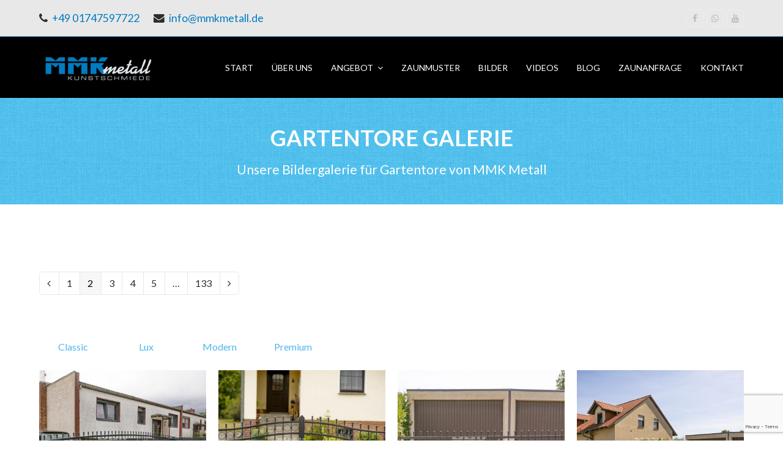

--- FILE ---
content_type: text/html; charset=UTF-8
request_url: https://www.mmkmetall.de/bilder/gartentore-bilder/page/2/
body_size: 22167
content:
<!DOCTYPE html>
<html lang="de" itemscope itemtype="http://schema.org/WebPage">
<head>
<!-- Google Tag Manager -->
<script>(function(w,d,s,l,i){w[l]=w[l]||[];w[l].push({'gtm.start':
new Date().getTime(),event:'gtm.js'});var f=d.getElementsByTagName(s)[0],
j=d.createElement(s),dl=l!='dataLayer'?'&l='+l:'';j.async=true;j.src=
'https://www.googletagmanager.com/gtm.js?id='+i+dl;f.parentNode.insertBefore(j,f);
})(window,document,'script','dataLayer','GTM-MX6HCVW');</script>
<!-- End Google Tag Manager -->
<meta charset="UTF-8">
<link rel="profile" href="https://gmpg.org/xfn/11">
<meta name='robots' content='index, follow, max-image-preview:large, max-snippet:-1, max-video-preview:-1' />
<meta name="generator" content="Total WordPress Theme v5.1.2">
<meta name="viewport" content="width=device-width, initial-scale=1">
<meta http-equiv="X-UA-Compatible" content="IE=edge" />

	<!-- This site is optimized with the Yoast SEO plugin v16.3 - https://yoast.com/wordpress/plugins/seo/ -->
	<title>Gartentore bilder - MMKmetall.de</title>
	<meta name="description" content="Wählen Sie die Bildegalerie um, Referezbeispiele anzusehen." />
	<link rel="canonical" href="https://www.mmkmetall.de/bilder/gartentore-bilder/" />
	<meta property="og:locale" content="de_DE" />
	<meta property="og:type" content="article" />
	<meta property="og:title" content="Gartentore bilder - MMKmetall.de" />
	<meta property="og:url" content="https://www.mmkmetall.de/bilder/gartentore-bilder/" />
	<meta property="og:site_name" content="MMKmetall.de - Zäune aus Polen" />
	<meta property="article:modified_time" content="2023-01-23T22:14:22+00:00" />
	<meta name="twitter:card" content="summary_large_image" />
	<meta name="twitter:label1" content="Geschätzte Lesezeit">
	<meta name="twitter:data1" content="1 Minute">
	<script type="application/ld+json" class="yoast-schema-graph">{"@context":"https://schema.org","@graph":[{"@type":"WebSite","@id":"https://www.mmkmetall.de/#website","url":"https://www.mmkmetall.de/","name":"MMKmetall.de - Z\u00e4une aus Polen","description":"qualitative Z\u00e4une und Tore aus Schmiedeeisen","potentialAction":[{"@type":"SearchAction","target":"https://www.mmkmetall.de/?s={search_term_string}","query-input":"required name=search_term_string"}],"inLanguage":"de"},{"@type":"WebPage","@id":"https://www.mmkmetall.de/bilder/gartentore-bilder/#webpage","url":"https://www.mmkmetall.de/bilder/gartentore-bilder/","name":"Gartentore bilder - MMKmetall.de","isPartOf":{"@id":"https://www.mmkmetall.de/#website"},"datePublished":"2019-01-21T18:19:57+00:00","dateModified":"2023-01-23T22:14:22+00:00","breadcrumb":{"@id":"https://www.mmkmetall.de/bilder/gartentore-bilder/#breadcrumb"},"inLanguage":"de","potentialAction":[{"@type":"ReadAction","target":["https://www.mmkmetall.de/bilder/gartentore-bilder/"]}]},{"@type":"BreadcrumbList","@id":"https://www.mmkmetall.de/bilder/gartentore-bilder/#breadcrumb","itemListElement":[{"@type":"ListItem","position":1,"item":{"@type":"WebPage","@id":"https://www.mmkmetall.de/","url":"https://www.mmkmetall.de/","name":"Startseite"}},{"@type":"ListItem","position":2,"item":{"@type":"WebPage","@id":"https://www.mmkmetall.de/bilder/","url":"https://www.mmkmetall.de/bilder/","name":"Bilder"}},{"@type":"ListItem","position":3,"item":{"@id":"https://www.mmkmetall.de/bilder/gartentore-bilder/#webpage"}}]}]}</script>
	<!-- / Yoast SEO plugin. -->


<link rel='dns-prefetch' href='//www.google.com' />
<link rel='dns-prefetch' href='//fonts.googleapis.com' />
<link rel='dns-prefetch' href='//s.w.org' />
<link rel="alternate" type="application/rss+xml" title="MMKmetall.de - Zäune aus Polen &raquo; Feed" href="https://www.mmkmetall.de/feed/" />
<link rel="alternate" type="application/rss+xml" title="MMKmetall.de - Zäune aus Polen &raquo; Kommentar-Feed" href="https://www.mmkmetall.de/comments/feed/" />
<link rel='stylesheet' id='js_composer_front-css'  href='https://www.mmkmetall.de/wp-content/plugins/js_composer/assets/css/js_composer.min.css?ver=6.6.0' media='all' />
<link rel='stylesheet' id='rs-plugin-settings-css'  href='https://www.mmkmetall.de/wp-content/plugins/revslider/public/assets/css/rs6.css?ver=6.4.11' media='all' />
<style id='rs-plugin-settings-inline-css'>
#rs-demo-id {}
</style>
<link rel='stylesheet' id='wpcf7-redirect-script-frontend-css'  href='https://www.mmkmetall.de/wp-content/plugins/wpcf7-redirect/build/css/wpcf7-redirect-frontend.min.css?ver=5.7.14' media='all' />
<link rel='stylesheet' id='parent-style-css'  href='https://www.mmkmetall.de/wp-content/themes/Total/style.css?ver=5.1.2' media='all' />
<link rel='stylesheet' id='wpex-google-font-lato-css'  href='//fonts.googleapis.com/css2?family=Lato:ital,wght@0,100;0,200;0,300;0,400;0,500;0,600;0,700;0,800;0,900;1,100;1,200;1,300;1,400;1,500;1,600;1,700;1,800;1,900&#038;display=swap&#038;subset=latin' media='all' />
<link rel='stylesheet' id='wpex-google-font-montserrat-css'  href='//fonts.googleapis.com/css2?family=Montserrat:ital,wght@0,100;0,200;0,300;0,400;0,500;0,600;0,700;0,800;0,900;1,100;1,200;1,300;1,400;1,500;1,600;1,700;1,800;1,900&#038;display=swap&#038;subset=latin' media='all' />
<link rel='stylesheet' id='wpex-style-css'  href='https://www.mmkmetall.de/wp-content/themes/total-child-theme/style.css?ver=5.1.2' media='all' />
<link rel='stylesheet' id='wpex-mobile-menu-breakpoint-max-css'  href='https://www.mmkmetall.de/wp-content/themes/Total/assets/css/wpex-mobile-menu-breakpoint-max.css?ver=5.1.2' media='only screen and (max-width:959px)' />
<link rel='stylesheet' id='wpex-mobile-menu-breakpoint-min-css'  href='https://www.mmkmetall.de/wp-content/themes/Total/assets/css/wpex-mobile-menu-breakpoint-min.css?ver=5.1.2' media='only screen and (min-width:960px)' />
<link rel='stylesheet' id='wpex-wpbakery-css'  href='https://www.mmkmetall.de/wp-content/themes/Total/assets/css/wpex-wpbakery.css?ver=5.1.2' media='all' />
<link rel='stylesheet' id='ticons-css'  href='https://www.mmkmetall.de/wp-content/themes/Total/assets/lib/ticons/css/ticons.min.css?ver=5.1.2' media='all' />
<link rel='stylesheet' id='vcex-shortcodes-css'  href='https://www.mmkmetall.de/wp-content/themes/Total/assets/css/vcex-shortcodes.css?ver=5.1.2' media='all' />
<link rel='stylesheet' id='cf7cf-style-css'  href='https://www.mmkmetall.de/wp-content/plugins/cf7-conditional-fields/style.css?ver=2.0.3' media='all' />
<script src='https://www.mmkmetall.de/wp-includes/js/jquery/jquery.min.js?ver=3.5.1' id='jquery-core-js'></script>
<script src='https://www.mmkmetall.de/wp-includes/js/jquery/jquery-migrate.min.js?ver=3.3.2' id='jquery-migrate-js'></script>
<script src='https://www.mmkmetall.de/wp-content/plugins/revslider/public/assets/js/rbtools.min.js?ver=6.4.8' id='tp-tools-js'></script>
<script src='https://www.mmkmetall.de/wp-content/plugins/revslider/public/assets/js/rs6.min.js?ver=6.4.11' id='revmin-js'></script>
<link rel="https://api.w.org/" href="https://www.mmkmetall.de/wp-json/" /><link rel="alternate" type="application/json" href="https://www.mmkmetall.de/wp-json/wp/v2/pages/261" /><link rel="EditURI" type="application/rsd+xml" title="RSD" href="https://www.mmkmetall.de/xmlrpc.php?rsd" />
<link rel="wlwmanifest" type="application/wlwmanifest+xml" href="https://www.mmkmetall.de/wp-includes/wlwmanifest.xml" /> 
<meta name="generator" content="WordPress 5.7.14" />
<link rel='shortlink' href='https://www.mmkmetall.de/?p=261' />
<link rel="alternate" type="application/json+oembed" href="https://www.mmkmetall.de/wp-json/oembed/1.0/embed?url=https%3A%2F%2Fwww.mmkmetall.de%2Fbilder%2Fgartentore-bilder%2F" />
<link rel="alternate" type="text/xml+oembed" href="https://www.mmkmetall.de/wp-json/oembed/1.0/embed?url=https%3A%2F%2Fwww.mmkmetall.de%2Fbilder%2Fgartentore-bilder%2F&#038;format=xml" />
<link rel="preload" href="https://www.mmkmetall.de/wp-content/themes/Total/assets/lib/ticons/fonts/ticons-webfont.woff2" type="font/woff2" as="font" crossorigin><noscript><style>body .wpex-vc-row-stretched,body .vc_row-o-full-height{visibility:visible;}</style></noscript><script type="text/javascript">function setREVStartSize(e){
			//window.requestAnimationFrame(function() {				 
				window.RSIW = window.RSIW===undefined ? window.innerWidth : window.RSIW;	
				window.RSIH = window.RSIH===undefined ? window.innerHeight : window.RSIH;	
				try {								
					var pw = document.getElementById(e.c).parentNode.offsetWidth,
						newh;
					pw = pw===0 || isNaN(pw) ? window.RSIW : pw;
					e.tabw = e.tabw===undefined ? 0 : parseInt(e.tabw);
					e.thumbw = e.thumbw===undefined ? 0 : parseInt(e.thumbw);
					e.tabh = e.tabh===undefined ? 0 : parseInt(e.tabh);
					e.thumbh = e.thumbh===undefined ? 0 : parseInt(e.thumbh);
					e.tabhide = e.tabhide===undefined ? 0 : parseInt(e.tabhide);
					e.thumbhide = e.thumbhide===undefined ? 0 : parseInt(e.thumbhide);
					e.mh = e.mh===undefined || e.mh=="" || e.mh==="auto" ? 0 : parseInt(e.mh,0);		
					if(e.layout==="fullscreen" || e.l==="fullscreen") 						
						newh = Math.max(e.mh,window.RSIH);					
					else{					
						e.gw = Array.isArray(e.gw) ? e.gw : [e.gw];
						for (var i in e.rl) if (e.gw[i]===undefined || e.gw[i]===0) e.gw[i] = e.gw[i-1];					
						e.gh = e.el===undefined || e.el==="" || (Array.isArray(e.el) && e.el.length==0)? e.gh : e.el;
						e.gh = Array.isArray(e.gh) ? e.gh : [e.gh];
						for (var i in e.rl) if (e.gh[i]===undefined || e.gh[i]===0) e.gh[i] = e.gh[i-1];
											
						var nl = new Array(e.rl.length),
							ix = 0,						
							sl;					
						e.tabw = e.tabhide>=pw ? 0 : e.tabw;
						e.thumbw = e.thumbhide>=pw ? 0 : e.thumbw;
						e.tabh = e.tabhide>=pw ? 0 : e.tabh;
						e.thumbh = e.thumbhide>=pw ? 0 : e.thumbh;					
						for (var i in e.rl) nl[i] = e.rl[i]<window.RSIW ? 0 : e.rl[i];
						sl = nl[0];									
						for (var i in nl) if (sl>nl[i] && nl[i]>0) { sl = nl[i]; ix=i;}															
						var m = pw>(e.gw[ix]+e.tabw+e.thumbw) ? 1 : (pw-(e.tabw+e.thumbw)) / (e.gw[ix]);					
						newh =  (e.gh[ix] * m) + (e.tabh + e.thumbh);
					}				
					if(window.rs_init_css===undefined) window.rs_init_css = document.head.appendChild(document.createElement("style"));					
					document.getElementById(e.c).height = newh+"px";
					window.rs_init_css.innerHTML += "#"+e.c+"_wrapper { height: "+newh+"px }";				
				} catch(e){
					console.log("Failure at Presize of Slider:" + e)
				}					   
			//});
		  };</script>
<style type="text/css" data-type="vc_shortcodes-custom-css">.vc_custom_1555018338193{padding-top: 140px !important;padding-bottom: 140px !important;background: #1c0010 url(https://www.mmkmetall.de/wp-content/uploads/bg-mmk-01.jpg?id=951) !important;background-position: center !important;background-repeat: no-repeat !important;background-size: cover !important;}.vc_custom_1559144118154{padding-top: 40px !important;padding-bottom: 40px !important;background: #4ebeeb url(https://www.mmkmetall.de/wp-content/uploads/bg-blue.png?id=1209) !important;background-position: 0 0 !important;background-repeat: repeat !important;}.vc_custom_1489882765617{padding-top: 20px !important;padding-bottom: 20px !important;}</style><noscript><style> .wpb_animate_when_almost_visible { opacity: 1; }</style></noscript><style data-type="wpex-css" id="wpex-css">/*ACCENT COLOR*/.vc_toggle_total .vc_toggle_title,.wpex-text-accent,.wpex-hover-text-accent:hover,.wpex-accent-color,#site-navigation .dropdown-menu >li.menu-item >a:hover,#site-navigation .dropdown-menu >li.menu-item.current-menu-item >a,#site-navigation .dropdown-menu >li.menu-item.current-menu-parent >a,.modern-menu-widget a:hover,.theme-button.outline,.theme-button.clean,a,h1 a:hover,h2 a:hover,h3 a:hover,h4 a:hover,h5 a:hover,h6 a:hover,.entry-title a:hover,.meta a:hover,.wpex-heading a:hover,.vcex-module a:hover .wpex-heading,.vcex-icon-box-link-wrap:hover .wpex-heading{color:#50b5ee}.wpex-bg-accent,.wpex-hover-bg-accent:hover,.wpex-bg-accent_alt,.wpex-hover-bg-accent_alt:hover,.wpex-badge,.wpex-accent-bg,input[type="submit"],.theme-button,button,.button,.active >.theme-button,.theme-button.active,.theme-button.outline:hover,.active >.theme-button.outline,.theme-button.outline.active,.theme-button.outline:hover,.post-edit a,.background-highlight,.tagcloud a:hover,.post-tags a:hover,.wpex-carousel .owl-dot.active,.wpex-carousel .owl-prev,.wpex-carousel .owl-next,body #header-two-search #header-two-search-submit,#site-navigation .menu-button >a >span.link-inner,.modern-menu-widget li.menu-item.current-menu-item a,#sidebar .widget_nav_menu .current-menu-item >a,.widget_nav_menu_accordion .widget_nav_menu li.menu-item.current-menu-item >a,#site-navigation-wrap.has-menu-underline .main-navigation-ul>li>a>.link-inner::after,#wp-calendar caption,#wp-calendar tbody td:hover a,.vcex-testimonials-fullslider .sp-button:hover,.vcex-testimonials-fullslider .sp-selected-button,.vcex-testimonials-fullslider.light-skin .sp-button:hover,.vcex-testimonials-fullslider.light-skin .sp-selected-button,.vcex-testimonials-fullslider .sp-button.sp-selected-button,.vcex-testimonials-fullslider .sp-button:hover{background-color:#50b5ee}.wpb_tabs.tab-style-alternative-two .wpb_tabs_nav li.ui-tabs-active a{border-bottom-color:#50b5ee}.wpex-border-accent{border-color:#50b5ee}.wpex-hover-border-accent:hover{border-color:#50b5ee}.wpex-slider .sp-bottom-thumbnails.sp-has-pointer .sp-selected-thumbnail:before,.wpex-slider .sp-bottom-thumbnails.sp-has-pointer .sp-selected-thumbnail:after{border-bottom-color:#50b5ee}.theme-button.outline{border-color:#50b5ee}.wpex-dropdown-top-border #site-navigation .dropdown-menu li.menu-item ul.sub-menu{border-top-color:#50b5ee}.theme-heading.border-w-color span.text{border-bottom-color:#50b5ee}/*ACCENT HOVER COLOR*/.wpex-bg-accent_alt,.wpex-hover-bg-accent_alt:hover,.post-edit a:hover,.theme-button:hover,input[type="submit"]:hover,button:hover,.button:hover,.active >.theme-button,.theme-button.active,.wpex-carousel .owl-prev:hover,.wpex-carousel .owl-next:hover,#site-navigation .menu-button >a >span.link-inner:hover{background-color:#50b5ee}.wpex-text-accent_alt,.wpex-hover-text-accent_alt:hover{color:#50b5ee}.has-accent-background-color{background-color:#50b5ee}.has-accent-color{color:#50b5ee}/*TYPOGRAPHY*/body{font-family:"Lato",sans-serif;font-weight:400;font-size:16px;color:#2d2c2c}#top-bar-content{font-weight:500;font-size:1.2em}#site-navigation .dropdown-menu .link-inner{font-family:"Lato",sans-serif;font-weight:400;font-size:14px;text-transform:uppercase}h1,h2,h3,h4,h5,h6,.theme-heading,.page-header-title,.wpex-heading,.vcex-heading,.entry-title,.wpex-font-heading{font-family:"Lato",sans-serif}h2,.wpex-h2{font-family:"Lato",sans-serif}.footer-callout-content{font-weight:400}/*ADVANCED STYLING CSS*/.shrink-sticky-header #site-logo img{max-height:60px !important}.sticky-header-shrunk #site-header-inner{height:70px}.shrink-sticky-header.sticky-header-shrunk #site-logo img{max-height:50px !important}#mobile-menu .wpex-bars>span,#mobile-menu .wpex-bars>span::before,#mobile-menu .wpex-bars>span::after{background-color:#ffffff}#mobile-menu a:hover .wpex-bars>span,#mobile-menu a:hover .wpex-bars>span::before,#mobile-menu a:hover .wpex-bars>span::after{background-color:#50b5ee}/*CUSTOMIZER STYLING*/.theme-button:hover,input[type="submit"]:hover,button:hover,#site-navigation .menu-button >a:hover >span.link-inner,.button:hover,.added_to_cart:hover{background-color:#000000}#site-scroll-top{color:#ffffff;background-color:#000000}#site-scroll-top:hover{background-color:#000000}.container,.boxed-main-layout #wrap{width:1280px}#top-bar-wrap{background-color:#e8e8e8;border-color:#50b5ee}.wpex-top-bar-sticky{background-color:#e8e8e8}#top-bar a:not(.theme-button):not(.wpex-social-btn){color:#007cc2}#top-bar a:not(.theme-button):not(.wpex-social-btn):hover{color:#50b5ee}#site-header #site-header-inner{padding-top:20px;padding-bottom:20px}#site-header{background-color:#000000}#site-header-sticky-wrapper{background-color:#000000}#site-header-sticky-wrapper.is-sticky #site-header{background-color:#000000}.footer-has-reveal #site-header{background-color:#000000}#searchform-header-replace{background-color:#000000}body.wpex-has-vertical-header #site-header{background-color:#000000}#site-logo a.site-logo-text{color:#ffffff}#site-navigation .dropdown-menu >li.menu-item >a{color:#ffffff}#site-navigation .dropdown-menu >li.menu-item >a:hover,#site-navigation .dropdown-menu >li.menu-item.dropdown.sfHover >a{color:#50b5ee}#site-navigation .dropdown-menu >li.menu-item.current-menu-item >a,#site-navigation .dropdown-menu >li.menu-item.current-menu-parent >a{color:#ffffff}#site-navigation .dropdown-menu >li.menu-item.current-menu-item >a >span.link-inner,#site-navigation .dropdown-menu >li.menu-item.current-menu-parent >a >span.link-inner{background-color:#007cc2}#site-header #site-navigation .dropdown-menu ul.sub-menu{border-color:#e8e8e8}#site-header #site-navigation .dropdown-menu ul.sub-menu li.menu-item{border-color:#e8e8e8}#site-header #site-navigation .dropdown-menu ul.sub-menu li.menu-item a{border-color:#e8e8e8}#mobile-menu a{color:#ffffff}#mobile-menu a:hover{color:#50b5ee}#sidr-main{background-color:#222222;color:#ffffff}#sidr-main li,#sidr-main ul,.sidr-class-mobile-menu-searchform input,.sidr-class-mobile-menu-searchform{border-color:#222222}.sidr a:hover,.sidr-class-menu-item-has-children.active >a{color:#ffb700}.mobile-toggle-nav{background:#000000}.wpex-mobile-toggle-menu-fixed_top .mobile-toggle-nav{background:#000000}.mobile-toggle-nav a{border-color:#222222;color:#ffffff}.wpex-mobile-toggle-menu-fixed_top .mobile-toggle-nav a{border-color:#222222;color:#ffffff}.mobile-toggle-nav a:hover{color:#888888}.wpex-mobile-toggle-menu-fixed_top .mobile-toggle-nav a:hover{color:#888888}#footer-callout-wrap{background-color:#50b5ee;border-top-color:#007cc2;border-bottom-color:#007cc2;color:#ffffff}#footer-callout .theme-button{border-radius:5px!important;background:#222222}#footer-callout .theme-button:hover{background:#333333}#footer-bottom{padding:15px 0}.vc_column-inner{margin-bottom:40px}</style></head>

<body data-rsssl=1 class="paged page-template-default page page-id-261 page-child parent-pageid-47 wp-custom-logo wp-embed-responsive paged-2 page-paged-2 wpex-theme wpex-responsive full-width-main-layout has-composer wpex-live-site content-full-width has-topbar sidebar-widget-icons hasnt-overlay-header page-header-disabled no-header-margin wpex-mobile-toggle-menu-icon_buttons has-mobile-menu wpb-js-composer js-comp-ver-6.6.0 vc_responsive">
<!-- Google Tag Manager (noscript) -->
<noscript><iframe src="https://www.googletagmanager.com/ns.html?id=GTM-MX6HCVW"
height="0" width="0" style="display:none;visibility:hidden"></iframe></noscript>
<!-- End Google Tag Manager (noscript) -->

	
	<div class="wpex-site-overlay"></div>
<a href="#content" class="skip-to-content">Überspringen zu Hauptinhalt</a><span data-ls_id="#site_top"></span>
	<div id="outer-wrap" class="clr">

		
		<div id="wrap" class="clr">

			

	
		<div id="top-bar-wrap" class="wpex-text-sm wpex-border-b wpex-border-main wpex-border-solid">

			<div id="top-bar" class="container wpex-relative wpex-py-15 wpex-md-flex wpex-justify-between wpex-items-center wpex-text-center wpex-md-text-initial">
	<div id="top-bar-content" class="has-content top-bar-left wpex-clr">

		
		
			<span class="wpex-inline"><span class="ticon ticon-phone"></span><a href="tel:01747597722">+49 01747597722</a></span>

<span class="wpex-inline"><span class="ticon ticon-envelope"></span><a href="mailto:info@mmkmetall.de?subject=Kontaktanfrage:_mmkmetall.de">info@mmkmetall.de</a></span>
		
	</div>


<div id="top-bar-social" class="top-bar-right wpex-mt-10 wpex-md-mt-0 social-style-minimal-rounded">
		<ul id="top-bar-social-list" class="wpex-inline-block wpex-list-none wpex-align-bottom wpex-m-0 wpex-last-mr-0"><li class="wpex-inline-block wpex-mr-5"><a href="https://www.facebook.com/mmkmetal" title="Facebook" target="_blank" class="wpex-facebook wpex-social-btn wpex-social-btn-minimal wpex-social-color-hover wpex-semi-rounded" rel="noopener noreferrer"><span class="ticon ticon-facebook" aria-hidden="true"></span><span class="screen-reader-text">Facebook</span></a></li><li class="wpex-inline-block wpex-mr-5"><a href="https://wa.me/+48604482675" title="Whatsapp" target="_blank" class="wpex-whatsapp wpex-social-btn wpex-social-btn-minimal wpex-social-color-hover wpex-semi-rounded" rel="noopener noreferrer"><span class="ticon ticon-whatsapp" aria-hidden="true"></span><span class="screen-reader-text">Whatsapp</span></a></li><li class="wpex-inline-block wpex-mr-5"><a href="https://www.youtube.com/channel/UCIOZGnCC4nswwx4NtzvT4Tg" title="Youtube" target="_blank" class="wpex-youtube wpex-social-btn wpex-social-btn-minimal wpex-social-color-hover wpex-semi-rounded" rel="noopener noreferrer"><span class="ticon ticon-youtube" aria-hidden="true"></span><span class="screen-reader-text">Youtube</span></a></li></ul>	</div>
</div>

		</div>

	



	<header id="site-header" class="header-one fixed-scroll shrink-sticky-header anim-shrink-header custom-bg dyn-styles wpex-clr" itemscope="itemscope" itemtype="http://schema.org/WPHeader">

		
		<div id="site-header-inner" class="container wpex-clr">
<div id="site-logo" class="site-branding header-one-logo wpex-clr">
	<div id="site-logo-inner" class="wpex-clr"><a id="site-logo-link" href="https://www.mmkmetall.de/" rel="home" class="main-logo"><img src="https://www.mmkmetall.de/wp-content/uploads/mmk-metal-logo-white-250x77.png" alt="MMKmetall.de - Zäune aus Polen" class="logo-img" width="250" height="77" data-no-retina data-skip-lazy /></a></div>

</div>
	
	<div id="site-navigation-wrap" class="navbar-style-one wpex-dropdowns-caret hide-at-mm-breakpoint wpex-clr">

		<nav id="site-navigation" class="navigation main-navigation main-navigation-one wpex-clr" itemscope="itemscope" itemtype="http://schema.org/SiteNavigationElement" aria-label="Main menu">

			
				<ul id="menu-main" class="dropdown-menu main-navigation-ul sf-menu"><li id="menu-item-92" class="menu-item menu-item-type-post_type menu-item-object-page menu-item-home menu-item-92"><a href="https://www.mmkmetall.de/"><span class="link-inner">Start</span></a></li>
<li id="menu-item-91" class="menu-item menu-item-type-post_type menu-item-object-page menu-item-91"><a href="https://www.mmkmetall.de/ueber-uns/"><span class="link-inner">Über uns</span></a></li>
<li id="menu-item-89" class="menu-item menu-item-type-post_type menu-item-object-page menu-item-has-children dropdown menu-item-89"><a href="https://www.mmkmetall.de/angebot/"><span class="link-inner">Angebot <span class="nav-arrow top-level ticon ticon-angle-down" aria-hidden="true"></span></span></a>
<ul class="sub-menu">
	<li id="menu-item-279" class="menu-item menu-item-type-post_type menu-item-object-page menu-item-279"><a href="https://www.mmkmetall.de/angebot/schmiedeeisen-zaeune/"><span class="link-inner">Schmiedeeisen-Zäune</span></a></li>
	<li id="menu-item-277" class="menu-item menu-item-type-post_type menu-item-object-page menu-item-277"><a href="https://www.mmkmetall.de/angebot/gartentore/"><span class="link-inner">Gartentore</span></a></li>
	<li id="menu-item-278" class="menu-item menu-item-type-post_type menu-item-object-page menu-item-278"><a href="https://www.mmkmetall.de/angebot/gartentuer/"><span class="link-inner">Gartentür</span></a></li>
	<li id="menu-item-275" class="menu-item menu-item-type-post_type menu-item-object-page menu-item-275"><a href="https://www.mmkmetall.de/angebot/aussengelaender/"><span class="link-inner">Außengeländer</span></a></li>
	<li id="menu-item-276" class="menu-item menu-item-type-post_type menu-item-object-page menu-item-276"><a href="https://www.mmkmetall.de/angebot/doppelstabmatten/"><span class="link-inner">Doppelstabmatten</span></a></li>
</ul>
</li>
<li id="menu-item-1158" class="menu-item menu-item-type-post_type menu-item-object-page menu-item-1158"><a href="https://www.mmkmetall.de/zaunmuster/"><span class="link-inner">Zaunmuster</span></a></li>
<li id="menu-item-105" class="menu-item menu-item-type-post_type menu-item-object-page current-page-ancestor menu-item-105"><a href="https://www.mmkmetall.de/bilder/"><span class="link-inner">Bilder</span></a></li>
<li id="menu-item-1382" class="menu-item menu-item-type-post_type menu-item-object-page menu-item-1382"><a href="https://www.mmkmetall.de/videos/"><span class="link-inner">Videos</span></a></li>
<li id="menu-item-106" class="menu-item menu-item-type-post_type menu-item-object-page menu-item-106"><a href="https://www.mmkmetall.de/blog/"><span class="link-inner">Blog</span></a></li>
<li id="menu-item-948" class="menu-item menu-item-type-post_type menu-item-object-page menu-item-948"><a href="https://www.mmkmetall.de/anfrage/"><span class="link-inner">Zaunanfrage</span></a></li>
<li id="menu-item-90" class="menu-item menu-item-type-post_type menu-item-object-page menu-item-90"><a href="https://www.mmkmetall.de/kontakt/"><span class="link-inner">Kontakt</span></a></li>
</ul>
			
		</nav>

	</div>

	

<div id="mobile-menu" class="wpex-mobile-menu-toggle show-at-mm-breakpoint wpex-absolute wpex-top-50 wpex-right-0">
	<div class="wpex-inline-flex wpex-items-center">
						<a href="#" class="mobile-menu-toggle" role="button" aria-label="Toggle mobile menu" aria-expanded="false"><span class="wpex-bars" aria-hidden="true"><span></span></span></a>			</div>
</div></div>

		
	</header>



			
			<main id="main" class="site-main clr">

				
	<div id="content-wrap" class="container wpex-clr">

		
		<div id="primary" class="content-area wpex-clr">

			
			<div id="content" class="site-content wpex-clr">

				
				
<article id="single-blocks" class="single-page-article wpex-clr">

	
<div class="single-page-content single-content entry wpex-clr"><div data-vc-full-width="true" data-vc-full-width-init="false" class="vc_row wpb_row vc_row-fluid vc_custom_1559144118154 wpex-vc_row-has-fill typography-light wpex-vc-row-stretched wpex-vc-has-custom-column-spacing wpex-vc-column-spacing-0px"><div class="wpb_column vc_column_container vc_col-sm-12"><div class="vc_column-inner"><div class="wpb_wrapper"><h1 class="vcex-heading vcex-module wpex-text-2xl wpex-font-normal wpex-m-auto wpex-max-w-100 vcex-heading-plain wpex-block wpex-text-center  wpb_animate_when_almost_visible wpb_left-to-right left-to-right" style="color:#ffffff;font-size:36px;font-weight:700;"><span class="vcex-heading-inner wpex-inline-block wpex-clr">GARTENTORE GALERIE</span></h1><div class="vcex-spacing wpex-w-100 wpex-clear" style="height:10px"></div>
	<div style="color:#ffffff;font-size:21px;" class="wpb_text_column has-custom-color wpex-child-inherit-color wpb_content_element  wpb_animate_when_almost_visible wpb_right-to-left right-to-left" >
		<div class="wpb_wrapper">
			<p style="text-align: center;">Unsere Bildergalerie für Gartentore von MMK Metall</p>

		</div>
	</div>
</div></div></div></div><div class="vc_row-full-width vc_clearfix"></div><div class="vc_row wpb_row vc_row-fluid vc_custom_1489882765617"><div class="wpb_column vc_column_container vc_col-sm-12"><div class="vc_column-inner"><div class="wpb_wrapper"><div class="vcex-spacing wpex-w-100 wpex-clear" style="height:60px"></div><div class="vcex-image-grid-wrap wpex-clr"><div class="vcex-module vcex-image-grid wpex-clr grid-style-default wpex-row wpex-lightbox-group hidden"><div class="id-1727 vcex-image-grid-entry vcex-grid-item textcenter span_1_of_5 span_1_of_4_tl span_1_of_3_tp span_1_of_3_pl span_1_of_2_pp col col-1"><figure class="vcex-image-grid-entry-figure wpex-last-mb-0 wpex-clr"><div class="vcex-image-grid-entry-img entry-media wpex-image-hover opacity overlay-parent overlay-parent-title-bottom-see-through wpex-mb-20"><a href="https://www.mmkmetall.de/wp-content/uploads/gartentor-002.jpg" class="vcex-image-grid-entry-img wpex-lightbox-group-item" title="gartentor 002" data-title="gartentor 002"><img loading="lazy" class="wpex-align-middle" alt="Gartentor 002" src="https://www.mmkmetall.de/wp-content/uploads/gartentor-002-400x350.jpg" data-rjs="https://www.mmkmetall.de/wp-content/uploads/gartentor-002-400x350@2x.jpg" width="400" height="350" />
<div class="overlay-title-bottom-see-through theme-overlay wpex-absolute wpex-bottom-0 wpex-inset-x-0 wpex-py-10 wpex-px-20 wpex-text-white wpex-text-md wpex-text-center">
	<span class="overlay-bg wpex-bg-black wpex-block wpex-absolute wpex-inset-0 wpex-opacity-60"></span>
	<div class="overlay-content wpex-relative">gartentor 002</div>
</div></a></div></figure></div></div><div class="wpex-pagination wpex-clear wpex-mt-30 wpex-clr"><ul class='page-numbers'>
	<li><a class="prev page-numbers" href="https://www.mmkmetall.de/bilder/gartentore-bilder/page/1/"><span class="ticon ticon-angle-left" aria-hidden="true"></span><span class="screen-reader-text">Vorheriger</span></a></li>
	<li><a class="page-numbers" href="https://www.mmkmetall.de/bilder/gartentore-bilder/page/1/"><span class="screen-reader-text">Seite </span>1</a></li>
	<li><span aria-current="page" class="page-numbers current"><span class="screen-reader-text">Seite </span>2</span></li>
	<li><a class="page-numbers" href="https://www.mmkmetall.de/bilder/gartentore-bilder/page/3/"><span class="screen-reader-text">Seite </span>3</a></li>
	<li><a class="page-numbers" href="https://www.mmkmetall.de/bilder/gartentore-bilder/page/4/"><span class="screen-reader-text">Seite </span>4</a></li>
	<li><a class="page-numbers" href="https://www.mmkmetall.de/bilder/gartentore-bilder/page/5/"><span class="screen-reader-text">Seite </span>5</a></li>
	<li><span class="page-numbers dots">&hellip;</span></li>
	<li><a class="page-numbers" href="https://www.mmkmetall.de/bilder/gartentore-bilder/page/133/"><span class="screen-reader-text">Seite </span>133</a></li>
	<li><a class="next page-numbers" href="https://www.mmkmetall.de/bilder/gartentore-bilder/page/3/"><span class="ticon ticon-angle-right" aria-hidden="true"></span><span class="screen-reader-text">Vorwärts</span></a></li>
</ul>
</div></div></div></div></div></div><div class="vc_row wpb_row vc_row-fluid"><div class="wpb_column vc_column_container vc_col-sm-12"><div class="vc_column-inner"><div class="wpb_wrapper">
	<div class="wpb_text_column wpb_content_element " >
		<div class="wpb_wrapper">
			<style>#jtg-1807 .modula-item .jtg-social a, .lightbox-socials.jtg-social a{ color: #ffffff }#jtg-1807 .modula-item .jtg-social svg, .lightbox-socials.jtg-social svg { height: 16px; width: 16px }#jtg-1807 .modula-item .jtg-social a:not(:last-child), .lightbox-socials.jtg-social a:not(:last-child) { margin-right: 10px }#jtg-1807 .modula-item .figc {color:#ffffff;}#jtg-1807 .modula-item .figc .jtg-title {  font-size: 14px; }#jtg-1807 .modula-item .modula-item-content { transform: scale(1) }#jtg-1807 { width:100%;}#jtg-1807 .modula-items .figc p.description { font-size:14px; }#jtg-1807 .modula-items .figc p.description { color:#ffffff;}#jtg-1807 .modula-items .figc .jtg-title { color:#000000; }#jtg-1807.modula-gallery .modula-item > a, #jtg-1807.modula-gallery .modula-item, #jtg-1807.modula-gallery .modula-item-content > a { cursor:zoom-in; } #jtg-1807.modula-gallery .modula-item, .modula-gallery .modula-grid-sizer { width: calc(25% - 15px) !important ; } @media (max-width: 992px) { #jtg-1807.modula-gallery .modula-item, .modula-grid .modula-grid-sizer {width: calc(33.333333333333% - 13.333333333333px ) !important ; } }@media (max-width: 576px) { #jtg-1807.modula-gallery .modula-item, .modula-grid .modula-grid-sizer {width: calc(50% - 10px ) !important ; } }#jtg-1807 .modula-items{position:relative;}#jtg-1807 .modula-item .modula-item-overlay, #jtg-1807 .modula-item.effect-layla, #jtg-1807  .modula-item.effect-ruby,#jtg-1807 .modula-item.effect-bubba,#jtg-1807 .modula-item.effect-sarah,#jtg-1807 .modula-item.effect-milo,#jtg-1807 .modula-item.effect-julia,#jtg-1807 .modula-item.effect-hera,#jtg-1807 .modula-item.effect-winston,#jtg-1807 .modula-item.effect-selena,#jtg-1807 .modula-item.effect-terry,#jtg-1807 .modula-item.effect-phoebe,#jtg-1807 .modula-item.effect-apollo,#jtg-1807 .modula-item.effect-steve,#jtg-1807 .modula-item.effect-ming{ background-color:#ffffff; }#jtg-1807  .modula-item.effect-oscar { background: -webkit-linear-gradient(45deg,#ffffff 0,#9b4a1b 40%,#ffffff 100%);background: linear-gradient(45deg,#ffffff 0,#9b4a1b 40%,#ffffff 100%);}#jtg-1807  .modula-item.effect-roxy {background: -webkit-linear-gradient(45deg,#ffffff 0,#05abe0 100%);background: linear-gradient(45deg,#ffffff 0,#05abe0 100%);}#jtg-1807 .modula-item.effect-dexter {background: -webkit-linear-gradient(top,#ffffff 0,rgba(104,60,19,1) 100%); background: linear-gradient(to bottom,#ffffff 0,rgba(104,60,19,1) 100%);}#jtg-1807  .modula-item.effect-jazz {background: -webkit-linear-gradient(-45deg,#ffffff 0,#f33f58 100%);background: linear-gradient(-45deg,#ffffff 0,#f33f58 100%);}#jtg-1807 .modula-item.effect-lexi {background: -webkit-linear-gradient(-45deg,#ffffff 0,#fff 100%);background: linear-gradient(-45deg,#ffffff 0,#fff 100%);}#jtg-1807 .modula-item.effect-duke {background: -webkit-linear-gradient(-45deg,#ffffff 0,#cc6055 100%);background: linear-gradient(-45deg,#ffffff 0,#cc6055 100%);}#jtg-1807 .modula-item:hover img { opacity: 0.5; }#jtg-1807 .jtg-title {font-weight:700; }#jtg-1807 p.description {font-weight:normal; }#jtg-1807:not(.modula-loaded-scale)  .modula-item .modula-item-content { transform: scale(1) translate(0px,0px) rotate(0deg); }@keyframes modulaScaling { 0% {transform: scale(1) translate(0px,p0x) rotate(0deg);} 50%{transform: scale(1) translate(0px,0px) rotate(0deg);}100%{transform: scale(1) translate(0px,p0x) rotate(0deg);}}#jtg-1807.modula-gallery .filters a {color: #50b5ee !important;}#jtg-1807 .menu--ceres .modula_menu__item::before, #jtg-1807 .menu--ceres .modula_menu__item::after, #jtg-1807 .menu--ceres .modula_menu__link::after,#jtg-1807 .menu--ariel .modula_menu__item::before, #jtg-1807 .menu--ariel .modula_menu__item::after, #jtg-1807 .menu--ariel .modula_menu__link::after, #jtg-1807 .menu--ariel .modula_menu__link::before{background-color: #50b5ee !important;}#jtg-1807.modula-gallery .filters a:hover, #jtg-1807.modula-gallery .filters li.modula_menu__item--current a {color: #50b5ee !important;border-color: #50b5ee !important}#jtg-1807.modula-gallery .filters li.modula_menu__item--current a:hover:before,#jtg-1807.modula-gallery .filters li.modula_menu__item--current a:hover:after,#jtg-1807.modula-gallery .filters li.modula_menu__item--current:hover:before,#jtg-1807.modula-gallery .filters li.modula_menu__item--current:hover:after { border-color:#50b5ee;background-color:#50b5ee}#jtg-1807.modula-gallery .filters li.modula_menu__item--current a:before,#jtg-1807.modula-gallery .filters li.modula_menu__item--current a:after,#jtg-1807.modula-gallery .filters li.modula_menu__item--current:before,#jtg-1807.modula-gallery .filters li.modula_menu__item--current:after{border-color:#50b5ee; background-color:#50b5ee;}#jtg-1807.modula .menu--antonio .modula_menu__item::after, #jtg-1807.modula .menu--antonio .modula_menu__item::before, #jtg-1807.modula .menu--antonio .modula_menu__link::after, #jtg-1807.modula .menu--antonio .modula_menu__link::before{background-color:#50b5ee;}#jtg-1807.modula .menu--caliban .modula_menu__link::before,#jtg-1807.modula .menu--caliban .modula_menu__link::after{border-color:#50b5ee;}#jtg-1807.modula .menu--ferdinand .modula_menu__link::before{background-color:#50b5ee;}#jtg-1807.modula .menu--francisco .modula_menu__link::before, #jtg-1807.modula .menu--trinculo .modula_menu__link::before{background-color:#50b5ee;}#jtg-1807.modula .menu--horatio .modula_menu__item a::after, #jtg-1807.modula .menu--horatio .modula_menu__item a::before, #jtg-1807.modula .menu--horatio .modula_menu__item::after, #jtg-1807.modula .menu--horatio .modula_menu__item::before{border-color:#50b5ee}#jtg-1807.modula .menu--invulner .modula_menu__link::before{border-color:#50b5ee}#jtg-1807.modula .menu--iris .modula_menu__link::after, #jtg-1807.modula .menu--iris .modula_menu__link::before{border-color:#50b5ee}#jtg-1807.modula .menu--juno .modula_menu__item::after,#jtg-1807.modula .menu--juno .modula_menu__item::before,#jtg-1807.modula .menu--juno .modula_menu__link::after,#jtg-1807.modula .menu--juno .modula_menu__link::before{background-color:#50b5ee;}#jtg-1807.modula .menu--maria .modula_menu__item::before{background-color:#50b5ee;}#jtg-1807.modula .menu--miranda .modula_menu__item::after,#jtg-1807.modula .menu--miranda .modula_menu__item::before,#jtg-1807.modula .menu--miranda .modula_menu__link::after,#jtg-1807.modula .menu--miranda .modula_menu__link::before{background-color:#50b5ee;}#jtg-1807.modula .menu--prospero .modula_menu__link::before{background-color:#50b5ee;}#jtg-1807.modula .menu--sebastian .modula_menu__link::after,#jtg-1807.modula .menu--sebastian .modula_menu__link::before{background-color:#50b5ee;}#jtg-1807.modula .menu--shylock .modula_menu__link::after{background-color:#50b5ee;}#jtg-1807.modula .menu--stephano .modula_menu__item::before,#jtg-1807.modula .menu--stephano .modula_menu__link::after,#jtg-1807.modula .menu--stephano .modula_menu__link::before{background-color:#50b5ee;}#jtg-1807.modula .menu--tantalid .modula_menu__link::after,#jtg-1807.modula .menu--tantalid .modula_menu__link::before{border-color:#50b5ee}#jtg-1807.modula .menu--valentine .modula_menu__item::after,#jtg-1807.modula .menu--valentine .modula_menu__item::before,#jtg-1807.modula .menu--valentine .modula_menu__link::after,#jtg-1807.modula .menu--valentine .modula_menu__link::before{background-color:#50b5ee;}#jtg-1807.modula .menu--viola .modula_menu__item::after,#jtg-1807.modula .menu--viola .modula_menu__item::before,#jtg-1807.modula .menu--viola .modula_menu__link::after,#jtg-1807.modula .menu--viola .modula_menu__link::before{background-color:#50b5ee;}#jtg-1807.modula-gallery .modula-item.effect-terry .jtg-social a:not(:last-child){margin-bottom:10px;}.modula-fancybox-container.modula-lightbox-jtg-1807 .modula-fancybox-caption .modula-fancybox-caption__body, .modula-fancybox-container.modula-lightbox-jtg-1807 .modula-fancybox-caption .modula-fancybox-caption__body p {text-align:center}.modula-fancybox-container.modula-lightbox-jtg-1807 .modula-fancybox-bg{background:#0c0c0c;opacity:1 !important;}html body .modula.modula-columns .modula-items.grid-gallery .modula-item.effect-under .modula-item-content { height:auto;}@media screen and (max-width:480px){#jtg-1807 .modula-item .figc .jtg-title {  font-size: 12px; }#jtg-1807 .modula-items .figc p.description { color:#ffffff;font-size:10px; }}</style>
<!-- Gallery Container -->
<div  id="jtg-1807" class="modula modula-gallery modula-columns  horizontal-filters horizontal-filters" data-config="{&quot;enableTwitter&quot;:false,&quot;enableWhatsapp&quot;:false,&quot;enableFacebook&quot;:false,&quot;enablePinterest&quot;:false,&quot;enableLinkedin&quot;:false,&quot;enableEmail&quot;:false,&quot;randomFactor&quot;:0.5,&quot;type&quot;:&quot;grid&quot;,&quot;columns&quot;:12,&quot;gutter&quot;:20,&quot;mobileGutter&quot;:20,&quot;tabletGutter&quot;:20,&quot;desktopGutter&quot;:20,&quot;enableResponsive&quot;:&quot;1&quot;,&quot;tabletColumns&quot;:&quot;3&quot;,&quot;mobileColumns&quot;:&quot;2&quot;,&quot;lazyLoad&quot;:&quot;0&quot;,&quot;lightboxOpts&quot;:{&quot;loop&quot;:false,&quot;arrows&quot;:true,&quot;toolbar&quot;:true,&quot;keyboard&quot;:false,&quot;wheel&quot;:false,&quot;buttons&quot;:[&quot;close&quot;],&quot;hash&quot;:false,&quot;lang&quot;:&quot;en&quot;,&quot;touch&quot;:false,&quot;protect&quot;:false,&quot;i18n&quot;:{&quot;en&quot;:{&quot;CLOSE&quot;:&quot;Close&quot;,&quot;NEXT&quot;:&quot;Next&quot;,&quot;PREV&quot;:&quot;Previous&quot;,&quot;Error&quot;:&quot;The requested content cannot be loaded. Please try again later.&quot;,&quot;PLAY_START&quot;:&quot;Start slideshow&quot;,&quot;PLAY_STOP&quot;:&quot;Pause slideshow&quot;,&quot;FULL_SCREEN&quot;:&quot;Full screen&quot;,&quot;THUMBS&quot;:&quot;Thumbnails&quot;,&quot;DOWNLOAD&quot;:&quot;Download&quot;,&quot;SHARE&quot;:&quot;Share&quot;,&quot;ZOOM&quot;:&quot;Zoom&quot;}},&quot;clickSlide&quot;:false,&quot;clickOutside&quot;:false,&quot;dblclickContent&quot;:false,&quot;dblclickSlide&quot;:false,&quot;dblclickOutside&quot;:false,&quot;baseTpl&quot;:&quot;&lt;div class=\&quot;modula-fancybox-container modula-lightbox-jtg-1807\&quot; role=\&quot;dialog\&quot; tabindex=\&quot;-1\&quot;&gt;&lt;div class=\&quot;modula-fancybox-bg\&quot;&gt;&lt;\/div&gt;&lt;div class=\&quot;modula-fancybox-inner\&quot;&gt;&lt;div class=\&quot;modula-fancybox-infobar\&quot;&gt;&lt;span data-fancybox-index&gt;&lt;\/span&gt;&nbsp;\/&nbsp;&lt;span data-fancybox-count&gt;&lt;\/span&gt;&lt;\/div&gt;&lt;div class=\&quot;modula-fancybox-toolbar\&quot;&gt;{{buttons}}&lt;\/div&gt;&lt;div class=\&quot;modula-fancybox-navigation\&quot;&gt;{{arrows}}&lt;\/div&gt;&lt;div class=\&quot;modula-fancybox-stage\&quot;&gt;&lt;\/div&gt;&lt;div class=\&quot;modula-fancybox-caption\&quot;&gt;&lt;div class=\&quot;modula-fancybox-caption__body\&quot;&gt;&lt;\/div&gt;&lt;\/div&gt;&lt;\/div&gt;&lt;\/div&gt;&quot;,&quot;infobar&quot;:true,&quot;animationEffect&quot;:false,&quot;animationDuration&quot;:366,&quot;transitionEffect&quot;:false,&quot;transitionDuration&quot;:366,&quot;thumbs&quot;:{&quot;autoStart&quot;:false,&quot;axis&quot;:&quot;y&quot;},&quot;preventCaptionOverlap&quot;:false,&quot;options&quot;:{&quot;protect&quot;:false}},&quot;inView&quot;:false,&quot;email_subject&quot;:&quot;Check out this awesome image !!&quot;,&quot;email_message&quot;:&quot;Here is the link to the image : %%image_link%% and this is the link to the gallery : %%gallery_link%%&quot;,&quot;grid_type&quot;:&quot;4&quot;,&quot;rowHeight&quot;:150,&quot;lastRow&quot;:&quot;justify&quot;,&quot;lightbox&quot;:&quot;fancybox&quot;,&quot;filterClick&quot;:&quot;0&quot;,&quot;dropdownFilters&quot;:&quot;0&quot;,&quot;defaultActiveFilter&quot;:&quot;all&quot;,&quot;initLightbox&quot;:&quot;modula_pro_init_lightbox&quot;,&quot;haveFilters&quot;:1,&quot;lightbox_devices&quot;:&quot;both&quot;}">

	<div class="modula-grid-sizer"> </div><div class='filters styled-menu menu--antonio horizontal-filters' style=''><ul class='modula_menu__list'><li class="modula_menu__item "><a data-filter="classic" href="#jtg-filter-classic" class=" modula_menu__link  ">Classic</a></li><li class="modula_menu__item "><a data-filter="lux" href="#jtg-filter-lux" class=" modula_menu__link  ">Lux</a></li><li class="modula_menu__item "><a data-filter="modern" href="#jtg-filter-modern" class=" modula_menu__link  ">Modern</a></li><li class="modula_menu__item "><a data-filter="premium" href="#jtg-filter-premium" class=" modula_menu__link  ">Premium</a></li></div>
	<!-- Items Container -->
	<div  class="modula-items grid-gallery">
		<div class="modula-item effect-under jtg-filter-all jtg-filter-classic modula-caption-effect-item" >
	<div class="modula-item-overlay"></div>

    <div class="modula-item-image-continer">
		<img class="pic"  data-valign="middle" data-halign="center" alt="Classic 001" data-full="https://www.mmkmetall.de/wp-content/uploads/MMK2022-420.jpg" title="Classic 001" width="400" height="350" src="https://www.mmkmetall.de/wp-content/uploads/MMK2022-420-400x350.jpg" data-src="https://www.mmkmetall.de/wp-content/uploads/MMK2022-420-400x350.jpg" data-caption=""/>	</div>

    
            <a data-image-id="1826" href="https://www.mmkmetall.de/wp-content/uploads/MMK2022-420-scaled.jpg" rel="jtg-1807" data-caption="&lt;p&gt;Classic 001&lt;/p&gt;" data-thumb="https://www.mmkmetall.de/wp-content/uploads/MMK2022-420-150x150.jpg"                class="tile-inner modula-item-link"></a>
    
    
    	<div class="modula-item-content">

		<div class="figc no-description">
			<div class="figc-inner">
									<h2 class='jtg-title'>Classic 001</h2>
								<div class="jtg-body">
														</div>
			</div>
		</div>
	</div>
</div><div class="modula-item effect-under jtg-filter-all jtg-filter-classic modula-caption-effect-item" >
	<div class="modula-item-overlay"></div>

    <div class="modula-item-image-continer">
		<img class="pic"  data-valign="middle" data-halign="center" alt="Classic 002" data-full="https://www.mmkmetall.de/wp-content/uploads/MMK2022-408.jpg" title="Classic 002" width="400" height="350" src="https://www.mmkmetall.de/wp-content/uploads/MMK2022-408-400x350.jpg" data-src="https://www.mmkmetall.de/wp-content/uploads/MMK2022-408-400x350.jpg" data-caption=""/>	</div>

    
            <a data-image-id="1825" href="https://www.mmkmetall.de/wp-content/uploads/MMK2022-408-scaled.jpg" rel="jtg-1807" data-caption="&lt;p&gt;Classic 002&lt;/p&gt;" data-thumb="https://www.mmkmetall.de/wp-content/uploads/MMK2022-408-150x150.jpg"                class="tile-inner modula-item-link"></a>
    
    
    	<div class="modula-item-content">

		<div class="figc no-description">
			<div class="figc-inner">
									<h2 class='jtg-title'>Classic 002</h2>
								<div class="jtg-body">
														</div>
			</div>
		</div>
	</div>
</div><div class="modula-item effect-under jtg-filter-all jtg-filter-classic modula-caption-effect-item" >
	<div class="modula-item-overlay"></div>

    <div class="modula-item-image-continer">
		<img class="pic"  data-valign="middle" data-halign="center" alt="Classic 003" data-full="https://www.mmkmetall.de/wp-content/uploads/MMK2022-275.jpg" title="Classic 003" width="400" height="350" src="https://www.mmkmetall.de/wp-content/uploads/MMK2022-275-400x350.jpg" data-src="https://www.mmkmetall.de/wp-content/uploads/MMK2022-275-400x350.jpg" data-caption=""/>	</div>

    
            <a data-image-id="1824" href="https://www.mmkmetall.de/wp-content/uploads/MMK2022-275-scaled.jpg" rel="jtg-1807" data-caption="&lt;p&gt;Classic 003&lt;/p&gt;" data-thumb="https://www.mmkmetall.de/wp-content/uploads/MMK2022-275-150x150.jpg"                class="tile-inner modula-item-link"></a>
    
    
    	<div class="modula-item-content">

		<div class="figc no-description">
			<div class="figc-inner">
									<h2 class='jtg-title'>Classic 003</h2>
								<div class="jtg-body">
														</div>
			</div>
		</div>
	</div>
</div><div class="modula-item effect-under jtg-filter-all jtg-filter-classic modula-caption-effect-item" >
	<div class="modula-item-overlay"></div>

    <div class="modula-item-image-continer">
		<img class="pic"  data-valign="middle" data-halign="center" alt="Classic 004" data-full="https://www.mmkmetall.de/wp-content/uploads/MMK2022-274.jpg" title="Classic 004" width="400" height="350" src="https://www.mmkmetall.de/wp-content/uploads/MMK2022-274-400x350.jpg" data-src="https://www.mmkmetall.de/wp-content/uploads/MMK2022-274-400x350.jpg" data-caption=""/>	</div>

    
            <a data-image-id="1823" href="https://www.mmkmetall.de/wp-content/uploads/MMK2022-274-scaled.jpg" rel="jtg-1807" data-caption="&lt;p&gt;Classic 004&lt;/p&gt;" data-thumb="https://www.mmkmetall.de/wp-content/uploads/MMK2022-274-150x150.jpg"                class="tile-inner modula-item-link"></a>
    
    
    	<div class="modula-item-content">

		<div class="figc no-description">
			<div class="figc-inner">
									<h2 class='jtg-title'>Classic 004</h2>
								<div class="jtg-body">
														</div>
			</div>
		</div>
	</div>
</div><div class="modula-item effect-under jtg-filter-all jtg-filter-classic modula-caption-effect-item" >
	<div class="modula-item-overlay"></div>

    <div class="modula-item-image-continer">
		<img class="pic"  data-valign="middle" data-halign="center" alt="Classic 005" data-full="https://www.mmkmetall.de/wp-content/uploads/MMK2022-238.jpg" title="Classic 005" width="400" height="350" src="https://www.mmkmetall.de/wp-content/uploads/MMK2022-238-400x350.jpg" data-src="https://www.mmkmetall.de/wp-content/uploads/MMK2022-238-400x350.jpg" data-caption=""/>	</div>

    
            <a data-image-id="1822" href="https://www.mmkmetall.de/wp-content/uploads/MMK2022-238-scaled.jpg" rel="jtg-1807" data-caption="&lt;p&gt;Classic 005&lt;/p&gt;" data-thumb="https://www.mmkmetall.de/wp-content/uploads/MMK2022-238-150x150.jpg"                class="tile-inner modula-item-link"></a>
    
    
    	<div class="modula-item-content">

		<div class="figc no-description">
			<div class="figc-inner">
									<h2 class='jtg-title'>Classic 005</h2>
								<div class="jtg-body">
														</div>
			</div>
		</div>
	</div>
</div><div class="modula-item effect-under jtg-filter-all jtg-filter-classic modula-caption-effect-item" >
	<div class="modula-item-overlay"></div>

    <div class="modula-item-image-continer">
		<img class="pic"  data-valign="middle" data-halign="center" alt="Classic 006" data-full="https://www.mmkmetall.de/wp-content/uploads/MMK2022-234.jpg" title="Classic 006" width="400" height="350" src="https://www.mmkmetall.de/wp-content/uploads/MMK2022-234-400x350.jpg" data-src="https://www.mmkmetall.de/wp-content/uploads/MMK2022-234-400x350.jpg" data-caption=""/>	</div>

    
            <a data-image-id="1821" href="https://www.mmkmetall.de/wp-content/uploads/MMK2022-234-scaled.jpg" rel="jtg-1807" data-caption="&lt;p&gt;Classic 006&lt;/p&gt;" data-thumb="https://www.mmkmetall.de/wp-content/uploads/MMK2022-234-150x150.jpg"                class="tile-inner modula-item-link"></a>
    
    
    	<div class="modula-item-content">

		<div class="figc no-description">
			<div class="figc-inner">
									<h2 class='jtg-title'>Classic 006</h2>
								<div class="jtg-body">
														</div>
			</div>
		</div>
	</div>
</div><div class="modula-item effect-under jtg-filter-all jtg-filter-classic modula-caption-effect-item" >
	<div class="modula-item-overlay"></div>

    <div class="modula-item-image-continer">
		<img class="pic"  data-valign="middle" data-halign="center" alt="Classic 007" data-full="https://www.mmkmetall.de/wp-content/uploads/MMK2022-177.jpg" title="Classic 007" width="400" height="350" src="https://www.mmkmetall.de/wp-content/uploads/MMK2022-177-400x350.jpg" data-src="https://www.mmkmetall.de/wp-content/uploads/MMK2022-177-400x350.jpg" data-caption=""/>	</div>

    
            <a data-image-id="1820" href="https://www.mmkmetall.de/wp-content/uploads/MMK2022-177-scaled.jpg" rel="jtg-1807" data-caption="&lt;p&gt;Classic 007&lt;/p&gt;" data-thumb="https://www.mmkmetall.de/wp-content/uploads/MMK2022-177-150x150.jpg"                class="tile-inner modula-item-link"></a>
    
    
    	<div class="modula-item-content">

		<div class="figc no-description">
			<div class="figc-inner">
									<h2 class='jtg-title'>Classic 007</h2>
								<div class="jtg-body">
														</div>
			</div>
		</div>
	</div>
</div><div class="modula-item effect-under jtg-filter-all jtg-filter- modula-caption-effect-item" >
	<div class="modula-item-overlay"></div>

    <div class="modula-item-image-continer">
		<img class="pic"  data-valign="middle" data-halign="center" alt="Gartentor 134" data-full="https://www.mmkmetall.de/wp-content/uploads/MMK_list_2021-92.jpg" title="Gartentor 134" width="400" height="350" src="https://www.mmkmetall.de/wp-content/uploads/MMK_list_2021-92-400x350.jpg" data-src="https://www.mmkmetall.de/wp-content/uploads/MMK_list_2021-92-400x350.jpg" data-caption=""/>	</div>

    
            <a data-image-id="1796" href="https://www.mmkmetall.de/wp-content/uploads/MMK_list_2021-92.jpg" rel="jtg-1807" data-caption="&lt;p&gt;Gartentor 134&lt;/p&gt;" data-thumb="https://www.mmkmetall.de/wp-content/uploads/MMK_list_2021-92-150x150.jpg"                class="tile-inner modula-item-link"></a>
    
    
    	<div class="modula-item-content">

		<div class="figc no-description">
			<div class="figc-inner">
									<h2 class='jtg-title'>Gartentor 134</h2>
								<div class="jtg-body">
														</div>
			</div>
		</div>
	</div>
</div><div class="modula-item effect-under jtg-filter-all jtg-filter- modula-caption-effect-item" >
	<div class="modula-item-overlay"></div>

    <div class="modula-item-image-continer">
		<img class="pic"  data-valign="middle" data-halign="center" alt="Gartentor 133" data-full="https://www.mmkmetall.de/wp-content/uploads/MMK_list_2021-91.jpg" title="Gartentor 133" width="400" height="350" src="https://www.mmkmetall.de/wp-content/uploads/MMK_list_2021-91-400x350.jpg" data-src="https://www.mmkmetall.de/wp-content/uploads/MMK_list_2021-91-400x350.jpg" data-caption=""/>	</div>

    
            <a data-image-id="1795" href="https://www.mmkmetall.de/wp-content/uploads/MMK_list_2021-91.jpg" rel="jtg-1807" data-caption="&lt;p&gt;Gartentor 133&lt;/p&gt;" data-thumb="https://www.mmkmetall.de/wp-content/uploads/MMK_list_2021-91-150x150.jpg"                class="tile-inner modula-item-link"></a>
    
    
    	<div class="modula-item-content">

		<div class="figc no-description">
			<div class="figc-inner">
									<h2 class='jtg-title'>Gartentor 133</h2>
								<div class="jtg-body">
														</div>
			</div>
		</div>
	</div>
</div><div class="modula-item effect-under jtg-filter-all jtg-filter- modula-caption-effect-item" >
	<div class="modula-item-overlay"></div>

    <div class="modula-item-image-continer">
		<img class="pic"  data-valign="middle" data-halign="center" alt="Gartentor 132" data-full="https://www.mmkmetall.de/wp-content/uploads/MMK_list_2021-71.jpg" title="Gartentor 132" width="400" height="350" src="https://www.mmkmetall.de/wp-content/uploads/MMK_list_2021-71-400x350.jpg" data-src="https://www.mmkmetall.de/wp-content/uploads/MMK_list_2021-71-400x350.jpg" data-caption=""/>	</div>

    
            <a data-image-id="1793" href="https://www.mmkmetall.de/wp-content/uploads/MMK_list_2021-71.jpg" rel="jtg-1807" data-caption="&lt;p&gt;Gartentor 132&lt;/p&gt;" data-thumb="https://www.mmkmetall.de/wp-content/uploads/MMK_list_2021-71-150x150.jpg"                class="tile-inner modula-item-link"></a>
    
    
    	<div class="modula-item-content">

		<div class="figc no-description">
			<div class="figc-inner">
									<h2 class='jtg-title'>Gartentor 132</h2>
								<div class="jtg-body">
														</div>
			</div>
		</div>
	</div>
</div><div class="modula-item effect-under jtg-filter-all jtg-filter- modula-caption-effect-item" >
	<div class="modula-item-overlay"></div>

    <div class="modula-item-image-continer">
		<img class="pic"  data-valign="middle" data-halign="center" alt="Gartentor 131" data-full="https://www.mmkmetall.de/wp-content/uploads/MMK_list_2021-66-1.jpg" title="Gartentor 131" width="400" height="350" src="https://www.mmkmetall.de/wp-content/uploads/MMK_list_2021-66-1-400x350.jpg" data-src="https://www.mmkmetall.de/wp-content/uploads/MMK_list_2021-66-1-400x350.jpg" data-caption=""/>	</div>

    
            <a data-image-id="1792" href="https://www.mmkmetall.de/wp-content/uploads/MMK_list_2021-66-1.jpg" rel="jtg-1807" data-caption="&lt;p&gt;Gartentor 131&lt;/p&gt;" data-thumb="https://www.mmkmetall.de/wp-content/uploads/MMK_list_2021-66-1-150x150.jpg"                class="tile-inner modula-item-link"></a>
    
    
    	<div class="modula-item-content">

		<div class="figc no-description">
			<div class="figc-inner">
									<h2 class='jtg-title'>Gartentor 131</h2>
								<div class="jtg-body">
														</div>
			</div>
		</div>
	</div>
</div><div class="modula-item effect-under jtg-filter-all jtg-filter- modula-caption-effect-item" >
	<div class="modula-item-overlay"></div>

    <div class="modula-item-image-continer">
		<img class="pic"  data-valign="middle" data-halign="center" alt="gartentor 047" data-full="https://www.mmkmetall.de/wp-content/uploads/gartentor-047.jpg" title="gartentor 047" width="400" height="350" src="https://www.mmkmetall.de/wp-content/uploads/gartentor-047-400x350.jpg" data-src="https://www.mmkmetall.de/wp-content/uploads/gartentor-047-400x350.jpg" data-caption=""/>	</div>

    
            <a data-image-id="1732" href="https://www.mmkmetall.de/wp-content/uploads/gartentor-047.jpg" rel="jtg-1807" data-caption="&lt;p&gt;gartentor 047&lt;/p&gt;" data-thumb="https://www.mmkmetall.de/wp-content/uploads/gartentor-047-150x150.jpg"                class="tile-inner modula-item-link"></a>
    
    
    	<div class="modula-item-content">

		<div class="figc no-description">
			<div class="figc-inner">
									<h2 class='jtg-title'>gartentor 047</h2>
								<div class="jtg-body">
														</div>
			</div>
		</div>
	</div>
</div><div class="modula-item effect-under jtg-filter-all jtg-filter- modula-caption-effect-item" >
	<div class="modula-item-overlay"></div>

    <div class="modula-item-image-continer">
		<img class="pic"  data-valign="middle" data-halign="center" alt="gartentor 056" data-full="https://www.mmkmetall.de/wp-content/uploads/gartentor-056.jpg" title="gartentor 056" width="400" height="350" src="https://www.mmkmetall.de/wp-content/uploads/gartentor-056-400x350.jpg" data-src="https://www.mmkmetall.de/wp-content/uploads/gartentor-056-400x350.jpg" data-caption=""/>	</div>

    
            <a data-image-id="1733" href="https://www.mmkmetall.de/wp-content/uploads/gartentor-056.jpg" rel="jtg-1807" data-caption="&lt;p&gt;gartentor 056&lt;/p&gt;" data-thumb="https://www.mmkmetall.de/wp-content/uploads/gartentor-056-150x150.jpg"                class="tile-inner modula-item-link"></a>
    
    
    	<div class="modula-item-content">

		<div class="figc no-description">
			<div class="figc-inner">
									<h2 class='jtg-title'>gartentor 056</h2>
								<div class="jtg-body">
														</div>
			</div>
		</div>
	</div>
</div><div class="modula-item effect-under jtg-filter-all jtg-filter- modula-caption-effect-item" >
	<div class="modula-item-overlay"></div>

    <div class="modula-item-image-continer">
		<img class="pic"  data-valign="middle" data-halign="center" alt="gartentor 085" data-full="https://www.mmkmetall.de/wp-content/uploads/gartentor-085.jpg" title="gartentor 085" width="400" height="350" src="https://www.mmkmetall.de/wp-content/uploads/gartentor-085-400x350.jpg" data-src="https://www.mmkmetall.de/wp-content/uploads/gartentor-085-400x350.jpg" data-caption=""/>	</div>

    
            <a data-image-id="1735" href="https://www.mmkmetall.de/wp-content/uploads/gartentor-085.jpg" rel="jtg-1807" data-caption="&lt;p&gt;gartentor 085&lt;/p&gt;" data-thumb="https://www.mmkmetall.de/wp-content/uploads/gartentor-085-150x150.jpg"                class="tile-inner modula-item-link"></a>
    
    
    	<div class="modula-item-content">

		<div class="figc no-description">
			<div class="figc-inner">
									<h2 class='jtg-title'>gartentor 085</h2>
								<div class="jtg-body">
														</div>
			</div>
		</div>
	</div>
</div><div class="modula-item effect-under jtg-filter-all jtg-filter- modula-caption-effect-item" >
	<div class="modula-item-overlay"></div>

    <div class="modula-item-image-continer">
		<img class="pic"  data-valign="middle" data-halign="center" alt="gartentor 094" data-full="https://www.mmkmetall.de/wp-content/uploads/gartentor-094.jpg" title="gartentor 094" width="400" height="350" src="https://www.mmkmetall.de/wp-content/uploads/gartentor-094-400x350.jpg" data-src="https://www.mmkmetall.de/wp-content/uploads/gartentor-094-400x350.jpg" data-caption=""/>	</div>

    
            <a data-image-id="1736" href="https://www.mmkmetall.de/wp-content/uploads/gartentor-094.jpg" rel="jtg-1807" data-caption="&lt;p&gt;gartentor 094&lt;/p&gt;" data-thumb="https://www.mmkmetall.de/wp-content/uploads/gartentor-094-150x150.jpg"                class="tile-inner modula-item-link"></a>
    
    
    	<div class="modula-item-content">

		<div class="figc no-description">
			<div class="figc-inner">
									<h2 class='jtg-title'>gartentor 094</h2>
								<div class="jtg-body">
														</div>
			</div>
		</div>
	</div>
</div><div class="modula-item effect-under jtg-filter-all jtg-filter- modula-caption-effect-item" >
	<div class="modula-item-overlay"></div>

    <div class="modula-item-image-continer">
		<img class="pic"  data-valign="middle" data-halign="center" alt="Gartentor 124" data-full="https://www.mmkmetall.de/wp-content/uploads/MMK_list_2021-1-1.jpg" title="Gartentor 124" width="400" height="350" src="https://www.mmkmetall.de/wp-content/uploads/MMK_list_2021-1-1-400x350.jpg" data-src="https://www.mmkmetall.de/wp-content/uploads/MMK_list_2021-1-1-400x350.jpg" data-caption=""/>	</div>

    
            <a data-image-id="1784" href="https://www.mmkmetall.de/wp-content/uploads/MMK_list_2021-1-1.jpg" rel="jtg-1807" data-caption="&lt;p&gt;Gartentor 124&lt;/p&gt;" data-thumb="https://www.mmkmetall.de/wp-content/uploads/MMK_list_2021-1-1-150x150.jpg"                class="tile-inner modula-item-link"></a>
    
    
    	<div class="modula-item-content">

		<div class="figc no-description">
			<div class="figc-inner">
									<h2 class='jtg-title'>Gartentor 124</h2>
								<div class="jtg-body">
														</div>
			</div>
		</div>
	</div>
</div><div class="modula-item effect-under jtg-filter-all jtg-filter- modula-caption-effect-item" >
	<div class="modula-item-overlay"></div>

    <div class="modula-item-image-continer">
		<img class="pic"  data-valign="middle" data-halign="center" alt="Gartentor 125" data-full="https://www.mmkmetall.de/wp-content/uploads/MMK_list_2021-8.jpg" title="Gartentor 125" width="400" height="350" src="https://www.mmkmetall.de/wp-content/uploads/MMK_list_2021-8-400x350.jpg" data-src="https://www.mmkmetall.de/wp-content/uploads/MMK_list_2021-8-400x350.jpg" data-caption=""/>	</div>

    
            <a data-image-id="1785" href="https://www.mmkmetall.de/wp-content/uploads/MMK_list_2021-8.jpg" rel="jtg-1807" data-caption="&lt;p&gt;Gartentor 125&lt;/p&gt;" data-thumb="https://www.mmkmetall.de/wp-content/uploads/MMK_list_2021-8-150x150.jpg"                class="tile-inner modula-item-link"></a>
    
    
    	<div class="modula-item-content">

		<div class="figc no-description">
			<div class="figc-inner">
									<h2 class='jtg-title'>Gartentor 125</h2>
								<div class="jtg-body">
														</div>
			</div>
		</div>
	</div>
</div><div class="modula-item effect-under jtg-filter-all jtg-filter- modula-caption-effect-item" >
	<div class="modula-item-overlay"></div>

    <div class="modula-item-image-continer">
		<img class="pic"  data-valign="middle" data-halign="center" alt="Gartentor 126" data-full="https://www.mmkmetall.de/wp-content/uploads/MMK_list_2021-9.jpg" title="Gartentor 126" width="400" height="350" src="https://www.mmkmetall.de/wp-content/uploads/MMK_list_2021-9-400x350.jpg" data-src="https://www.mmkmetall.de/wp-content/uploads/MMK_list_2021-9-400x350.jpg" data-caption=""/>	</div>

    
            <a data-image-id="1786" href="https://www.mmkmetall.de/wp-content/uploads/MMK_list_2021-9.jpg" rel="jtg-1807" data-caption="&lt;p&gt;Gartentor 126&lt;/p&gt;" data-thumb="https://www.mmkmetall.de/wp-content/uploads/MMK_list_2021-9-150x150.jpg"                class="tile-inner modula-item-link"></a>
    
    
    	<div class="modula-item-content">

		<div class="figc no-description">
			<div class="figc-inner">
									<h2 class='jtg-title'>Gartentor 126</h2>
								<div class="jtg-body">
														</div>
			</div>
		</div>
	</div>
</div><div class="modula-item effect-under jtg-filter-all jtg-filter- modula-caption-effect-item" >
	<div class="modula-item-overlay"></div>

    <div class="modula-item-image-continer">
		<img class="pic"  data-valign="middle" data-halign="center" alt="Gartentor 127" data-full="https://www.mmkmetall.de/wp-content/uploads/MMK_list_2021-15.jpg" title="Gartentor 127" width="400" height="350" src="https://www.mmkmetall.de/wp-content/uploads/MMK_list_2021-15-400x350.jpg" data-src="https://www.mmkmetall.de/wp-content/uploads/MMK_list_2021-15-400x350.jpg" data-caption=""/>	</div>

    
            <a data-image-id="1787" href="https://www.mmkmetall.de/wp-content/uploads/MMK_list_2021-15.jpg" rel="jtg-1807" data-caption="&lt;p&gt;Gartentor 127&lt;/p&gt;" data-thumb="https://www.mmkmetall.de/wp-content/uploads/MMK_list_2021-15-150x150.jpg"                class="tile-inner modula-item-link"></a>
    
    
    	<div class="modula-item-content">

		<div class="figc no-description">
			<div class="figc-inner">
									<h2 class='jtg-title'>Gartentor 127</h2>
								<div class="jtg-body">
														</div>
			</div>
		</div>
	</div>
</div><div class="modula-item effect-under jtg-filter-all jtg-filter- modula-caption-effect-item" >
	<div class="modula-item-overlay"></div>

    <div class="modula-item-image-continer">
		<img class="pic"  data-valign="middle" data-halign="center" alt="Gartentor 128" data-full="https://www.mmkmetall.de/wp-content/uploads/MMK_list_2021-26.jpg" title="Gartentor 128" width="400" height="350" src="https://www.mmkmetall.de/wp-content/uploads/MMK_list_2021-26-400x350.jpg" data-src="https://www.mmkmetall.de/wp-content/uploads/MMK_list_2021-26-400x350.jpg" data-caption=""/>	</div>

    
            <a data-image-id="1789" href="https://www.mmkmetall.de/wp-content/uploads/MMK_list_2021-26.jpg" rel="jtg-1807" data-caption="&lt;p&gt;Gartentor 128&lt;/p&gt;" data-thumb="https://www.mmkmetall.de/wp-content/uploads/MMK_list_2021-26-150x150.jpg"                class="tile-inner modula-item-link"></a>
    
    
    	<div class="modula-item-content">

		<div class="figc no-description">
			<div class="figc-inner">
									<h2 class='jtg-title'>Gartentor 128</h2>
								<div class="jtg-body">
														</div>
			</div>
		</div>
	</div>
</div><div class="modula-item effect-under jtg-filter-all jtg-filter- modula-caption-effect-item" >
	<div class="modula-item-overlay"></div>

    <div class="modula-item-image-continer">
		<img class="pic"  data-valign="middle" data-halign="center" alt="Gartentor 130" data-full="https://www.mmkmetall.de/wp-content/uploads/MMK_list_2021-28.jpg" title="Gartentor 129" width="400" height="350" src="https://www.mmkmetall.de/wp-content/uploads/MMK_list_2021-28-400x350.jpg" data-src="https://www.mmkmetall.de/wp-content/uploads/MMK_list_2021-28-400x350.jpg" data-caption=""/>	</div>

    
            <a data-image-id="1790" href="https://www.mmkmetall.de/wp-content/uploads/MMK_list_2021-28.jpg" rel="jtg-1807" data-caption="&lt;p&gt;Gartentor 129&lt;/p&gt;" data-thumb="https://www.mmkmetall.de/wp-content/uploads/MMK_list_2021-28-150x150.jpg"                class="tile-inner modula-item-link"></a>
    
    
    	<div class="modula-item-content">

		<div class="figc no-description">
			<div class="figc-inner">
									<h2 class='jtg-title'>Gartentor 129</h2>
								<div class="jtg-body">
														</div>
			</div>
		</div>
	</div>
</div><div class="modula-item effect-under jtg-filter-all jtg-filter- modula-caption-effect-item" >
	<div class="modula-item-overlay"></div>

    <div class="modula-item-image-continer">
		<img class="pic"  data-valign="middle" data-halign="center" alt="Gartentor 130" data-full="https://www.mmkmetall.de/wp-content/uploads/MMK_list_2021-33-1.jpg" title="Gartentor 130" width="400" height="350" src="https://www.mmkmetall.de/wp-content/uploads/MMK_list_2021-33-1-400x350.jpg" data-src="https://www.mmkmetall.de/wp-content/uploads/MMK_list_2021-33-1-400x350.jpg" data-caption=""/>	</div>

    
            <a data-image-id="1791" href="https://www.mmkmetall.de/wp-content/uploads/MMK_list_2021-33-1.jpg" rel="jtg-1807" data-caption="&lt;p&gt;Gartentor 130&lt;/p&gt;" data-thumb="https://www.mmkmetall.de/wp-content/uploads/MMK_list_2021-33-1-150x150.jpg"                class="tile-inner modula-item-link"></a>
    
    
    	<div class="modula-item-content">

		<div class="figc no-description">
			<div class="figc-inner">
									<h2 class='jtg-title'>Gartentor 130</h2>
								<div class="jtg-body">
														</div>
			</div>
		</div>
	</div>
</div><div class="modula-item effect-under jtg-filter-all jtg-filter- modula-caption-effect-item" >
	<div class="modula-item-overlay"></div>

    <div class="modula-item-image-continer">
		<img class="pic"  data-valign="middle" data-halign="center" alt="gartentor 016" data-full="https://www.mmkmetall.de/wp-content/uploads/gartentor-016.jpg" title="gartentor 016" width="400" height="350" src="https://www.mmkmetall.de/wp-content/uploads/gartentor-016-400x350.jpg" data-src="https://www.mmkmetall.de/wp-content/uploads/gartentor-016-400x350.jpg" data-caption=""/>	</div>

    
            <a data-image-id="1731" href="https://www.mmkmetall.de/wp-content/uploads/gartentor-016.jpg" rel="jtg-1807" data-caption="&lt;p&gt;gartentor 016&lt;/p&gt;" data-thumb="https://www.mmkmetall.de/wp-content/uploads/gartentor-016-150x150.jpg"                class="tile-inner modula-item-link"></a>
    
    
    	<div class="modula-item-content">

		<div class="figc no-description">
			<div class="figc-inner">
									<h2 class='jtg-title'>gartentor 016</h2>
								<div class="jtg-body">
														</div>
			</div>
		</div>
	</div>
</div><div class="modula-item effect-under jtg-filter-all jtg-filter- modula-caption-effect-item" >
	<div class="modula-item-overlay"></div>

    <div class="modula-item-image-continer">
		<img class="pic"  data-valign="middle" data-halign="center" alt="gartentor 014" data-full="https://www.mmkmetall.de/wp-content/uploads/gartentor-014.jpg" title="gartentor 014" width="400" height="350" src="https://www.mmkmetall.de/wp-content/uploads/gartentor-014-400x350.jpg" data-src="https://www.mmkmetall.de/wp-content/uploads/gartentor-014-400x350.jpg" data-caption=""/>	</div>

    
            <a data-image-id="1730" href="https://www.mmkmetall.de/wp-content/uploads/gartentor-014.jpg" rel="jtg-1807" data-caption="&lt;p&gt;gartentor 014&lt;/p&gt;" data-thumb="https://www.mmkmetall.de/wp-content/uploads/gartentor-014-150x150.jpg"                class="tile-inner modula-item-link"></a>
    
    
    	<div class="modula-item-content">

		<div class="figc no-description">
			<div class="figc-inner">
									<h2 class='jtg-title'>gartentor 014</h2>
								<div class="jtg-body">
														</div>
			</div>
		</div>
	</div>
</div><div class="modula-item effect-under jtg-filter-all jtg-filter- modula-caption-effect-item" >
	<div class="modula-item-overlay"></div>

    <div class="modula-item-image-continer">
		<img class="pic"  data-valign="middle" data-halign="center" alt="gartentor 008" data-full="https://www.mmkmetall.de/wp-content/uploads/gartentor-008.jpg" title="gartentor 008" width="400" height="350" src="https://www.mmkmetall.de/wp-content/uploads/gartentor-008-400x350.jpg" data-src="https://www.mmkmetall.de/wp-content/uploads/gartentor-008-400x350.jpg" data-caption=""/>	</div>

    
            <a data-image-id="1729" href="https://www.mmkmetall.de/wp-content/uploads/gartentor-008.jpg" rel="jtg-1807" data-caption="&lt;p&gt;gartentor 008&lt;/p&gt;" data-thumb="https://www.mmkmetall.de/wp-content/uploads/gartentor-008-150x150.jpg"                class="tile-inner modula-item-link"></a>
    
    
    	<div class="modula-item-content">

		<div class="figc no-description">
			<div class="figc-inner">
									<h2 class='jtg-title'>gartentor 008</h2>
								<div class="jtg-body">
														</div>
			</div>
		</div>
	</div>
</div><div class="modula-item effect-under jtg-filter-all jtg-filter- modula-caption-effect-item" >
	<div class="modula-item-overlay"></div>

    <div class="modula-item-image-continer">
		<img class="pic"  data-valign="middle" data-halign="center" alt="gartentor 003" data-full="https://www.mmkmetall.de/wp-content/uploads/gartentor-003.jpg" title="gartentor 003" width="400" height="350" src="https://www.mmkmetall.de/wp-content/uploads/gartentor-003-400x350.jpg" data-src="https://www.mmkmetall.de/wp-content/uploads/gartentor-003-400x350.jpg" data-caption=""/>	</div>

    
            <a data-image-id="1728" href="https://www.mmkmetall.de/wp-content/uploads/gartentor-003.jpg" rel="jtg-1807" data-caption="&lt;p&gt;gartentor 003&lt;/p&gt;" data-thumb="https://www.mmkmetall.de/wp-content/uploads/gartentor-003-150x150.jpg"                class="tile-inner modula-item-link"></a>
    
    
    	<div class="modula-item-content">

		<div class="figc no-description">
			<div class="figc-inner">
									<h2 class='jtg-title'>gartentor 003</h2>
								<div class="jtg-body">
														</div>
			</div>
		</div>
	</div>
</div><div class="modula-item effect-under jtg-filter-all jtg-filter- modula-caption-effect-item" >
	<div class="modula-item-overlay"></div>

    <div class="modula-item-image-continer">
		<img class="pic"  data-valign="middle" data-halign="center" alt="gartentor 002" data-full="https://www.mmkmetall.de/wp-content/uploads/gartentor-002.jpg" title="gartentor 002" width="400" height="350" src="https://www.mmkmetall.de/wp-content/uploads/gartentor-002-400x350.jpg" data-src="https://www.mmkmetall.de/wp-content/uploads/gartentor-002-400x350.jpg" data-caption=""/>	</div>

    
            <a data-image-id="1727" href="https://www.mmkmetall.de/wp-content/uploads/gartentor-002.jpg" rel="jtg-1807" data-caption="&lt;p&gt;gartentor 002&lt;/p&gt;" data-thumb="https://www.mmkmetall.de/wp-content/uploads/gartentor-002-150x150.jpg"                class="tile-inner modula-item-link"></a>
    
    
    	<div class="modula-item-content">

		<div class="figc no-description">
			<div class="figc-inner">
									<h2 class='jtg-title'>gartentor 002</h2>
								<div class="jtg-body">
														</div>
			</div>
		</div>
	</div>
</div><div class="modula-item effect-under jtg-filter-all jtg-filter- modula-caption-effect-item" >
	<div class="modula-item-overlay"></div>

    <div class="modula-item-image-continer">
		<img class="pic"  data-valign="middle" data-halign="center" alt="gartentor 001" data-full="https://www.mmkmetall.de/wp-content/uploads/gartentor-001.jpg" title="gartentor 001" width="400" height="350" src="https://www.mmkmetall.de/wp-content/uploads/gartentor-001-400x350.jpg" data-src="https://www.mmkmetall.de/wp-content/uploads/gartentor-001-400x350.jpg" data-caption=""/>	</div>

    
            <a data-image-id="1726" href="https://www.mmkmetall.de/wp-content/uploads/gartentor-001.jpg" rel="jtg-1807" data-caption="&lt;p&gt;gartentor 001&lt;/p&gt;" data-thumb="https://www.mmkmetall.de/wp-content/uploads/gartentor-001-150x150.jpg"                class="tile-inner modula-item-link"></a>
    
    
    	<div class="modula-item-content">

		<div class="figc no-description">
			<div class="figc-inner">
									<h2 class='jtg-title'>gartentor 001</h2>
								<div class="jtg-body">
														</div>
			</div>
		</div>
	</div>
</div><div class="modula-item effect-under jtg-filter-all jtg-filter- modula-caption-effect-item" >
	<div class="modula-item-overlay"></div>

    <div class="modula-item-image-continer">
		<img class="pic"  data-valign="middle" data-halign="center" alt="gartentor 123" data-full="https://www.mmkmetall.de/wp-content/uploads/gartentor-123.jpg" title="gartentor 123" width="400" height="350" src="https://www.mmkmetall.de/wp-content/uploads/gartentor-123-400x350.jpg" data-src="https://www.mmkmetall.de/wp-content/uploads/gartentor-123-400x350.jpg" data-caption="gartentor 123"/>	</div>

    
            <a data-image-id="762" href="https://www.mmkmetall.de/wp-content/uploads/gartentor-123.jpg" rel="jtg-1807" data-caption="&lt;p&gt;gartentor 123&lt;/p&gt;" data-thumb="https://www.mmkmetall.de/wp-content/uploads/gartentor-123-150x150.jpg"                class="tile-inner modula-item-link"></a>
    
    
    	<div class="modula-item-content">

		<div class="figc">
			<div class="figc-inner">
									<h2 class='jtg-title'>gartentor 123</h2>
								<div class="jtg-body">
														</div>
			</div>
		</div>
	</div>
</div><div class="modula-item effect-under jtg-filter-all jtg-filter- modula-caption-effect-item" >
	<div class="modula-item-overlay"></div>

    <div class="modula-item-image-continer">
		<img class="pic"  data-valign="middle" data-halign="center" alt="gartentor 122" data-full="https://www.mmkmetall.de/wp-content/uploads/gartentor-122.jpg" title="gartentor 122" width="400" height="350" src="https://www.mmkmetall.de/wp-content/uploads/gartentor-122-400x350.jpg" data-src="https://www.mmkmetall.de/wp-content/uploads/gartentor-122-400x350.jpg" data-caption="gartentor 122"/>	</div>

    
            <a data-image-id="761" href="https://www.mmkmetall.de/wp-content/uploads/gartentor-122.jpg" rel="jtg-1807" data-caption="&lt;p&gt;gartentor 122&lt;/p&gt;" data-thumb="https://www.mmkmetall.de/wp-content/uploads/gartentor-122-150x150.jpg"                class="tile-inner modula-item-link"></a>
    
    
    	<div class="modula-item-content">

		<div class="figc">
			<div class="figc-inner">
									<h2 class='jtg-title'>gartentor 122</h2>
								<div class="jtg-body">
														</div>
			</div>
		</div>
	</div>
</div><div class="modula-item effect-under jtg-filter-all jtg-filter- modula-caption-effect-item" >
	<div class="modula-item-overlay"></div>

    <div class="modula-item-image-continer">
		<img class="pic"  data-valign="middle" data-halign="center" alt="gartentor 121" data-full="https://www.mmkmetall.de/wp-content/uploads/gartentor-121.jpg" title="gartentor 121" width="400" height="350" src="https://www.mmkmetall.de/wp-content/uploads/gartentor-121-400x350.jpg" data-src="https://www.mmkmetall.de/wp-content/uploads/gartentor-121-400x350.jpg" data-caption="gartentor 121"/>	</div>

    
            <a data-image-id="760" href="https://www.mmkmetall.de/wp-content/uploads/gartentor-121.jpg" rel="jtg-1807" data-caption="&lt;p&gt;gartentor 121&lt;/p&gt;" data-thumb="https://www.mmkmetall.de/wp-content/uploads/gartentor-121-150x150.jpg"                class="tile-inner modula-item-link"></a>
    
    
    	<div class="modula-item-content">

		<div class="figc">
			<div class="figc-inner">
									<h2 class='jtg-title'>gartentor 121</h2>
								<div class="jtg-body">
														</div>
			</div>
		</div>
	</div>
</div><div class="modula-item effect-under jtg-filter-all jtg-filter- modula-caption-effect-item" >
	<div class="modula-item-overlay"></div>

    <div class="modula-item-image-continer">
		<img class="pic"  data-valign="middle" data-halign="center" alt="gartentor 120" data-full="https://www.mmkmetall.de/wp-content/uploads/gartentor-120.jpg" title="gartentor 120" width="400" height="350" src="https://www.mmkmetall.de/wp-content/uploads/gartentor-120-400x350.jpg" data-src="https://www.mmkmetall.de/wp-content/uploads/gartentor-120-400x350.jpg" data-caption="gartentor 120"/>	</div>

    
            <a data-image-id="759" href="https://www.mmkmetall.de/wp-content/uploads/gartentor-120.jpg" rel="jtg-1807" data-caption="&lt;p&gt;gartentor 120&lt;/p&gt;" data-thumb="https://www.mmkmetall.de/wp-content/uploads/gartentor-120-150x150.jpg"                class="tile-inner modula-item-link"></a>
    
    
    	<div class="modula-item-content">

		<div class="figc">
			<div class="figc-inner">
									<h2 class='jtg-title'>gartentor 120</h2>
								<div class="jtg-body">
														</div>
			</div>
		</div>
	</div>
</div><div class="modula-item effect-under jtg-filter-all jtg-filter- modula-caption-effect-item" >
	<div class="modula-item-overlay"></div>

    <div class="modula-item-image-continer">
		<img class="pic"  data-valign="middle" data-halign="center" alt="gartentor 119" data-full="https://www.mmkmetall.de/wp-content/uploads/gartentor-119.jpg" title="gartentor 119" width="400" height="350" src="https://www.mmkmetall.de/wp-content/uploads/gartentor-119-400x350.jpg" data-src="https://www.mmkmetall.de/wp-content/uploads/gartentor-119-400x350.jpg" data-caption="gartentor 119"/>	</div>

    
            <a data-image-id="758" href="https://www.mmkmetall.de/wp-content/uploads/gartentor-119.jpg" rel="jtg-1807" data-caption="&lt;p&gt;gartentor 119&lt;/p&gt;" data-thumb="https://www.mmkmetall.de/wp-content/uploads/gartentor-119-150x150.jpg"                class="tile-inner modula-item-link"></a>
    
    
    	<div class="modula-item-content">

		<div class="figc">
			<div class="figc-inner">
									<h2 class='jtg-title'>gartentor 119</h2>
								<div class="jtg-body">
														</div>
			</div>
		</div>
	</div>
</div><div class="modula-item effect-under jtg-filter-all jtg-filter- modula-caption-effect-item" >
	<div class="modula-item-overlay"></div>

    <div class="modula-item-image-continer">
		<img class="pic"  data-valign="middle" data-halign="center" alt="gartentor 108" data-full="https://www.mmkmetall.de/wp-content/uploads/gartentor-108.jpg" title="gartentor 108" width="400" height="350" src="https://www.mmkmetall.de/wp-content/uploads/gartentor-108-400x350.jpg" data-src="https://www.mmkmetall.de/wp-content/uploads/gartentor-108-400x350.jpg" data-caption="gartentor 108"/>	</div>

    
            <a data-image-id="747" href="https://www.mmkmetall.de/wp-content/uploads/gartentor-108.jpg" rel="jtg-1807" data-caption="&lt;p&gt;gartentor 108&lt;/p&gt;" data-thumb="https://www.mmkmetall.de/wp-content/uploads/gartentor-108-150x150.jpg"                class="tile-inner modula-item-link"></a>
    
    
    	<div class="modula-item-content">

		<div class="figc">
			<div class="figc-inner">
									<h2 class='jtg-title'>gartentor 108</h2>
								<div class="jtg-body">
														</div>
			</div>
		</div>
	</div>
</div><div class="modula-item effect-under jtg-filter-all jtg-filter- modula-caption-effect-item" >
	<div class="modula-item-overlay"></div>

    <div class="modula-item-image-continer">
		<img class="pic"  data-valign="middle" data-halign="center" alt="gartentor 109" data-full="https://www.mmkmetall.de/wp-content/uploads/gartentor-109.jpg" title="gartentor 109" width="400" height="350" src="https://www.mmkmetall.de/wp-content/uploads/gartentor-109-400x350.jpg" data-src="https://www.mmkmetall.de/wp-content/uploads/gartentor-109-400x350.jpg" data-caption="gartentor 109"/>	</div>

    
            <a data-image-id="748" href="https://www.mmkmetall.de/wp-content/uploads/gartentor-109.jpg" rel="jtg-1807" data-caption="&lt;p&gt;gartentor 109&lt;/p&gt;" data-thumb="https://www.mmkmetall.de/wp-content/uploads/gartentor-109-150x150.jpg"                class="tile-inner modula-item-link"></a>
    
    
    	<div class="modula-item-content">

		<div class="figc">
			<div class="figc-inner">
									<h2 class='jtg-title'>gartentor 109</h2>
								<div class="jtg-body">
														</div>
			</div>
		</div>
	</div>
</div><div class="modula-item effect-under jtg-filter-all jtg-filter- modula-caption-effect-item" >
	<div class="modula-item-overlay"></div>

    <div class="modula-item-image-continer">
		<img class="pic"  data-valign="middle" data-halign="center" alt="gartentor 110" data-full="https://www.mmkmetall.de/wp-content/uploads/gartentor-110.jpg" title="gartentor 110" width="400" height="350" src="https://www.mmkmetall.de/wp-content/uploads/gartentor-110-400x350.jpg" data-src="https://www.mmkmetall.de/wp-content/uploads/gartentor-110-400x350.jpg" data-caption="gartentor 110"/>	</div>

    
            <a data-image-id="749" href="https://www.mmkmetall.de/wp-content/uploads/gartentor-110.jpg" rel="jtg-1807" data-caption="&lt;p&gt;gartentor 110&lt;/p&gt;" data-thumb="https://www.mmkmetall.de/wp-content/uploads/gartentor-110-150x150.jpg"                class="tile-inner modula-item-link"></a>
    
    
    	<div class="modula-item-content">

		<div class="figc">
			<div class="figc-inner">
									<h2 class='jtg-title'>gartentor 110</h2>
								<div class="jtg-body">
														</div>
			</div>
		</div>
	</div>
</div><div class="modula-item effect-under jtg-filter-all jtg-filter- modula-caption-effect-item" >
	<div class="modula-item-overlay"></div>

    <div class="modula-item-image-continer">
		<img class="pic"  data-valign="middle" data-halign="center" alt="gartentor 111" data-full="https://www.mmkmetall.de/wp-content/uploads/gartentor-111.jpg" title="gartentor 111" width="400" height="350" src="https://www.mmkmetall.de/wp-content/uploads/gartentor-111-400x350.jpg" data-src="https://www.mmkmetall.de/wp-content/uploads/gartentor-111-400x350.jpg" data-caption="gartentor 111"/>	</div>

    
            <a data-image-id="750" href="https://www.mmkmetall.de/wp-content/uploads/gartentor-111.jpg" rel="jtg-1807" data-caption="&lt;p&gt;gartentor 111&lt;/p&gt;" data-thumb="https://www.mmkmetall.de/wp-content/uploads/gartentor-111-150x150.jpg"                class="tile-inner modula-item-link"></a>
    
    
    	<div class="modula-item-content">

		<div class="figc">
			<div class="figc-inner">
									<h2 class='jtg-title'>gartentor 111</h2>
								<div class="jtg-body">
														</div>
			</div>
		</div>
	</div>
</div><div class="modula-item effect-under jtg-filter-all jtg-filter- modula-caption-effect-item" >
	<div class="modula-item-overlay"></div>

    <div class="modula-item-image-continer">
		<img class="pic"  data-valign="middle" data-halign="center" alt="gartentor 112" data-full="https://www.mmkmetall.de/wp-content/uploads/gartentor-112.jpg" title="gartentor 112" width="400" height="350" src="https://www.mmkmetall.de/wp-content/uploads/gartentor-112-400x350.jpg" data-src="https://www.mmkmetall.de/wp-content/uploads/gartentor-112-400x350.jpg" data-caption="gartentor 112"/>	</div>

    
            <a data-image-id="751" href="https://www.mmkmetall.de/wp-content/uploads/gartentor-112.jpg" rel="jtg-1807" data-caption="&lt;p&gt;gartentor 112&lt;/p&gt;" data-thumb="https://www.mmkmetall.de/wp-content/uploads/gartentor-112-150x150.jpg"                class="tile-inner modula-item-link"></a>
    
    
    	<div class="modula-item-content">

		<div class="figc">
			<div class="figc-inner">
									<h2 class='jtg-title'>gartentor 112</h2>
								<div class="jtg-body">
														</div>
			</div>
		</div>
	</div>
</div><div class="modula-item effect-under jtg-filter-all jtg-filter- modula-caption-effect-item" >
	<div class="modula-item-overlay"></div>

    <div class="modula-item-image-continer">
		<img class="pic"  data-valign="middle" data-halign="center" alt="gartentor 113" data-full="https://www.mmkmetall.de/wp-content/uploads/gartentor-113.jpg" title="gartentor 113" width="400" height="350" src="https://www.mmkmetall.de/wp-content/uploads/gartentor-113-400x350.jpg" data-src="https://www.mmkmetall.de/wp-content/uploads/gartentor-113-400x350.jpg" data-caption="gartentor 113"/>	</div>

    
            <a data-image-id="752" href="https://www.mmkmetall.de/wp-content/uploads/gartentor-113.jpg" rel="jtg-1807" data-caption="&lt;p&gt;gartentor 113&lt;/p&gt;" data-thumb="https://www.mmkmetall.de/wp-content/uploads/gartentor-113-150x150.jpg"                class="tile-inner modula-item-link"></a>
    
    
    	<div class="modula-item-content">

		<div class="figc">
			<div class="figc-inner">
									<h2 class='jtg-title'>gartentor 113</h2>
								<div class="jtg-body">
														</div>
			</div>
		</div>
	</div>
</div><div class="modula-item effect-under jtg-filter-all jtg-filter- modula-caption-effect-item" >
	<div class="modula-item-overlay"></div>

    <div class="modula-item-image-continer">
		<img class="pic"  data-valign="middle" data-halign="center" alt="gartentor 114" data-full="https://www.mmkmetall.de/wp-content/uploads/gartentor-114.jpg" title="gartentor 114" width="400" height="350" src="https://www.mmkmetall.de/wp-content/uploads/gartentor-114-400x350.jpg" data-src="https://www.mmkmetall.de/wp-content/uploads/gartentor-114-400x350.jpg" data-caption="gartentor 114"/>	</div>

    
            <a data-image-id="753" href="https://www.mmkmetall.de/wp-content/uploads/gartentor-114.jpg" rel="jtg-1807" data-caption="&lt;p&gt;gartentor 114&lt;/p&gt;" data-thumb="https://www.mmkmetall.de/wp-content/uploads/gartentor-114-150x150.jpg"                class="tile-inner modula-item-link"></a>
    
    
    	<div class="modula-item-content">

		<div class="figc">
			<div class="figc-inner">
									<h2 class='jtg-title'>gartentor 114</h2>
								<div class="jtg-body">
														</div>
			</div>
		</div>
	</div>
</div><div class="modula-item effect-under jtg-filter-all jtg-filter- modula-caption-effect-item" >
	<div class="modula-item-overlay"></div>

    <div class="modula-item-image-continer">
		<img class="pic"  data-valign="middle" data-halign="center" alt="gartentor 115" data-full="https://www.mmkmetall.de/wp-content/uploads/gartentor-115.jpg" title="gartentor 115" width="400" height="350" src="https://www.mmkmetall.de/wp-content/uploads/gartentor-115-400x350.jpg" data-src="https://www.mmkmetall.de/wp-content/uploads/gartentor-115-400x350.jpg" data-caption="gartentor 115"/>	</div>

    
            <a data-image-id="754" href="https://www.mmkmetall.de/wp-content/uploads/gartentor-115.jpg" rel="jtg-1807" data-caption="&lt;p&gt;gartentor 115&lt;/p&gt;" data-thumb="https://www.mmkmetall.de/wp-content/uploads/gartentor-115-150x150.jpg"                class="tile-inner modula-item-link"></a>
    
    
    	<div class="modula-item-content">

		<div class="figc">
			<div class="figc-inner">
									<h2 class='jtg-title'>gartentor 115</h2>
								<div class="jtg-body">
														</div>
			</div>
		</div>
	</div>
</div><div class="modula-item effect-under jtg-filter-all jtg-filter- modula-caption-effect-item" >
	<div class="modula-item-overlay"></div>

    <div class="modula-item-image-continer">
		<img class="pic"  data-valign="middle" data-halign="center" alt="gartentor 116" data-full="https://www.mmkmetall.de/wp-content/uploads/gartentor-116.jpg" title="gartentor 116" width="400" height="350" src="https://www.mmkmetall.de/wp-content/uploads/gartentor-116-400x350.jpg" data-src="https://www.mmkmetall.de/wp-content/uploads/gartentor-116-400x350.jpg" data-caption="gartentor 116"/>	</div>

    
            <a data-image-id="755" href="https://www.mmkmetall.de/wp-content/uploads/gartentor-116.jpg" rel="jtg-1807" data-caption="&lt;p&gt;gartentor 116&lt;/p&gt;" data-thumb="https://www.mmkmetall.de/wp-content/uploads/gartentor-116-150x150.jpg"                class="tile-inner modula-item-link"></a>
    
    
    	<div class="modula-item-content">

		<div class="figc">
			<div class="figc-inner">
									<h2 class='jtg-title'>gartentor 116</h2>
								<div class="jtg-body">
														</div>
			</div>
		</div>
	</div>
</div><div class="modula-item effect-under jtg-filter-all jtg-filter- modula-caption-effect-item" >
	<div class="modula-item-overlay"></div>

    <div class="modula-item-image-continer">
		<img class="pic"  data-valign="middle" data-halign="center" alt="gartentor 117" data-full="https://www.mmkmetall.de/wp-content/uploads/gartentor-117.jpg" title="gartentor 117" width="400" height="350" src="https://www.mmkmetall.de/wp-content/uploads/gartentor-117-400x350.jpg" data-src="https://www.mmkmetall.de/wp-content/uploads/gartentor-117-400x350.jpg" data-caption="gartentor 117"/>	</div>

    
            <a data-image-id="756" href="https://www.mmkmetall.de/wp-content/uploads/gartentor-117.jpg" rel="jtg-1807" data-caption="&lt;p&gt;gartentor 117&lt;/p&gt;" data-thumb="https://www.mmkmetall.de/wp-content/uploads/gartentor-117-150x150.jpg"                class="tile-inner modula-item-link"></a>
    
    
    	<div class="modula-item-content">

		<div class="figc">
			<div class="figc-inner">
									<h2 class='jtg-title'>gartentor 117</h2>
								<div class="jtg-body">
														</div>
			</div>
		</div>
	</div>
</div><div class="modula-item effect-under jtg-filter-all jtg-filter- modula-caption-effect-item" >
	<div class="modula-item-overlay"></div>

    <div class="modula-item-image-continer">
		<img class="pic"  data-valign="middle" data-halign="center" alt="gartentor 118" data-full="https://www.mmkmetall.de/wp-content/uploads/gartentor-118.jpg" title="gartentor 118" width="400" height="350" src="https://www.mmkmetall.de/wp-content/uploads/gartentor-118-400x350.jpg" data-src="https://www.mmkmetall.de/wp-content/uploads/gartentor-118-400x350.jpg" data-caption="gartentor 118"/>	</div>

    
            <a data-image-id="757" href="https://www.mmkmetall.de/wp-content/uploads/gartentor-118.jpg" rel="jtg-1807" data-caption="&lt;p&gt;gartentor 118&lt;/p&gt;" data-thumb="https://www.mmkmetall.de/wp-content/uploads/gartentor-118-150x150.jpg"                class="tile-inner modula-item-link"></a>
    
    
    	<div class="modula-item-content">

		<div class="figc">
			<div class="figc-inner">
									<h2 class='jtg-title'>gartentor 118</h2>
								<div class="jtg-body">
														</div>
			</div>
		</div>
	</div>
</div><div class="modula-item effect-under jtg-filter-all jtg-filter- modula-caption-effect-item" >
	<div class="modula-item-overlay"></div>

    <div class="modula-item-image-continer">
		<img class="pic"  data-valign="middle" data-halign="center" alt="gartentor 107" data-full="https://www.mmkmetall.de/wp-content/uploads/gartentor-107.jpg" title="gartentor 107" width="400" height="350" src="https://www.mmkmetall.de/wp-content/uploads/gartentor-107-400x350.jpg" data-src="https://www.mmkmetall.de/wp-content/uploads/gartentor-107-400x350.jpg" data-caption="gartentor 107"/>	</div>

    
            <a data-image-id="746" href="https://www.mmkmetall.de/wp-content/uploads/gartentor-107.jpg" rel="jtg-1807" data-caption="&lt;p&gt;gartentor 107&lt;/p&gt;" data-thumb="https://www.mmkmetall.de/wp-content/uploads/gartentor-107-150x150.jpg"                class="tile-inner modula-item-link"></a>
    
    
    	<div class="modula-item-content">

		<div class="figc">
			<div class="figc-inner">
									<h2 class='jtg-title'>gartentor 107</h2>
								<div class="jtg-body">
														</div>
			</div>
		</div>
	</div>
</div><div class="modula-item effect-under jtg-filter-all jtg-filter- modula-caption-effect-item" >
	<div class="modula-item-overlay"></div>

    <div class="modula-item-image-continer">
		<img class="pic"  data-valign="middle" data-halign="center" alt="gartentor 106" data-full="https://www.mmkmetall.de/wp-content/uploads/gartentor-106.jpg" title="gartentor 106" width="400" height="300" src="https://www.mmkmetall.de/wp-content/uploads/gartentor-106.jpg" data-src="https://www.mmkmetall.de/wp-content/uploads/gartentor-106.jpg" data-caption="gartentor 106"/>	</div>

    
            <a data-image-id="745" href="https://www.mmkmetall.de/wp-content/uploads/gartentor-106.jpg" rel="jtg-1807" data-caption="&lt;p&gt;gartentor 106&lt;/p&gt;" data-thumb="https://www.mmkmetall.de/wp-content/uploads/gartentor-106-150x150.jpg"                class="tile-inner modula-item-link"></a>
    
    
    	<div class="modula-item-content">

		<div class="figc">
			<div class="figc-inner">
									<h2 class='jtg-title'>gartentor 106</h2>
								<div class="jtg-body">
														</div>
			</div>
		</div>
	</div>
</div><div class="modula-item effect-under jtg-filter-all jtg-filter- modula-caption-effect-item" >
	<div class="modula-item-overlay"></div>

    <div class="modula-item-image-continer">
		<img class="pic"  data-valign="middle" data-halign="center" alt="gartentor 105" data-full="https://www.mmkmetall.de/wp-content/uploads/gartentor-105.jpg" title="gartentor 105" width="400" height="350" src="https://www.mmkmetall.de/wp-content/uploads/gartentor-105-400x350.jpg" data-src="https://www.mmkmetall.de/wp-content/uploads/gartentor-105-400x350.jpg" data-caption="gartentor 105"/>	</div>

    
            <a data-image-id="744" href="https://www.mmkmetall.de/wp-content/uploads/gartentor-105.jpg" rel="jtg-1807" data-caption="&lt;p&gt;gartentor 105&lt;/p&gt;" data-thumb="https://www.mmkmetall.de/wp-content/uploads/gartentor-105-150x150.jpg"                class="tile-inner modula-item-link"></a>
    
    
    	<div class="modula-item-content">

		<div class="figc">
			<div class="figc-inner">
									<h2 class='jtg-title'>gartentor 105</h2>
								<div class="jtg-body">
														</div>
			</div>
		</div>
	</div>
</div><div class="modula-item effect-under jtg-filter-all jtg-filter- modula-caption-effect-item" >
	<div class="modula-item-overlay"></div>

    <div class="modula-item-image-continer">
		<img class="pic"  data-valign="middle" data-halign="center" alt="gartentor 104" data-full="https://www.mmkmetall.de/wp-content/uploads/gartentor-104.jpg" title="gartentor 104" width="400" height="350" src="https://www.mmkmetall.de/wp-content/uploads/gartentor-104-400x350.jpg" data-src="https://www.mmkmetall.de/wp-content/uploads/gartentor-104-400x350.jpg" data-caption="gartentor 104"/>	</div>

    
            <a data-image-id="743" href="https://www.mmkmetall.de/wp-content/uploads/gartentor-104.jpg" rel="jtg-1807" data-caption="&lt;p&gt;gartentor 104&lt;/p&gt;" data-thumb="https://www.mmkmetall.de/wp-content/uploads/gartentor-104-150x150.jpg"                class="tile-inner modula-item-link"></a>
    
    
    	<div class="modula-item-content">

		<div class="figc">
			<div class="figc-inner">
									<h2 class='jtg-title'>gartentor 104</h2>
								<div class="jtg-body">
														</div>
			</div>
		</div>
	</div>
</div><div class="modula-item effect-under jtg-filter-all jtg-filter- modula-caption-effect-item" >
	<div class="modula-item-overlay"></div>

    <div class="modula-item-image-continer">
		<img class="pic"  data-valign="middle" data-halign="center" alt="gartentor 103" data-full="https://www.mmkmetall.de/wp-content/uploads/gartentor-103.jpg" title="gartentor 103" width="400" height="350" src="https://www.mmkmetall.de/wp-content/uploads/gartentor-103-400x350.jpg" data-src="https://www.mmkmetall.de/wp-content/uploads/gartentor-103-400x350.jpg" data-caption="gartentor 103"/>	</div>

    
            <a data-image-id="742" href="https://www.mmkmetall.de/wp-content/uploads/gartentor-103.jpg" rel="jtg-1807" data-caption="&lt;p&gt;gartentor 103&lt;/p&gt;" data-thumb="https://www.mmkmetall.de/wp-content/uploads/gartentor-103-150x150.jpg"                class="tile-inner modula-item-link"></a>
    
    
    	<div class="modula-item-content">

		<div class="figc">
			<div class="figc-inner">
									<h2 class='jtg-title'>gartentor 103</h2>
								<div class="jtg-body">
														</div>
			</div>
		</div>
	</div>
</div><div class="modula-item effect-under jtg-filter-all jtg-filter- modula-caption-effect-item" >
	<div class="modula-item-overlay"></div>

    <div class="modula-item-image-continer">
		<img class="pic"  data-valign="middle" data-halign="center" alt="gartentor 102" data-full="https://www.mmkmetall.de/wp-content/uploads/gartentor-102.jpg" title="gartentor 102" width="400" height="350" src="https://www.mmkmetall.de/wp-content/uploads/gartentor-102-400x350.jpg" data-src="https://www.mmkmetall.de/wp-content/uploads/gartentor-102-400x350.jpg" data-caption="gartentor 102"/>	</div>

    
            <a data-image-id="741" href="https://www.mmkmetall.de/wp-content/uploads/gartentor-102.jpg" rel="jtg-1807" data-caption="&lt;p&gt;gartentor 102&lt;/p&gt;" data-thumb="https://www.mmkmetall.de/wp-content/uploads/gartentor-102-150x150.jpg"                class="tile-inner modula-item-link"></a>
    
    
    	<div class="modula-item-content">

		<div class="figc">
			<div class="figc-inner">
									<h2 class='jtg-title'>gartentor 102</h2>
								<div class="jtg-body">
														</div>
			</div>
		</div>
	</div>
</div><div class="modula-item effect-under jtg-filter-all jtg-filter- modula-caption-effect-item" >
	<div class="modula-item-overlay"></div>

    <div class="modula-item-image-continer">
		<img class="pic"  data-valign="middle" data-halign="center" alt="gartentor 101" data-full="https://www.mmkmetall.de/wp-content/uploads/gartentor-101.jpg" title="gartentor 101" width="400" height="350" src="https://www.mmkmetall.de/wp-content/uploads/gartentor-101-400x350.jpg" data-src="https://www.mmkmetall.de/wp-content/uploads/gartentor-101-400x350.jpg" data-caption="gartentor 101"/>	</div>

    
            <a data-image-id="740" href="https://www.mmkmetall.de/wp-content/uploads/gartentor-101.jpg" rel="jtg-1807" data-caption="&lt;p&gt;gartentor 101&lt;/p&gt;" data-thumb="https://www.mmkmetall.de/wp-content/uploads/gartentor-101-150x150.jpg"                class="tile-inner modula-item-link"></a>
    
    
    	<div class="modula-item-content">

		<div class="figc">
			<div class="figc-inner">
									<h2 class='jtg-title'>gartentor 101</h2>
								<div class="jtg-body">
														</div>
			</div>
		</div>
	</div>
</div><div class="modula-item effect-under jtg-filter-all jtg-filter- modula-caption-effect-item" >
	<div class="modula-item-overlay"></div>

    <div class="modula-item-image-continer">
		<img class="pic"  data-valign="middle" data-halign="center" alt="gartentor 100" data-full="https://www.mmkmetall.de/wp-content/uploads/gartentor-100.jpg" title="gartentor 100" width="400" height="350" src="https://www.mmkmetall.de/wp-content/uploads/gartentor-100-400x350.jpg" data-src="https://www.mmkmetall.de/wp-content/uploads/gartentor-100-400x350.jpg" data-caption="gartentor 100"/>	</div>

    
            <a data-image-id="739" href="https://www.mmkmetall.de/wp-content/uploads/gartentor-100.jpg" rel="jtg-1807" data-caption="&lt;p&gt;gartentor 100&lt;/p&gt;" data-thumb="https://www.mmkmetall.de/wp-content/uploads/gartentor-100-150x150.jpg"                class="tile-inner modula-item-link"></a>
    
    
    	<div class="modula-item-content">

		<div class="figc">
			<div class="figc-inner">
									<h2 class='jtg-title'>gartentor 100</h2>
								<div class="jtg-body">
														</div>
			</div>
		</div>
	</div>
</div><div class="modula-item effect-under jtg-filter-all jtg-filter- modula-caption-effect-item" >
	<div class="modula-item-overlay"></div>

    <div class="modula-item-image-continer">
		<img class="pic"  data-valign="middle" data-halign="center" alt="gartentor 099" data-full="https://www.mmkmetall.de/wp-content/uploads/gartentor-99.jpg" title="gartentor 099" width="400" height="350" src="https://www.mmkmetall.de/wp-content/uploads/gartentor-099-400x350.jpg" data-src="https://www.mmkmetall.de/wp-content/uploads/gartentor-099-400x350.jpg" data-caption="gartentor 099"/>	</div>

    
            <a data-image-id="738" href="https://www.mmkmetall.de/wp-content/uploads/gartentor-099.jpg" rel="jtg-1807" data-caption="&lt;p&gt;gartentor 099&lt;/p&gt;" data-thumb="https://www.mmkmetall.de/wp-content/uploads/gartentor-099-150x150.jpg"                class="tile-inner modula-item-link"></a>
    
    
    	<div class="modula-item-content">

		<div class="figc">
			<div class="figc-inner">
									<h2 class='jtg-title'>gartentor 099</h2>
								<div class="jtg-body">
														</div>
			</div>
		</div>
	</div>
</div><div class="modula-item effect-under jtg-filter-all jtg-filter- modula-caption-effect-item" >
	<div class="modula-item-overlay"></div>

    <div class="modula-item-image-continer">
		<img class="pic"  data-valign="middle" data-halign="center" alt="gartentor 098" data-full="https://www.mmkmetall.de/wp-content/uploads/gartentor-98.jpg" title="gartentor 098" width="400" height="350" src="https://www.mmkmetall.de/wp-content/uploads/gartentor-098-400x350.jpg" data-src="https://www.mmkmetall.de/wp-content/uploads/gartentor-098-400x350.jpg" data-caption="gartentor 098"/>	</div>

    
            <a data-image-id="737" href="https://www.mmkmetall.de/wp-content/uploads/gartentor-098.jpg" rel="jtg-1807" data-caption="&lt;p&gt;gartentor 098&lt;/p&gt;" data-thumb="https://www.mmkmetall.de/wp-content/uploads/gartentor-098-150x150.jpg"                class="tile-inner modula-item-link"></a>
    
    
    	<div class="modula-item-content">

		<div class="figc">
			<div class="figc-inner">
									<h2 class='jtg-title'>gartentor 098</h2>
								<div class="jtg-body">
														</div>
			</div>
		</div>
	</div>
</div><div class="modula-item effect-under jtg-filter-all jtg-filter- modula-caption-effect-item" >
	<div class="modula-item-overlay"></div>

    <div class="modula-item-image-continer">
		<img class="pic"  data-valign="middle" data-halign="center" alt="gartentor 097" data-full="https://www.mmkmetall.de/wp-content/uploads/gartentor-97.jpg" title="gartentor 097" width="400" height="350" src="https://www.mmkmetall.de/wp-content/uploads/gartentor-097-400x350.jpg" data-src="https://www.mmkmetall.de/wp-content/uploads/gartentor-097-400x350.jpg" data-caption="gartentor 097"/>	</div>

    
            <a data-image-id="736" href="https://www.mmkmetall.de/wp-content/uploads/gartentor-097.jpg" rel="jtg-1807" data-caption="&lt;p&gt;gartentor 097&lt;/p&gt;" data-thumb="https://www.mmkmetall.de/wp-content/uploads/gartentor-097-150x150.jpg"                class="tile-inner modula-item-link"></a>
    
    
    	<div class="modula-item-content">

		<div class="figc">
			<div class="figc-inner">
									<h2 class='jtg-title'>gartentor 097</h2>
								<div class="jtg-body">
														</div>
			</div>
		</div>
	</div>
</div><div class="modula-item effect-under jtg-filter-all jtg-filter- modula-caption-effect-item" >
	<div class="modula-item-overlay"></div>

    <div class="modula-item-image-continer">
		<img class="pic"  data-valign="middle" data-halign="center" alt="gartentor 084" data-full="https://www.mmkmetall.de/wp-content/uploads/gartentor-84.jpg" title="gartentor 084" width="400" height="350" src="https://www.mmkmetall.de/wp-content/uploads/gartentor-084-400x350.jpg" data-src="https://www.mmkmetall.de/wp-content/uploads/gartentor-084-400x350.jpg" data-caption="gartentor 084"/>	</div>

    
            <a data-image-id="723" href="https://www.mmkmetall.de/wp-content/uploads/gartentor-084.jpg" rel="jtg-1807" data-caption="&lt;p&gt;gartentor 084&lt;/p&gt;" data-thumb="https://www.mmkmetall.de/wp-content/uploads/gartentor-084-150x150.jpg"                class="tile-inner modula-item-link"></a>
    
    
    	<div class="modula-item-content">

		<div class="figc">
			<div class="figc-inner">
									<h2 class='jtg-title'>gartentor 084</h2>
								<div class="jtg-body">
														</div>
			</div>
		</div>
	</div>
</div><div class="modula-item effect-under jtg-filter-all jtg-filter- modula-caption-effect-item" >
	<div class="modula-item-overlay"></div>

    <div class="modula-item-image-continer">
		<img class="pic"  data-valign="middle" data-halign="center" alt="gartentor 086" data-full="https://www.mmkmetall.de/wp-content/uploads/gartentor-86.jpg" title="gartentor 086" width="400" height="350" src="https://www.mmkmetall.de/wp-content/uploads/gartentor-086-400x350.jpg" data-src="https://www.mmkmetall.de/wp-content/uploads/gartentor-086-400x350.jpg" data-caption="gartentor 086"/>	</div>

    
            <a data-image-id="725" href="https://www.mmkmetall.de/wp-content/uploads/gartentor-086.jpg" rel="jtg-1807" data-caption="&lt;p&gt;gartentor 086&lt;/p&gt;" data-thumb="https://www.mmkmetall.de/wp-content/uploads/gartentor-086-150x150.jpg"                class="tile-inner modula-item-link"></a>
    
    
    	<div class="modula-item-content">

		<div class="figc">
			<div class="figc-inner">
									<h2 class='jtg-title'>gartentor 086</h2>
								<div class="jtg-body">
														</div>
			</div>
		</div>
	</div>
</div><div class="modula-item effect-under jtg-filter-all jtg-filter- modula-caption-effect-item" >
	<div class="modula-item-overlay"></div>

    <div class="modula-item-image-continer">
		<img class="pic"  data-valign="middle" data-halign="center" alt="gartentor 087" data-full="https://www.mmkmetall.de/wp-content/uploads/gartentor-87.jpg" title="gartentor 087" width="400" height="350" src="https://www.mmkmetall.de/wp-content/uploads/gartentor-087-400x350.jpg" data-src="https://www.mmkmetall.de/wp-content/uploads/gartentor-087-400x350.jpg" data-caption="gartentor 087"/>	</div>

    
            <a data-image-id="726" href="https://www.mmkmetall.de/wp-content/uploads/gartentor-087.jpg" rel="jtg-1807" data-caption="&lt;p&gt;gartentor 087&lt;/p&gt;" data-thumb="https://www.mmkmetall.de/wp-content/uploads/gartentor-087-150x150.jpg"                class="tile-inner modula-item-link"></a>
    
    
    	<div class="modula-item-content">

		<div class="figc">
			<div class="figc-inner">
									<h2 class='jtg-title'>gartentor 087</h2>
								<div class="jtg-body">
														</div>
			</div>
		</div>
	</div>
</div><div class="modula-item effect-under jtg-filter-all jtg-filter- modula-caption-effect-item" >
	<div class="modula-item-overlay"></div>

    <div class="modula-item-image-continer">
		<img class="pic"  data-valign="middle" data-halign="center" alt="gartentor 088" data-full="https://www.mmkmetall.de/wp-content/uploads/gartentor-88.jpg" title="gartentor 088" width="400" height="350" src="https://www.mmkmetall.de/wp-content/uploads/gartentor-088-400x350.jpg" data-src="https://www.mmkmetall.de/wp-content/uploads/gartentor-088-400x350.jpg" data-caption="gartentor 088"/>	</div>

    
            <a data-image-id="727" href="https://www.mmkmetall.de/wp-content/uploads/gartentor-088.jpg" rel="jtg-1807" data-caption="&lt;p&gt;gartentor 088&lt;/p&gt;" data-thumb="https://www.mmkmetall.de/wp-content/uploads/gartentor-088-150x150.jpg"                class="tile-inner modula-item-link"></a>
    
    
    	<div class="modula-item-content">

		<div class="figc">
			<div class="figc-inner">
									<h2 class='jtg-title'>gartentor 088</h2>
								<div class="jtg-body">
														</div>
			</div>
		</div>
	</div>
</div><div class="modula-item effect-under jtg-filter-all jtg-filter- modula-caption-effect-item" >
	<div class="modula-item-overlay"></div>

    <div class="modula-item-image-continer">
		<img class="pic"  data-valign="middle" data-halign="center" alt="gartentor 089" data-full="https://www.mmkmetall.de/wp-content/uploads/gartentor-89.jpg" title="gartentor 089" width="400" height="350" src="https://www.mmkmetall.de/wp-content/uploads/gartentor-089-400x350.jpg" data-src="https://www.mmkmetall.de/wp-content/uploads/gartentor-089-400x350.jpg" data-caption="gartentor 089"/>	</div>

    
            <a data-image-id="728" href="https://www.mmkmetall.de/wp-content/uploads/gartentor-089.jpg" rel="jtg-1807" data-caption="&lt;p&gt;gartentor 089&lt;/p&gt;" data-thumb="https://www.mmkmetall.de/wp-content/uploads/gartentor-089-150x150.jpg"                class="tile-inner modula-item-link"></a>
    
    
    	<div class="modula-item-content">

		<div class="figc">
			<div class="figc-inner">
									<h2 class='jtg-title'>gartentor 089</h2>
								<div class="jtg-body">
														</div>
			</div>
		</div>
	</div>
</div><div class="modula-item effect-under jtg-filter-all jtg-filter- modula-caption-effect-item" >
	<div class="modula-item-overlay"></div>

    <div class="modula-item-image-continer">
		<img class="pic"  data-valign="middle" data-halign="center" alt="gartentor 090" data-full="https://www.mmkmetall.de/wp-content/uploads/gartentor-90.jpg" title="gartentor 090" width="400" height="350" src="https://www.mmkmetall.de/wp-content/uploads/gartentor-090-400x350.jpg" data-src="https://www.mmkmetall.de/wp-content/uploads/gartentor-090-400x350.jpg" data-caption="gartentor 090"/>	</div>

    
            <a data-image-id="729" href="https://www.mmkmetall.de/wp-content/uploads/gartentor-090.jpg" rel="jtg-1807" data-caption="&lt;p&gt;gartentor 090&lt;/p&gt;" data-thumb="https://www.mmkmetall.de/wp-content/uploads/gartentor-090-150x150.jpg"                class="tile-inner modula-item-link"></a>
    
    
    	<div class="modula-item-content">

		<div class="figc">
			<div class="figc-inner">
									<h2 class='jtg-title'>gartentor 090</h2>
								<div class="jtg-body">
														</div>
			</div>
		</div>
	</div>
</div><div class="modula-item effect-under jtg-filter-all jtg-filter- modula-caption-effect-item" >
	<div class="modula-item-overlay"></div>

    <div class="modula-item-image-continer">
		<img class="pic"  data-valign="middle" data-halign="center" alt="gartentor 091" data-full="https://www.mmkmetall.de/wp-content/uploads/gartentor-91.jpg" title="gartentor 091" width="400" height="350" src="https://www.mmkmetall.de/wp-content/uploads/gartentor-091-400x350.jpg" data-src="https://www.mmkmetall.de/wp-content/uploads/gartentor-091-400x350.jpg" data-caption="gartentor 091"/>	</div>

    
            <a data-image-id="730" href="https://www.mmkmetall.de/wp-content/uploads/gartentor-091.jpg" rel="jtg-1807" data-caption="&lt;p&gt;gartentor 091&lt;/p&gt;" data-thumb="https://www.mmkmetall.de/wp-content/uploads/gartentor-091-150x150.jpg"                class="tile-inner modula-item-link"></a>
    
    
    	<div class="modula-item-content">

		<div class="figc">
			<div class="figc-inner">
									<h2 class='jtg-title'>gartentor 091</h2>
								<div class="jtg-body">
														</div>
			</div>
		</div>
	</div>
</div><div class="modula-item effect-under jtg-filter-all jtg-filter- modula-caption-effect-item" >
	<div class="modula-item-overlay"></div>

    <div class="modula-item-image-continer">
		<img class="pic"  data-valign="middle" data-halign="center" alt="gartentor 092" data-full="https://www.mmkmetall.de/wp-content/uploads/gartentor-92.jpg" title="gartentor 092" width="400" height="350" src="https://www.mmkmetall.de/wp-content/uploads/gartentor-092-400x350.jpg" data-src="https://www.mmkmetall.de/wp-content/uploads/gartentor-092-400x350.jpg" data-caption="gartentor 092"/>	</div>

    
            <a data-image-id="731" href="https://www.mmkmetall.de/wp-content/uploads/gartentor-092.jpg" rel="jtg-1807" data-caption="&lt;p&gt;gartentor 092&lt;/p&gt;" data-thumb="https://www.mmkmetall.de/wp-content/uploads/gartentor-092-150x150.jpg"                class="tile-inner modula-item-link"></a>
    
    
    	<div class="modula-item-content">

		<div class="figc">
			<div class="figc-inner">
									<h2 class='jtg-title'>gartentor 092</h2>
								<div class="jtg-body">
														</div>
			</div>
		</div>
	</div>
</div><div class="modula-item effect-under jtg-filter-all jtg-filter- modula-caption-effect-item" >
	<div class="modula-item-overlay"></div>

    <div class="modula-item-image-continer">
		<img class="pic"  data-valign="middle" data-halign="center" alt="gartentor 093" data-full="https://www.mmkmetall.de/wp-content/uploads/gartentor-93.jpg" title="gartentor 093" width="400" height="350" src="https://www.mmkmetall.de/wp-content/uploads/gartentor-093-400x350.jpg" data-src="https://www.mmkmetall.de/wp-content/uploads/gartentor-093-400x350.jpg" data-caption="gartentor 093"/>	</div>

    
            <a data-image-id="732" href="https://www.mmkmetall.de/wp-content/uploads/gartentor-093.jpg" rel="jtg-1807" data-caption="&lt;p&gt;gartentor 093&lt;/p&gt;" data-thumb="https://www.mmkmetall.de/wp-content/uploads/gartentor-093-150x150.jpg"                class="tile-inner modula-item-link"></a>
    
    
    	<div class="modula-item-content">

		<div class="figc">
			<div class="figc-inner">
									<h2 class='jtg-title'>gartentor 093</h2>
								<div class="jtg-body">
														</div>
			</div>
		</div>
	</div>
</div><div class="modula-item effect-under jtg-filter-all jtg-filter- modula-caption-effect-item" >
	<div class="modula-item-overlay"></div>

    <div class="modula-item-image-continer">
		<img class="pic"  data-valign="middle" data-halign="center" alt="gartentor 095" data-full="https://www.mmkmetall.de/wp-content/uploads/gartentor-95.jpg" title="gartentor 095" width="400" height="350" src="https://www.mmkmetall.de/wp-content/uploads/gartentor-095-400x350.jpg" data-src="https://www.mmkmetall.de/wp-content/uploads/gartentor-095-400x350.jpg" data-caption="gartentor 095"/>	</div>

    
            <a data-image-id="734" href="https://www.mmkmetall.de/wp-content/uploads/gartentor-095.jpg" rel="jtg-1807" data-caption="&lt;p&gt;gartentor 095&lt;/p&gt;" data-thumb="https://www.mmkmetall.de/wp-content/uploads/gartentor-095-150x150.jpg"                class="tile-inner modula-item-link"></a>
    
    
    	<div class="modula-item-content">

		<div class="figc">
			<div class="figc-inner">
									<h2 class='jtg-title'>gartentor 095</h2>
								<div class="jtg-body">
														</div>
			</div>
		</div>
	</div>
</div><div class="modula-item effect-under jtg-filter-all jtg-filter- modula-caption-effect-item" >
	<div class="modula-item-overlay"></div>

    <div class="modula-item-image-continer">
		<img class="pic"  data-valign="middle" data-halign="center" alt="gartentor 096" data-full="https://www.mmkmetall.de/wp-content/uploads/gartentor-96.jpg" title="gartentor 096" width="400" height="350" src="https://www.mmkmetall.de/wp-content/uploads/gartentor-096-400x350.jpg" data-src="https://www.mmkmetall.de/wp-content/uploads/gartentor-096-400x350.jpg" data-caption="gartentor 096"/>	</div>

    
            <a data-image-id="735" href="https://www.mmkmetall.de/wp-content/uploads/gartentor-096.jpg" rel="jtg-1807" data-caption="&lt;p&gt;gartentor 096&lt;/p&gt;" data-thumb="https://www.mmkmetall.de/wp-content/uploads/gartentor-096-150x150.jpg"                class="tile-inner modula-item-link"></a>
    
    
    	<div class="modula-item-content">

		<div class="figc">
			<div class="figc-inner">
									<h2 class='jtg-title'>gartentor 096</h2>
								<div class="jtg-body">
														</div>
			</div>
		</div>
	</div>
</div><div class="modula-item effect-under jtg-filter-all jtg-filter- modula-caption-effect-item" >
	<div class="modula-item-overlay"></div>

    <div class="modula-item-image-continer">
		<img class="pic"  data-valign="middle" data-halign="center" alt="gartentor 083" data-full="https://www.mmkmetall.de/wp-content/uploads/gartentor-83.jpg" title="gartentor 083" width="400" height="350" src="https://www.mmkmetall.de/wp-content/uploads/gartentor-083-400x350.jpg" data-src="https://www.mmkmetall.de/wp-content/uploads/gartentor-083-400x350.jpg" data-caption="gartentor 083"/>	</div>

    
            <a data-image-id="722" href="https://www.mmkmetall.de/wp-content/uploads/gartentor-083.jpg" rel="jtg-1807" data-caption="&lt;p&gt;gartentor 083&lt;/p&gt;" data-thumb="https://www.mmkmetall.de/wp-content/uploads/gartentor-083-150x150.jpg"                class="tile-inner modula-item-link"></a>
    
    
    	<div class="modula-item-content">

		<div class="figc">
			<div class="figc-inner">
									<h2 class='jtg-title'>gartentor 083</h2>
								<div class="jtg-body">
														</div>
			</div>
		</div>
	</div>
</div><div class="modula-item effect-under jtg-filter-all jtg-filter- modula-caption-effect-item" >
	<div class="modula-item-overlay"></div>

    <div class="modula-item-image-continer">
		<img class="pic"  data-valign="middle" data-halign="center" alt="gartentor 082" data-full="https://www.mmkmetall.de/wp-content/uploads/gartentor-82.jpg" title="gartentor 082" width="400" height="350" src="https://www.mmkmetall.de/wp-content/uploads/gartentor-082-400x350.jpg" data-src="https://www.mmkmetall.de/wp-content/uploads/gartentor-082-400x350.jpg" data-caption="gartentor 082"/>	</div>

    
            <a data-image-id="721" href="https://www.mmkmetall.de/wp-content/uploads/gartentor-082.jpg" rel="jtg-1807" data-caption="&lt;p&gt;gartentor 082&lt;/p&gt;" data-thumb="https://www.mmkmetall.de/wp-content/uploads/gartentor-082-150x150.jpg"                class="tile-inner modula-item-link"></a>
    
    
    	<div class="modula-item-content">

		<div class="figc">
			<div class="figc-inner">
									<h2 class='jtg-title'>gartentor 082</h2>
								<div class="jtg-body">
														</div>
			</div>
		</div>
	</div>
</div><div class="modula-item effect-under jtg-filter-all jtg-filter- modula-caption-effect-item" >
	<div class="modula-item-overlay"></div>

    <div class="modula-item-image-continer">
		<img class="pic"  data-valign="middle" data-halign="center" alt="gartentor 081" data-full="https://www.mmkmetall.de/wp-content/uploads/gartentor-81.jpg" title="gartentor 081" width="400" height="350" src="https://www.mmkmetall.de/wp-content/uploads/gartentor-081-400x350.jpg" data-src="https://www.mmkmetall.de/wp-content/uploads/gartentor-081-400x350.jpg" data-caption="gartentor 081"/>	</div>

    
            <a data-image-id="720" href="https://www.mmkmetall.de/wp-content/uploads/gartentor-081.jpg" rel="jtg-1807" data-caption="&lt;p&gt;gartentor 081&lt;/p&gt;" data-thumb="https://www.mmkmetall.de/wp-content/uploads/gartentor-081-150x150.jpg"                class="tile-inner modula-item-link"></a>
    
    
    	<div class="modula-item-content">

		<div class="figc">
			<div class="figc-inner">
									<h2 class='jtg-title'>gartentor 081</h2>
								<div class="jtg-body">
														</div>
			</div>
		</div>
	</div>
</div><div class="modula-item effect-under jtg-filter-all jtg-filter- modula-caption-effect-item" >
	<div class="modula-item-overlay"></div>

    <div class="modula-item-image-continer">
		<img class="pic"  data-valign="middle" data-halign="center" alt="gartentor 079" data-full="https://www.mmkmetall.de/wp-content/uploads/gartentor-79.jpg" title="gartentor 079" width="400" height="350" src="https://www.mmkmetall.de/wp-content/uploads/gartentor-079-400x350.jpg" data-src="https://www.mmkmetall.de/wp-content/uploads/gartentor-079-400x350.jpg" data-caption="gartentor 079"/>	</div>

    
            <a data-image-id="718" href="https://www.mmkmetall.de/wp-content/uploads/gartentor-079.jpg" rel="jtg-1807" data-caption="&lt;p&gt;gartentor 079&lt;/p&gt;" data-thumb="https://www.mmkmetall.de/wp-content/uploads/gartentor-079-150x150.jpg"                class="tile-inner modula-item-link"></a>
    
    
    	<div class="modula-item-content">

		<div class="figc">
			<div class="figc-inner">
									<h2 class='jtg-title'>gartentor 079</h2>
								<div class="jtg-body">
														</div>
			</div>
		</div>
	</div>
</div><div class="modula-item effect-under jtg-filter-all jtg-filter- modula-caption-effect-item" >
	<div class="modula-item-overlay"></div>

    <div class="modula-item-image-continer">
		<img class="pic"  data-valign="middle" data-halign="center" alt="gartentor 078" data-full="https://www.mmkmetall.de/wp-content/uploads/gartentor-78.jpg" title="gartentor 078" width="400" height="350" src="https://www.mmkmetall.de/wp-content/uploads/gartentor-078-400x350.jpg" data-src="https://www.mmkmetall.de/wp-content/uploads/gartentor-078-400x350.jpg" data-caption="gartentor 078"/>	</div>

    
            <a data-image-id="717" href="https://www.mmkmetall.de/wp-content/uploads/gartentor-078.jpg" rel="jtg-1807" data-caption="&lt;p&gt;gartentor 078&lt;/p&gt;" data-thumb="https://www.mmkmetall.de/wp-content/uploads/gartentor-078-150x150.jpg"                class="tile-inner modula-item-link"></a>
    
    
    	<div class="modula-item-content">

		<div class="figc">
			<div class="figc-inner">
									<h2 class='jtg-title'>gartentor 078</h2>
								<div class="jtg-body">
														</div>
			</div>
		</div>
	</div>
</div><div class="modula-item effect-under jtg-filter-all jtg-filter- modula-caption-effect-item" >
	<div class="modula-item-overlay"></div>

    <div class="modula-item-image-continer">
		<img class="pic"  data-valign="middle" data-halign="center" alt="gartentor 077" data-full="https://www.mmkmetall.de/wp-content/uploads/gartentor-77.jpg" title="gartentor 077" width="400" height="350" src="https://www.mmkmetall.de/wp-content/uploads/gartentor-077-400x350.jpg" data-src="https://www.mmkmetall.de/wp-content/uploads/gartentor-077-400x350.jpg" data-caption="gartentor 077"/>	</div>

    
            <a data-image-id="716" href="https://www.mmkmetall.de/wp-content/uploads/gartentor-077.jpg" rel="jtg-1807" data-caption="&lt;p&gt;gartentor 077&lt;/p&gt;" data-thumb="https://www.mmkmetall.de/wp-content/uploads/gartentor-077-150x150.jpg"                class="tile-inner modula-item-link"></a>
    
    
    	<div class="modula-item-content">

		<div class="figc">
			<div class="figc-inner">
									<h2 class='jtg-title'>gartentor 077</h2>
								<div class="jtg-body">
														</div>
			</div>
		</div>
	</div>
</div><div class="modula-item effect-under jtg-filter-all jtg-filter- modula-caption-effect-item" >
	<div class="modula-item-overlay"></div>

    <div class="modula-item-image-continer">
		<img class="pic"  data-valign="middle" data-halign="center" alt="gartentor 076" data-full="https://www.mmkmetall.de/wp-content/uploads/gartentor-76.jpg" title="gartentor 076" width="400" height="350" src="https://www.mmkmetall.de/wp-content/uploads/gartentor-076-400x350.jpg" data-src="https://www.mmkmetall.de/wp-content/uploads/gartentor-076-400x350.jpg" data-caption="gartentor 076"/>	</div>

    
            <a data-image-id="715" href="https://www.mmkmetall.de/wp-content/uploads/gartentor-076.jpg" rel="jtg-1807" data-caption="&lt;p&gt;gartentor 076&lt;/p&gt;" data-thumb="https://www.mmkmetall.de/wp-content/uploads/gartentor-076-150x150.jpg"                class="tile-inner modula-item-link"></a>
    
    
    	<div class="modula-item-content">

		<div class="figc">
			<div class="figc-inner">
									<h2 class='jtg-title'>gartentor 076</h2>
								<div class="jtg-body">
														</div>
			</div>
		</div>
	</div>
</div><div class="modula-item effect-under jtg-filter-all jtg-filter- modula-caption-effect-item" >
	<div class="modula-item-overlay"></div>

    <div class="modula-item-image-continer">
		<img class="pic"  data-valign="middle" data-halign="center" alt="gartentor 075" data-full="https://www.mmkmetall.de/wp-content/uploads/gartentor-75.jpg" title="gartentor 075" width="400" height="350" src="https://www.mmkmetall.de/wp-content/uploads/gartentor-075-400x350.jpg" data-src="https://www.mmkmetall.de/wp-content/uploads/gartentor-075-400x350.jpg" data-caption="gartentor 075"/>	</div>

    
            <a data-image-id="714" href="https://www.mmkmetall.de/wp-content/uploads/gartentor-075.jpg" rel="jtg-1807" data-caption="&lt;p&gt;gartentor 075&lt;/p&gt;" data-thumb="https://www.mmkmetall.de/wp-content/uploads/gartentor-075-150x150.jpg"                class="tile-inner modula-item-link"></a>
    
    
    	<div class="modula-item-content">

		<div class="figc">
			<div class="figc-inner">
									<h2 class='jtg-title'>gartentor 075</h2>
								<div class="jtg-body">
														</div>
			</div>
		</div>
	</div>
</div><div class="modula-item effect-under jtg-filter-all jtg-filter- modula-caption-effect-item" >
	<div class="modula-item-overlay"></div>

    <div class="modula-item-image-continer">
		<img class="pic"  data-valign="middle" data-halign="center" alt="gartentor 074" data-full="https://www.mmkmetall.de/wp-content/uploads/gartentor-74.jpg" title="gartentor 074" width="400" height="350" src="https://www.mmkmetall.de/wp-content/uploads/gartentor-074-400x350.jpg" data-src="https://www.mmkmetall.de/wp-content/uploads/gartentor-074-400x350.jpg" data-caption="gartentor 074"/>	</div>

    
            <a data-image-id="713" href="https://www.mmkmetall.de/wp-content/uploads/gartentor-074.jpg" rel="jtg-1807" data-caption="&lt;p&gt;gartentor 074&lt;/p&gt;" data-thumb="https://www.mmkmetall.de/wp-content/uploads/gartentor-074-150x150.jpg"                class="tile-inner modula-item-link"></a>
    
    
    	<div class="modula-item-content">

		<div class="figc">
			<div class="figc-inner">
									<h2 class='jtg-title'>gartentor 074</h2>
								<div class="jtg-body">
														</div>
			</div>
		</div>
	</div>
</div><div class="modula-item effect-under jtg-filter-all jtg-filter- modula-caption-effect-item" >
	<div class="modula-item-overlay"></div>

    <div class="modula-item-image-continer">
		<img class="pic"  data-valign="middle" data-halign="center" alt="gartentor 073" data-full="https://www.mmkmetall.de/wp-content/uploads/gartentor-73.jpg" title="gartentor 073" width="400" height="350" src="https://www.mmkmetall.de/wp-content/uploads/gartentor-073-400x350.jpg" data-src="https://www.mmkmetall.de/wp-content/uploads/gartentor-073-400x350.jpg" data-caption="gartentor 073"/>	</div>

    
            <a data-image-id="712" href="https://www.mmkmetall.de/wp-content/uploads/gartentor-073.jpg" rel="jtg-1807" data-caption="&lt;p&gt;gartentor 073&lt;/p&gt;" data-thumb="https://www.mmkmetall.de/wp-content/uploads/gartentor-073-150x150.jpg"                class="tile-inner modula-item-link"></a>
    
    
    	<div class="modula-item-content">

		<div class="figc">
			<div class="figc-inner">
									<h2 class='jtg-title'>gartentor 073</h2>
								<div class="jtg-body">
														</div>
			</div>
		</div>
	</div>
</div><div class="modula-item effect-under jtg-filter-all jtg-filter- modula-caption-effect-item" >
	<div class="modula-item-overlay"></div>

    <div class="modula-item-image-continer">
		<img class="pic"  data-valign="middle" data-halign="center" alt="gartentor 072" data-full="https://www.mmkmetall.de/wp-content/uploads/gartentor-72.jpg" title="gartentor 072" width="400" height="350" src="https://www.mmkmetall.de/wp-content/uploads/gartentor-072-400x350.jpg" data-src="https://www.mmkmetall.de/wp-content/uploads/gartentor-072-400x350.jpg" data-caption="gartentor 072"/>	</div>

    
            <a data-image-id="711" href="https://www.mmkmetall.de/wp-content/uploads/gartentor-072.jpg" rel="jtg-1807" data-caption="&lt;p&gt;gartentor 072&lt;/p&gt;" data-thumb="https://www.mmkmetall.de/wp-content/uploads/gartentor-072-150x150.jpg"                class="tile-inner modula-item-link"></a>
    
    
    	<div class="modula-item-content">

		<div class="figc">
			<div class="figc-inner">
									<h2 class='jtg-title'>gartentor 072</h2>
								<div class="jtg-body">
														</div>
			</div>
		</div>
	</div>
</div><div class="modula-item effect-under jtg-filter-all jtg-filter- modula-caption-effect-item" >
	<div class="modula-item-overlay"></div>

    <div class="modula-item-image-continer">
		<img class="pic"  data-valign="middle" data-halign="center" alt="gartentor 061" data-full="https://www.mmkmetall.de/wp-content/uploads/gartentor-61.jpg" title="gartentor 061" width="400" height="350" src="https://www.mmkmetall.de/wp-content/uploads/gartentor-061-400x350.jpg" data-src="https://www.mmkmetall.de/wp-content/uploads/gartentor-061-400x350.jpg" data-caption="gartentor 061"/>	</div>

    
            <a data-image-id="700" href="https://www.mmkmetall.de/wp-content/uploads/gartentor-061.jpg" rel="jtg-1807" data-caption="&lt;p&gt;gartentor 061&lt;/p&gt;" data-thumb="https://www.mmkmetall.de/wp-content/uploads/gartentor-061-150x150.jpg"                class="tile-inner modula-item-link"></a>
    
    
    	<div class="modula-item-content">

		<div class="figc">
			<div class="figc-inner">
									<h2 class='jtg-title'>gartentor 061</h2>
								<div class="jtg-body">
														</div>
			</div>
		</div>
	</div>
</div><div class="modula-item effect-under jtg-filter-all jtg-filter- modula-caption-effect-item" >
	<div class="modula-item-overlay"></div>

    <div class="modula-item-image-continer">
		<img class="pic"  data-valign="middle" data-halign="center" alt="gartentor 062" data-full="https://www.mmkmetall.de/wp-content/uploads/gartentor-62.jpg" title="gartentor 062" width="400" height="350" src="https://www.mmkmetall.de/wp-content/uploads/gartentor-062-400x350.jpg" data-src="https://www.mmkmetall.de/wp-content/uploads/gartentor-062-400x350.jpg" data-caption="gartentor 062"/>	</div>

    
            <a data-image-id="701" href="https://www.mmkmetall.de/wp-content/uploads/gartentor-062.jpg" rel="jtg-1807" data-caption="&lt;p&gt;gartentor 062&lt;/p&gt;" data-thumb="https://www.mmkmetall.de/wp-content/uploads/gartentor-062-150x150.jpg"                class="tile-inner modula-item-link"></a>
    
    
    	<div class="modula-item-content">

		<div class="figc">
			<div class="figc-inner">
									<h2 class='jtg-title'>gartentor 062</h2>
								<div class="jtg-body">
														</div>
			</div>
		</div>
	</div>
</div><div class="modula-item effect-under jtg-filter-all jtg-filter- modula-caption-effect-item" >
	<div class="modula-item-overlay"></div>

    <div class="modula-item-image-continer">
		<img class="pic"  data-valign="middle" data-halign="center" alt="gartentor 063" data-full="https://www.mmkmetall.de/wp-content/uploads/gartentor-63.jpg" title="gartentor 063" width="400" height="350" src="https://www.mmkmetall.de/wp-content/uploads/gartentor-063-400x350.jpg" data-src="https://www.mmkmetall.de/wp-content/uploads/gartentor-063-400x350.jpg" data-caption="gartentor 063"/>	</div>

    
            <a data-image-id="702" href="https://www.mmkmetall.de/wp-content/uploads/gartentor-063.jpg" rel="jtg-1807" data-caption="&lt;p&gt;gartentor 063&lt;/p&gt;" data-thumb="https://www.mmkmetall.de/wp-content/uploads/gartentor-063-150x150.jpg"                class="tile-inner modula-item-link"></a>
    
    
    	<div class="modula-item-content">

		<div class="figc">
			<div class="figc-inner">
									<h2 class='jtg-title'>gartentor 063</h2>
								<div class="jtg-body">
														</div>
			</div>
		</div>
	</div>
</div><div class="modula-item effect-under jtg-filter-all jtg-filter- modula-caption-effect-item" >
	<div class="modula-item-overlay"></div>

    <div class="modula-item-image-continer">
		<img class="pic"  data-valign="middle" data-halign="center" alt="gartentor 064" data-full="https://www.mmkmetall.de/wp-content/uploads/gartentor-64.jpg" title="gartentor 064" width="400" height="350" src="https://www.mmkmetall.de/wp-content/uploads/gartentor-064-400x350.jpg" data-src="https://www.mmkmetall.de/wp-content/uploads/gartentor-064-400x350.jpg" data-caption="gartentor 064"/>	</div>

    
            <a data-image-id="703" href="https://www.mmkmetall.de/wp-content/uploads/gartentor-064.jpg" rel="jtg-1807" data-caption="&lt;p&gt;gartentor 064&lt;/p&gt;" data-thumb="https://www.mmkmetall.de/wp-content/uploads/gartentor-064-150x150.jpg"                class="tile-inner modula-item-link"></a>
    
    
    	<div class="modula-item-content">

		<div class="figc">
			<div class="figc-inner">
									<h2 class='jtg-title'>gartentor 064</h2>
								<div class="jtg-body">
														</div>
			</div>
		</div>
	</div>
</div><div class="modula-item effect-under jtg-filter-all jtg-filter- modula-caption-effect-item" >
	<div class="modula-item-overlay"></div>

    <div class="modula-item-image-continer">
		<img class="pic"  data-valign="middle" data-halign="center" alt="gartentor 065" data-full="https://www.mmkmetall.de/wp-content/uploads/gartentor-65.jpg" title="gartentor 065" width="400" height="350" src="https://www.mmkmetall.de/wp-content/uploads/gartentor-065-400x350.jpg" data-src="https://www.mmkmetall.de/wp-content/uploads/gartentor-065-400x350.jpg" data-caption="gartentor 065"/>	</div>

    
            <a data-image-id="704" href="https://www.mmkmetall.de/wp-content/uploads/gartentor-065.jpg" rel="jtg-1807" data-caption="&lt;p&gt;gartentor 065&lt;/p&gt;" data-thumb="https://www.mmkmetall.de/wp-content/uploads/gartentor-065-150x150.jpg"                class="tile-inner modula-item-link"></a>
    
    
    	<div class="modula-item-content">

		<div class="figc">
			<div class="figc-inner">
									<h2 class='jtg-title'>gartentor 065</h2>
								<div class="jtg-body">
														</div>
			</div>
		</div>
	</div>
</div><div class="modula-item effect-under jtg-filter-all jtg-filter- modula-caption-effect-item" >
	<div class="modula-item-overlay"></div>

    <div class="modula-item-image-continer">
		<img class="pic"  data-valign="middle" data-halign="center" alt="gartentor 067" data-full="https://www.mmkmetall.de/wp-content/uploads/gartentor-67.jpg" title="gartentor 067" width="400" height="350" src="https://www.mmkmetall.de/wp-content/uploads/gartentor-067-400x350.jpg" data-src="https://www.mmkmetall.de/wp-content/uploads/gartentor-067-400x350.jpg" data-caption="gartentor 067"/>	</div>

    
            <a data-image-id="706" href="https://www.mmkmetall.de/wp-content/uploads/gartentor-067.jpg" rel="jtg-1807" data-caption="&lt;p&gt;gartentor 067&lt;/p&gt;" data-thumb="https://www.mmkmetall.de/wp-content/uploads/gartentor-067-150x150.jpg"                class="tile-inner modula-item-link"></a>
    
    
    	<div class="modula-item-content">

		<div class="figc">
			<div class="figc-inner">
									<h2 class='jtg-title'>gartentor 067</h2>
								<div class="jtg-body">
														</div>
			</div>
		</div>
	</div>
</div><div class="modula-item effect-under jtg-filter-all jtg-filter- modula-caption-effect-item" >
	<div class="modula-item-overlay"></div>

    <div class="modula-item-image-continer">
		<img class="pic"  data-valign="middle" data-halign="center" alt="gartentor 066" data-full="https://www.mmkmetall.de/wp-content/uploads/gartentor-66.jpg" title="gartentor 066" width="400" height="350" src="https://www.mmkmetall.de/wp-content/uploads/gartentor-066-400x350.jpg" data-src="https://www.mmkmetall.de/wp-content/uploads/gartentor-066-400x350.jpg" data-caption="gartentor 066"/>	</div>

    
            <a data-image-id="705" href="https://www.mmkmetall.de/wp-content/uploads/gartentor-066.jpg" rel="jtg-1807" data-caption="&lt;p&gt;gartentor 066&lt;/p&gt;" data-thumb="https://www.mmkmetall.de/wp-content/uploads/gartentor-066-150x150.jpg"                class="tile-inner modula-item-link"></a>
    
    
    	<div class="modula-item-content">

		<div class="figc">
			<div class="figc-inner">
									<h2 class='jtg-title'>gartentor 066</h2>
								<div class="jtg-body">
														</div>
			</div>
		</div>
	</div>
</div><div class="modula-item effect-under jtg-filter-all jtg-filter- modula-caption-effect-item" >
	<div class="modula-item-overlay"></div>

    <div class="modula-item-image-continer">
		<img class="pic"  data-valign="middle" data-halign="center" alt="gartentor 068" data-full="https://www.mmkmetall.de/wp-content/uploads/gartentor-68.jpg" title="gartentor 068" width="400" height="350" src="https://www.mmkmetall.de/wp-content/uploads/gartentor-068-400x350.jpg" data-src="https://www.mmkmetall.de/wp-content/uploads/gartentor-068-400x350.jpg" data-caption="gartentor 068"/>	</div>

    
            <a data-image-id="707" href="https://www.mmkmetall.de/wp-content/uploads/gartentor-068.jpg" rel="jtg-1807" data-caption="&lt;p&gt;gartentor 068&lt;/p&gt;" data-thumb="https://www.mmkmetall.de/wp-content/uploads/gartentor-068-150x150.jpg"                class="tile-inner modula-item-link"></a>
    
    
    	<div class="modula-item-content">

		<div class="figc">
			<div class="figc-inner">
									<h2 class='jtg-title'>gartentor 068</h2>
								<div class="jtg-body">
														</div>
			</div>
		</div>
	</div>
</div><div class="modula-item effect-under jtg-filter-all jtg-filter- modula-caption-effect-item" >
	<div class="modula-item-overlay"></div>

    <div class="modula-item-image-continer">
		<img class="pic"  data-valign="middle" data-halign="center" alt="gartentor 069" data-full="https://www.mmkmetall.de/wp-content/uploads/gartentor-69.jpg" title="gartentor 069" width="400" height="350" src="https://www.mmkmetall.de/wp-content/uploads/gartentor-069-400x350.jpg" data-src="https://www.mmkmetall.de/wp-content/uploads/gartentor-069-400x350.jpg" data-caption="gartentor 069"/>	</div>

    
            <a data-image-id="708" href="https://www.mmkmetall.de/wp-content/uploads/gartentor-069.jpg" rel="jtg-1807" data-caption="&lt;p&gt;gartentor 069&lt;/p&gt;" data-thumb="https://www.mmkmetall.de/wp-content/uploads/gartentor-069-150x150.jpg"                class="tile-inner modula-item-link"></a>
    
    
    	<div class="modula-item-content">

		<div class="figc">
			<div class="figc-inner">
									<h2 class='jtg-title'>gartentor 069</h2>
								<div class="jtg-body">
														</div>
			</div>
		</div>
	</div>
</div><div class="modula-item effect-under jtg-filter-all jtg-filter- modula-caption-effect-item" >
	<div class="modula-item-overlay"></div>

    <div class="modula-item-image-continer">
		<img class="pic"  data-valign="middle" data-halign="center" alt="gartentor 070" data-full="https://www.mmkmetall.de/wp-content/uploads/gartentor-70.jpg" title="gartentor 070" width="400" height="350" src="https://www.mmkmetall.de/wp-content/uploads/gartentor-070-400x350.jpg" data-src="https://www.mmkmetall.de/wp-content/uploads/gartentor-070-400x350.jpg" data-caption="gartentor 070"/>	</div>

    
            <a data-image-id="709" href="https://www.mmkmetall.de/wp-content/uploads/gartentor-070.jpg" rel="jtg-1807" data-caption="&lt;p&gt;gartentor 070&lt;/p&gt;" data-thumb="https://www.mmkmetall.de/wp-content/uploads/gartentor-070-150x150.jpg"                class="tile-inner modula-item-link"></a>
    
    
    	<div class="modula-item-content">

		<div class="figc">
			<div class="figc-inner">
									<h2 class='jtg-title'>gartentor 070</h2>
								<div class="jtg-body">
														</div>
			</div>
		</div>
	</div>
</div><div class="modula-item effect-under jtg-filter-all jtg-filter- modula-caption-effect-item" >
	<div class="modula-item-overlay"></div>

    <div class="modula-item-image-continer">
		<img class="pic"  data-valign="middle" data-halign="center" alt="gartentor 071" data-full="https://www.mmkmetall.de/wp-content/uploads/gartentor-71.jpg" title="gartentor 071" width="400" height="350" src="https://www.mmkmetall.de/wp-content/uploads/gartentor-071-400x350.jpg" data-src="https://www.mmkmetall.de/wp-content/uploads/gartentor-071-400x350.jpg" data-caption="gartentor 071"/>	</div>

    
            <a data-image-id="710" href="https://www.mmkmetall.de/wp-content/uploads/gartentor-071.jpg" rel="jtg-1807" data-caption="&lt;p&gt;gartentor 071&lt;/p&gt;" data-thumb="https://www.mmkmetall.de/wp-content/uploads/gartentor-071-150x150.jpg"                class="tile-inner modula-item-link"></a>
    
    
    	<div class="modula-item-content">

		<div class="figc">
			<div class="figc-inner">
									<h2 class='jtg-title'>gartentor 071</h2>
								<div class="jtg-body">
														</div>
			</div>
		</div>
	</div>
</div><div class="modula-item effect-under jtg-filter-all jtg-filter- modula-caption-effect-item" >
	<div class="modula-item-overlay"></div>

    <div class="modula-item-image-continer">
		<img class="pic"  data-valign="middle" data-halign="center" alt="gartentor 060" data-full="https://www.mmkmetall.de/wp-content/uploads/gartentor-60.jpg" title="gartentor 060" width="400" height="350" src="https://www.mmkmetall.de/wp-content/uploads/gartentor-060-400x350.jpg" data-src="https://www.mmkmetall.de/wp-content/uploads/gartentor-060-400x350.jpg" data-caption="gartentor 060"/>	</div>

    
            <a data-image-id="699" href="https://www.mmkmetall.de/wp-content/uploads/gartentor-060.jpg" rel="jtg-1807" data-caption="&lt;p&gt;gartentor 060&lt;/p&gt;" data-thumb="https://www.mmkmetall.de/wp-content/uploads/gartentor-060-150x150.jpg"                class="tile-inner modula-item-link"></a>
    
    
    	<div class="modula-item-content">

		<div class="figc">
			<div class="figc-inner">
									<h2 class='jtg-title'>gartentor 060</h2>
								<div class="jtg-body">
														</div>
			</div>
		</div>
	</div>
</div><div class="modula-item effect-under jtg-filter-all jtg-filter- modula-caption-effect-item" >
	<div class="modula-item-overlay"></div>

    <div class="modula-item-image-continer">
		<img class="pic"  data-valign="middle" data-halign="center" alt="gartentor 059" data-full="https://www.mmkmetall.de/wp-content/uploads/gartentor-59.jpg" title="gartentor 059" width="400" height="350" src="https://www.mmkmetall.de/wp-content/uploads/gartentor-59-400x350.jpg" data-src="https://www.mmkmetall.de/wp-content/uploads/gartentor-59-400x350.jpg" data-caption="gartentor 059"/>	</div>

    
            <a data-image-id="698" href="https://www.mmkmetall.de/wp-content/uploads/gartentor-59.jpg" rel="jtg-1807" data-caption="&lt;p&gt;gartentor 059&lt;/p&gt;" data-thumb="https://www.mmkmetall.de/wp-content/uploads/gartentor-59-150x150.jpg"                class="tile-inner modula-item-link"></a>
    
    
    	<div class="modula-item-content">

		<div class="figc">
			<div class="figc-inner">
									<h2 class='jtg-title'>gartentor 059</h2>
								<div class="jtg-body">
														</div>
			</div>
		</div>
	</div>
</div><div class="modula-item effect-under jtg-filter-all jtg-filter- modula-caption-effect-item" >
	<div class="modula-item-overlay"></div>

    <div class="modula-item-image-continer">
		<img class="pic"  data-valign="middle" data-halign="center" alt="gartentor 058" data-full="https://www.mmkmetall.de/wp-content/uploads/gartentor-58.jpg" title="gartentor 058" width="400" height="350" src="https://www.mmkmetall.de/wp-content/uploads/gartentor-058-400x350.jpg" data-src="https://www.mmkmetall.de/wp-content/uploads/gartentor-058-400x350.jpg" data-caption="gartentor 058"/>	</div>

    
            <a data-image-id="697" href="https://www.mmkmetall.de/wp-content/uploads/gartentor-058.jpg" rel="jtg-1807" data-caption="&lt;p&gt;gartentor 058&lt;/p&gt;" data-thumb="https://www.mmkmetall.de/wp-content/uploads/gartentor-058-150x150.jpg"                class="tile-inner modula-item-link"></a>
    
    
    	<div class="modula-item-content">

		<div class="figc">
			<div class="figc-inner">
									<h2 class='jtg-title'>gartentor 058</h2>
								<div class="jtg-body">
														</div>
			</div>
		</div>
	</div>
</div><div class="modula-item effect-under jtg-filter-all jtg-filter- modula-caption-effect-item" >
	<div class="modula-item-overlay"></div>

    <div class="modula-item-image-continer">
		<img class="pic"  data-valign="middle" data-halign="center" alt="gartentor 057" data-full="https://www.mmkmetall.de/wp-content/uploads/gartentor-57.jpg" title="gartentor 057" width="400" height="350" src="https://www.mmkmetall.de/wp-content/uploads/gartentor-057-400x350.jpg" data-src="https://www.mmkmetall.de/wp-content/uploads/gartentor-057-400x350.jpg" data-caption="gartentor 057"/>	</div>

    
            <a data-image-id="696" href="https://www.mmkmetall.de/wp-content/uploads/gartentor-057.jpg" rel="jtg-1807" data-caption="&lt;p&gt;gartentor 057&lt;/p&gt;" data-thumb="https://www.mmkmetall.de/wp-content/uploads/gartentor-057-150x150.jpg"                class="tile-inner modula-item-link"></a>
    
    
    	<div class="modula-item-content">

		<div class="figc">
			<div class="figc-inner">
									<h2 class='jtg-title'>gartentor 057</h2>
								<div class="jtg-body">
														</div>
			</div>
		</div>
	</div>
</div><div class="modula-item effect-under jtg-filter-all jtg-filter- modula-caption-effect-item" >
	<div class="modula-item-overlay"></div>

    <div class="modula-item-image-continer">
		<img class="pic"  data-valign="middle" data-halign="center" alt="gartentor 055" data-full="https://www.mmkmetall.de/wp-content/uploads/gartentor-55.jpg" title="gartentor 055" width="400" height="350" src="https://www.mmkmetall.de/wp-content/uploads/gartentor-055-400x350.jpg" data-src="https://www.mmkmetall.de/wp-content/uploads/gartentor-055-400x350.jpg" data-caption="gartentor 055"/>	</div>

    
            <a data-image-id="694" href="https://www.mmkmetall.de/wp-content/uploads/gartentor-055.jpg" rel="jtg-1807" data-caption="&lt;p&gt;gartentor 055&lt;/p&gt;" data-thumb="https://www.mmkmetall.de/wp-content/uploads/gartentor-055-150x150.jpg"                class="tile-inner modula-item-link"></a>
    
    
    	<div class="modula-item-content">

		<div class="figc">
			<div class="figc-inner">
									<h2 class='jtg-title'>gartentor 055</h2>
								<div class="jtg-body">
														</div>
			</div>
		</div>
	</div>
</div><div class="modula-item effect-under jtg-filter-all jtg-filter- modula-caption-effect-item" >
	<div class="modula-item-overlay"></div>

    <div class="modula-item-image-continer">
		<img class="pic"  data-valign="middle" data-halign="center" alt="gartentor 054" data-full="https://www.mmkmetall.de/wp-content/uploads/gartentor-54.jpg" title="gartentor 054" width="400" height="350" src="https://www.mmkmetall.de/wp-content/uploads/gartentor-054-400x350.jpg" data-src="https://www.mmkmetall.de/wp-content/uploads/gartentor-054-400x350.jpg" data-caption="gartentor 054"/>	</div>

    
            <a data-image-id="693" href="https://www.mmkmetall.de/wp-content/uploads/gartentor-054.jpg" rel="jtg-1807" data-caption="&lt;p&gt;gartentor 054&lt;/p&gt;" data-thumb="https://www.mmkmetall.de/wp-content/uploads/gartentor-054-150x150.jpg"                class="tile-inner modula-item-link"></a>
    
    
    	<div class="modula-item-content">

		<div class="figc">
			<div class="figc-inner">
									<h2 class='jtg-title'>gartentor 054</h2>
								<div class="jtg-body">
														</div>
			</div>
		</div>
	</div>
</div><div class="modula-item effect-under jtg-filter-all jtg-filter- modula-caption-effect-item" >
	<div class="modula-item-overlay"></div>

    <div class="modula-item-image-continer">
		<img class="pic"  data-valign="middle" data-halign="center" alt="gartentor 053" data-full="https://www.mmkmetall.de/wp-content/uploads/gartentor-53.jpg" title="gartentor 053" width="400" height="350" src="https://www.mmkmetall.de/wp-content/uploads/gartentor-053-400x350.jpg" data-src="https://www.mmkmetall.de/wp-content/uploads/gartentor-053-400x350.jpg" data-caption="gartentor 053"/>	</div>

    
            <a data-image-id="692" href="https://www.mmkmetall.de/wp-content/uploads/gartentor-053.jpg" rel="jtg-1807" data-caption="&lt;p&gt;gartentor 053&lt;/p&gt;" data-thumb="https://www.mmkmetall.de/wp-content/uploads/gartentor-053-150x150.jpg"                class="tile-inner modula-item-link"></a>
    
    
    	<div class="modula-item-content">

		<div class="figc">
			<div class="figc-inner">
									<h2 class='jtg-title'>gartentor 053</h2>
								<div class="jtg-body">
														</div>
			</div>
		</div>
	</div>
</div><div class="modula-item effect-under jtg-filter-all jtg-filter- modula-caption-effect-item" >
	<div class="modula-item-overlay"></div>

    <div class="modula-item-image-continer">
		<img class="pic"  data-valign="middle" data-halign="center" alt="gartentor 052" data-full="https://www.mmkmetall.de/wp-content/uploads/gartentor-52.jpg" title="gartentor 052" width="400" height="350" src="https://www.mmkmetall.de/wp-content/uploads/gartentor-052-400x350.jpg" data-src="https://www.mmkmetall.de/wp-content/uploads/gartentor-052-400x350.jpg" data-caption="gartentor 052"/>	</div>

    
            <a data-image-id="691" href="https://www.mmkmetall.de/wp-content/uploads/gartentor-052.jpg" rel="jtg-1807" data-caption="&lt;p&gt;gartentor 052&lt;/p&gt;" data-thumb="https://www.mmkmetall.de/wp-content/uploads/gartentor-052-150x150.jpg"                class="tile-inner modula-item-link"></a>
    
    
    	<div class="modula-item-content">

		<div class="figc">
			<div class="figc-inner">
									<h2 class='jtg-title'>gartentor 052</h2>
								<div class="jtg-body">
														</div>
			</div>
		</div>
	</div>
</div><div class="modula-item effect-under jtg-filter-all jtg-filter- modula-caption-effect-item" >
	<div class="modula-item-overlay"></div>

    <div class="modula-item-image-continer">
		<img class="pic"  data-valign="middle" data-halign="center" alt="gartentor 051" data-full="https://www.mmkmetall.de/wp-content/uploads/gartentor-51.jpg" title="gartentor 051" width="400" height="350" src="https://www.mmkmetall.de/wp-content/uploads/gartentor-051-400x350.jpg" data-src="https://www.mmkmetall.de/wp-content/uploads/gartentor-051-400x350.jpg" data-caption="gartentor 051"/>	</div>

    
            <a data-image-id="690" href="https://www.mmkmetall.de/wp-content/uploads/gartentor-051.jpg" rel="jtg-1807" data-caption="&lt;p&gt;gartentor 051&lt;/p&gt;" data-thumb="https://www.mmkmetall.de/wp-content/uploads/gartentor-051-150x150.jpg"                class="tile-inner modula-item-link"></a>
    
    
    	<div class="modula-item-content">

		<div class="figc">
			<div class="figc-inner">
									<h2 class='jtg-title'>gartentor 051</h2>
								<div class="jtg-body">
														</div>
			</div>
		</div>
	</div>
</div><div class="modula-item effect-under jtg-filter-all jtg-filter- modula-caption-effect-item" >
	<div class="modula-item-overlay"></div>

    <div class="modula-item-image-continer">
		<img class="pic"  data-valign="middle" data-halign="center" alt="gartentor 050" data-full="https://www.mmkmetall.de/wp-content/uploads/gartentor-50.jpg" title="gartentor 050" width="400" height="350" src="https://www.mmkmetall.de/wp-content/uploads/gartentor-050-400x350.jpg" data-src="https://www.mmkmetall.de/wp-content/uploads/gartentor-050-400x350.jpg" data-caption="gartentor 050"/>	</div>

    
            <a data-image-id="689" href="https://www.mmkmetall.de/wp-content/uploads/gartentor-050.jpg" rel="jtg-1807" data-caption="&lt;p&gt;gartentor 050&lt;/p&gt;" data-thumb="https://www.mmkmetall.de/wp-content/uploads/gartentor-050-150x150.jpg"                class="tile-inner modula-item-link"></a>
    
    
    	<div class="modula-item-content">

		<div class="figc">
			<div class="figc-inner">
									<h2 class='jtg-title'>gartentor 050</h2>
								<div class="jtg-body">
														</div>
			</div>
		</div>
	</div>
</div><div class="modula-item effect-under jtg-filter-all jtg-filter- modula-caption-effect-item" >
	<div class="modula-item-overlay"></div>

    <div class="modula-item-image-continer">
		<img class="pic"  data-valign="middle" data-halign="center" alt="gartentor 049" data-full="https://www.mmkmetall.de/wp-content/uploads/gartentor-49.jpg" title="gartentor 049" width="400" height="350" src="https://www.mmkmetall.de/wp-content/uploads/gartentor-049-400x350.jpg" data-src="https://www.mmkmetall.de/wp-content/uploads/gartentor-049-400x350.jpg" data-caption="gartentor 049"/>	</div>

    
            <a data-image-id="688" href="https://www.mmkmetall.de/wp-content/uploads/gartentor-049.jpg" rel="jtg-1807" data-caption="&lt;p&gt;gartentor 049&lt;/p&gt;" data-thumb="https://www.mmkmetall.de/wp-content/uploads/gartentor-049-150x150.jpg"                class="tile-inner modula-item-link"></a>
    
    
    	<div class="modula-item-content">

		<div class="figc">
			<div class="figc-inner">
									<h2 class='jtg-title'>gartentor 049</h2>
								<div class="jtg-body">
														</div>
			</div>
		</div>
	</div>
</div><div class="modula-item effect-under jtg-filter-all jtg-filter- modula-caption-effect-item" >
	<div class="modula-item-overlay"></div>

    <div class="modula-item-image-continer">
		<img class="pic"  data-valign="middle" data-halign="center" alt="gartentor 037" data-full="https://www.mmkmetall.de/wp-content/uploads/gartentor-37.jpg" title="gartentor 037" width="400" height="350" src="https://www.mmkmetall.de/wp-content/uploads/gartentor-037-400x350.jpg" data-src="https://www.mmkmetall.de/wp-content/uploads/gartentor-037-400x350.jpg" data-caption="gartentor 037"/>	</div>

    
            <a data-image-id="676" href="https://www.mmkmetall.de/wp-content/uploads/gartentor-037.jpg" rel="jtg-1807" data-caption="&lt;p&gt;gartentor 037&lt;/p&gt;" data-thumb="https://www.mmkmetall.de/wp-content/uploads/gartentor-037-150x150.jpg"                class="tile-inner modula-item-link"></a>
    
    
    	<div class="modula-item-content">

		<div class="figc">
			<div class="figc-inner">
									<h2 class='jtg-title'>gartentor 037</h2>
								<div class="jtg-body">
														</div>
			</div>
		</div>
	</div>
</div><div class="modula-item effect-under jtg-filter-all jtg-filter- modula-caption-effect-item" >
	<div class="modula-item-overlay"></div>

    <div class="modula-item-image-continer">
		<img class="pic"  data-valign="middle" data-halign="center" alt="gartentor 038" data-full="https://www.mmkmetall.de/wp-content/uploads/gartentor-38.jpg" title="gartentor 038" width="400" height="350" src="https://www.mmkmetall.de/wp-content/uploads/gartentor-038-400x350.jpg" data-src="https://www.mmkmetall.de/wp-content/uploads/gartentor-038-400x350.jpg" data-caption="gartentor 038"/>	</div>

    
            <a data-image-id="677" href="https://www.mmkmetall.de/wp-content/uploads/gartentor-038.jpg" rel="jtg-1807" data-caption="&lt;p&gt;gartentor 038&lt;/p&gt;" data-thumb="https://www.mmkmetall.de/wp-content/uploads/gartentor-038-150x150.jpg"                class="tile-inner modula-item-link"></a>
    
    
    	<div class="modula-item-content">

		<div class="figc">
			<div class="figc-inner">
									<h2 class='jtg-title'>gartentor 038</h2>
								<div class="jtg-body">
														</div>
			</div>
		</div>
	</div>
</div><div class="modula-item effect-under jtg-filter-all jtg-filter- modula-caption-effect-item" >
	<div class="modula-item-overlay"></div>

    <div class="modula-item-image-continer">
		<img class="pic"  data-valign="middle" data-halign="center" alt="gartentor 039" data-full="https://www.mmkmetall.de/wp-content/uploads/gartentor-39.jpg" title="gartentor 039" width="400" height="350" src="https://www.mmkmetall.de/wp-content/uploads/gartentor-039-400x350.jpg" data-src="https://www.mmkmetall.de/wp-content/uploads/gartentor-039-400x350.jpg" data-caption="gartentor 039"/>	</div>

    
            <a data-image-id="678" href="https://www.mmkmetall.de/wp-content/uploads/gartentor-039.jpg" rel="jtg-1807" data-caption="&lt;p&gt;gartentor 039&lt;/p&gt;" data-thumb="https://www.mmkmetall.de/wp-content/uploads/gartentor-039-150x150.jpg"                class="tile-inner modula-item-link"></a>
    
    
    	<div class="modula-item-content">

		<div class="figc">
			<div class="figc-inner">
									<h2 class='jtg-title'>gartentor 039</h2>
								<div class="jtg-body">
														</div>
			</div>
		</div>
	</div>
</div><div class="modula-item effect-under jtg-filter-all jtg-filter- modula-caption-effect-item" >
	<div class="modula-item-overlay"></div>

    <div class="modula-item-image-continer">
		<img class="pic"  data-valign="middle" data-halign="center" alt="gartentor 040" data-full="https://www.mmkmetall.de/wp-content/uploads/gartentor-40.jpg" title="gartentor 040" width="400" height="350" src="https://www.mmkmetall.de/wp-content/uploads/gartentor-040-400x350.jpg" data-src="https://www.mmkmetall.de/wp-content/uploads/gartentor-040-400x350.jpg" data-caption="gartentor 040"/>	</div>

    
            <a data-image-id="679" href="https://www.mmkmetall.de/wp-content/uploads/gartentor-040.jpg" rel="jtg-1807" data-caption="&lt;p&gt;gartentor 040&lt;/p&gt;" data-thumb="https://www.mmkmetall.de/wp-content/uploads/gartentor-040-150x150.jpg"                class="tile-inner modula-item-link"></a>
    
    
    	<div class="modula-item-content">

		<div class="figc">
			<div class="figc-inner">
									<h2 class='jtg-title'>gartentor 040</h2>
								<div class="jtg-body">
														</div>
			</div>
		</div>
	</div>
</div><div class="modula-item effect-under jtg-filter-all jtg-filter- modula-caption-effect-item" >
	<div class="modula-item-overlay"></div>

    <div class="modula-item-image-continer">
		<img class="pic"  data-valign="middle" data-halign="center" alt="gartentor 041" data-full="https://www.mmkmetall.de/wp-content/uploads/gartentor-41.jpg" title="gartentor 041" width="400" height="350" src="https://www.mmkmetall.de/wp-content/uploads/gartentor-041-400x350.jpg" data-src="https://www.mmkmetall.de/wp-content/uploads/gartentor-041-400x350.jpg" data-caption="gartentor 041"/>	</div>

    
            <a data-image-id="680" href="https://www.mmkmetall.de/wp-content/uploads/gartentor-041.jpg" rel="jtg-1807" data-caption="&lt;p&gt;gartentor 041&lt;/p&gt;" data-thumb="https://www.mmkmetall.de/wp-content/uploads/gartentor-041-150x150.jpg"                class="tile-inner modula-item-link"></a>
    
    
    	<div class="modula-item-content">

		<div class="figc">
			<div class="figc-inner">
									<h2 class='jtg-title'>gartentor 041</h2>
								<div class="jtg-body">
														</div>
			</div>
		</div>
	</div>
</div><div class="modula-item effect-under jtg-filter-all jtg-filter- modula-caption-effect-item" >
	<div class="modula-item-overlay"></div>

    <div class="modula-item-image-continer">
		<img class="pic"  data-valign="middle" data-halign="center" alt="gartentor 042" data-full="https://www.mmkmetall.de/wp-content/uploads/gartentor-42.jpg" title="gartentor 042" width="400" height="350" src="https://www.mmkmetall.de/wp-content/uploads/gartentor-042-400x350.jpg" data-src="https://www.mmkmetall.de/wp-content/uploads/gartentor-042-400x350.jpg" data-caption="gartentor 042"/>	</div>

    
            <a data-image-id="681" href="https://www.mmkmetall.de/wp-content/uploads/gartentor-042.jpg" rel="jtg-1807" data-caption="&lt;p&gt;gartentor 042&lt;/p&gt;" data-thumb="https://www.mmkmetall.de/wp-content/uploads/gartentor-042-150x150.jpg"                class="tile-inner modula-item-link"></a>
    
    
    	<div class="modula-item-content">

		<div class="figc">
			<div class="figc-inner">
									<h2 class='jtg-title'>gartentor 042</h2>
								<div class="jtg-body">
														</div>
			</div>
		</div>
	</div>
</div><div class="modula-item effect-under jtg-filter-all jtg-filter- modula-caption-effect-item" >
	<div class="modula-item-overlay"></div>

    <div class="modula-item-image-continer">
		<img class="pic"  data-valign="middle" data-halign="center" alt="gartentor 043" data-full="https://www.mmkmetall.de/wp-content/uploads/gartentor-43.jpg" title="gartentor 043" width="400" height="350" src="https://www.mmkmetall.de/wp-content/uploads/gartentor-043-400x350.jpg" data-src="https://www.mmkmetall.de/wp-content/uploads/gartentor-043-400x350.jpg" data-caption="gartentor 043"/>	</div>

    
            <a data-image-id="682" href="https://www.mmkmetall.de/wp-content/uploads/gartentor-043.jpg" rel="jtg-1807" data-caption="&lt;p&gt;gartentor 043&lt;/p&gt;" data-thumb="https://www.mmkmetall.de/wp-content/uploads/gartentor-043-150x150.jpg"                class="tile-inner modula-item-link"></a>
    
    
    	<div class="modula-item-content">

		<div class="figc">
			<div class="figc-inner">
									<h2 class='jtg-title'>gartentor 043</h2>
								<div class="jtg-body">
														</div>
			</div>
		</div>
	</div>
</div><div class="modula-item effect-under jtg-filter-all jtg-filter- modula-caption-effect-item" >
	<div class="modula-item-overlay"></div>

    <div class="modula-item-image-continer">
		<img class="pic"  data-valign="middle" data-halign="center" alt="gartentor 044" data-full="https://www.mmkmetall.de/wp-content/uploads/gartentor-44.jpg" title="gartentor 044" width="400" height="350" src="https://www.mmkmetall.de/wp-content/uploads/gartentor-044-400x350.jpg" data-src="https://www.mmkmetall.de/wp-content/uploads/gartentor-044-400x350.jpg" data-caption="gartentor 044"/>	</div>

    
            <a data-image-id="683" href="https://www.mmkmetall.de/wp-content/uploads/gartentor-044.jpg" rel="jtg-1807" data-caption="&lt;p&gt;gartentor 044&lt;/p&gt;" data-thumb="https://www.mmkmetall.de/wp-content/uploads/gartentor-044-150x150.jpg"                class="tile-inner modula-item-link"></a>
    
    
    	<div class="modula-item-content">

		<div class="figc">
			<div class="figc-inner">
									<h2 class='jtg-title'>gartentor 044</h2>
								<div class="jtg-body">
														</div>
			</div>
		</div>
	</div>
</div><div class="modula-item effect-under jtg-filter-all jtg-filter- modula-caption-effect-item" >
	<div class="modula-item-overlay"></div>

    <div class="modula-item-image-continer">
		<img class="pic"  data-valign="middle" data-halign="center" alt="gartentor 045" data-full="https://www.mmkmetall.de/wp-content/uploads/gartentor-45.jpg" title="gartentor 045" width="400" height="350" src="https://www.mmkmetall.de/wp-content/uploads/gartentor-045-400x350.jpg" data-src="https://www.mmkmetall.de/wp-content/uploads/gartentor-045-400x350.jpg" data-caption="gartentor 045"/>	</div>

    
            <a data-image-id="684" href="https://www.mmkmetall.de/wp-content/uploads/gartentor-045.jpg" rel="jtg-1807" data-caption="&lt;p&gt;gartentor 045&lt;/p&gt;" data-thumb="https://www.mmkmetall.de/wp-content/uploads/gartentor-045-150x150.jpg"                class="tile-inner modula-item-link"></a>
    
    
    	<div class="modula-item-content">

		<div class="figc">
			<div class="figc-inner">
									<h2 class='jtg-title'>gartentor 045</h2>
								<div class="jtg-body">
														</div>
			</div>
		</div>
	</div>
</div><div class="modula-item effect-under jtg-filter-all jtg-filter- modula-caption-effect-item" >
	<div class="modula-item-overlay"></div>

    <div class="modula-item-image-continer">
		<img class="pic"  data-valign="middle" data-halign="center" alt="gartentor 046" data-full="https://www.mmkmetall.de/wp-content/uploads/gartentor-46.jpg" title="gartentor 046" width="400" height="350" src="https://www.mmkmetall.de/wp-content/uploads/gartentor-046-400x350.jpg" data-src="https://www.mmkmetall.de/wp-content/uploads/gartentor-046-400x350.jpg" data-caption="gartentor 046"/>	</div>

    
            <a data-image-id="685" href="https://www.mmkmetall.de/wp-content/uploads/gartentor-046.jpg" rel="jtg-1807" data-caption="&lt;p&gt;gartentor 046&lt;/p&gt;" data-thumb="https://www.mmkmetall.de/wp-content/uploads/gartentor-046-150x150.jpg"                class="tile-inner modula-item-link"></a>
    
    
    	<div class="modula-item-content">

		<div class="figc">
			<div class="figc-inner">
									<h2 class='jtg-title'>gartentor 046</h2>
								<div class="jtg-body">
														</div>
			</div>
		</div>
	</div>
</div><div class="modula-item effect-under jtg-filter-all jtg-filter- modula-caption-effect-item" >
	<div class="modula-item-overlay"></div>

    <div class="modula-item-image-continer">
		<img class="pic"  data-valign="middle" data-halign="center" alt="gartentor 048" data-full="https://www.mmkmetall.de/wp-content/uploads/gartentor-48.jpg" title="gartentor 048" width="400" height="350" src="https://www.mmkmetall.de/wp-content/uploads/gartentor-048-400x350.jpg" data-src="https://www.mmkmetall.de/wp-content/uploads/gartentor-048-400x350.jpg" data-caption="gartentor 048"/>	</div>

    
            <a data-image-id="687" href="https://www.mmkmetall.de/wp-content/uploads/gartentor-048.jpg" rel="jtg-1807" data-caption="&lt;p&gt;gartentor 048&lt;/p&gt;" data-thumb="https://www.mmkmetall.de/wp-content/uploads/gartentor-048-150x150.jpg"                class="tile-inner modula-item-link"></a>
    
    
    	<div class="modula-item-content">

		<div class="figc">
			<div class="figc-inner">
									<h2 class='jtg-title'>gartentor 048</h2>
								<div class="jtg-body">
														</div>
			</div>
		</div>
	</div>
</div><div class="modula-item effect-under jtg-filter-all jtg-filter- modula-caption-effect-item" >
	<div class="modula-item-overlay"></div>

    <div class="modula-item-image-continer">
		<img class="pic"  data-valign="middle" data-halign="center" alt="gartentor 036" data-full="https://www.mmkmetall.de/wp-content/uploads/gartentor-36.jpg" title="gartentor 036" width="400" height="350" src="https://www.mmkmetall.de/wp-content/uploads/gartentor-036-400x350.jpg" data-src="https://www.mmkmetall.de/wp-content/uploads/gartentor-036-400x350.jpg" data-caption="gartentor 036"/>	</div>

    
            <a data-image-id="675" href="https://www.mmkmetall.de/wp-content/uploads/gartentor-036.jpg" rel="jtg-1807" data-caption="&lt;p&gt;gartentor 036&lt;/p&gt;" data-thumb="https://www.mmkmetall.de/wp-content/uploads/gartentor-036-150x150.jpg"                class="tile-inner modula-item-link"></a>
    
    
    	<div class="modula-item-content">

		<div class="figc">
			<div class="figc-inner">
									<h2 class='jtg-title'>gartentor 036</h2>
								<div class="jtg-body">
														</div>
			</div>
		</div>
	</div>
</div><div class="modula-item effect-under jtg-filter-all jtg-filter- modula-caption-effect-item" >
	<div class="modula-item-overlay"></div>

    <div class="modula-item-image-continer">
		<img class="pic"  data-valign="middle" data-halign="center" alt="gartentor 035" data-full="https://www.mmkmetall.de/wp-content/uploads/gartentor-35.jpg" title="gartentor 035" width="400" height="350" src="https://www.mmkmetall.de/wp-content/uploads/gartentor-035-400x350.jpg" data-src="https://www.mmkmetall.de/wp-content/uploads/gartentor-035-400x350.jpg" data-caption="gartentor 035"/>	</div>

    
            <a data-image-id="674" href="https://www.mmkmetall.de/wp-content/uploads/gartentor-035.jpg" rel="jtg-1807" data-caption="&lt;p&gt;gartentor 035&lt;/p&gt;" data-thumb="https://www.mmkmetall.de/wp-content/uploads/gartentor-035-150x150.jpg"                class="tile-inner modula-item-link"></a>
    
    
    	<div class="modula-item-content">

		<div class="figc">
			<div class="figc-inner">
									<h2 class='jtg-title'>gartentor 035</h2>
								<div class="jtg-body">
														</div>
			</div>
		</div>
	</div>
</div><div class="modula-item effect-under jtg-filter-all jtg-filter- modula-caption-effect-item" >
	<div class="modula-item-overlay"></div>

    <div class="modula-item-image-continer">
		<img class="pic"  data-valign="middle" data-halign="center" alt="gartentor 034" data-full="https://www.mmkmetall.de/wp-content/uploads/gartentor-34.jpg" title="gartentor 034" width="400" height="350" src="https://www.mmkmetall.de/wp-content/uploads/gartentor-034-400x350.jpg" data-src="https://www.mmkmetall.de/wp-content/uploads/gartentor-034-400x350.jpg" data-caption="gartentor 034"/>	</div>

    
            <a data-image-id="673" href="https://www.mmkmetall.de/wp-content/uploads/gartentor-034.jpg" rel="jtg-1807" data-caption="&lt;p&gt;gartentor 034&lt;/p&gt;" data-thumb="https://www.mmkmetall.de/wp-content/uploads/gartentor-034-150x150.jpg"                class="tile-inner modula-item-link"></a>
    
    
    	<div class="modula-item-content">

		<div class="figc">
			<div class="figc-inner">
									<h2 class='jtg-title'>gartentor 034</h2>
								<div class="jtg-body">
														</div>
			</div>
		</div>
	</div>
</div><div class="modula-item effect-under jtg-filter-all jtg-filter- modula-caption-effect-item" >
	<div class="modula-item-overlay"></div>

    <div class="modula-item-image-continer">
		<img class="pic"  data-valign="middle" data-halign="center" alt="gartentor 033" data-full="https://www.mmkmetall.de/wp-content/uploads/gartentor-33.jpg" title="gartentor 033" width="400" height="350" src="https://www.mmkmetall.de/wp-content/uploads/gartentor-033-400x350.jpg" data-src="https://www.mmkmetall.de/wp-content/uploads/gartentor-033-400x350.jpg" data-caption="gartentor 033"/>	</div>

    
            <a data-image-id="672" href="https://www.mmkmetall.de/wp-content/uploads/gartentor-033.jpg" rel="jtg-1807" data-caption="&lt;p&gt;gartentor 033&lt;/p&gt;" data-thumb="https://www.mmkmetall.de/wp-content/uploads/gartentor-033-150x150.jpg"                class="tile-inner modula-item-link"></a>
    
    
    	<div class="modula-item-content">

		<div class="figc">
			<div class="figc-inner">
									<h2 class='jtg-title'>gartentor 033</h2>
								<div class="jtg-body">
														</div>
			</div>
		</div>
	</div>
</div><div class="modula-item effect-under jtg-filter-all jtg-filter- modula-caption-effect-item" >
	<div class="modula-item-overlay"></div>

    <div class="modula-item-image-continer">
		<img class="pic"  data-valign="middle" data-halign="center" alt="gartentor 032" data-full="https://www.mmkmetall.de/wp-content/uploads/gartentor-32.jpg" title="gartentor 032" width="400" height="350" src="https://www.mmkmetall.de/wp-content/uploads/gartentor-032-400x350.jpg" data-src="https://www.mmkmetall.de/wp-content/uploads/gartentor-032-400x350.jpg" data-caption="gartentor 032"/>	</div>

    
            <a data-image-id="671" href="https://www.mmkmetall.de/wp-content/uploads/gartentor-032.jpg" rel="jtg-1807" data-caption="&lt;p&gt;gartentor 032&lt;/p&gt;" data-thumb="https://www.mmkmetall.de/wp-content/uploads/gartentor-032-150x150.jpg"                class="tile-inner modula-item-link"></a>
    
    
    	<div class="modula-item-content">

		<div class="figc">
			<div class="figc-inner">
									<h2 class='jtg-title'>gartentor 032</h2>
								<div class="jtg-body">
														</div>
			</div>
		</div>
	</div>
</div><div class="modula-item effect-under jtg-filter-all jtg-filter- modula-caption-effect-item" >
	<div class="modula-item-overlay"></div>

    <div class="modula-item-image-continer">
		<img class="pic"  data-valign="middle" data-halign="center" alt="gartentor 031" data-full="https://www.mmkmetall.de/wp-content/uploads/gartentor-31.jpg" title="gartentor 031" width="400" height="350" src="https://www.mmkmetall.de/wp-content/uploads/gartentor-031-400x350.jpg" data-src="https://www.mmkmetall.de/wp-content/uploads/gartentor-031-400x350.jpg" data-caption="gartentor 031"/>	</div>

    
            <a data-image-id="670" href="https://www.mmkmetall.de/wp-content/uploads/gartentor-031.jpg" rel="jtg-1807" data-caption="&lt;p&gt;gartentor 031&lt;/p&gt;" data-thumb="https://www.mmkmetall.de/wp-content/uploads/gartentor-031-150x150.jpg"                class="tile-inner modula-item-link"></a>
    
    
    	<div class="modula-item-content">

		<div class="figc">
			<div class="figc-inner">
									<h2 class='jtg-title'>gartentor 031</h2>
								<div class="jtg-body">
														</div>
			</div>
		</div>
	</div>
</div><div class="modula-item effect-under jtg-filter-all jtg-filter- modula-caption-effect-item" >
	<div class="modula-item-overlay"></div>

    <div class="modula-item-image-continer">
		<img class="pic"  data-valign="middle" data-halign="center" alt="gartentor 030" data-full="https://www.mmkmetall.de/wp-content/uploads/gartentor-30.jpg" title="gartentor 030" width="400" height="350" src="https://www.mmkmetall.de/wp-content/uploads/gartentor-030-400x350.jpg" data-src="https://www.mmkmetall.de/wp-content/uploads/gartentor-030-400x350.jpg" data-caption="gartentor 030"/>	</div>

    
            <a data-image-id="669" href="https://www.mmkmetall.de/wp-content/uploads/gartentor-030.jpg" rel="jtg-1807" data-caption="&lt;p&gt;gartentor 030&lt;/p&gt;" data-thumb="https://www.mmkmetall.de/wp-content/uploads/gartentor-030-150x150.jpg"                class="tile-inner modula-item-link"></a>
    
    
    	<div class="modula-item-content">

		<div class="figc">
			<div class="figc-inner">
									<h2 class='jtg-title'>gartentor 030</h2>
								<div class="jtg-body">
														</div>
			</div>
		</div>
	</div>
</div><div class="modula-item effect-under jtg-filter-all jtg-filter- modula-caption-effect-item" >
	<div class="modula-item-overlay"></div>

    <div class="modula-item-image-continer">
		<img class="pic"  data-valign="middle" data-halign="center" alt="gartentor 029" data-full="https://www.mmkmetall.de/wp-content/uploads/gartentor-29.jpg" title="gartentor 029" width="400" height="350" src="https://www.mmkmetall.de/wp-content/uploads/gartentor-029-400x350.jpg" data-src="https://www.mmkmetall.de/wp-content/uploads/gartentor-029-400x350.jpg" data-caption="gartentor 029"/>	</div>

    
            <a data-image-id="668" href="https://www.mmkmetall.de/wp-content/uploads/gartentor-029.jpg" rel="jtg-1807" data-caption="&lt;p&gt;gartentor 029&lt;/p&gt;" data-thumb="https://www.mmkmetall.de/wp-content/uploads/gartentor-029-150x150.jpg"                class="tile-inner modula-item-link"></a>
    
    
    	<div class="modula-item-content">

		<div class="figc">
			<div class="figc-inner">
									<h2 class='jtg-title'>gartentor 029</h2>
								<div class="jtg-body">
														</div>
			</div>
		</div>
	</div>
</div><div class="modula-item effect-under jtg-filter-all jtg-filter- modula-caption-effect-item" >
	<div class="modula-item-overlay"></div>

    <div class="modula-item-image-continer">
		<img class="pic"  data-valign="middle" data-halign="center" alt="gartentor 028" data-full="https://www.mmkmetall.de/wp-content/uploads/gartentor-28.jpg" title="gartentor 028" width="400" height="350" src="https://www.mmkmetall.de/wp-content/uploads/gartentor-028-400x350.jpg" data-src="https://www.mmkmetall.de/wp-content/uploads/gartentor-028-400x350.jpg" data-caption="gartentor 028"/>	</div>

    
            <a data-image-id="667" href="https://www.mmkmetall.de/wp-content/uploads/gartentor-028.jpg" rel="jtg-1807" data-caption="&lt;p&gt;gartentor 028&lt;/p&gt;" data-thumb="https://www.mmkmetall.de/wp-content/uploads/gartentor-028-150x150.jpg"                class="tile-inner modula-item-link"></a>
    
    
    	<div class="modula-item-content">

		<div class="figc">
			<div class="figc-inner">
									<h2 class='jtg-title'>gartentor 028</h2>
								<div class="jtg-body">
														</div>
			</div>
		</div>
	</div>
</div><div class="modula-item effect-under jtg-filter-all jtg-filter- modula-caption-effect-item" >
	<div class="modula-item-overlay"></div>

    <div class="modula-item-image-continer">
		<img class="pic"  data-valign="middle" data-halign="center" alt="gartentor 027" data-full="https://www.mmkmetall.de/wp-content/uploads/gartentor-27.jpg" title="gartentor 027" width="400" height="350" src="https://www.mmkmetall.de/wp-content/uploads/gartentor-027-400x350.jpg" data-src="https://www.mmkmetall.de/wp-content/uploads/gartentor-027-400x350.jpg" data-caption="gartentor 027"/>	</div>

    
            <a data-image-id="666" href="https://www.mmkmetall.de/wp-content/uploads/gartentor-027.jpg" rel="jtg-1807" data-caption="&lt;p&gt;gartentor 027&lt;/p&gt;" data-thumb="https://www.mmkmetall.de/wp-content/uploads/gartentor-027-150x150.jpg"                class="tile-inner modula-item-link"></a>
    
    
    	<div class="modula-item-content">

		<div class="figc">
			<div class="figc-inner">
									<h2 class='jtg-title'>gartentor 027</h2>
								<div class="jtg-body">
														</div>
			</div>
		</div>
	</div>
</div><div class="modula-item effect-under jtg-filter-all jtg-filter- modula-caption-effect-item" >
	<div class="modula-item-overlay"></div>

    <div class="modula-item-image-continer">
		<img class="pic"  data-valign="middle" data-halign="center" alt="gartentor 026" data-full="https://www.mmkmetall.de/wp-content/uploads/gartentor-26.jpg" title="gartentor 026" width="400" height="350" src="https://www.mmkmetall.de/wp-content/uploads/gartentor-26-400x350.jpg" data-src="https://www.mmkmetall.de/wp-content/uploads/gartentor-26-400x350.jpg" data-caption="gartentor 026"/>	</div>

    
            <a data-image-id="665" href="https://www.mmkmetall.de/wp-content/uploads/gartentor-26.jpg" rel="jtg-1807" data-caption="&lt;p&gt;gartentor 026&lt;/p&gt;" data-thumb="https://www.mmkmetall.de/wp-content/uploads/gartentor-26-150x150.jpg"                class="tile-inner modula-item-link"></a>
    
    
    	<div class="modula-item-content">

		<div class="figc">
			<div class="figc-inner">
									<h2 class='jtg-title'>gartentor 026</h2>
								<div class="jtg-body">
														</div>
			</div>
		</div>
	</div>
</div><div class="modula-item effect-under jtg-filter-all jtg-filter- modula-caption-effect-item" >
	<div class="modula-item-overlay"></div>

    <div class="modula-item-image-continer">
		<img class="pic"  data-valign="middle" data-halign="center" alt="gartentor 013" data-full="https://www.mmkmetall.de/wp-content/uploads/gartentor-13.jpg" title="gartentor 013" width="400" height="350" src="https://www.mmkmetall.de/wp-content/uploads/gartentor-013-400x350.jpg" data-src="https://www.mmkmetall.de/wp-content/uploads/gartentor-013-400x350.jpg" data-caption="gartentor 013"/>	</div>

    
            <a data-image-id="652" href="https://www.mmkmetall.de/wp-content/uploads/gartentor-013.jpg" rel="jtg-1807" data-caption="&lt;p&gt;gartentor 013&lt;/p&gt;" data-thumb="https://www.mmkmetall.de/wp-content/uploads/gartentor-013-150x150.jpg"                class="tile-inner modula-item-link"></a>
    
    
    	<div class="modula-item-content">

		<div class="figc">
			<div class="figc-inner">
									<h2 class='jtg-title'>gartentor 013</h2>
								<div class="jtg-body">
														</div>
			</div>
		</div>
	</div>
</div><div class="modula-item effect-under jtg-filter-all jtg-filter- modula-caption-effect-item" >
	<div class="modula-item-overlay"></div>

    <div class="modula-item-image-continer">
		<img class="pic"  data-valign="middle" data-halign="center" alt="gartentor 015" data-full="https://www.mmkmetall.de/wp-content/uploads/gartentor-15.jpg" title="gartentor 015" width="400" height="350" src="https://www.mmkmetall.de/wp-content/uploads/gartentor-015-400x350.jpg" data-src="https://www.mmkmetall.de/wp-content/uploads/gartentor-015-400x350.jpg" data-caption="gartentor 015"/>	</div>

    
            <a data-image-id="654" href="https://www.mmkmetall.de/wp-content/uploads/gartentor-015.jpg" rel="jtg-1807" data-caption="&lt;p&gt;gartentor 015&lt;/p&gt;" data-thumb="https://www.mmkmetall.de/wp-content/uploads/gartentor-015-150x150.jpg"                class="tile-inner modula-item-link"></a>
    
    
    	<div class="modula-item-content">

		<div class="figc">
			<div class="figc-inner">
									<h2 class='jtg-title'>gartentor 015</h2>
								<div class="jtg-body">
														</div>
			</div>
		</div>
	</div>
</div><div class="modula-item effect-under jtg-filter-all jtg-filter- modula-caption-effect-item" >
	<div class="modula-item-overlay"></div>

    <div class="modula-item-image-continer">
		<img class="pic"  data-valign="middle" data-halign="center" alt="gartentor 017" data-full="https://www.mmkmetall.de/wp-content/uploads/gartentor-17.jpg" title="gartentor 017" width="400" height="350" src="https://www.mmkmetall.de/wp-content/uploads/gartentor-017-400x350.jpg" data-src="https://www.mmkmetall.de/wp-content/uploads/gartentor-017-400x350.jpg" data-caption="gartentor 017"/>	</div>

    
            <a data-image-id="656" href="https://www.mmkmetall.de/wp-content/uploads/gartentor-017.jpg" rel="jtg-1807" data-caption="&lt;p&gt;gartentor 017&lt;/p&gt;" data-thumb="https://www.mmkmetall.de/wp-content/uploads/gartentor-017-150x150.jpg"                class="tile-inner modula-item-link"></a>
    
    
    	<div class="modula-item-content">

		<div class="figc">
			<div class="figc-inner">
									<h2 class='jtg-title'>gartentor 017</h2>
								<div class="jtg-body">
														</div>
			</div>
		</div>
	</div>
</div><div class="modula-item effect-under jtg-filter-all jtg-filter- modula-caption-effect-item" >
	<div class="modula-item-overlay"></div>

    <div class="modula-item-image-continer">
		<img class="pic"  data-valign="middle" data-halign="center" alt="gartentor 018" data-full="https://www.mmkmetall.de/wp-content/uploads/gartentor-18.jpg" title="gartentor 018" width="400" height="350" src="https://www.mmkmetall.de/wp-content/uploads/gartentor-018-400x350.jpg" data-src="https://www.mmkmetall.de/wp-content/uploads/gartentor-018-400x350.jpg" data-caption="gartentor 018"/>	</div>

    
            <a data-image-id="657" href="https://www.mmkmetall.de/wp-content/uploads/gartentor-018.jpg" rel="jtg-1807" data-caption="&lt;p&gt;gartentor 018&lt;/p&gt;" data-thumb="https://www.mmkmetall.de/wp-content/uploads/gartentor-018-150x150.jpg"                class="tile-inner modula-item-link"></a>
    
    
    	<div class="modula-item-content">

		<div class="figc">
			<div class="figc-inner">
									<h2 class='jtg-title'>gartentor 018</h2>
								<div class="jtg-body">
														</div>
			</div>
		</div>
	</div>
</div><div class="modula-item effect-under jtg-filter-all jtg-filter- modula-caption-effect-item" >
	<div class="modula-item-overlay"></div>

    <div class="modula-item-image-continer">
		<img class="pic"  data-valign="middle" data-halign="center" alt="gartentor 019" data-full="https://www.mmkmetall.de/wp-content/uploads/gartentor-19.jpg" title="gartentor 019" width="400" height="350" src="https://www.mmkmetall.de/wp-content/uploads/gartentor-019-400x350.jpg" data-src="https://www.mmkmetall.de/wp-content/uploads/gartentor-019-400x350.jpg" data-caption="gartentor 019"/>	</div>

    
            <a data-image-id="658" href="https://www.mmkmetall.de/wp-content/uploads/gartentor-019.jpg" rel="jtg-1807" data-caption="&lt;p&gt;gartentor 019&lt;/p&gt;" data-thumb="https://www.mmkmetall.de/wp-content/uploads/gartentor-019-150x150.jpg"                class="tile-inner modula-item-link"></a>
    
    
    	<div class="modula-item-content">

		<div class="figc">
			<div class="figc-inner">
									<h2 class='jtg-title'>gartentor 019</h2>
								<div class="jtg-body">
														</div>
			</div>
		</div>
	</div>
</div><div class="modula-item effect-under jtg-filter-all jtg-filter- modula-caption-effect-item" >
	<div class="modula-item-overlay"></div>

    <div class="modula-item-image-continer">
		<img class="pic"  data-valign="middle" data-halign="center" alt="gartentor 020" data-full="https://www.mmkmetall.de/wp-content/uploads/gartentor-20.jpg" title="gartentor 020" width="400" height="350" src="https://www.mmkmetall.de/wp-content/uploads/gartentor-020-400x350.jpg" data-src="https://www.mmkmetall.de/wp-content/uploads/gartentor-020-400x350.jpg" data-caption="gartentor 020"/>	</div>

    
            <a data-image-id="659" href="https://www.mmkmetall.de/wp-content/uploads/gartentor-020.jpg" rel="jtg-1807" data-caption="&lt;p&gt;gartentor 020&lt;/p&gt;" data-thumb="https://www.mmkmetall.de/wp-content/uploads/gartentor-020-150x150.jpg"                class="tile-inner modula-item-link"></a>
    
    
    	<div class="modula-item-content">

		<div class="figc">
			<div class="figc-inner">
									<h2 class='jtg-title'>gartentor 020</h2>
								<div class="jtg-body">
														</div>
			</div>
		</div>
	</div>
</div><div class="modula-item effect-under jtg-filter-all jtg-filter- modula-caption-effect-item" >
	<div class="modula-item-overlay"></div>

    <div class="modula-item-image-continer">
		<img class="pic"  data-valign="middle" data-halign="center" alt="gartentor 021" data-full="https://www.mmkmetall.de/wp-content/uploads/gartentor-21.jpg" title="gartentor 021" width="400" height="350" src="https://www.mmkmetall.de/wp-content/uploads/gartentor-021-400x350.jpg" data-src="https://www.mmkmetall.de/wp-content/uploads/gartentor-021-400x350.jpg" data-caption="gartentor 021"/>	</div>

    
            <a data-image-id="660" href="https://www.mmkmetall.de/wp-content/uploads/gartentor-021.jpg" rel="jtg-1807" data-caption="&lt;p&gt;gartentor 021&lt;/p&gt;" data-thumb="https://www.mmkmetall.de/wp-content/uploads/gartentor-021-150x150.jpg"                class="tile-inner modula-item-link"></a>
    
    
    	<div class="modula-item-content">

		<div class="figc">
			<div class="figc-inner">
									<h2 class='jtg-title'>gartentor 021</h2>
								<div class="jtg-body">
														</div>
			</div>
		</div>
	</div>
</div><div class="modula-item effect-under jtg-filter-all jtg-filter- modula-caption-effect-item" >
	<div class="modula-item-overlay"></div>

    <div class="modula-item-image-continer">
		<img class="pic"  data-valign="middle" data-halign="center" alt="gartentor 022" data-full="https://www.mmkmetall.de/wp-content/uploads/gartentor-22.jpg" title="gartentor 022" width="400" height="350" src="https://www.mmkmetall.de/wp-content/uploads/gartentor-022-400x350.jpg" data-src="https://www.mmkmetall.de/wp-content/uploads/gartentor-022-400x350.jpg" data-caption="gartentor 022"/>	</div>

    
            <a data-image-id="661" href="https://www.mmkmetall.de/wp-content/uploads/gartentor-022.jpg" rel="jtg-1807" data-caption="&lt;p&gt;gartentor 022&lt;/p&gt;" data-thumb="https://www.mmkmetall.de/wp-content/uploads/gartentor-022-150x150.jpg"                class="tile-inner modula-item-link"></a>
    
    
    	<div class="modula-item-content">

		<div class="figc">
			<div class="figc-inner">
									<h2 class='jtg-title'>gartentor 022</h2>
								<div class="jtg-body">
														</div>
			</div>
		</div>
	</div>
</div><div class="modula-item effect-under jtg-filter-all jtg-filter- modula-caption-effect-item" >
	<div class="modula-item-overlay"></div>

    <div class="modula-item-image-continer">
		<img class="pic"  data-valign="middle" data-halign="center" alt="gartentor 023" data-full="https://www.mmkmetall.de/wp-content/uploads/gartentor-23.jpg" title="gartentor 023" width="400" height="350" src="https://www.mmkmetall.de/wp-content/uploads/gartentor-023-400x350.jpg" data-src="https://www.mmkmetall.de/wp-content/uploads/gartentor-023-400x350.jpg" data-caption="gartentor 023"/>	</div>

    
            <a data-image-id="662" href="https://www.mmkmetall.de/wp-content/uploads/gartentor-023.jpg" rel="jtg-1807" data-caption="&lt;p&gt;gartentor 023&lt;/p&gt;" data-thumb="https://www.mmkmetall.de/wp-content/uploads/gartentor-023-150x150.jpg"                class="tile-inner modula-item-link"></a>
    
    
    	<div class="modula-item-content">

		<div class="figc">
			<div class="figc-inner">
									<h2 class='jtg-title'>gartentor 023</h2>
								<div class="jtg-body">
														</div>
			</div>
		</div>
	</div>
</div><div class="modula-item effect-under jtg-filter-all jtg-filter- modula-caption-effect-item" >
	<div class="modula-item-overlay"></div>

    <div class="modula-item-image-continer">
		<img class="pic"  data-valign="middle" data-halign="center" alt="gartentor 024" data-full="https://www.mmkmetall.de/wp-content/uploads/gartentor-24.jpg" title="gartentor 024" width="400" height="350" src="https://www.mmkmetall.de/wp-content/uploads/gartentor-024-400x350.jpg" data-src="https://www.mmkmetall.de/wp-content/uploads/gartentor-024-400x350.jpg" data-caption="gartentor 024"/>	</div>

    
            <a data-image-id="663" href="https://www.mmkmetall.de/wp-content/uploads/gartentor-024.jpg" rel="jtg-1807" data-caption="&lt;p&gt;gartentor 024&lt;/p&gt;" data-thumb="https://www.mmkmetall.de/wp-content/uploads/gartentor-024-150x150.jpg"                class="tile-inner modula-item-link"></a>
    
    
    	<div class="modula-item-content">

		<div class="figc">
			<div class="figc-inner">
									<h2 class='jtg-title'>gartentor 024</h2>
								<div class="jtg-body">
														</div>
			</div>
		</div>
	</div>
</div><div class="modula-item effect-under jtg-filter-all jtg-filter- modula-caption-effect-item" >
	<div class="modula-item-overlay"></div>

    <div class="modula-item-image-continer">
		<img class="pic"  data-valign="middle" data-halign="center" alt="gartentor 025" data-full="https://www.mmkmetall.de/wp-content/uploads/gartentor-25.jpg" title="gartentor 025" width="400" height="350" src="https://www.mmkmetall.de/wp-content/uploads/gartentor-025-400x350.jpg" data-src="https://www.mmkmetall.de/wp-content/uploads/gartentor-025-400x350.jpg" data-caption="gartentor 025"/>	</div>

    
            <a data-image-id="664" href="https://www.mmkmetall.de/wp-content/uploads/gartentor-025.jpg" rel="jtg-1807" data-caption="&lt;p&gt;gartentor 025&lt;/p&gt;" data-thumb="https://www.mmkmetall.de/wp-content/uploads/gartentor-025-150x150.jpg"                class="tile-inner modula-item-link"></a>
    
    
    	<div class="modula-item-content">

		<div class="figc">
			<div class="figc-inner">
									<h2 class='jtg-title'>gartentor 025</h2>
								<div class="jtg-body">
														</div>
			</div>
		</div>
	</div>
</div><div class="modula-item effect-under jtg-filter-all jtg-filter- modula-caption-effect-item" >
	<div class="modula-item-overlay"></div>

    <div class="modula-item-image-continer">
		<img class="pic"  data-valign="middle" data-halign="center" alt="gartentor 012" data-full="https://www.mmkmetall.de/wp-content/uploads/gartentor-12.jpg" title="gartentor 012" width="400" height="350" src="https://www.mmkmetall.de/wp-content/uploads/gartentor-012-400x350.jpg" data-src="https://www.mmkmetall.de/wp-content/uploads/gartentor-012-400x350.jpg" data-caption="gartentor 012"/>	</div>

    
            <a data-image-id="651" href="https://www.mmkmetall.de/wp-content/uploads/gartentor-012.jpg" rel="jtg-1807" data-caption="&lt;p&gt;gartentor 012&lt;/p&gt;" data-thumb="https://www.mmkmetall.de/wp-content/uploads/gartentor-012-150x150.jpg"                class="tile-inner modula-item-link"></a>
    
    
    	<div class="modula-item-content">

		<div class="figc">
			<div class="figc-inner">
									<h2 class='jtg-title'>gartentor 012</h2>
								<div class="jtg-body">
														</div>
			</div>
		</div>
	</div>
</div><div class="modula-item effect-under jtg-filter-all jtg-filter- modula-caption-effect-item" >
	<div class="modula-item-overlay"></div>

    <div class="modula-item-image-continer">
		<img class="pic"  data-valign="middle" data-halign="center" alt="gartentor 011" data-full="https://www.mmkmetall.de/wp-content/uploads/gartentor-11.jpg" title="gartentor 011" width="400" height="350" src="https://www.mmkmetall.de/wp-content/uploads/gartentor-011-400x350.jpg" data-src="https://www.mmkmetall.de/wp-content/uploads/gartentor-011-400x350.jpg" data-caption="gartentor 011"/>	</div>

    
            <a data-image-id="650" href="https://www.mmkmetall.de/wp-content/uploads/gartentor-011.jpg" rel="jtg-1807" data-caption="&lt;p&gt;gartentor 011&lt;/p&gt;" data-thumb="https://www.mmkmetall.de/wp-content/uploads/gartentor-011-150x150.jpg"                class="tile-inner modula-item-link"></a>
    
    
    	<div class="modula-item-content">

		<div class="figc">
			<div class="figc-inner">
									<h2 class='jtg-title'>gartentor 011</h2>
								<div class="jtg-body">
														</div>
			</div>
		</div>
	</div>
</div><div class="modula-item effect-under jtg-filter-all jtg-filter- modula-caption-effect-item" >
	<div class="modula-item-overlay"></div>

    <div class="modula-item-image-continer">
		<img class="pic"  data-valign="middle" data-halign="center" alt="gartentor 009" data-full="https://www.mmkmetall.de/wp-content/uploads/gartentor-09.jpg" title="gartentor 009" width="400" height="350" src="https://www.mmkmetall.de/wp-content/uploads/gartentor-009-400x350.jpg" data-src="https://www.mmkmetall.de/wp-content/uploads/gartentor-009-400x350.jpg" data-caption="gartentor 009"/>	</div>

    
            <a data-image-id="648" href="https://www.mmkmetall.de/wp-content/uploads/gartentor-009.jpg" rel="jtg-1807" data-caption="&lt;p&gt;gartentor 009&lt;/p&gt;" data-thumb="https://www.mmkmetall.de/wp-content/uploads/gartentor-009-150x150.jpg"                class="tile-inner modula-item-link"></a>
    
    
    	<div class="modula-item-content">

		<div class="figc">
			<div class="figc-inner">
									<h2 class='jtg-title'>gartentor 009</h2>
								<div class="jtg-body">
														</div>
			</div>
		</div>
	</div>
</div><div class="modula-item effect-under jtg-filter-all jtg-filter- modula-caption-effect-item" >
	<div class="modula-item-overlay"></div>

    <div class="modula-item-image-continer">
		<img class="pic"  data-valign="middle" data-halign="center" alt="gartentor 010" data-full="https://www.mmkmetall.de/wp-content/uploads/gartentor-10.jpg" title="gartentor 010" width="400" height="350" src="https://www.mmkmetall.de/wp-content/uploads/gartentor-010-400x350.jpg" data-src="https://www.mmkmetall.de/wp-content/uploads/gartentor-010-400x350.jpg" data-caption="gartentor 010"/>	</div>

    
            <a data-image-id="649" href="https://www.mmkmetall.de/wp-content/uploads/gartentor-010.jpg" rel="jtg-1807" data-caption="&lt;p&gt;gartentor 010&lt;/p&gt;" data-thumb="https://www.mmkmetall.de/wp-content/uploads/gartentor-010-150x150.jpg"                class="tile-inner modula-item-link"></a>
    
    
    	<div class="modula-item-content">

		<div class="figc">
			<div class="figc-inner">
									<h2 class='jtg-title'>gartentor 010</h2>
								<div class="jtg-body">
														</div>
			</div>
		</div>
	</div>
</div><div class="modula-item effect-under jtg-filter-all jtg-filter- modula-caption-effect-item" >
	<div class="modula-item-overlay"></div>

    <div class="modula-item-image-continer">
		<img class="pic"  data-valign="middle" data-halign="center" alt="gartentor 007" data-full="https://www.mmkmetall.de/wp-content/uploads/gartentor-07.jpg" title="gartentor 007" width="400" height="350" src="https://www.mmkmetall.de/wp-content/uploads/gartentor-007-400x350.jpg" data-src="https://www.mmkmetall.de/wp-content/uploads/gartentor-007-400x350.jpg" data-caption="gartentor 007"/>	</div>

    
            <a data-image-id="646" href="https://www.mmkmetall.de/wp-content/uploads/gartentor-007.jpg" rel="jtg-1807" data-caption="&lt;p&gt;gartentor 007&lt;/p&gt;" data-thumb="https://www.mmkmetall.de/wp-content/uploads/gartentor-007-150x150.jpg"                class="tile-inner modula-item-link"></a>
    
    
    	<div class="modula-item-content">

		<div class="figc">
			<div class="figc-inner">
									<h2 class='jtg-title'>gartentor 007</h2>
								<div class="jtg-body">
														</div>
			</div>
		</div>
	</div>
</div><div class="modula-item effect-under jtg-filter-all jtg-filter- modula-caption-effect-item" >
	<div class="modula-item-overlay"></div>

    <div class="modula-item-image-continer">
		<img class="pic"  data-valign="middle" data-halign="center" alt="gartentor 006" data-full="https://www.mmkmetall.de/wp-content/uploads/gartentor-06.jpg" title="gartentor 006" width="400" height="350" src="https://www.mmkmetall.de/wp-content/uploads/gartentor-006-400x350.jpg" data-src="https://www.mmkmetall.de/wp-content/uploads/gartentor-006-400x350.jpg" data-caption="gartentor 006"/>	</div>

    
            <a data-image-id="645" href="https://www.mmkmetall.de/wp-content/uploads/gartentor-006.jpg" rel="jtg-1807" data-caption="&lt;p&gt;gartentor 006&lt;/p&gt;" data-thumb="https://www.mmkmetall.de/wp-content/uploads/gartentor-006-150x150.jpg"                class="tile-inner modula-item-link"></a>
    
    
    	<div class="modula-item-content">

		<div class="figc">
			<div class="figc-inner">
									<h2 class='jtg-title'>gartentor 006</h2>
								<div class="jtg-body">
														</div>
			</div>
		</div>
	</div>
</div><div class="modula-item effect-under jtg-filter-all jtg-filter- modula-caption-effect-item" >
	<div class="modula-item-overlay"></div>

    <div class="modula-item-image-continer">
		<img class="pic"  data-valign="middle" data-halign="center" alt="gartentor 005" data-full="https://www.mmkmetall.de/wp-content/uploads/gartentor-05.jpg" title="gartentor 005" width="400" height="350" src="https://www.mmkmetall.de/wp-content/uploads/gartentor-005-400x350.jpg" data-src="https://www.mmkmetall.de/wp-content/uploads/gartentor-005-400x350.jpg" data-caption="gartentor 005"/>	</div>

    
            <a data-image-id="644" href="https://www.mmkmetall.de/wp-content/uploads/gartentor-005.jpg" rel="jtg-1807" data-caption="&lt;p&gt;gartentor 005&lt;/p&gt;" data-thumb="https://www.mmkmetall.de/wp-content/uploads/gartentor-005-150x150.jpg"                class="tile-inner modula-item-link"></a>
    
    
    	<div class="modula-item-content">

		<div class="figc">
			<div class="figc-inner">
									<h2 class='jtg-title'>gartentor 005</h2>
								<div class="jtg-body">
														</div>
			</div>
		</div>
	</div>
</div><div class="modula-item effect-under jtg-filter-all jtg-filter- modula-caption-effect-item" >
	<div class="modula-item-overlay"></div>

    <div class="modula-item-image-continer">
		<img class="pic"  data-valign="middle" data-halign="center" alt="gartentor 004" data-full="https://www.mmkmetall.de/wp-content/uploads/gartentor-04.jpg" title="gartentor 004" width="400" height="350" src="https://www.mmkmetall.de/wp-content/uploads/gartentor-004-400x350.jpg" data-src="https://www.mmkmetall.de/wp-content/uploads/gartentor-004-400x350.jpg" data-caption="gartentor 004"/>	</div>

    
            <a data-image-id="643" href="https://www.mmkmetall.de/wp-content/uploads/gartentor-004.jpg" rel="jtg-1807" data-caption="&lt;p&gt;gartentor 004&lt;/p&gt;" data-thumb="https://www.mmkmetall.de/wp-content/uploads/gartentor-004-150x150.jpg"                class="tile-inner modula-item-link"></a>
    
    
    	<div class="modula-item-content">

		<div class="figc">
			<div class="figc-inner">
									<h2 class='jtg-title'>gartentor 004</h2>
								<div class="jtg-body">
														</div>
			</div>
		</div>
	</div>
</div><div class="modula-item effect-under jtg-filter-all jtg-filter-lux modula-caption-effect-item" >
	<div class="modula-item-overlay"></div>

    <div class="modula-item-image-continer">
		<img class="pic"  data-valign="middle" data-halign="center" alt="Lux 001" data-full="https://www.mmkmetall.de/wp-content/uploads/MMK2022-340.jpg" title="Lux 001" width="400" height="350" src="https://www.mmkmetall.de/wp-content/uploads/MMK2022-340-400x350.jpg" data-src="https://www.mmkmetall.de/wp-content/uploads/MMK2022-340-400x350.jpg" data-caption=""/>	</div>

    
            <a data-image-id="1832" href="https://www.mmkmetall.de/wp-content/uploads/MMK2022-340-scaled.jpg" rel="jtg-1807" data-caption="&lt;p&gt;Lux 001&lt;/p&gt;" data-thumb="https://www.mmkmetall.de/wp-content/uploads/MMK2022-340-150x150.jpg"                class="tile-inner modula-item-link"></a>
    
    
    	<div class="modula-item-content">

		<div class="figc no-description">
			<div class="figc-inner">
									<h2 class='jtg-title'>Lux 001</h2>
								<div class="jtg-body">
														</div>
			</div>
		</div>
	</div>
</div><div class="modula-item effect-under jtg-filter-all jtg-filter-lux modula-caption-effect-item" >
	<div class="modula-item-overlay"></div>

    <div class="modula-item-image-continer">
		<img class="pic"  data-valign="middle" data-halign="center" alt="Lux 002" data-full="https://www.mmkmetall.de/wp-content/uploads/MMK2022-103.jpg" title="Lux 002" width="400" height="350" src="https://www.mmkmetall.de/wp-content/uploads/MMK2022-103-400x350.jpg" data-src="https://www.mmkmetall.de/wp-content/uploads/MMK2022-103-400x350.jpg" data-caption=""/>	</div>

    
            <a data-image-id="1831" href="https://www.mmkmetall.de/wp-content/uploads/MMK2022-103-scaled.jpg" rel="jtg-1807" data-caption="&lt;p&gt;Lux 002&lt;/p&gt;" data-thumb="https://www.mmkmetall.de/wp-content/uploads/MMK2022-103-150x150.jpg"                class="tile-inner modula-item-link"></a>
    
    
    	<div class="modula-item-content">

		<div class="figc no-description">
			<div class="figc-inner">
									<h2 class='jtg-title'>Lux 002</h2>
								<div class="jtg-body">
														</div>
			</div>
		</div>
	</div>
</div><div class="modula-item effect-under jtg-filter-all jtg-filter-lux modula-caption-effect-item" >
	<div class="modula-item-overlay"></div>

    <div class="modula-item-image-continer">
		<img class="pic"  data-valign="middle" data-halign="center" alt="Lux 003" data-full="https://www.mmkmetall.de/wp-content/uploads/MMK2022-102.jpg" title="Lux 003" width="400" height="350" src="https://www.mmkmetall.de/wp-content/uploads/MMK2022-102-400x350.jpg" data-src="https://www.mmkmetall.de/wp-content/uploads/MMK2022-102-400x350.jpg" data-caption=""/>	</div>

    
            <a data-image-id="1830" href="https://www.mmkmetall.de/wp-content/uploads/MMK2022-102-scaled.jpg" rel="jtg-1807" data-caption="&lt;p&gt;Lux 003&lt;/p&gt;" data-thumb="https://www.mmkmetall.de/wp-content/uploads/MMK2022-102-150x150.jpg"                class="tile-inner modula-item-link"></a>
    
    
    	<div class="modula-item-content">

		<div class="figc no-description">
			<div class="figc-inner">
									<h2 class='jtg-title'>Lux 003</h2>
								<div class="jtg-body">
														</div>
			</div>
		</div>
	</div>
</div><div class="modula-item effect-under jtg-filter-all jtg-filter-lux modula-caption-effect-item" >
	<div class="modula-item-overlay"></div>

    <div class="modula-item-image-continer">
		<img class="pic"  data-valign="middle" data-halign="center" alt="Lux 004" data-full="https://www.mmkmetall.de/wp-content/uploads/MMK2022-67.jpg" title="Lux 004" width="400" height="350" src="https://www.mmkmetall.de/wp-content/uploads/MMK2022-67-400x350.jpg" data-src="https://www.mmkmetall.de/wp-content/uploads/MMK2022-67-400x350.jpg" data-caption=""/>	</div>

    
            <a data-image-id="1829" href="https://www.mmkmetall.de/wp-content/uploads/MMK2022-67-scaled.jpg" rel="jtg-1807" data-caption="&lt;p&gt;Lux 004&lt;/p&gt;" data-thumb="https://www.mmkmetall.de/wp-content/uploads/MMK2022-67-150x150.jpg"                class="tile-inner modula-item-link"></a>
    
    
    	<div class="modula-item-content">

		<div class="figc no-description">
			<div class="figc-inner">
									<h2 class='jtg-title'>Lux 004</h2>
								<div class="jtg-body">
														</div>
			</div>
		</div>
	</div>
</div><div class="modula-item effect-under jtg-filter-all jtg-filter-lux modula-caption-effect-item" >
	<div class="modula-item-overlay"></div>

    <div class="modula-item-image-continer">
		<img class="pic"  data-valign="middle" data-halign="center" alt="Lux 005" data-full="https://www.mmkmetall.de/wp-content/uploads/MMK2022-4.jpg" title="Lux 005" width="400" height="350" src="https://www.mmkmetall.de/wp-content/uploads/MMK2022-4-400x350.jpg" data-src="https://www.mmkmetall.de/wp-content/uploads/MMK2022-4-400x350.jpg" data-caption=""/>	</div>

    
            <a data-image-id="1828" href="https://www.mmkmetall.de/wp-content/uploads/MMK2022-4-scaled.jpg" rel="jtg-1807" data-caption="&lt;p&gt;Lux 005&lt;/p&gt;" data-thumb="https://www.mmkmetall.de/wp-content/uploads/MMK2022-4-150x150.jpg"                class="tile-inner modula-item-link"></a>
    
    
    	<div class="modula-item-content">

		<div class="figc no-description">
			<div class="figc-inner">
									<h2 class='jtg-title'>Lux 005</h2>
								<div class="jtg-body">
														</div>
			</div>
		</div>
	</div>
</div><div class="modula-item effect-under jtg-filter-all jtg-filter-lux modula-caption-effect-item" >
	<div class="modula-item-overlay"></div>

    <div class="modula-item-image-continer">
		<img class="pic"  data-valign="middle" data-halign="center" alt="Lux 006" data-full="https://www.mmkmetall.de/wp-content/uploads/MMK2022-1.jpg" title="Lux 006" width="400" height="350" src="https://www.mmkmetall.de/wp-content/uploads/MMK2022-1-400x350.jpg" data-src="https://www.mmkmetall.de/wp-content/uploads/MMK2022-1-400x350.jpg" data-caption=""/>	</div>

    
            <a data-image-id="1827" href="https://www.mmkmetall.de/wp-content/uploads/MMK2022-1-scaled.jpg" rel="jtg-1807" data-caption="&lt;p&gt;Lux 006&lt;/p&gt;" data-thumb="https://www.mmkmetall.de/wp-content/uploads/MMK2022-1-150x150.jpg"                class="tile-inner modula-item-link"></a>
    
    
    	<div class="modula-item-content">

		<div class="figc no-description">
			<div class="figc-inner">
									<h2 class='jtg-title'>Lux 006</h2>
								<div class="jtg-body">
														</div>
			</div>
		</div>
	</div>
</div><div class="modula-item effect-under jtg-filter-all jtg-filter-premium modula-caption-effect-item" >
	<div class="modula-item-overlay"></div>

    <div class="modula-item-image-continer">
		<img class="pic"  data-valign="middle" data-halign="center" alt="Premium 001" data-full="https://www.mmkmetall.de/wp-content/uploads/MMK2022-410.jpg" title="Premium 001" width="400" height="350" src="https://www.mmkmetall.de/wp-content/uploads/MMK2022-410-400x350.jpg" data-src="https://www.mmkmetall.de/wp-content/uploads/MMK2022-410-400x350.jpg" data-caption=""/>	</div>

    
            <a data-image-id="1837" href="https://www.mmkmetall.de/wp-content/uploads/MMK2022-410-scaled.jpg" rel="jtg-1807" data-caption="&lt;p&gt;Premium 001&lt;/p&gt;" data-thumb="https://www.mmkmetall.de/wp-content/uploads/MMK2022-410-150x150.jpg"                class="tile-inner modula-item-link"></a>
    
    
    	<div class="modula-item-content">

		<div class="figc no-description">
			<div class="figc-inner">
									<h2 class='jtg-title'>Premium 001</h2>
								<div class="jtg-body">
														</div>
			</div>
		</div>
	</div>
</div><div class="modula-item effect-under jtg-filter-all jtg-filter-premium modula-caption-effect-item" >
	<div class="modula-item-overlay"></div>

    <div class="modula-item-image-continer">
		<img class="pic"  data-valign="middle" data-halign="center" alt="Premium 002" data-full="https://www.mmkmetall.de/wp-content/uploads/MMK2022-409.jpg" title="Premium 002" width="400" height="350" src="https://www.mmkmetall.de/wp-content/uploads/MMK2022-409-400x350.jpg" data-src="https://www.mmkmetall.de/wp-content/uploads/MMK2022-409-400x350.jpg" data-caption=""/>	</div>

    
            <a data-image-id="1836" href="https://www.mmkmetall.de/wp-content/uploads/MMK2022-409-scaled.jpg" rel="jtg-1807" data-caption="&lt;p&gt;Premium 002&lt;/p&gt;" data-thumb="https://www.mmkmetall.de/wp-content/uploads/MMK2022-409-150x150.jpg"                class="tile-inner modula-item-link"></a>
    
    
    	<div class="modula-item-content">

		<div class="figc no-description">
			<div class="figc-inner">
									<h2 class='jtg-title'>Premium 002</h2>
								<div class="jtg-body">
														</div>
			</div>
		</div>
	</div>
</div><div class="modula-item effect-under jtg-filter-all jtg-filter-premium modula-caption-effect-item" >
	<div class="modula-item-overlay"></div>

    <div class="modula-item-image-continer">
		<img class="pic"  data-valign="middle" data-halign="center" alt="Premium 003" data-full="https://www.mmkmetall.de/wp-content/uploads/MMK2022-311.jpg" title="Premium 003" width="400" height="350" src="https://www.mmkmetall.de/wp-content/uploads/MMK2022-311-400x350.jpg" data-src="https://www.mmkmetall.de/wp-content/uploads/MMK2022-311-400x350.jpg" data-caption=""/>	</div>

    
            <a data-image-id="1835" href="https://www.mmkmetall.de/wp-content/uploads/MMK2022-311-scaled.jpg" rel="jtg-1807" data-caption="&lt;p&gt;Premium 003&lt;/p&gt;" data-thumb="https://www.mmkmetall.de/wp-content/uploads/MMK2022-311-150x150.jpg"                class="tile-inner modula-item-link"></a>
    
    
    	<div class="modula-item-content">

		<div class="figc no-description">
			<div class="figc-inner">
									<h2 class='jtg-title'>Premium 003</h2>
								<div class="jtg-body">
														</div>
			</div>
		</div>
	</div>
</div><div class="modula-item effect-under jtg-filter-all jtg-filter-premium modula-caption-effect-item" >
	<div class="modula-item-overlay"></div>

    <div class="modula-item-image-continer">
		<img class="pic"  data-valign="middle" data-halign="center" alt="Premium 004" data-full="https://www.mmkmetall.de/wp-content/uploads/MMK2022-299.jpg" title="Premium 004" width="400" height="350" src="https://www.mmkmetall.de/wp-content/uploads/MMK2022-299-400x350.jpg" data-src="https://www.mmkmetall.de/wp-content/uploads/MMK2022-299-400x350.jpg" data-caption=""/>	</div>

    
            <a data-image-id="1834" href="https://www.mmkmetall.de/wp-content/uploads/MMK2022-299-scaled.jpg" rel="jtg-1807" data-caption="&lt;p&gt;Premium 004&lt;/p&gt;" data-thumb="https://www.mmkmetall.de/wp-content/uploads/MMK2022-299-150x150.jpg"                class="tile-inner modula-item-link"></a>
    
    
    	<div class="modula-item-content">

		<div class="figc no-description">
			<div class="figc-inner">
									<h2 class='jtg-title'>Premium 004</h2>
								<div class="jtg-body">
														</div>
			</div>
		</div>
	</div>
</div><div class="modula-item effect-under jtg-filter-all jtg-filter-premium modula-caption-effect-item" >
	<div class="modula-item-overlay"></div>

    <div class="modula-item-image-continer">
		<img class="pic"  data-valign="middle" data-halign="center" alt="Premium 005" data-full="https://www.mmkmetall.de/wp-content/uploads/MMK2022-109.jpg" title="Premium 005" width="400" height="350" src="https://www.mmkmetall.de/wp-content/uploads/MMK2022-109-400x350.jpg" data-src="https://www.mmkmetall.de/wp-content/uploads/MMK2022-109-400x350.jpg" data-caption=""/>	</div>

    
            <a data-image-id="1833" href="https://www.mmkmetall.de/wp-content/uploads/MMK2022-109-scaled.jpg" rel="jtg-1807" data-caption="&lt;p&gt;Premium 005&lt;/p&gt;" data-thumb="https://www.mmkmetall.de/wp-content/uploads/MMK2022-109-150x150.jpg"                class="tile-inner modula-item-link"></a>
    
    
    	<div class="modula-item-content">

		<div class="figc no-description">
			<div class="figc-inner">
									<h2 class='jtg-title'>Premium 005</h2>
								<div class="jtg-body">
														</div>
			</div>
		</div>
	</div>
</div><div class="modula-item effect-under jtg-filter-all jtg-filter-modern modula-caption-effect-item" >
	<div class="modula-item-overlay"></div>

    <div class="modula-item-image-continer">
		<img class="pic"  data-valign="middle" data-halign="center" alt="Modern 001" data-full="https://www.mmkmetall.de/wp-content/uploads/MMK2022-443.jpg" title="Modern 001" width="400" height="350" src="https://www.mmkmetall.de/wp-content/uploads/MMK2022-443-400x350.jpg" data-src="https://www.mmkmetall.de/wp-content/uploads/MMK2022-443-400x350.jpg" data-caption=""/>	</div>

    
            <a data-image-id="1864" href="https://www.mmkmetall.de/wp-content/uploads/MMK2022-443-scaled.jpg" rel="jtg-1807" data-caption="&lt;p&gt;Modern 001&lt;/p&gt;" data-thumb="https://www.mmkmetall.de/wp-content/uploads/MMK2022-443-150x150.jpg"                class="tile-inner modula-item-link"></a>
    
    
    	<div class="modula-item-content">

		<div class="figc no-description">
			<div class="figc-inner">
									<h2 class='jtg-title'>Modern 001</h2>
								<div class="jtg-body">
														</div>
			</div>
		</div>
	</div>
</div><div class="modula-item effect-under jtg-filter-all jtg-filter-modern modula-caption-effect-item" >
	<div class="modula-item-overlay"></div>

    <div class="modula-item-image-continer">
		<img class="pic"  data-valign="middle" data-halign="center" alt="Modern 002" data-full="https://www.mmkmetall.de/wp-content/uploads/MMK2022-429.jpg" title="Modern 002" width="400" height="350" src="https://www.mmkmetall.de/wp-content/uploads/MMK2022-429-400x350.jpg" data-src="https://www.mmkmetall.de/wp-content/uploads/MMK2022-429-400x350.jpg" data-caption=""/>	</div>

    
            <a data-image-id="1863" href="https://www.mmkmetall.de/wp-content/uploads/MMK2022-429-scaled.jpg" rel="jtg-1807" data-caption="&lt;p&gt;Modern 002&lt;/p&gt;" data-thumb="https://www.mmkmetall.de/wp-content/uploads/MMK2022-429-150x150.jpg"                class="tile-inner modula-item-link"></a>
    
    
    	<div class="modula-item-content">

		<div class="figc no-description">
			<div class="figc-inner">
									<h2 class='jtg-title'>Modern 002</h2>
								<div class="jtg-body">
														</div>
			</div>
		</div>
	</div>
</div><div class="modula-item effect-under jtg-filter-all jtg-filter-modern modula-caption-effect-item" >
	<div class="modula-item-overlay"></div>

    <div class="modula-item-image-continer">
		<img class="pic"  data-valign="middle" data-halign="center" alt="Modern 003" data-full="https://www.mmkmetall.de/wp-content/uploads/MMK2022-383.jpg" title="Modern 003" width="400" height="350" src="https://www.mmkmetall.de/wp-content/uploads/MMK2022-383-400x350.jpg" data-src="https://www.mmkmetall.de/wp-content/uploads/MMK2022-383-400x350.jpg" data-caption=""/>	</div>

    
            <a data-image-id="1862" href="https://www.mmkmetall.de/wp-content/uploads/MMK2022-383-scaled.jpg" rel="jtg-1807" data-caption="&lt;p&gt;Modern 003&lt;/p&gt;" data-thumb="https://www.mmkmetall.de/wp-content/uploads/MMK2022-383-150x150.jpg"                class="tile-inner modula-item-link"></a>
    
    
    	<div class="modula-item-content">

		<div class="figc no-description">
			<div class="figc-inner">
									<h2 class='jtg-title'>Modern 003</h2>
								<div class="jtg-body">
														</div>
			</div>
		</div>
	</div>
</div><div class="modula-item effect-under jtg-filter-all jtg-filter-modern modula-caption-effect-item" >
	<div class="modula-item-overlay"></div>

    <div class="modula-item-image-continer">
		<img class="pic"  data-valign="middle" data-halign="center" alt="Modern 004" data-full="https://www.mmkmetall.de/wp-content/uploads/MMK2022-382.jpg" title="Modern 004" width="400" height="350" src="https://www.mmkmetall.de/wp-content/uploads/MMK2022-382-400x350.jpg" data-src="https://www.mmkmetall.de/wp-content/uploads/MMK2022-382-400x350.jpg" data-caption=""/>	</div>

    
            <a data-image-id="1861" href="https://www.mmkmetall.de/wp-content/uploads/MMK2022-382-scaled.jpg" rel="jtg-1807" data-caption="&lt;p&gt;Modern 004&lt;/p&gt;" data-thumb="https://www.mmkmetall.de/wp-content/uploads/MMK2022-382-150x150.jpg"                class="tile-inner modula-item-link"></a>
    
    
    	<div class="modula-item-content">

		<div class="figc no-description">
			<div class="figc-inner">
									<h2 class='jtg-title'>Modern 004</h2>
								<div class="jtg-body">
														</div>
			</div>
		</div>
	</div>
</div><div class="modula-item effect-under jtg-filter-all jtg-filter-modern modula-caption-effect-item" >
	<div class="modula-item-overlay"></div>

    <div class="modula-item-image-continer">
		<img class="pic"  data-valign="middle" data-halign="center" alt="Modern 005" data-full="https://www.mmkmetall.de/wp-content/uploads/MMK2022-347.jpg" title="Modern 005" width="400" height="350" src="https://www.mmkmetall.de/wp-content/uploads/MMK2022-347-400x350.jpg" data-src="https://www.mmkmetall.de/wp-content/uploads/MMK2022-347-400x350.jpg" data-caption=""/>	</div>

    
            <a data-image-id="1860" href="https://www.mmkmetall.de/wp-content/uploads/MMK2022-347-scaled.jpg" rel="jtg-1807" data-caption="&lt;p&gt;Modern 005&lt;/p&gt;" data-thumb="https://www.mmkmetall.de/wp-content/uploads/MMK2022-347-150x150.jpg"                class="tile-inner modula-item-link"></a>
    
    
    	<div class="modula-item-content">

		<div class="figc no-description">
			<div class="figc-inner">
									<h2 class='jtg-title'>Modern 005</h2>
								<div class="jtg-body">
														</div>
			</div>
		</div>
	</div>
</div><div class="modula-item effect-under jtg-filter-all jtg-filter-modern modula-caption-effect-item" >
	<div class="modula-item-overlay"></div>

    <div class="modula-item-image-continer">
		<img class="pic"  data-valign="middle" data-halign="center" alt="Modern 006" data-full="https://www.mmkmetall.de/wp-content/uploads/MMK2022-346.jpg" title="Modern 006" width="400" height="350" src="https://www.mmkmetall.de/wp-content/uploads/MMK2022-346-400x350.jpg" data-src="https://www.mmkmetall.de/wp-content/uploads/MMK2022-346-400x350.jpg" data-caption=""/>	</div>

    
            <a data-image-id="1859" href="https://www.mmkmetall.de/wp-content/uploads/MMK2022-346-scaled.jpg" rel="jtg-1807" data-caption="&lt;p&gt;Modern 006&lt;/p&gt;" data-thumb="https://www.mmkmetall.de/wp-content/uploads/MMK2022-346-150x150.jpg"                class="tile-inner modula-item-link"></a>
    
    
    	<div class="modula-item-content">

		<div class="figc no-description">
			<div class="figc-inner">
									<h2 class='jtg-title'>Modern 006</h2>
								<div class="jtg-body">
														</div>
			</div>
		</div>
	</div>
</div><div class="modula-item effect-under jtg-filter-all jtg-filter-modern modula-caption-effect-item" >
	<div class="modula-item-overlay"></div>

    <div class="modula-item-image-continer">
		<img class="pic"  data-valign="middle" data-halign="center" alt="Modern 007" data-full="https://www.mmkmetall.de/wp-content/uploads/MMK2022-345.jpg" title="Modern 007" width="400" height="350" src="https://www.mmkmetall.de/wp-content/uploads/MMK2022-345-400x350.jpg" data-src="https://www.mmkmetall.de/wp-content/uploads/MMK2022-345-400x350.jpg" data-caption=""/>	</div>

    
            <a data-image-id="1858" href="https://www.mmkmetall.de/wp-content/uploads/MMK2022-345-scaled.jpg" rel="jtg-1807" data-caption="&lt;p&gt;Modern 007&lt;/p&gt;" data-thumb="https://www.mmkmetall.de/wp-content/uploads/MMK2022-345-150x150.jpg"                class="tile-inner modula-item-link"></a>
    
    
    	<div class="modula-item-content">

		<div class="figc no-description">
			<div class="figc-inner">
									<h2 class='jtg-title'>Modern 007</h2>
								<div class="jtg-body">
														</div>
			</div>
		</div>
	</div>
</div><div class="modula-item effect-under jtg-filter-all jtg-filter-modern modula-caption-effect-item" >
	<div class="modula-item-overlay"></div>

    <div class="modula-item-image-continer">
		<img class="pic"  data-valign="middle" data-halign="center" alt="Modern 008" data-full="https://www.mmkmetall.de/wp-content/uploads/MMK2022-338.jpg" title="Modern 008" width="400" height="350" src="https://www.mmkmetall.de/wp-content/uploads/MMK2022-338-400x350.jpg" data-src="https://www.mmkmetall.de/wp-content/uploads/MMK2022-338-400x350.jpg" data-caption=""/>	</div>

    
            <a data-image-id="1857" href="https://www.mmkmetall.de/wp-content/uploads/MMK2022-338-scaled.jpg" rel="jtg-1807" data-caption="&lt;p&gt;Modern 008&lt;/p&gt;" data-thumb="https://www.mmkmetall.de/wp-content/uploads/MMK2022-338-150x150.jpg"                class="tile-inner modula-item-link"></a>
    
    
    	<div class="modula-item-content">

		<div class="figc no-description">
			<div class="figc-inner">
									<h2 class='jtg-title'>Modern 008</h2>
								<div class="jtg-body">
														</div>
			</div>
		</div>
	</div>
</div><div class="modula-item effect-under jtg-filter-all jtg-filter-modern modula-caption-effect-item" >
	<div class="modula-item-overlay"></div>

    <div class="modula-item-image-continer">
		<img class="pic"  data-valign="middle" data-halign="center" alt="Modern 009" data-full="https://www.mmkmetall.de/wp-content/uploads/MMK2022-333.jpg" title="Modern 009" width="400" height="350" src="https://www.mmkmetall.de/wp-content/uploads/MMK2022-333-400x350.jpg" data-src="https://www.mmkmetall.de/wp-content/uploads/MMK2022-333-400x350.jpg" data-caption=""/>	</div>

    
            <a data-image-id="1856" href="https://www.mmkmetall.de/wp-content/uploads/MMK2022-333-scaled.jpg" rel="jtg-1807" data-caption="&lt;p&gt;Modern 009&lt;/p&gt;" data-thumb="https://www.mmkmetall.de/wp-content/uploads/MMK2022-333-150x150.jpg"                class="tile-inner modula-item-link"></a>
    
    
    	<div class="modula-item-content">

		<div class="figc no-description">
			<div class="figc-inner">
									<h2 class='jtg-title'>Modern 009</h2>
								<div class="jtg-body">
														</div>
			</div>
		</div>
	</div>
</div><div class="modula-item effect-under jtg-filter-all jtg-filter-modern modula-caption-effect-item" >
	<div class="modula-item-overlay"></div>

    <div class="modula-item-image-continer">
		<img class="pic"  data-valign="middle" data-halign="center" alt="Modern 010" data-full="https://www.mmkmetall.de/wp-content/uploads/MMK2022-322.jpg" title="Modern 010" width="400" height="350" src="https://www.mmkmetall.de/wp-content/uploads/MMK2022-322-400x350.jpg" data-src="https://www.mmkmetall.de/wp-content/uploads/MMK2022-322-400x350.jpg" data-caption=""/>	</div>

    
            <a data-image-id="1855" href="https://www.mmkmetall.de/wp-content/uploads/MMK2022-322-scaled.jpg" rel="jtg-1807" data-caption="&lt;p&gt;Modern 010&lt;/p&gt;" data-thumb="https://www.mmkmetall.de/wp-content/uploads/MMK2022-322-150x150.jpg"                class="tile-inner modula-item-link"></a>
    
    
    	<div class="modula-item-content">

		<div class="figc no-description">
			<div class="figc-inner">
									<h2 class='jtg-title'>Modern 010</h2>
								<div class="jtg-body">
														</div>
			</div>
		</div>
	</div>
</div><div class="modula-item effect-under jtg-filter-all jtg-filter-modern modula-caption-effect-item" >
	<div class="modula-item-overlay"></div>

    <div class="modula-item-image-continer">
		<img class="pic"  data-valign="middle" data-halign="center" alt="Modern 011" data-full="https://www.mmkmetall.de/wp-content/uploads/MMK2022-318.jpg" title="Modern 011" width="400" height="350" src="https://www.mmkmetall.de/wp-content/uploads/MMK2022-318-400x350.jpg" data-src="https://www.mmkmetall.de/wp-content/uploads/MMK2022-318-400x350.jpg" data-caption=""/>	</div>

    
            <a data-image-id="1854" href="https://www.mmkmetall.de/wp-content/uploads/MMK2022-318-scaled.jpg" rel="jtg-1807" data-caption="&lt;p&gt;Modern 011&lt;/p&gt;" data-thumb="https://www.mmkmetall.de/wp-content/uploads/MMK2022-318-150x150.jpg"                class="tile-inner modula-item-link"></a>
    
    
    	<div class="modula-item-content">

		<div class="figc no-description">
			<div class="figc-inner">
									<h2 class='jtg-title'>Modern 011</h2>
								<div class="jtg-body">
														</div>
			</div>
		</div>
	</div>
</div><div class="modula-item effect-under jtg-filter-all jtg-filter-modern modula-caption-effect-item" >
	<div class="modula-item-overlay"></div>

    <div class="modula-item-image-continer">
		<img class="pic"  data-valign="middle" data-halign="center" alt="Modern 012" data-full="https://www.mmkmetall.de/wp-content/uploads/MMK2022-294.jpg" title="Modern 012" width="400" height="350" src="https://www.mmkmetall.de/wp-content/uploads/MMK2022-294-400x350.jpg" data-src="https://www.mmkmetall.de/wp-content/uploads/MMK2022-294-400x350.jpg" data-caption=""/>	</div>

    
            <a data-image-id="1853" href="https://www.mmkmetall.de/wp-content/uploads/MMK2022-294-scaled.jpg" rel="jtg-1807" data-caption="&lt;p&gt;Modern 012&lt;/p&gt;" data-thumb="https://www.mmkmetall.de/wp-content/uploads/MMK2022-294-150x150.jpg"                class="tile-inner modula-item-link"></a>
    
    
    	<div class="modula-item-content">

		<div class="figc no-description">
			<div class="figc-inner">
									<h2 class='jtg-title'>Modern 012</h2>
								<div class="jtg-body">
														</div>
			</div>
		</div>
	</div>
</div><div class="modula-item effect-under jtg-filter-all jtg-filter-modern modula-caption-effect-item" >
	<div class="modula-item-overlay"></div>

    <div class="modula-item-image-continer">
		<img class="pic"  data-valign="middle" data-halign="center" alt="Modern 013" data-full="https://www.mmkmetall.de/wp-content/uploads/MMK2022-291.jpg" title="Modern 013" width="400" height="350" src="https://www.mmkmetall.de/wp-content/uploads/MMK2022-291-400x350.jpg" data-src="https://www.mmkmetall.de/wp-content/uploads/MMK2022-291-400x350.jpg" data-caption=""/>	</div>

    
            <a data-image-id="1852" href="https://www.mmkmetall.de/wp-content/uploads/MMK2022-291-scaled.jpg" rel="jtg-1807" data-caption="&lt;p&gt;Modern 013&lt;/p&gt;" data-thumb="https://www.mmkmetall.de/wp-content/uploads/MMK2022-291-150x150.jpg"                class="tile-inner modula-item-link"></a>
    
    
    	<div class="modula-item-content">

		<div class="figc no-description">
			<div class="figc-inner">
									<h2 class='jtg-title'>Modern 013</h2>
								<div class="jtg-body">
														</div>
			</div>
		</div>
	</div>
</div><div class="modula-item effect-under jtg-filter-all jtg-filter-modern modula-caption-effect-item" >
	<div class="modula-item-overlay"></div>

    <div class="modula-item-image-continer">
		<img class="pic"  data-valign="middle" data-halign="center" alt="Modern 014" data-full="https://www.mmkmetall.de/wp-content/uploads/MMK2022-242.jpg" title="Modern 014" width="400" height="350" src="https://www.mmkmetall.de/wp-content/uploads/MMK2022-242-400x350.jpg" data-src="https://www.mmkmetall.de/wp-content/uploads/MMK2022-242-400x350.jpg" data-caption=""/>	</div>

    
            <a data-image-id="1851" href="https://www.mmkmetall.de/wp-content/uploads/MMK2022-242-scaled.jpg" rel="jtg-1807" data-caption="&lt;p&gt;Modern 014&lt;/p&gt;" data-thumb="https://www.mmkmetall.de/wp-content/uploads/MMK2022-242-150x150.jpg"                class="tile-inner modula-item-link"></a>
    
    
    	<div class="modula-item-content">

		<div class="figc no-description">
			<div class="figc-inner">
									<h2 class='jtg-title'>Modern 014</h2>
								<div class="jtg-body">
														</div>
			</div>
		</div>
	</div>
</div><div class="modula-item effect-under jtg-filter-all jtg-filter-modern modula-caption-effect-item" >
	<div class="modula-item-overlay"></div>

    <div class="modula-item-image-continer">
		<img class="pic"  data-valign="middle" data-halign="center" alt="Modern 015" data-full="https://www.mmkmetall.de/wp-content/uploads/MMK2022-241.jpg" title="Modern 015" width="400" height="350" src="https://www.mmkmetall.de/wp-content/uploads/MMK2022-241-400x350.jpg" data-src="https://www.mmkmetall.de/wp-content/uploads/MMK2022-241-400x350.jpg" data-caption=""/>	</div>

    
            <a data-image-id="1850" href="https://www.mmkmetall.de/wp-content/uploads/MMK2022-241-scaled.jpg" rel="jtg-1807" data-caption="&lt;p&gt;Modern 015&lt;/p&gt;" data-thumb="https://www.mmkmetall.de/wp-content/uploads/MMK2022-241-150x150.jpg"                class="tile-inner modula-item-link"></a>
    
    
    	<div class="modula-item-content">

		<div class="figc no-description">
			<div class="figc-inner">
									<h2 class='jtg-title'>Modern 015</h2>
								<div class="jtg-body">
														</div>
			</div>
		</div>
	</div>
</div><div class="modula-item effect-under jtg-filter-all jtg-filter-modern modula-caption-effect-item" >
	<div class="modula-item-overlay"></div>

    <div class="modula-item-image-continer">
		<img class="pic"  data-valign="middle" data-halign="center" alt="Modern 016" data-full="https://www.mmkmetall.de/wp-content/uploads/MMK2022-225.jpg" title="Modern 016" width="400" height="350" src="https://www.mmkmetall.de/wp-content/uploads/MMK2022-225-400x350.jpg" data-src="https://www.mmkmetall.de/wp-content/uploads/MMK2022-225-400x350.jpg" data-caption=""/>	</div>

    
            <a data-image-id="1849" href="https://www.mmkmetall.de/wp-content/uploads/MMK2022-225-scaled.jpg" rel="jtg-1807" data-caption="&lt;p&gt;Modern 016&lt;/p&gt;" data-thumb="https://www.mmkmetall.de/wp-content/uploads/MMK2022-225-150x150.jpg"                class="tile-inner modula-item-link"></a>
    
    
    	<div class="modula-item-content">

		<div class="figc no-description">
			<div class="figc-inner">
									<h2 class='jtg-title'>Modern 016</h2>
								<div class="jtg-body">
														</div>
			</div>
		</div>
	</div>
</div><div class="modula-item effect-under jtg-filter-all jtg-filter-modern modula-caption-effect-item" >
	<div class="modula-item-overlay"></div>

    <div class="modula-item-image-continer">
		<img class="pic"  data-valign="middle" data-halign="center" alt="Modern 017" data-full="https://www.mmkmetall.de/wp-content/uploads/MMK2022-200.jpg" title="Modern 017" width="400" height="350" src="https://www.mmkmetall.de/wp-content/uploads/MMK2022-200-400x350.jpg" data-src="https://www.mmkmetall.de/wp-content/uploads/MMK2022-200-400x350.jpg" data-caption=""/>	</div>

    
            <a data-image-id="1848" href="https://www.mmkmetall.de/wp-content/uploads/MMK2022-200-scaled.jpg" rel="jtg-1807" data-caption="&lt;p&gt;Modern 017&lt;/p&gt;" data-thumb="https://www.mmkmetall.de/wp-content/uploads/MMK2022-200-150x150.jpg"                class="tile-inner modula-item-link"></a>
    
    
    	<div class="modula-item-content">

		<div class="figc no-description">
			<div class="figc-inner">
									<h2 class='jtg-title'>Modern 017</h2>
								<div class="jtg-body">
														</div>
			</div>
		</div>
	</div>
</div><div class="modula-item effect-under jtg-filter-all jtg-filter-modern modula-caption-effect-item" >
	<div class="modula-item-overlay"></div>

    <div class="modula-item-image-continer">
		<img class="pic"  data-valign="middle" data-halign="center" alt="Modern 018" data-full="https://www.mmkmetall.de/wp-content/uploads/MMK2022-97.jpg" title="Modern 018" width="400" height="350" src="https://www.mmkmetall.de/wp-content/uploads/MMK2022-97-400x350.jpg" data-src="https://www.mmkmetall.de/wp-content/uploads/MMK2022-97-400x350.jpg" data-caption=""/>	</div>

    
            <a data-image-id="1847" href="https://www.mmkmetall.de/wp-content/uploads/MMK2022-97-scaled.jpg" rel="jtg-1807" data-caption="&lt;p&gt;Modern 018&lt;/p&gt;" data-thumb="https://www.mmkmetall.de/wp-content/uploads/MMK2022-97-150x150.jpg"                class="tile-inner modula-item-link"></a>
    
    
    	<div class="modula-item-content">

		<div class="figc no-description">
			<div class="figc-inner">
									<h2 class='jtg-title'>Modern 018</h2>
								<div class="jtg-body">
														</div>
			</div>
		</div>
	</div>
</div><div class="modula-item effect-under jtg-filter-all jtg-filter-modern modula-caption-effect-item" >
	<div class="modula-item-overlay"></div>

    <div class="modula-item-image-continer">
		<img class="pic"  data-valign="middle" data-halign="center" alt="Modern 019" data-full="https://www.mmkmetall.de/wp-content/uploads/MMK2022-95.jpg" title="Modern 019" width="400" height="350" src="https://www.mmkmetall.de/wp-content/uploads/MMK2022-95-400x350.jpg" data-src="https://www.mmkmetall.de/wp-content/uploads/MMK2022-95-400x350.jpg" data-caption=""/>	</div>

    
            <a data-image-id="1846" href="https://www.mmkmetall.de/wp-content/uploads/MMK2022-95-scaled.jpg" rel="jtg-1807" data-caption="&lt;p&gt;Modern 019&lt;/p&gt;" data-thumb="https://www.mmkmetall.de/wp-content/uploads/MMK2022-95-150x150.jpg"                class="tile-inner modula-item-link"></a>
    
    
    	<div class="modula-item-content">

		<div class="figc no-description">
			<div class="figc-inner">
									<h2 class='jtg-title'>Modern 019</h2>
								<div class="jtg-body">
														</div>
			</div>
		</div>
	</div>
</div><div class="modula-item effect-under jtg-filter-all jtg-filter-modern modula-caption-effect-item" >
	<div class="modula-item-overlay"></div>

    <div class="modula-item-image-continer">
		<img class="pic"  data-valign="middle" data-halign="center" alt="Modern 020" data-full="https://www.mmkmetall.de/wp-content/uploads/MMK2022-85.jpg" title="Modern 020" width="400" height="350" src="https://www.mmkmetall.de/wp-content/uploads/MMK2022-85-400x350.jpg" data-src="https://www.mmkmetall.de/wp-content/uploads/MMK2022-85-400x350.jpg" data-caption=""/>	</div>

    
            <a data-image-id="1845" href="https://www.mmkmetall.de/wp-content/uploads/MMK2022-85-scaled.jpg" rel="jtg-1807" data-caption="&lt;p&gt;Modern 020&lt;/p&gt;" data-thumb="https://www.mmkmetall.de/wp-content/uploads/MMK2022-85-150x150.jpg"                class="tile-inner modula-item-link"></a>
    
    
    	<div class="modula-item-content">

		<div class="figc no-description">
			<div class="figc-inner">
									<h2 class='jtg-title'>Modern 020</h2>
								<div class="jtg-body">
														</div>
			</div>
		</div>
	</div>
</div><div class="modula-item effect-under jtg-filter-all jtg-filter-modern modula-caption-effect-item" >
	<div class="modula-item-overlay"></div>

    <div class="modula-item-image-continer">
		<img class="pic"  data-valign="middle" data-halign="center" alt="Modern 021" data-full="https://www.mmkmetall.de/wp-content/uploads/MMK2022-84.jpg" title="Modern 021" width="400" height="350" src="https://www.mmkmetall.de/wp-content/uploads/MMK2022-84-400x350.jpg" data-src="https://www.mmkmetall.de/wp-content/uploads/MMK2022-84-400x350.jpg" data-caption=""/>	</div>

    
            <a data-image-id="1844" href="https://www.mmkmetall.de/wp-content/uploads/MMK2022-84-scaled.jpg" rel="jtg-1807" data-caption="&lt;p&gt;Modern 021&lt;/p&gt;" data-thumb="https://www.mmkmetall.de/wp-content/uploads/MMK2022-84-150x150.jpg"                class="tile-inner modula-item-link"></a>
    
    
    	<div class="modula-item-content">

		<div class="figc no-description">
			<div class="figc-inner">
									<h2 class='jtg-title'>Modern 021</h2>
								<div class="jtg-body">
														</div>
			</div>
		</div>
	</div>
</div><div class="modula-item effect-under jtg-filter-all jtg-filter-modern modula-caption-effect-item" >
	<div class="modula-item-overlay"></div>

    <div class="modula-item-image-continer">
		<img class="pic"  data-valign="middle" data-halign="center" alt="Modern 022" data-full="https://www.mmkmetall.de/wp-content/uploads/MMK2022-53.jpg" title="Modern 022" width="400" height="350" src="https://www.mmkmetall.de/wp-content/uploads/MMK2022-53-400x350.jpg" data-src="https://www.mmkmetall.de/wp-content/uploads/MMK2022-53-400x350.jpg" data-caption=""/>	</div>

    
            <a data-image-id="1843" href="https://www.mmkmetall.de/wp-content/uploads/MMK2022-53-scaled.jpg" rel="jtg-1807" data-caption="&lt;p&gt;Modern 022&lt;/p&gt;" data-thumb="https://www.mmkmetall.de/wp-content/uploads/MMK2022-53-150x150.jpg"                class="tile-inner modula-item-link"></a>
    
    
    	<div class="modula-item-content">

		<div class="figc no-description">
			<div class="figc-inner">
									<h2 class='jtg-title'>Modern 022</h2>
								<div class="jtg-body">
														</div>
			</div>
		</div>
	</div>
</div><div class="modula-item effect-under jtg-filter-all jtg-filter-modern modula-caption-effect-item" >
	<div class="modula-item-overlay"></div>

    <div class="modula-item-image-continer">
		<img class="pic"  data-valign="middle" data-halign="center" alt="Modern 023" data-full="https://www.mmkmetall.de/wp-content/uploads/MMK2022-52.jpg" title="Modern 023" width="400" height="350" src="https://www.mmkmetall.de/wp-content/uploads/MMK2022-52-400x350.jpg" data-src="https://www.mmkmetall.de/wp-content/uploads/MMK2022-52-400x350.jpg" data-caption=""/>	</div>

    
            <a data-image-id="1842" href="https://www.mmkmetall.de/wp-content/uploads/MMK2022-52-scaled.jpg" rel="jtg-1807" data-caption="&lt;p&gt;Modern 023&lt;/p&gt;" data-thumb="https://www.mmkmetall.de/wp-content/uploads/MMK2022-52-150x150.jpg"                class="tile-inner modula-item-link"></a>
    
    
    	<div class="modula-item-content">

		<div class="figc no-description">
			<div class="figc-inner">
									<h2 class='jtg-title'>Modern 023</h2>
								<div class="jtg-body">
														</div>
			</div>
		</div>
	</div>
</div><div class="modula-item effect-under jtg-filter-all jtg-filter-modern modula-caption-effect-item" >
	<div class="modula-item-overlay"></div>

    <div class="modula-item-image-continer">
		<img class="pic"  data-valign="middle" data-halign="center" alt="Modern 024" data-full="https://www.mmkmetall.de/wp-content/uploads/MMK2022-48.jpg" title="Modern 024" width="400" height="350" src="https://www.mmkmetall.de/wp-content/uploads/MMK2022-48-400x350.jpg" data-src="https://www.mmkmetall.de/wp-content/uploads/MMK2022-48-400x350.jpg" data-caption=""/>	</div>

    
            <a data-image-id="1841" href="https://www.mmkmetall.de/wp-content/uploads/MMK2022-48-scaled.jpg" rel="jtg-1807" data-caption="&lt;p&gt;Modern 024&lt;/p&gt;" data-thumb="https://www.mmkmetall.de/wp-content/uploads/MMK2022-48-150x150.jpg"                class="tile-inner modula-item-link"></a>
    
    
    	<div class="modula-item-content">

		<div class="figc no-description">
			<div class="figc-inner">
									<h2 class='jtg-title'>Modern 024</h2>
								<div class="jtg-body">
														</div>
			</div>
		</div>
	</div>
</div><div class="modula-item effect-under jtg-filter-all jtg-filter-modern modula-caption-effect-item" >
	<div class="modula-item-overlay"></div>

    <div class="modula-item-image-continer">
		<img class="pic"  data-valign="middle" data-halign="center" alt="Modern 025" data-full="https://www.mmkmetall.de/wp-content/uploads/MMK2022-42.jpg" title="Modern 025" width="400" height="350" src="https://www.mmkmetall.de/wp-content/uploads/MMK2022-42-400x350.jpg" data-src="https://www.mmkmetall.de/wp-content/uploads/MMK2022-42-400x350.jpg" data-caption=""/>	</div>

    
            <a data-image-id="1840" href="https://www.mmkmetall.de/wp-content/uploads/MMK2022-42-scaled.jpg" rel="jtg-1807" data-caption="&lt;p&gt;Modern 025&lt;/p&gt;" data-thumb="https://www.mmkmetall.de/wp-content/uploads/MMK2022-42-150x150.jpg"                class="tile-inner modula-item-link"></a>
    
    
    	<div class="modula-item-content">

		<div class="figc no-description">
			<div class="figc-inner">
									<h2 class='jtg-title'>Modern 025</h2>
								<div class="jtg-body">
														</div>
			</div>
		</div>
	</div>
</div><div class="modula-item effect-under jtg-filter-all jtg-filter-modern modula-caption-effect-item" >
	<div class="modula-item-overlay"></div>

    <div class="modula-item-image-continer">
		<img class="pic"  data-valign="middle" data-halign="center" alt="Modern 026" data-full="https://www.mmkmetall.de/wp-content/uploads/MMK2022-33.jpg" title="Modern 026" width="400" height="350" src="https://www.mmkmetall.de/wp-content/uploads/MMK2022-33-400x350.jpg" data-src="https://www.mmkmetall.de/wp-content/uploads/MMK2022-33-400x350.jpg" data-caption=""/>	</div>

    
            <a data-image-id="1839" href="https://www.mmkmetall.de/wp-content/uploads/MMK2022-33-scaled.jpg" rel="jtg-1807" data-caption="&lt;p&gt;Modern 026&lt;/p&gt;" data-thumb="https://www.mmkmetall.de/wp-content/uploads/MMK2022-33-150x150.jpg"                class="tile-inner modula-item-link"></a>
    
    
    	<div class="modula-item-content">

		<div class="figc no-description">
			<div class="figc-inner">
									<h2 class='jtg-title'>Modern 026</h2>
								<div class="jtg-body">
														</div>
			</div>
		</div>
	</div>
</div><div class="modula-item effect-under jtg-filter-all jtg-filter-modern modula-caption-effect-item" >
	<div class="modula-item-overlay"></div>

    <div class="modula-item-image-continer">
		<img class="pic"  data-valign="middle" data-halign="center" alt="Modern 027" data-full="https://www.mmkmetall.de/wp-content/uploads/MMK2022-32.jpg" title="Modern 027" width="400" height="350" src="https://www.mmkmetall.de/wp-content/uploads/MMK2022-32-400x350.jpg" data-src="https://www.mmkmetall.de/wp-content/uploads/MMK2022-32-400x350.jpg" data-caption=""/>	</div>

    
            <a data-image-id="1838" href="https://www.mmkmetall.de/wp-content/uploads/MMK2022-32-scaled.jpg" rel="jtg-1807" data-caption="&lt;p&gt;Modern 027&lt;/p&gt;" data-thumb="https://www.mmkmetall.de/wp-content/uploads/MMK2022-32-150x150.jpg"                class="tile-inner modula-item-link"></a>
    
    
    	<div class="modula-item-content">

		<div class="figc no-description">
			<div class="figc-inner">
									<h2 class='jtg-title'>Modern 027</h2>
								<div class="jtg-body">
														</div>
			</div>
		</div>
	</div>
</div><div class="modula-item effect-under jtg-filter-all jtg-filter-premium modula-caption-effect-item" >
	<div class="modula-item-overlay"></div>

    <div class="modula-item-image-continer">
		<img class="pic"  data-valign="middle" data-halign="center" alt="Premium 006" data-full="https://www.mmkmetall.de/wp-content/uploads/a7c2a1ae-166e-4a31-ba73-6dad323159fe-1.jpg" title="Premium 006" width="400" height="350" src="https://www.mmkmetall.de/wp-content/uploads/a7c2a1ae-166e-4a31-ba73-6dad323159fe-1-400x350.jpg" data-src="https://www.mmkmetall.de/wp-content/uploads/a7c2a1ae-166e-4a31-ba73-6dad323159fe-1-400x350.jpg" data-caption="2025"/>	</div>

    
            <a data-image-id="2023" href="https://www.mmkmetall.de/wp-content/uploads/a7c2a1ae-166e-4a31-ba73-6dad323159fe-1.jpg" rel="jtg-1807" data-caption="&lt;p&gt;Premium 006&lt;/p&gt;" data-thumb="https://www.mmkmetall.de/wp-content/uploads/a7c2a1ae-166e-4a31-ba73-6dad323159fe-1-150x150.jpg"                class="tile-inner modula-item-link"></a>
    
    
    	<div class="modula-item-content">

		<div class="figc">
			<div class="figc-inner">
									<h2 class='jtg-title'>Premium 006</h2>
								<div class="jtg-body">
														</div>
			</div>
		</div>
	</div>
</div><div class="modula-item effect-under jtg-filter-all jtg-filter-premium modula-caption-effect-item" >
	<div class="modula-item-overlay"></div>

    <div class="modula-item-image-continer">
		<img class="pic"  data-valign="middle" data-halign="center" alt="Premium 007" data-full="https://www.mmkmetall.de/wp-content/uploads/bbdabd8e-fe6e-4ec9-b68e-f831c3fb665e-1.jpg" title="Premium 007" width="400" height="350" src="https://www.mmkmetall.de/wp-content/uploads/bbdabd8e-fe6e-4ec9-b68e-f831c3fb665e-1-400x350.jpg" data-src="https://www.mmkmetall.de/wp-content/uploads/bbdabd8e-fe6e-4ec9-b68e-f831c3fb665e-1-400x350.jpg" data-caption="2025"/>	</div>

    
            <a data-image-id="2024" href="https://www.mmkmetall.de/wp-content/uploads/bbdabd8e-fe6e-4ec9-b68e-f831c3fb665e-1.jpg" rel="jtg-1807" data-caption="&lt;p&gt;Premium 007&lt;/p&gt;" data-thumb="https://www.mmkmetall.de/wp-content/uploads/bbdabd8e-fe6e-4ec9-b68e-f831c3fb665e-1-150x150.jpg"                class="tile-inner modula-item-link"></a>
    
    
    	<div class="modula-item-content">

		<div class="figc">
			<div class="figc-inner">
									<h2 class='jtg-title'>Premium 007</h2>
								<div class="jtg-body">
														</div>
			</div>
		</div>
	</div>
</div><div class="modula-item effect-under jtg-filter-all jtg-filter-premium modula-caption-effect-item" >
	<div class="modula-item-overlay"></div>

    <div class="modula-item-image-continer">
		<img class="pic"  data-valign="middle" data-halign="center" alt="Premium 008" data-full="https://www.mmkmetall.de/wp-content/uploads/PHOTO-2024-07-16-13-05-42-1.jpg" title="Premium 008" width="400" height="350" src="https://www.mmkmetall.de/wp-content/uploads/PHOTO-2024-07-16-13-05-42-1-400x350.jpg" data-src="https://www.mmkmetall.de/wp-content/uploads/PHOTO-2024-07-16-13-05-42-1-400x350.jpg" data-caption="2025"/>	</div>

    
            <a data-image-id="2025" href="https://www.mmkmetall.de/wp-content/uploads/PHOTO-2024-07-16-13-05-42-1.jpg" rel="jtg-1807" data-caption="&lt;p&gt;Premium 008&lt;/p&gt;" data-thumb="https://www.mmkmetall.de/wp-content/uploads/PHOTO-2024-07-16-13-05-42-1-150x150.jpg"                class="tile-inner modula-item-link"></a>
    
    
    	<div class="modula-item-content">

		<div class="figc">
			<div class="figc-inner">
									<h2 class='jtg-title'>Premium 008</h2>
								<div class="jtg-body">
														</div>
			</div>
		</div>
	</div>
</div><div class="modula-item effect-under jtg-filter-all jtg-filter-premium modula-caption-effect-item" >
	<div class="modula-item-overlay"></div>

    <div class="modula-item-image-continer">
		<img class="pic"  data-valign="middle" data-halign="center" alt="Premium 009" data-full="https://www.mmkmetall.de/wp-content/uploads/PHOTO-2024-09-04-17-15-58-1.jpg" title="Premium 009" width="400" height="350" src="https://www.mmkmetall.de/wp-content/uploads/PHOTO-2024-09-04-17-15-58-1-400x350.jpg" data-src="https://www.mmkmetall.de/wp-content/uploads/PHOTO-2024-09-04-17-15-58-1-400x350.jpg" data-caption="205"/>	</div>

    
            <a data-image-id="2026" href="https://www.mmkmetall.de/wp-content/uploads/PHOTO-2024-09-04-17-15-58-1.jpg" rel="jtg-1807" data-caption="&lt;p&gt;Premium 009&lt;/p&gt;" data-thumb="https://www.mmkmetall.de/wp-content/uploads/PHOTO-2024-09-04-17-15-58-1-150x150.jpg"                class="tile-inner modula-item-link"></a>
    
    
    	<div class="modula-item-content">

		<div class="figc">
			<div class="figc-inner">
									<h2 class='jtg-title'>Premium 009</h2>
								<div class="jtg-body">
														</div>
			</div>
		</div>
	</div>
</div><div class="modula-item effect-under jtg-filter-all jtg-filter- modula-caption-effect-item" >
	<div class="modula-item-overlay"></div>

    <div class="modula-item-image-continer">
		<img class="pic"  data-valign="middle" data-halign="center" alt="Premium 010" data-full="https://www.mmkmetall.de/wp-content/uploads/PHOTO-2024-10-25-15-25-54-1-1.jpg" title="Premium 010" width="400" height="350" src="https://www.mmkmetall.de/wp-content/uploads/PHOTO-2024-10-25-15-25-54-1-1-400x350.jpg" data-src="https://www.mmkmetall.de/wp-content/uploads/PHOTO-2024-10-25-15-25-54-1-1-400x350.jpg" data-caption="2025"/>	</div>

    
            <a data-image-id="2027" href="https://www.mmkmetall.de/wp-content/uploads/PHOTO-2024-10-25-15-25-54-1-1.jpg" rel="jtg-1807" data-caption="&lt;p&gt;Premium 010&lt;/p&gt;" data-thumb="https://www.mmkmetall.de/wp-content/uploads/PHOTO-2024-10-25-15-25-54-1-1-150x150.jpg"                class="tile-inner modula-item-link"></a>
    
    
    	<div class="modula-item-content">

		<div class="figc">
			<div class="figc-inner">
									<h2 class='jtg-title'>Premium 010</h2>
								<div class="jtg-body">
														</div>
			</div>
		</div>
	</div>
</div><div class="modula-item effect-under jtg-filter-all jtg-filter-modern modula-caption-effect-item" >
	<div class="modula-item-overlay"></div>

    <div class="modula-item-image-continer">
		<img class="pic"  data-valign="middle" data-halign="center" alt="Modern 028" data-full="https://www.mmkmetall.de/wp-content/uploads/6d3201f6-33b9-4a2f-ab46-0220cd901f29.jpg" title="Modern 028" width="400" height="350" src="https://www.mmkmetall.de/wp-content/uploads/6d3201f6-33b9-4a2f-ab46-0220cd901f29-400x350.jpg" data-src="https://www.mmkmetall.de/wp-content/uploads/6d3201f6-33b9-4a2f-ab46-0220cd901f29-400x350.jpg" data-caption="2025"/>	</div>

    
            <a data-image-id="2028" href="https://www.mmkmetall.de/wp-content/uploads/6d3201f6-33b9-4a2f-ab46-0220cd901f29.jpg" rel="jtg-1807" data-caption="&lt;p&gt;Modern 028&lt;/p&gt;" data-thumb="https://www.mmkmetall.de/wp-content/uploads/6d3201f6-33b9-4a2f-ab46-0220cd901f29-150x150.jpg"                class="tile-inner modula-item-link"></a>
    
    
    	<div class="modula-item-content">

		<div class="figc">
			<div class="figc-inner">
									<h2 class='jtg-title'>Modern 028</h2>
								<div class="jtg-body">
														</div>
			</div>
		</div>
	</div>
</div><div class="modula-item effect-under jtg-filter-all jtg-filter-modern modula-caption-effect-item" >
	<div class="modula-item-overlay"></div>

    <div class="modula-item-image-continer">
		<img class="pic"  data-valign="middle" data-halign="center" alt="Modern 029" data-full="https://www.mmkmetall.de/wp-content/uploads/2067cff4-a342-4755-bdfd-a492791a7c7e.jpg" title="Modern 029" width="400" height="350" src="https://www.mmkmetall.de/wp-content/uploads/2067cff4-a342-4755-bdfd-a492791a7c7e-400x350.jpg" data-src="https://www.mmkmetall.de/wp-content/uploads/2067cff4-a342-4755-bdfd-a492791a7c7e-400x350.jpg" data-caption="2025"/>	</div>

    
            <a data-image-id="2029" href="https://www.mmkmetall.de/wp-content/uploads/2067cff4-a342-4755-bdfd-a492791a7c7e.jpg" rel="jtg-1807" data-caption="&lt;p&gt;Modern 029&lt;/p&gt;" data-thumb="https://www.mmkmetall.de/wp-content/uploads/2067cff4-a342-4755-bdfd-a492791a7c7e-150x150.jpg"                class="tile-inner modula-item-link"></a>
    
    
    	<div class="modula-item-content">

		<div class="figc">
			<div class="figc-inner">
									<h2 class='jtg-title'>Modern 029</h2>
								<div class="jtg-body">
														</div>
			</div>
		</div>
	</div>
</div><div class="modula-item effect-under jtg-filter-all jtg-filter-modern modula-caption-effect-item" >
	<div class="modula-item-overlay"></div>

    <div class="modula-item-image-continer">
		<img class="pic"  data-valign="middle" data-halign="center" alt="Modern 026" data-full="https://www.mmkmetall.de/wp-content/uploads/AVZY0667.jpg" title="Modern 026" width="400" height="350" src="https://www.mmkmetall.de/wp-content/uploads/AVZY0667-400x350.jpg" data-src="https://www.mmkmetall.de/wp-content/uploads/AVZY0667-400x350.jpg" data-caption="2025"/>	</div>

    
            <a data-image-id="2030" href="https://www.mmkmetall.de/wp-content/uploads/AVZY0667.jpg" rel="jtg-1807" data-caption="&lt;p&gt;Modern 026&lt;/p&gt;" data-thumb="https://www.mmkmetall.de/wp-content/uploads/AVZY0667-150x150.jpg"                class="tile-inner modula-item-link"></a>
    
    
    	<div class="modula-item-content">

		<div class="figc">
			<div class="figc-inner">
									<h2 class='jtg-title'>Modern 026</h2>
								<div class="jtg-body">
														</div>
			</div>
		</div>
	</div>
</div><div class="modula-item effect-under jtg-filter-all jtg-filter-modern modula-caption-effect-item" >
	<div class="modula-item-overlay"></div>

    <div class="modula-item-image-continer">
		<img class="pic"  data-valign="middle" data-halign="center" alt="Modern 027" data-full="https://www.mmkmetall.de/wp-content/uploads/feff099c-5636-44b2-906c-8d5c6ae65a85.jpg" title="Modern 027" width="400" height="350" src="https://www.mmkmetall.de/wp-content/uploads/feff099c-5636-44b2-906c-8d5c6ae65a85-400x350.jpg" data-src="https://www.mmkmetall.de/wp-content/uploads/feff099c-5636-44b2-906c-8d5c6ae65a85-400x350.jpg" data-caption="2025"/>	</div>

    
            <a data-image-id="2031" href="https://www.mmkmetall.de/wp-content/uploads/feff099c-5636-44b2-906c-8d5c6ae65a85.jpg" rel="jtg-1807" data-caption="&lt;p&gt;Modern 027&lt;/p&gt;" data-thumb="https://www.mmkmetall.de/wp-content/uploads/feff099c-5636-44b2-906c-8d5c6ae65a85-150x150.jpg"                class="tile-inner modula-item-link"></a>
    
    
    	<div class="modula-item-content">

		<div class="figc">
			<div class="figc-inner">
									<h2 class='jtg-title'>Modern 027</h2>
								<div class="jtg-body">
														</div>
			</div>
		</div>
	</div>
</div><div class="modula-item effect-under jtg-filter-all jtg-filter-modern modula-caption-effect-item" >
	<div class="modula-item-overlay"></div>

    <div class="modula-item-image-continer">
		<img class="pic"  data-valign="middle" data-halign="center" alt="Modern 028" data-full="https://www.mmkmetall.de/wp-content/uploads/GIZE1839.jpg" title="Modern 028" width="400" height="350" src="https://www.mmkmetall.de/wp-content/uploads/GIZE1839-400x350.jpg" data-src="https://www.mmkmetall.de/wp-content/uploads/GIZE1839-400x350.jpg" data-caption="2025"/>	</div>

    
            <a data-image-id="2032" href="https://www.mmkmetall.de/wp-content/uploads/GIZE1839.jpg" rel="jtg-1807" data-caption="&lt;p&gt;Modern 028&lt;/p&gt;" data-thumb="https://www.mmkmetall.de/wp-content/uploads/GIZE1839-150x150.jpg"                class="tile-inner modula-item-link"></a>
    
    
    	<div class="modula-item-content">

		<div class="figc">
			<div class="figc-inner">
									<h2 class='jtg-title'>Modern 028</h2>
								<div class="jtg-body">
														</div>
			</div>
		</div>
	</div>
</div><div class="modula-item effect-under jtg-filter-all jtg-filter-modern modula-caption-effect-item" >
	<div class="modula-item-overlay"></div>

    <div class="modula-item-image-continer">
		<img class="pic"  data-valign="middle" data-halign="center" alt="Modern 029" data-full="https://www.mmkmetall.de/wp-content/uploads/Muster-Nr-F10.jpg" title="Modern 029" width="400" height="350" src="https://www.mmkmetall.de/wp-content/uploads/Muster-Nr-F10-400x350.jpg" data-src="https://www.mmkmetall.de/wp-content/uploads/Muster-Nr-F10-400x350.jpg" data-caption="2025"/>	</div>

    
            <a data-image-id="2033" href="https://www.mmkmetall.de/wp-content/uploads/Muster-Nr-F10.jpg" rel="jtg-1807" data-caption="&lt;p&gt;Modern 029&lt;/p&gt;" data-thumb="https://www.mmkmetall.de/wp-content/uploads/Muster-Nr-F10-150x150.jpg"                class="tile-inner modula-item-link"></a>
    
    
    	<div class="modula-item-content">

		<div class="figc">
			<div class="figc-inner">
									<h2 class='jtg-title'>Modern 029</h2>
								<div class="jtg-body">
														</div>
			</div>
		</div>
	</div>
</div><div class="modula-item effect-under jtg-filter-all jtg-filter-modern modula-caption-effect-item" >
	<div class="modula-item-overlay"></div>

    <div class="modula-item-image-continer">
		<img class="pic"  data-valign="middle" data-halign="center" alt="Modern 030" data-full="https://www.mmkmetall.de/wp-content/uploads/PHOTO-2024-04-03-12-42-01.jpg" title="Modern 030" width="400" height="350" src="https://www.mmkmetall.de/wp-content/uploads/PHOTO-2024-04-03-12-42-01-400x350.jpg" data-src="https://www.mmkmetall.de/wp-content/uploads/PHOTO-2024-04-03-12-42-01-400x350.jpg" data-caption="2025"/>	</div>

    
            <a data-image-id="2034" href="https://www.mmkmetall.de/wp-content/uploads/PHOTO-2024-04-03-12-42-01.jpg" rel="jtg-1807" data-caption="&lt;p&gt;Modern 030&lt;/p&gt;" data-thumb="https://www.mmkmetall.de/wp-content/uploads/PHOTO-2024-04-03-12-42-01-150x150.jpg"                class="tile-inner modula-item-link"></a>
    
    
    	<div class="modula-item-content">

		<div class="figc">
			<div class="figc-inner">
									<h2 class='jtg-title'>Modern 030</h2>
								<div class="jtg-body">
														</div>
			</div>
		</div>
	</div>
</div><div class="modula-item effect-under jtg-filter-all jtg-filter-modern modula-caption-effect-item" >
	<div class="modula-item-overlay"></div>

    <div class="modula-item-image-continer">
		<img class="pic"  data-valign="middle" data-halign="center" alt="Modern 031" data-full="https://www.mmkmetall.de/wp-content/uploads/PHOTO-2024-04-17-11-59-28.jpg" title="Modern 031" width="400" height="350" src="https://www.mmkmetall.de/wp-content/uploads/PHOTO-2024-04-17-11-59-28-400x350.jpg" data-src="https://www.mmkmetall.de/wp-content/uploads/PHOTO-2024-04-17-11-59-28-400x350.jpg" data-caption="2025"/>	</div>

    
            <a data-image-id="2035" href="https://www.mmkmetall.de/wp-content/uploads/PHOTO-2024-04-17-11-59-28.jpg" rel="jtg-1807" data-caption="&lt;p&gt;Modern 031&lt;/p&gt;" data-thumb="https://www.mmkmetall.de/wp-content/uploads/PHOTO-2024-04-17-11-59-28-150x150.jpg"                class="tile-inner modula-item-link"></a>
    
    
    	<div class="modula-item-content">

		<div class="figc">
			<div class="figc-inner">
									<h2 class='jtg-title'>Modern 031</h2>
								<div class="jtg-body">
														</div>
			</div>
		</div>
	</div>
</div><div class="modula-item effect-under jtg-filter-all jtg-filter-modern modula-caption-effect-item" >
	<div class="modula-item-overlay"></div>

    <div class="modula-item-image-continer">
		<img class="pic"  data-valign="middle" data-halign="center" alt="Modern 032" data-full="https://www.mmkmetall.de/wp-content/uploads/PHOTO-2024-05-10-13-49-40.jpg" title="Modern 032" width="400" height="350" src="https://www.mmkmetall.de/wp-content/uploads/PHOTO-2024-05-10-13-49-40-400x350.jpg" data-src="https://www.mmkmetall.de/wp-content/uploads/PHOTO-2024-05-10-13-49-40-400x350.jpg" data-caption="2025"/>	</div>

    
            <a data-image-id="2036" href="https://www.mmkmetall.de/wp-content/uploads/PHOTO-2024-05-10-13-49-40.jpg" rel="jtg-1807" data-caption="&lt;p&gt;Modern 032&lt;/p&gt;" data-thumb="https://www.mmkmetall.de/wp-content/uploads/PHOTO-2024-05-10-13-49-40-150x150.jpg"                class="tile-inner modula-item-link"></a>
    
    
    	<div class="modula-item-content">

		<div class="figc">
			<div class="figc-inner">
									<h2 class='jtg-title'>Modern 032</h2>
								<div class="jtg-body">
														</div>
			</div>
		</div>
	</div>
</div><div class="modula-item effect-under jtg-filter-all jtg-filter-modern modula-caption-effect-item" >
	<div class="modula-item-overlay"></div>

    <div class="modula-item-image-continer">
		<img class="pic"  data-valign="middle" data-halign="center" alt="Modern 033" data-full="https://www.mmkmetall.de/wp-content/uploads/PHOTO-2024-07-03-10-41-04.jpg" title="Modern 033" width="400" height="350" src="https://www.mmkmetall.de/wp-content/uploads/PHOTO-2024-07-03-10-41-04-400x350.jpg" data-src="https://www.mmkmetall.de/wp-content/uploads/PHOTO-2024-07-03-10-41-04-400x350.jpg" data-caption="2025"/>	</div>

    
            <a data-image-id="2037" href="https://www.mmkmetall.de/wp-content/uploads/PHOTO-2024-07-03-10-41-04.jpg" rel="jtg-1807" data-caption="&lt;p&gt;Modern 033&lt;/p&gt;" data-thumb="https://www.mmkmetall.de/wp-content/uploads/PHOTO-2024-07-03-10-41-04-150x150.jpg"                class="tile-inner modula-item-link"></a>
    
    
    	<div class="modula-item-content">

		<div class="figc">
			<div class="figc-inner">
									<h2 class='jtg-title'>Modern 033</h2>
								<div class="jtg-body">
														</div>
			</div>
		</div>
	</div>
</div><div class="modula-item effect-under jtg-filter-all jtg-filter-modern modula-caption-effect-item" >
	<div class="modula-item-overlay"></div>

    <div class="modula-item-image-continer">
		<img class="pic"  data-valign="middle" data-halign="center" alt="Modern 034" data-full="https://www.mmkmetall.de/wp-content/uploads/PHOTO-2024-07-15-13-24-36.jpg" title="Modern 034" width="400" height="350" src="https://www.mmkmetall.de/wp-content/uploads/PHOTO-2024-07-15-13-24-36-400x350.jpg" data-src="https://www.mmkmetall.de/wp-content/uploads/PHOTO-2024-07-15-13-24-36-400x350.jpg" data-caption="2025"/>	</div>

    
            <a data-image-id="2038" href="https://www.mmkmetall.de/wp-content/uploads/PHOTO-2024-07-15-13-24-36.jpg" rel="jtg-1807" data-caption="&lt;p&gt;Modern 034&lt;/p&gt;" data-thumb="https://www.mmkmetall.de/wp-content/uploads/PHOTO-2024-07-15-13-24-36-150x150.jpg"                class="tile-inner modula-item-link"></a>
    
    
    	<div class="modula-item-content">

		<div class="figc">
			<div class="figc-inner">
									<h2 class='jtg-title'>Modern 034</h2>
								<div class="jtg-body">
														</div>
			</div>
		</div>
	</div>
</div><div class="modula-item effect-under jtg-filter-all jtg-filter-modern modula-caption-effect-item" >
	<div class="modula-item-overlay"></div>

    <div class="modula-item-image-continer">
		<img class="pic"  data-valign="middle" data-halign="center" alt="Modern 035" data-full="https://www.mmkmetall.de/wp-content/uploads/PHOTO-2024-07-19-09-47-05.jpg" title="Modern 035" width="400" height="350" src="https://www.mmkmetall.de/wp-content/uploads/PHOTO-2024-07-19-09-47-05-400x350.jpg" data-src="https://www.mmkmetall.de/wp-content/uploads/PHOTO-2024-07-19-09-47-05-400x350.jpg" data-caption="2025"/>	</div>

    
            <a data-image-id="2039" href="https://www.mmkmetall.de/wp-content/uploads/PHOTO-2024-07-19-09-47-05.jpg" rel="jtg-1807" data-caption="&lt;p&gt;Modern 035&lt;/p&gt;" data-thumb="https://www.mmkmetall.de/wp-content/uploads/PHOTO-2024-07-19-09-47-05-150x150.jpg"                class="tile-inner modula-item-link"></a>
    
    
    	<div class="modula-item-content">

		<div class="figc">
			<div class="figc-inner">
									<h2 class='jtg-title'>Modern 035</h2>
								<div class="jtg-body">
														</div>
			</div>
		</div>
	</div>
</div><div class="modula-item effect-under jtg-filter-all jtg-filter-modern modula-caption-effect-item" >
	<div class="modula-item-overlay"></div>

    <div class="modula-item-image-continer">
		<img class="pic"  data-valign="middle" data-halign="center" alt="Modern 036" data-full="https://www.mmkmetall.de/wp-content/uploads/PHOTO-2024-07-19-11-37-24.jpg" title="Modern 036" width="400" height="350" src="https://www.mmkmetall.de/wp-content/uploads/PHOTO-2024-07-19-11-37-24-400x350.jpg" data-src="https://www.mmkmetall.de/wp-content/uploads/PHOTO-2024-07-19-11-37-24-400x350.jpg" data-caption="2025"/>	</div>

    
            <a data-image-id="2040" href="https://www.mmkmetall.de/wp-content/uploads/PHOTO-2024-07-19-11-37-24.jpg" rel="jtg-1807" data-caption="&lt;p&gt;Modern 036&lt;/p&gt;" data-thumb="https://www.mmkmetall.de/wp-content/uploads/PHOTO-2024-07-19-11-37-24-150x150.jpg"                class="tile-inner modula-item-link"></a>
    
    
    	<div class="modula-item-content">

		<div class="figc">
			<div class="figc-inner">
									<h2 class='jtg-title'>Modern 036</h2>
								<div class="jtg-body">
														</div>
			</div>
		</div>
	</div>
</div><div class="modula-item effect-under jtg-filter-all jtg-filter-modern modula-caption-effect-item" >
	<div class="modula-item-overlay"></div>

    <div class="modula-item-image-continer">
		<img class="pic"  data-valign="middle" data-halign="center" alt="Modern 037" data-full="https://www.mmkmetall.de/wp-content/uploads/PHOTO-2024-07-25-19-03-35.jpg" title="Modern 037" width="400" height="350" src="https://www.mmkmetall.de/wp-content/uploads/PHOTO-2024-07-25-19-03-35-400x350.jpg" data-src="https://www.mmkmetall.de/wp-content/uploads/PHOTO-2024-07-25-19-03-35-400x350.jpg" data-caption="2025"/>	</div>

    
            <a data-image-id="2041" href="https://www.mmkmetall.de/wp-content/uploads/PHOTO-2024-07-25-19-03-35.jpg" rel="jtg-1807" data-caption="&lt;p&gt;Modern 037&lt;/p&gt;" data-thumb="https://www.mmkmetall.de/wp-content/uploads/PHOTO-2024-07-25-19-03-35-150x150.jpg"                class="tile-inner modula-item-link"></a>
    
    
    	<div class="modula-item-content">

		<div class="figc">
			<div class="figc-inner">
									<h2 class='jtg-title'>Modern 037</h2>
								<div class="jtg-body">
														</div>
			</div>
		</div>
	</div>
</div><div class="modula-item effect-under jtg-filter-all jtg-filter-modern modula-caption-effect-item" >
	<div class="modula-item-overlay"></div>

    <div class="modula-item-image-continer">
		<img class="pic"  data-valign="middle" data-halign="center" alt="Modern 038" data-full="https://www.mmkmetall.de/wp-content/uploads/PHOTO-2024-07-26-14-44-23.jpg" title="Modern 038" width="400" height="350" src="https://www.mmkmetall.de/wp-content/uploads/PHOTO-2024-07-26-14-44-23-400x350.jpg" data-src="https://www.mmkmetall.de/wp-content/uploads/PHOTO-2024-07-26-14-44-23-400x350.jpg" data-caption="2025"/>	</div>

    
            <a data-image-id="2042" href="https://www.mmkmetall.de/wp-content/uploads/PHOTO-2024-07-26-14-44-23.jpg" rel="jtg-1807" data-caption="&lt;p&gt;Modern 038&lt;/p&gt;" data-thumb="https://www.mmkmetall.de/wp-content/uploads/PHOTO-2024-07-26-14-44-23-150x150.jpg"                class="tile-inner modula-item-link"></a>
    
    
    	<div class="modula-item-content">

		<div class="figc">
			<div class="figc-inner">
									<h2 class='jtg-title'>Modern 038</h2>
								<div class="jtg-body">
														</div>
			</div>
		</div>
	</div>
</div><div class="modula-item effect-under jtg-filter-all jtg-filter-modern modula-caption-effect-item" >
	<div class="modula-item-overlay"></div>

    <div class="modula-item-image-continer">
		<img class="pic"  data-valign="middle" data-halign="center" alt="Modern 039" data-full="https://www.mmkmetall.de/wp-content/uploads/PHOTO-2024-08-01-09-02-02-1.jpg" title="Modern 039" width="400" height="350" src="https://www.mmkmetall.de/wp-content/uploads/PHOTO-2024-08-01-09-02-02-1-400x350.jpg" data-src="https://www.mmkmetall.de/wp-content/uploads/PHOTO-2024-08-01-09-02-02-1-400x350.jpg" data-caption="2025"/>	</div>

    
            <a data-image-id="2043" href="https://www.mmkmetall.de/wp-content/uploads/PHOTO-2024-08-01-09-02-02-1.jpg" rel="jtg-1807" data-caption="&lt;p&gt;Modern 039&lt;/p&gt;" data-thumb="https://www.mmkmetall.de/wp-content/uploads/PHOTO-2024-08-01-09-02-02-1-150x150.jpg"                class="tile-inner modula-item-link"></a>
    
    
    	<div class="modula-item-content">

		<div class="figc">
			<div class="figc-inner">
									<h2 class='jtg-title'>Modern 039</h2>
								<div class="jtg-body">
														</div>
			</div>
		</div>
	</div>
</div><div class="modula-item effect-under jtg-filter-all jtg-filter-modern modula-caption-effect-item" >
	<div class="modula-item-overlay"></div>

    <div class="modula-item-image-continer">
		<img class="pic"  data-valign="middle" data-halign="center" alt="Modern 040" data-full="https://www.mmkmetall.de/wp-content/uploads/PHOTO-2024-08-01-09-02-02.jpg" title="Modern 040" width="400" height="350" src="https://www.mmkmetall.de/wp-content/uploads/PHOTO-2024-08-01-09-02-02-400x350.jpg" data-src="https://www.mmkmetall.de/wp-content/uploads/PHOTO-2024-08-01-09-02-02-400x350.jpg" data-caption="2025"/>	</div>

    
            <a data-image-id="2044" href="https://www.mmkmetall.de/wp-content/uploads/PHOTO-2024-08-01-09-02-02.jpg" rel="jtg-1807" data-caption="&lt;p&gt;Modern 040&lt;/p&gt;" data-thumb="https://www.mmkmetall.de/wp-content/uploads/PHOTO-2024-08-01-09-02-02-150x150.jpg"                class="tile-inner modula-item-link"></a>
    
    
    	<div class="modula-item-content">

		<div class="figc">
			<div class="figc-inner">
									<h2 class='jtg-title'>Modern 040</h2>
								<div class="jtg-body">
														</div>
			</div>
		</div>
	</div>
</div><div class="modula-item effect-under jtg-filter-all jtg-filter-modern modula-caption-effect-item" >
	<div class="modula-item-overlay"></div>

    <div class="modula-item-image-continer">
		<img class="pic"  data-valign="middle" data-halign="center" alt="Modern 041" data-full="https://www.mmkmetall.de/wp-content/uploads/PHOTO-2024-08-02-16-51-19-1.jpg" title="Modern 041" width="400" height="350" src="https://www.mmkmetall.de/wp-content/uploads/PHOTO-2024-08-02-16-51-19-1-400x350.jpg" data-src="https://www.mmkmetall.de/wp-content/uploads/PHOTO-2024-08-02-16-51-19-1-400x350.jpg" data-caption="2025"/>	</div>

    
            <a data-image-id="2045" href="https://www.mmkmetall.de/wp-content/uploads/PHOTO-2024-08-02-16-51-19-1.jpg" rel="jtg-1807" data-caption="&lt;p&gt;Modern 041&lt;/p&gt;" data-thumb="https://www.mmkmetall.de/wp-content/uploads/PHOTO-2024-08-02-16-51-19-1-150x150.jpg"                class="tile-inner modula-item-link"></a>
    
    
    	<div class="modula-item-content">

		<div class="figc">
			<div class="figc-inner">
									<h2 class='jtg-title'>Modern 041</h2>
								<div class="jtg-body">
														</div>
			</div>
		</div>
	</div>
</div><div class="modula-item effect-under jtg-filter-all jtg-filter-modern modula-caption-effect-item" >
	<div class="modula-item-overlay"></div>

    <div class="modula-item-image-continer">
		<img class="pic"  data-valign="middle" data-halign="center" alt="Modern 042" data-full="https://www.mmkmetall.de/wp-content/uploads/PHOTO-2024-08-02-16-54-48.jpg" title="Modern 042" width="400" height="350" src="https://www.mmkmetall.de/wp-content/uploads/PHOTO-2024-08-02-16-54-48-400x350.jpg" data-src="https://www.mmkmetall.de/wp-content/uploads/PHOTO-2024-08-02-16-54-48-400x350.jpg" data-caption="2025"/>	</div>

    
            <a data-image-id="2046" href="https://www.mmkmetall.de/wp-content/uploads/PHOTO-2024-08-02-16-54-48.jpg" rel="jtg-1807" data-caption="&lt;p&gt;Modern 042&lt;/p&gt;" data-thumb="https://www.mmkmetall.de/wp-content/uploads/PHOTO-2024-08-02-16-54-48-150x150.jpg"                class="tile-inner modula-item-link"></a>
    
    
    	<div class="modula-item-content">

		<div class="figc">
			<div class="figc-inner">
									<h2 class='jtg-title'>Modern 042</h2>
								<div class="jtg-body">
														</div>
			</div>
		</div>
	</div>
</div><div class="modula-item effect-under jtg-filter-all jtg-filter-modern modula-caption-effect-item" >
	<div class="modula-item-overlay"></div>

    <div class="modula-item-image-continer">
		<img class="pic"  data-valign="middle" data-halign="center" alt="Modern 043" data-full="https://www.mmkmetall.de/wp-content/uploads/PHOTO-2024-08-21-17-39-03.jpg" title="Modern 043" width="400" height="350" src="https://www.mmkmetall.de/wp-content/uploads/PHOTO-2024-08-21-17-39-03-400x350.jpg" data-src="https://www.mmkmetall.de/wp-content/uploads/PHOTO-2024-08-21-17-39-03-400x350.jpg" data-caption=""/>	</div>

    
            <a data-image-id="2047" href="https://www.mmkmetall.de/wp-content/uploads/PHOTO-2024-08-21-17-39-03.jpg" rel="jtg-1807" data-caption="&lt;p&gt;Modern 043&lt;/p&gt;" data-thumb="https://www.mmkmetall.de/wp-content/uploads/PHOTO-2024-08-21-17-39-03-150x150.jpg"                class="tile-inner modula-item-link"></a>
    
    
    	<div class="modula-item-content">

		<div class="figc no-description">
			<div class="figc-inner">
									<h2 class='jtg-title'>Modern 043</h2>
								<div class="jtg-body">
														</div>
			</div>
		</div>
	</div>
</div><div class="modula-item effect-under jtg-filter-all jtg-filter-modern modula-caption-effect-item" >
	<div class="modula-item-overlay"></div>

    <div class="modula-item-image-continer">
		<img class="pic"  data-valign="middle" data-halign="center" alt="Modern 044" data-full="https://www.mmkmetall.de/wp-content/uploads/PHOTO-2024-08-21-17-44-08.jpg" title="Modern 044" width="400" height="350" src="https://www.mmkmetall.de/wp-content/uploads/PHOTO-2024-08-21-17-44-08-400x350.jpg" data-src="https://www.mmkmetall.de/wp-content/uploads/PHOTO-2024-08-21-17-44-08-400x350.jpg" data-caption="2025"/>	</div>

    
            <a data-image-id="2048" href="https://www.mmkmetall.de/wp-content/uploads/PHOTO-2024-08-21-17-44-08.jpg" rel="jtg-1807" data-caption="&lt;p&gt;Modern 044&lt;/p&gt;" data-thumb="https://www.mmkmetall.de/wp-content/uploads/PHOTO-2024-08-21-17-44-08-150x150.jpg"                class="tile-inner modula-item-link"></a>
    
    
    	<div class="modula-item-content">

		<div class="figc">
			<div class="figc-inner">
									<h2 class='jtg-title'>Modern 044</h2>
								<div class="jtg-body">
														</div>
			</div>
		</div>
	</div>
</div><div class="modula-item effect-under jtg-filter-all jtg-filter-modern modula-caption-effect-item" >
	<div class="modula-item-overlay"></div>

    <div class="modula-item-image-continer">
		<img class="pic"  data-valign="middle" data-halign="center" alt="Modern 045" data-full="https://www.mmkmetall.de/wp-content/uploads/PHOTO-2024-08-26-17-02-29.jpg" title="Modern 045" width="400" height="350" src="https://www.mmkmetall.de/wp-content/uploads/PHOTO-2024-08-26-17-02-29-400x350.jpg" data-src="https://www.mmkmetall.de/wp-content/uploads/PHOTO-2024-08-26-17-02-29-400x350.jpg" data-caption="2025"/>	</div>

    
            <a data-image-id="2049" href="https://www.mmkmetall.de/wp-content/uploads/PHOTO-2024-08-26-17-02-29.jpg" rel="jtg-1807" data-caption="&lt;p&gt;Modern 045&lt;/p&gt;" data-thumb="https://www.mmkmetall.de/wp-content/uploads/PHOTO-2024-08-26-17-02-29-150x150.jpg"                class="tile-inner modula-item-link"></a>
    
    
    	<div class="modula-item-content">

		<div class="figc">
			<div class="figc-inner">
									<h2 class='jtg-title'>Modern 045</h2>
								<div class="jtg-body">
														</div>
			</div>
		</div>
	</div>
</div><div class="modula-item effect-under jtg-filter-all jtg-filter-modern modula-caption-effect-item" >
	<div class="modula-item-overlay"></div>

    <div class="modula-item-image-continer">
		<img class="pic"  data-valign="middle" data-halign="center" alt="Modern 046" data-full="https://www.mmkmetall.de/wp-content/uploads/PHOTO-2024-08-27-15-09-36.jpg" title="Modern 046" width="400" height="350" src="https://www.mmkmetall.de/wp-content/uploads/PHOTO-2024-08-27-15-09-36-400x350.jpg" data-src="https://www.mmkmetall.de/wp-content/uploads/PHOTO-2024-08-27-15-09-36-400x350.jpg" data-caption="2025"/>	</div>

    
            <a data-image-id="2050" href="https://www.mmkmetall.de/wp-content/uploads/PHOTO-2024-08-27-15-09-36.jpg" rel="jtg-1807" data-caption="&lt;p&gt;Modern 046&lt;/p&gt;" data-thumb="https://www.mmkmetall.de/wp-content/uploads/PHOTO-2024-08-27-15-09-36-150x150.jpg"                class="tile-inner modula-item-link"></a>
    
    
    	<div class="modula-item-content">

		<div class="figc">
			<div class="figc-inner">
									<h2 class='jtg-title'>Modern 046</h2>
								<div class="jtg-body">
														</div>
			</div>
		</div>
	</div>
</div><div class="modula-item effect-under jtg-filter-all jtg-filter-modern modula-caption-effect-item" >
	<div class="modula-item-overlay"></div>

    <div class="modula-item-image-continer">
		<img class="pic"  data-valign="middle" data-halign="center" alt="Modern 047" data-full="https://www.mmkmetall.de/wp-content/uploads/PHOTO-2024-08-28-15-28-03.jpg" title="Modern 047" width="400" height="350" src="https://www.mmkmetall.de/wp-content/uploads/PHOTO-2024-08-28-15-28-03-400x350.jpg" data-src="https://www.mmkmetall.de/wp-content/uploads/PHOTO-2024-08-28-15-28-03-400x350.jpg" data-caption="2025"/>	</div>

    
            <a data-image-id="2051" href="https://www.mmkmetall.de/wp-content/uploads/PHOTO-2024-08-28-15-28-03.jpg" rel="jtg-1807" data-caption="&lt;p&gt;Modern 047&lt;/p&gt;" data-thumb="https://www.mmkmetall.de/wp-content/uploads/PHOTO-2024-08-28-15-28-03-150x150.jpg"                class="tile-inner modula-item-link"></a>
    
    
    	<div class="modula-item-content">

		<div class="figc">
			<div class="figc-inner">
									<h2 class='jtg-title'>Modern 047</h2>
								<div class="jtg-body">
														</div>
			</div>
		</div>
	</div>
</div><div class="modula-item effect-under jtg-filter-all jtg-filter-modern modula-caption-effect-item" >
	<div class="modula-item-overlay"></div>

    <div class="modula-item-image-continer">
		<img class="pic"  data-valign="middle" data-halign="center" alt="Modern 048" data-full="https://www.mmkmetall.de/wp-content/uploads/PHOTO-2024-09-03-12-27-04.jpg" title="Modern 048" width="400" height="350" src="https://www.mmkmetall.de/wp-content/uploads/PHOTO-2024-09-03-12-27-04-400x350.jpg" data-src="https://www.mmkmetall.de/wp-content/uploads/PHOTO-2024-09-03-12-27-04-400x350.jpg" data-caption="2025"/>	</div>

    
            <a data-image-id="2052" href="https://www.mmkmetall.de/wp-content/uploads/PHOTO-2024-09-03-12-27-04.jpg" rel="jtg-1807" data-caption="&lt;p&gt;Modern 048&lt;/p&gt;" data-thumb="https://www.mmkmetall.de/wp-content/uploads/PHOTO-2024-09-03-12-27-04-150x150.jpg"                class="tile-inner modula-item-link"></a>
    
    
    	<div class="modula-item-content">

		<div class="figc">
			<div class="figc-inner">
									<h2 class='jtg-title'>Modern 048</h2>
								<div class="jtg-body">
														</div>
			</div>
		</div>
	</div>
</div><div class="modula-item effect-under jtg-filter-all jtg-filter-modern modula-caption-effect-item" >
	<div class="modula-item-overlay"></div>

    <div class="modula-item-image-continer">
		<img class="pic"  data-valign="middle" data-halign="center" alt="Modern 049" data-full="https://www.mmkmetall.de/wp-content/uploads/PHOTO-2024-09-03-12-36-51.jpg" title="Modern 049" width="400" height="350" src="https://www.mmkmetall.de/wp-content/uploads/PHOTO-2024-09-03-12-36-51-400x350.jpg" data-src="https://www.mmkmetall.de/wp-content/uploads/PHOTO-2024-09-03-12-36-51-400x350.jpg" data-caption="2025"/>	</div>

    
            <a data-image-id="2053" href="https://www.mmkmetall.de/wp-content/uploads/PHOTO-2024-09-03-12-36-51.jpg" rel="jtg-1807" data-caption="&lt;p&gt;Modern 049&lt;/p&gt;" data-thumb="https://www.mmkmetall.de/wp-content/uploads/PHOTO-2024-09-03-12-36-51-150x150.jpg"                class="tile-inner modula-item-link"></a>
    
    
    	<div class="modula-item-content">

		<div class="figc">
			<div class="figc-inner">
									<h2 class='jtg-title'>Modern 049</h2>
								<div class="jtg-body">
														</div>
			</div>
		</div>
	</div>
</div><div class="modula-item effect-under jtg-filter-all jtg-filter-modern modula-caption-effect-item" >
	<div class="modula-item-overlay"></div>

    <div class="modula-item-image-continer">
		<img class="pic"  data-valign="middle" data-halign="center" alt="Modern 050" data-full="https://www.mmkmetall.de/wp-content/uploads/PHOTO-2024-09-11-13-08-07.jpg" title="Modern 050" width="400" height="350" src="https://www.mmkmetall.de/wp-content/uploads/PHOTO-2024-09-11-13-08-07-400x350.jpg" data-src="https://www.mmkmetall.de/wp-content/uploads/PHOTO-2024-09-11-13-08-07-400x350.jpg" data-caption="2025"/>	</div>

    
            <a data-image-id="2054" href="https://www.mmkmetall.de/wp-content/uploads/PHOTO-2024-09-11-13-08-07.jpg" rel="jtg-1807" data-caption="&lt;p&gt;Modern 050&lt;/p&gt;" data-thumb="https://www.mmkmetall.de/wp-content/uploads/PHOTO-2024-09-11-13-08-07-150x150.jpg"                class="tile-inner modula-item-link"></a>
    
    
    	<div class="modula-item-content">

		<div class="figc">
			<div class="figc-inner">
									<h2 class='jtg-title'>Modern 050</h2>
								<div class="jtg-body">
														</div>
			</div>
		</div>
	</div>
</div><div class="modula-item effect-under jtg-filter-all jtg-filter-modern modula-caption-effect-item" >
	<div class="modula-item-overlay"></div>

    <div class="modula-item-image-continer">
		<img class="pic"  data-valign="middle" data-halign="center" alt="Modern 051" data-full="https://www.mmkmetall.de/wp-content/uploads/PHOTO-2024-09-20-11-20-33.jpg" title="Modern 051" width="400" height="350" src="https://www.mmkmetall.de/wp-content/uploads/PHOTO-2024-09-20-11-20-33-400x350.jpg" data-src="https://www.mmkmetall.de/wp-content/uploads/PHOTO-2024-09-20-11-20-33-400x350.jpg" data-caption="2025"/>	</div>

    
            <a data-image-id="2055" href="https://www.mmkmetall.de/wp-content/uploads/PHOTO-2024-09-20-11-20-33.jpg" rel="jtg-1807" data-caption="&lt;p&gt;Modern 051&lt;/p&gt;" data-thumb="https://www.mmkmetall.de/wp-content/uploads/PHOTO-2024-09-20-11-20-33-150x150.jpg"                class="tile-inner modula-item-link"></a>
    
    
    	<div class="modula-item-content">

		<div class="figc">
			<div class="figc-inner">
									<h2 class='jtg-title'>Modern 051</h2>
								<div class="jtg-body">
														</div>
			</div>
		</div>
	</div>
</div><div class="modula-item effect-under jtg-filter-all jtg-filter-modern modula-caption-effect-item" >
	<div class="modula-item-overlay"></div>

    <div class="modula-item-image-continer">
		<img class="pic"  data-valign="middle" data-halign="center" alt="Modern 052" data-full="https://www.mmkmetall.de/wp-content/uploads/PHOTO-2024-09-26-11-59-03.jpg" title="Modern 052" width="400" height="350" src="https://www.mmkmetall.de/wp-content/uploads/PHOTO-2024-09-26-11-59-03-400x350.jpg" data-src="https://www.mmkmetall.de/wp-content/uploads/PHOTO-2024-09-26-11-59-03-400x350.jpg" data-caption="2025"/>	</div>

    
            <a data-image-id="2056" href="https://www.mmkmetall.de/wp-content/uploads/PHOTO-2024-09-26-11-59-03.jpg" rel="jtg-1807" data-caption="&lt;p&gt;Modern 052&lt;/p&gt;" data-thumb="https://www.mmkmetall.de/wp-content/uploads/PHOTO-2024-09-26-11-59-03-150x150.jpg"                class="tile-inner modula-item-link"></a>
    
    
    	<div class="modula-item-content">

		<div class="figc">
			<div class="figc-inner">
									<h2 class='jtg-title'>Modern 052</h2>
								<div class="jtg-body">
														</div>
			</div>
		</div>
	</div>
</div><div class="modula-item effect-under jtg-filter-all jtg-filter-modern modula-caption-effect-item" >
	<div class="modula-item-overlay"></div>

    <div class="modula-item-image-continer">
		<img class="pic"  data-valign="middle" data-halign="center" alt="Modern 053" data-full="https://www.mmkmetall.de/wp-content/uploads/PHOTO-2024-09-27-16-24-50.jpg" title="Modern 053" width="400" height="350" src="https://www.mmkmetall.de/wp-content/uploads/PHOTO-2024-09-27-16-24-50-400x350.jpg" data-src="https://www.mmkmetall.de/wp-content/uploads/PHOTO-2024-09-27-16-24-50-400x350.jpg" data-caption="2025"/>	</div>

    
            <a data-image-id="2057" href="https://www.mmkmetall.de/wp-content/uploads/PHOTO-2024-09-27-16-24-50.jpg" rel="jtg-1807" data-caption="&lt;p&gt;Modern 053&lt;/p&gt;" data-thumb="https://www.mmkmetall.de/wp-content/uploads/PHOTO-2024-09-27-16-24-50-150x150.jpg"                class="tile-inner modula-item-link"></a>
    
    
    	<div class="modula-item-content">

		<div class="figc">
			<div class="figc-inner">
									<h2 class='jtg-title'>Modern 053</h2>
								<div class="jtg-body">
														</div>
			</div>
		</div>
	</div>
</div><div class="modula-item effect-under jtg-filter-all jtg-filter-modern modula-caption-effect-item" >
	<div class="modula-item-overlay"></div>

    <div class="modula-item-image-continer">
		<img class="pic"  data-valign="middle" data-halign="center" alt="Modern 054" data-full="https://www.mmkmetall.de/wp-content/uploads/PHOTO-2024-09-27-17-07-10.jpg" title="Modern 054" width="400" height="350" src="https://www.mmkmetall.de/wp-content/uploads/PHOTO-2024-09-27-17-07-10-400x350.jpg" data-src="https://www.mmkmetall.de/wp-content/uploads/PHOTO-2024-09-27-17-07-10-400x350.jpg" data-caption="2025"/>	</div>

    
            <a data-image-id="2058" href="https://www.mmkmetall.de/wp-content/uploads/PHOTO-2024-09-27-17-07-10.jpg" rel="jtg-1807" data-caption="&lt;p&gt;Modern 054&lt;/p&gt;" data-thumb="https://www.mmkmetall.de/wp-content/uploads/PHOTO-2024-09-27-17-07-10-150x150.jpg"                class="tile-inner modula-item-link"></a>
    
    
    	<div class="modula-item-content">

		<div class="figc">
			<div class="figc-inner">
									<h2 class='jtg-title'>Modern 054</h2>
								<div class="jtg-body">
														</div>
			</div>
		</div>
	</div>
</div><div class="modula-item effect-under jtg-filter-all jtg-filter-modern modula-caption-effect-item" >
	<div class="modula-item-overlay"></div>

    <div class="modula-item-image-continer">
		<img class="pic"  data-valign="middle" data-halign="center" alt="Modern 055" data-full="https://www.mmkmetall.de/wp-content/uploads/PHOTO-2024-10-07-14-27-15.jpg" title="Modern 055" width="400" height="350" src="https://www.mmkmetall.de/wp-content/uploads/PHOTO-2024-10-07-14-27-15-400x350.jpg" data-src="https://www.mmkmetall.de/wp-content/uploads/PHOTO-2024-10-07-14-27-15-400x350.jpg" data-caption="2025"/>	</div>

    
            <a data-image-id="2059" href="https://www.mmkmetall.de/wp-content/uploads/PHOTO-2024-10-07-14-27-15.jpg" rel="jtg-1807" data-caption="&lt;p&gt;Modern 055&lt;/p&gt;" data-thumb="https://www.mmkmetall.de/wp-content/uploads/PHOTO-2024-10-07-14-27-15-150x150.jpg"                class="tile-inner modula-item-link"></a>
    
    
    	<div class="modula-item-content">

		<div class="figc">
			<div class="figc-inner">
									<h2 class='jtg-title'>Modern 055</h2>
								<div class="jtg-body">
														</div>
			</div>
		</div>
	</div>
</div><div class="modula-item effect-under jtg-filter-all jtg-filter-modern modula-caption-effect-item" >
	<div class="modula-item-overlay"></div>

    <div class="modula-item-image-continer">
		<img class="pic"  data-valign="middle" data-halign="center" alt="Modern 056" data-full="https://www.mmkmetall.de/wp-content/uploads/PHOTO-2024-10-09-14-40-49.jpg" title="Modern 056" width="400" height="350" src="https://www.mmkmetall.de/wp-content/uploads/PHOTO-2024-10-09-14-40-49-400x350.jpg" data-src="https://www.mmkmetall.de/wp-content/uploads/PHOTO-2024-10-09-14-40-49-400x350.jpg" data-caption="2025"/>	</div>

    
            <a data-image-id="2060" href="https://www.mmkmetall.de/wp-content/uploads/PHOTO-2024-10-09-14-40-49.jpg" rel="jtg-1807" data-caption="&lt;p&gt;Modern 056&lt;/p&gt;" data-thumb="https://www.mmkmetall.de/wp-content/uploads/PHOTO-2024-10-09-14-40-49-150x150.jpg"                class="tile-inner modula-item-link"></a>
    
    
    	<div class="modula-item-content">

		<div class="figc">
			<div class="figc-inner">
									<h2 class='jtg-title'>Modern 056</h2>
								<div class="jtg-body">
														</div>
			</div>
		</div>
	</div>
</div><div class="modula-item effect-under jtg-filter-all jtg-filter-modern modula-caption-effect-item" >
	<div class="modula-item-overlay"></div>

    <div class="modula-item-image-continer">
		<img class="pic"  data-valign="middle" data-halign="center" alt="Modern 057" data-full="https://www.mmkmetall.de/wp-content/uploads/PHOTO-2024-10-15-19-05-41.jpg" title="Modern 057" width="400" height="350" src="https://www.mmkmetall.de/wp-content/uploads/PHOTO-2024-10-15-19-05-41-400x350.jpg" data-src="https://www.mmkmetall.de/wp-content/uploads/PHOTO-2024-10-15-19-05-41-400x350.jpg" data-caption="2025"/>	</div>

    
            <a data-image-id="2061" href="https://www.mmkmetall.de/wp-content/uploads/PHOTO-2024-10-15-19-05-41.jpg" rel="jtg-1807" data-caption="&lt;p&gt;Modern 057&lt;/p&gt;" data-thumb="https://www.mmkmetall.de/wp-content/uploads/PHOTO-2024-10-15-19-05-41-150x150.jpg"                class="tile-inner modula-item-link"></a>
    
    
    	<div class="modula-item-content">

		<div class="figc">
			<div class="figc-inner">
									<h2 class='jtg-title'>Modern 057</h2>
								<div class="jtg-body">
														</div>
			</div>
		</div>
	</div>
</div><div class="modula-item effect-under jtg-filter-all jtg-filter-modern modula-caption-effect-item" >
	<div class="modula-item-overlay"></div>

    <div class="modula-item-image-continer">
		<img class="pic"  data-valign="middle" data-halign="center" alt="Modern 058" data-full="https://www.mmkmetall.de/wp-content/uploads/PHOTO-2024-10-24-14-48-03.jpg" title="Modern 058" width="400" height="350" src="https://www.mmkmetall.de/wp-content/uploads/PHOTO-2024-10-24-14-48-03-400x350.jpg" data-src="https://www.mmkmetall.de/wp-content/uploads/PHOTO-2024-10-24-14-48-03-400x350.jpg" data-caption="2025"/>	</div>

    
            <a data-image-id="2062" href="https://www.mmkmetall.de/wp-content/uploads/PHOTO-2024-10-24-14-48-03.jpg" rel="jtg-1807" data-caption="&lt;p&gt;Modern 058&lt;/p&gt;" data-thumb="https://www.mmkmetall.de/wp-content/uploads/PHOTO-2024-10-24-14-48-03-150x150.jpg"                class="tile-inner modula-item-link"></a>
    
    
    	<div class="modula-item-content">

		<div class="figc">
			<div class="figc-inner">
									<h2 class='jtg-title'>Modern 058</h2>
								<div class="jtg-body">
														</div>
			</div>
		</div>
	</div>
</div><div class="modula-item effect-under jtg-filter-all jtg-filter-modern modula-caption-effect-item" >
	<div class="modula-item-overlay"></div>

    <div class="modula-item-image-continer">
		<img class="pic"  data-valign="middle" data-halign="center" alt="Modern 059" data-full="https://www.mmkmetall.de/wp-content/uploads/PHOTO-2024-10-25-15-25-54.jpg" title="Modern 059" width="400" height="350" src="https://www.mmkmetall.de/wp-content/uploads/PHOTO-2024-10-25-15-25-54-400x350.jpg" data-src="https://www.mmkmetall.de/wp-content/uploads/PHOTO-2024-10-25-15-25-54-400x350.jpg" data-caption="2025"/>	</div>

    
            <a data-image-id="2063" href="https://www.mmkmetall.de/wp-content/uploads/PHOTO-2024-10-25-15-25-54.jpg" rel="jtg-1807" data-caption="&lt;p&gt;Modern 059&lt;/p&gt;" data-thumb="https://www.mmkmetall.de/wp-content/uploads/PHOTO-2024-10-25-15-25-54-150x150.jpg"                class="tile-inner modula-item-link"></a>
    
    
    	<div class="modula-item-content">

		<div class="figc">
			<div class="figc-inner">
									<h2 class='jtg-title'>Modern 059</h2>
								<div class="jtg-body">
														</div>
			</div>
		</div>
	</div>
</div><div class="modula-item effect-under jtg-filter-all jtg-filter-modern modula-caption-effect-item" >
	<div class="modula-item-overlay"></div>

    <div class="modula-item-image-continer">
		<img class="pic"  data-valign="middle" data-halign="center" alt="Modern 060" data-full="https://www.mmkmetall.de/wp-content/uploads/PHOTO-2024-10-30-10-04-02.jpg" title="Modern 060" width="400" height="350" src="https://www.mmkmetall.de/wp-content/uploads/PHOTO-2024-10-30-10-04-02-400x350.jpg" data-src="https://www.mmkmetall.de/wp-content/uploads/PHOTO-2024-10-30-10-04-02-400x350.jpg" data-caption="2025"/>	</div>

    
            <a data-image-id="2064" href="https://www.mmkmetall.de/wp-content/uploads/PHOTO-2024-10-30-10-04-02.jpg" rel="jtg-1807" data-caption="&lt;p&gt;Modern 060&lt;/p&gt;" data-thumb="https://www.mmkmetall.de/wp-content/uploads/PHOTO-2024-10-30-10-04-02-150x150.jpg"                class="tile-inner modula-item-link"></a>
    
    
    	<div class="modula-item-content">

		<div class="figc">
			<div class="figc-inner">
									<h2 class='jtg-title'>Modern 060</h2>
								<div class="jtg-body">
														</div>
			</div>
		</div>
	</div>
</div><div class="modula-item effect-under jtg-filter-all jtg-filter-modern modula-caption-effect-item" >
	<div class="modula-item-overlay"></div>

    <div class="modula-item-image-continer">
		<img class="pic"  data-valign="middle" data-halign="center" alt="Modern 061" data-full="https://www.mmkmetall.de/wp-content/uploads/PHOTO-2024-11-05-19-53-58.jpg" title="Modern 061" width="400" height="350" src="https://www.mmkmetall.de/wp-content/uploads/PHOTO-2024-11-05-19-53-58-400x350.jpg" data-src="https://www.mmkmetall.de/wp-content/uploads/PHOTO-2024-11-05-19-53-58-400x350.jpg" data-caption="2025"/>	</div>

    
            <a data-image-id="2065" href="https://www.mmkmetall.de/wp-content/uploads/PHOTO-2024-11-05-19-53-58.jpg" rel="jtg-1807" data-caption="&lt;p&gt;Modern 061&lt;/p&gt;" data-thumb="https://www.mmkmetall.de/wp-content/uploads/PHOTO-2024-11-05-19-53-58-150x150.jpg"                class="tile-inner modula-item-link"></a>
    
    
    	<div class="modula-item-content">

		<div class="figc">
			<div class="figc-inner">
									<h2 class='jtg-title'>Modern 061</h2>
								<div class="jtg-body">
														</div>
			</div>
		</div>
	</div>
</div><div class="modula-item effect-under jtg-filter-all jtg-filter-modern modula-caption-effect-item" >
	<div class="modula-item-overlay"></div>

    <div class="modula-item-image-continer">
		<img class="pic"  data-valign="middle" data-halign="center" alt="Modern 062" data-full="https://www.mmkmetall.de/wp-content/uploads/PHOTO-2024-11-06-13-31-17-1.jpg" title="Modern 062" width="400" height="350" src="https://www.mmkmetall.de/wp-content/uploads/PHOTO-2024-11-06-13-31-17-1-400x350.jpg" data-src="https://www.mmkmetall.de/wp-content/uploads/PHOTO-2024-11-06-13-31-17-1-400x350.jpg" data-caption="2025"/>	</div>

    
            <a data-image-id="2066" href="https://www.mmkmetall.de/wp-content/uploads/PHOTO-2024-11-06-13-31-17-1.jpg" rel="jtg-1807" data-caption="&lt;p&gt;Modern 062&lt;/p&gt;" data-thumb="https://www.mmkmetall.de/wp-content/uploads/PHOTO-2024-11-06-13-31-17-1-150x150.jpg"                class="tile-inner modula-item-link"></a>
    
    
    	<div class="modula-item-content">

		<div class="figc">
			<div class="figc-inner">
									<h2 class='jtg-title'>Modern 062</h2>
								<div class="jtg-body">
														</div>
			</div>
		</div>
	</div>
</div><div class="modula-item effect-under jtg-filter-all jtg-filter-modern modula-caption-effect-item" >
	<div class="modula-item-overlay"></div>

    <div class="modula-item-image-continer">
		<img class="pic"  data-valign="middle" data-halign="center" alt="Modern 063" data-full="https://www.mmkmetall.de/wp-content/uploads/PHOTO-2024-11-07-19-02-19.jpg" title="Modern 063" width="400" height="350" src="https://www.mmkmetall.de/wp-content/uploads/PHOTO-2024-11-07-19-02-19-400x350.jpg" data-src="https://www.mmkmetall.de/wp-content/uploads/PHOTO-2024-11-07-19-02-19-400x350.jpg" data-caption="2025"/>	</div>

    
            <a data-image-id="2067" href="https://www.mmkmetall.de/wp-content/uploads/PHOTO-2024-11-07-19-02-19.jpg" rel="jtg-1807" data-caption="&lt;p&gt;Modern 063&lt;/p&gt;" data-thumb="https://www.mmkmetall.de/wp-content/uploads/PHOTO-2024-11-07-19-02-19-150x150.jpg"                class="tile-inner modula-item-link"></a>
    
    
    	<div class="modula-item-content">

		<div class="figc">
			<div class="figc-inner">
									<h2 class='jtg-title'>Modern 063</h2>
								<div class="jtg-body">
														</div>
			</div>
		</div>
	</div>
</div><div class="modula-item effect-under jtg-filter-all jtg-filter-modern modula-caption-effect-item" >
	<div class="modula-item-overlay"></div>

    <div class="modula-item-image-continer">
		<img class="pic"  data-valign="middle" data-halign="center" alt="Modern 064" data-full="https://www.mmkmetall.de/wp-content/uploads/PHOTO-2024-11-09-07-40-05.jpg" title="Modern 064" width="400" height="350" src="https://www.mmkmetall.de/wp-content/uploads/PHOTO-2024-11-09-07-40-05-400x350.jpg" data-src="https://www.mmkmetall.de/wp-content/uploads/PHOTO-2024-11-09-07-40-05-400x350.jpg" data-caption="2025"/>	</div>

    
            <a data-image-id="2068" href="https://www.mmkmetall.de/wp-content/uploads/PHOTO-2024-11-09-07-40-05.jpg" rel="jtg-1807" data-caption="&lt;p&gt;Modern 064&lt;/p&gt;" data-thumb="https://www.mmkmetall.de/wp-content/uploads/PHOTO-2024-11-09-07-40-05-150x150.jpg"                class="tile-inner modula-item-link"></a>
    
    
    	<div class="modula-item-content">

		<div class="figc">
			<div class="figc-inner">
									<h2 class='jtg-title'>Modern 064</h2>
								<div class="jtg-body">
														</div>
			</div>
		</div>
	</div>
</div><div class="modula-item effect-under jtg-filter-all jtg-filter-modern modula-caption-effect-item" >
	<div class="modula-item-overlay"></div>

    <div class="modula-item-image-continer">
		<img class="pic"  data-valign="middle" data-halign="center" alt="Modern 065" data-full="https://www.mmkmetall.de/wp-content/uploads/PHOTO-2024-11-12-12-58-03.jpg" title="Modern 065" width="400" height="350" src="https://www.mmkmetall.de/wp-content/uploads/PHOTO-2024-11-12-12-58-03-400x350.jpg" data-src="https://www.mmkmetall.de/wp-content/uploads/PHOTO-2024-11-12-12-58-03-400x350.jpg" data-caption="2025"/>	</div>

    
            <a data-image-id="2069" href="https://www.mmkmetall.de/wp-content/uploads/PHOTO-2024-11-12-12-58-03.jpg" rel="jtg-1807" data-caption="&lt;p&gt;Modern 065&lt;/p&gt;" data-thumb="https://www.mmkmetall.de/wp-content/uploads/PHOTO-2024-11-12-12-58-03-150x150.jpg"                class="tile-inner modula-item-link"></a>
    
    
    	<div class="modula-item-content">

		<div class="figc">
			<div class="figc-inner">
									<h2 class='jtg-title'>Modern 065</h2>
								<div class="jtg-body">
														</div>
			</div>
		</div>
	</div>
</div><div class="modula-item effect-under jtg-filter-all jtg-filter-modern modula-caption-effect-item" >
	<div class="modula-item-overlay"></div>

    <div class="modula-item-image-continer">
		<img class="pic"  data-valign="middle" data-halign="center" alt="Modern 066" data-full="https://www.mmkmetall.de/wp-content/uploads/PHOTO-2024-11-14-19-29-45.jpg" title="Modern 066" width="400" height="350" src="https://www.mmkmetall.de/wp-content/uploads/PHOTO-2024-11-14-19-29-45-400x350.jpg" data-src="https://www.mmkmetall.de/wp-content/uploads/PHOTO-2024-11-14-19-29-45-400x350.jpg" data-caption="2025"/>	</div>

    
            <a data-image-id="2070" href="https://www.mmkmetall.de/wp-content/uploads/PHOTO-2024-11-14-19-29-45.jpg" rel="jtg-1807" data-caption="&lt;p&gt;Modern 066&lt;/p&gt;" data-thumb="https://www.mmkmetall.de/wp-content/uploads/PHOTO-2024-11-14-19-29-45-150x150.jpg"                class="tile-inner modula-item-link"></a>
    
    
    	<div class="modula-item-content">

		<div class="figc">
			<div class="figc-inner">
									<h2 class='jtg-title'>Modern 066</h2>
								<div class="jtg-body">
														</div>
			</div>
		</div>
	</div>
</div><div class="modula-item effect-under jtg-filter-all jtg-filter-modern modula-caption-effect-item" >
	<div class="modula-item-overlay"></div>

    <div class="modula-item-image-continer">
		<img class="pic"  data-valign="middle" data-halign="center" alt="Modern 067" data-full="https://www.mmkmetall.de/wp-content/uploads/PHOTO-2024-11-14-19-30-36-2.jpg" title="Modern 067" width="400" height="350" src="https://www.mmkmetall.de/wp-content/uploads/PHOTO-2024-11-14-19-30-36-2-400x350.jpg" data-src="https://www.mmkmetall.de/wp-content/uploads/PHOTO-2024-11-14-19-30-36-2-400x350.jpg" data-caption="2025"/>	</div>

    
            <a data-image-id="2071" href="https://www.mmkmetall.de/wp-content/uploads/PHOTO-2024-11-14-19-30-36-2.jpg" rel="jtg-1807" data-caption="&lt;p&gt;Modern 067&lt;/p&gt;" data-thumb="https://www.mmkmetall.de/wp-content/uploads/PHOTO-2024-11-14-19-30-36-2-150x150.jpg"                class="tile-inner modula-item-link"></a>
    
    
    	<div class="modula-item-content">

		<div class="figc">
			<div class="figc-inner">
									<h2 class='jtg-title'>Modern 067</h2>
								<div class="jtg-body">
														</div>
			</div>
		</div>
	</div>
</div><div class="modula-item effect-under jtg-filter-all jtg-filter-modern modula-caption-effect-item" >
	<div class="modula-item-overlay"></div>

    <div class="modula-item-image-continer">
		<img class="pic"  data-valign="middle" data-halign="center" alt="Modern 068" data-full="https://www.mmkmetall.de/wp-content/uploads/PHOTO-2024-11-26-13-18-47.jpg" title="Modern 068" width="400" height="350" src="https://www.mmkmetall.de/wp-content/uploads/PHOTO-2024-11-26-13-18-47-400x350.jpg" data-src="https://www.mmkmetall.de/wp-content/uploads/PHOTO-2024-11-26-13-18-47-400x350.jpg" data-caption="2025"/>	</div>

    
            <a data-image-id="2072" href="https://www.mmkmetall.de/wp-content/uploads/PHOTO-2024-11-26-13-18-47.jpg" rel="jtg-1807" data-caption="&lt;p&gt;Modern 068&lt;/p&gt;" data-thumb="https://www.mmkmetall.de/wp-content/uploads/PHOTO-2024-11-26-13-18-47-150x150.jpg"                class="tile-inner modula-item-link"></a>
    
    
    	<div class="modula-item-content">

		<div class="figc">
			<div class="figc-inner">
									<h2 class='jtg-title'>Modern 068</h2>
								<div class="jtg-body">
														</div>
			</div>
		</div>
	</div>
</div><div class="modula-item effect-under jtg-filter-all jtg-filter-modern modula-caption-effect-item" >
	<div class="modula-item-overlay"></div>

    <div class="modula-item-image-continer">
		<img class="pic"  data-valign="middle" data-halign="center" alt="Modern 069" data-full="https://www.mmkmetall.de/wp-content/uploads/PHOTO-2024-11-27-09-54-35.jpg" title="Modern 069" width="400" height="350" src="https://www.mmkmetall.de/wp-content/uploads/PHOTO-2024-11-27-09-54-35-400x350.jpg" data-src="https://www.mmkmetall.de/wp-content/uploads/PHOTO-2024-11-27-09-54-35-400x350.jpg" data-caption="2025"/>	</div>

    
            <a data-image-id="2073" href="https://www.mmkmetall.de/wp-content/uploads/PHOTO-2024-11-27-09-54-35.jpg" rel="jtg-1807" data-caption="&lt;p&gt;Modern 069&lt;/p&gt;" data-thumb="https://www.mmkmetall.de/wp-content/uploads/PHOTO-2024-11-27-09-54-35-150x150.jpg"                class="tile-inner modula-item-link"></a>
    
    
    	<div class="modula-item-content">

		<div class="figc">
			<div class="figc-inner">
									<h2 class='jtg-title'>Modern 069</h2>
								<div class="jtg-body">
														</div>
			</div>
		</div>
	</div>
</div><div class="modula-item effect-under jtg-filter-all jtg-filter-modern modula-caption-effect-item" >
	<div class="modula-item-overlay"></div>

    <div class="modula-item-image-continer">
		<img class="pic"  data-valign="middle" data-halign="center" alt="Modern 070" data-full="https://www.mmkmetall.de/wp-content/uploads/PHOTO-2024-11-29-13-23-16.jpg" title="Modern 070" width="400" height="350" src="https://www.mmkmetall.de/wp-content/uploads/PHOTO-2024-11-29-13-23-16-400x350.jpg" data-src="https://www.mmkmetall.de/wp-content/uploads/PHOTO-2024-11-29-13-23-16-400x350.jpg" data-caption="2025"/>	</div>

    
            <a data-image-id="2074" href="https://www.mmkmetall.de/wp-content/uploads/PHOTO-2024-11-29-13-23-16.jpg" rel="jtg-1807" data-caption="&lt;p&gt;Modern 070&lt;/p&gt;" data-thumb="https://www.mmkmetall.de/wp-content/uploads/PHOTO-2024-11-29-13-23-16-150x150.jpg"                class="tile-inner modula-item-link"></a>
    
    
    	<div class="modula-item-content">

		<div class="figc">
			<div class="figc-inner">
									<h2 class='jtg-title'>Modern 070</h2>
								<div class="jtg-body">
														</div>
			</div>
		</div>
	</div>
</div><div class="modula-item effect-under jtg-filter-all jtg-filter-modern modula-caption-effect-item" >
	<div class="modula-item-overlay"></div>

    <div class="modula-item-image-continer">
		<img class="pic"  data-valign="middle" data-halign="center" alt="Modern 071" data-full="https://www.mmkmetall.de/wp-content/uploads/PHOTO-2024-12-03-12-22-45.jpg" title="Modern 071" width="400" height="350" src="https://www.mmkmetall.de/wp-content/uploads/PHOTO-2024-12-03-12-22-45-400x350.jpg" data-src="https://www.mmkmetall.de/wp-content/uploads/PHOTO-2024-12-03-12-22-45-400x350.jpg" data-caption="2025"/>	</div>

    
            <a data-image-id="2075" href="https://www.mmkmetall.de/wp-content/uploads/PHOTO-2024-12-03-12-22-45.jpg" rel="jtg-1807" data-caption="&lt;p&gt;Modern 071&lt;/p&gt;" data-thumb="https://www.mmkmetall.de/wp-content/uploads/PHOTO-2024-12-03-12-22-45-150x150.jpg"                class="tile-inner modula-item-link"></a>
    
    
    	<div class="modula-item-content">

		<div class="figc">
			<div class="figc-inner">
									<h2 class='jtg-title'>Modern 071</h2>
								<div class="jtg-body">
														</div>
			</div>
		</div>
	</div>
</div><div class="modula-item effect-under jtg-filter-all jtg-filter-modern modula-caption-effect-item" >
	<div class="modula-item-overlay"></div>

    <div class="modula-item-image-continer">
		<img class="pic"  data-valign="middle" data-halign="center" alt="Modern 072" data-full="https://www.mmkmetall.de/wp-content/uploads/PHOTO-2024-12-04-13-14-10.jpg" title="Modern 072" width="400" height="350" src="https://www.mmkmetall.de/wp-content/uploads/PHOTO-2024-12-04-13-14-10-400x350.jpg" data-src="https://www.mmkmetall.de/wp-content/uploads/PHOTO-2024-12-04-13-14-10-400x350.jpg" data-caption="2025"/>	</div>

    
            <a data-image-id="2076" href="https://www.mmkmetall.de/wp-content/uploads/PHOTO-2024-12-04-13-14-10.jpg" rel="jtg-1807" data-caption="&lt;p&gt;Modern 072&lt;/p&gt;" data-thumb="https://www.mmkmetall.de/wp-content/uploads/PHOTO-2024-12-04-13-14-10-150x150.jpg"                class="tile-inner modula-item-link"></a>
    
    
    	<div class="modula-item-content">

		<div class="figc">
			<div class="figc-inner">
									<h2 class='jtg-title'>Modern 072</h2>
								<div class="jtg-body">
														</div>
			</div>
		</div>
	</div>
</div><div class="modula-item effect-under jtg-filter-all jtg-filter-modern modula-caption-effect-item" >
	<div class="modula-item-overlay"></div>

    <div class="modula-item-image-continer">
		<img class="pic"  data-valign="middle" data-halign="center" alt="Modern 073" data-full="https://www.mmkmetall.de/wp-content/uploads/PHOTO-2024-12-09-13-45-12.jpg" title="Modern 073" width="400" height="350" src="https://www.mmkmetall.de/wp-content/uploads/PHOTO-2024-12-09-13-45-12-400x350.jpg" data-src="https://www.mmkmetall.de/wp-content/uploads/PHOTO-2024-12-09-13-45-12-400x350.jpg" data-caption="2025"/>	</div>

    
            <a data-image-id="2077" href="https://www.mmkmetall.de/wp-content/uploads/PHOTO-2024-12-09-13-45-12.jpg" rel="jtg-1807" data-caption="&lt;p&gt;Modern 073&lt;/p&gt;" data-thumb="https://www.mmkmetall.de/wp-content/uploads/PHOTO-2024-12-09-13-45-12-150x150.jpg"                class="tile-inner modula-item-link"></a>
    
    
    	<div class="modula-item-content">

		<div class="figc">
			<div class="figc-inner">
									<h2 class='jtg-title'>Modern 073</h2>
								<div class="jtg-body">
														</div>
			</div>
		</div>
	</div>
</div><div class="modula-item effect-under jtg-filter-all jtg-filter-modern modula-caption-effect-item" >
	<div class="modula-item-overlay"></div>

    <div class="modula-item-image-continer">
		<img class="pic"  data-valign="middle" data-halign="center" alt="Modern 074" data-full="https://www.mmkmetall.de/wp-content/uploads/PHOTO-2024-12-09-15-49-03.jpg" title="Modern 074" width="400" height="350" src="https://www.mmkmetall.de/wp-content/uploads/PHOTO-2024-12-09-15-49-03-400x350.jpg" data-src="https://www.mmkmetall.de/wp-content/uploads/PHOTO-2024-12-09-15-49-03-400x350.jpg" data-caption="2025"/>	</div>

    
            <a data-image-id="2078" href="https://www.mmkmetall.de/wp-content/uploads/PHOTO-2024-12-09-15-49-03.jpg" rel="jtg-1807" data-caption="&lt;p&gt;Modern 074&lt;/p&gt;" data-thumb="https://www.mmkmetall.de/wp-content/uploads/PHOTO-2024-12-09-15-49-03-150x150.jpg"                class="tile-inner modula-item-link"></a>
    
    
    	<div class="modula-item-content">

		<div class="figc">
			<div class="figc-inner">
									<h2 class='jtg-title'>Modern 074</h2>
								<div class="jtg-body">
														</div>
			</div>
		</div>
	</div>
</div><div class="modula-item effect-under jtg-filter-all jtg-filter-modern modula-caption-effect-item" >
	<div class="modula-item-overlay"></div>

    <div class="modula-item-image-continer">
		<img class="pic"  data-valign="middle" data-halign="center" alt="Modern 075" data-full="https://www.mmkmetall.de/wp-content/uploads/PHOTO-2024-12-12-13-30-46.jpg" title="Modern 075" width="400" height="350" src="https://www.mmkmetall.de/wp-content/uploads/PHOTO-2024-12-12-13-30-46-400x350.jpg" data-src="https://www.mmkmetall.de/wp-content/uploads/PHOTO-2024-12-12-13-30-46-400x350.jpg" data-caption="2025"/>	</div>

    
            <a data-image-id="2079" href="https://www.mmkmetall.de/wp-content/uploads/PHOTO-2024-12-12-13-30-46.jpg" rel="jtg-1807" data-caption="&lt;p&gt;Modern 075&lt;/p&gt;" data-thumb="https://www.mmkmetall.de/wp-content/uploads/PHOTO-2024-12-12-13-30-46-150x150.jpg"                class="tile-inner modula-item-link"></a>
    
    
    	<div class="modula-item-content">

		<div class="figc">
			<div class="figc-inner">
									<h2 class='jtg-title'>Modern 075</h2>
								<div class="jtg-body">
														</div>
			</div>
		</div>
	</div>
</div><div class="modula-item effect-under jtg-filter-all jtg-filter-modern modula-caption-effect-item" >
	<div class="modula-item-overlay"></div>

    <div class="modula-item-image-continer">
		<img class="pic"  data-valign="middle" data-halign="center" alt="Modern 076" data-full="https://www.mmkmetall.de/wp-content/uploads/PHOTO-2024-12-13-10-41-04.jpg" title="Modern 076" width="400" height="350" src="https://www.mmkmetall.de/wp-content/uploads/PHOTO-2024-12-13-10-41-04-400x350.jpg" data-src="https://www.mmkmetall.de/wp-content/uploads/PHOTO-2024-12-13-10-41-04-400x350.jpg" data-caption="2025"/>	</div>

    
            <a data-image-id="2080" href="https://www.mmkmetall.de/wp-content/uploads/PHOTO-2024-12-13-10-41-04.jpg" rel="jtg-1807" data-caption="&lt;p&gt;Modern 076&lt;/p&gt;" data-thumb="https://www.mmkmetall.de/wp-content/uploads/PHOTO-2024-12-13-10-41-04-150x150.jpg"                class="tile-inner modula-item-link"></a>
    
    
    	<div class="modula-item-content">

		<div class="figc">
			<div class="figc-inner">
									<h2 class='jtg-title'>Modern 076</h2>
								<div class="jtg-body">
														</div>
			</div>
		</div>
	</div>
</div><div class="modula-item effect-under jtg-filter-all jtg-filter-modern modula-caption-effect-item" >
	<div class="modula-item-overlay"></div>

    <div class="modula-item-image-continer">
		<img class="pic"  data-valign="middle" data-halign="center" alt="Modern 077" data-full="https://www.mmkmetall.de/wp-content/uploads/PHOTO-2025-01-08-11-23-24-1.jpg" title="Modern 077" width="400" height="350" src="https://www.mmkmetall.de/wp-content/uploads/PHOTO-2025-01-08-11-23-24-1-400x350.jpg" data-src="https://www.mmkmetall.de/wp-content/uploads/PHOTO-2025-01-08-11-23-24-1-400x350.jpg" data-caption="2025"/>	</div>

    
            <a data-image-id="2081" href="https://www.mmkmetall.de/wp-content/uploads/PHOTO-2025-01-08-11-23-24-1.jpg" rel="jtg-1807" data-caption="&lt;p&gt;Modern 077&lt;/p&gt;" data-thumb="https://www.mmkmetall.de/wp-content/uploads/PHOTO-2025-01-08-11-23-24-1-150x150.jpg"                class="tile-inner modula-item-link"></a>
    
    
    	<div class="modula-item-content">

		<div class="figc">
			<div class="figc-inner">
									<h2 class='jtg-title'>Modern 077</h2>
								<div class="jtg-body">
														</div>
			</div>
		</div>
	</div>
</div><div class="modula-item effect-under jtg-filter-all jtg-filter-modern modula-caption-effect-item" >
	<div class="modula-item-overlay"></div>

    <div class="modula-item-image-continer">
		<img class="pic"  data-valign="middle" data-halign="center" alt="Modern 078" data-full="https://www.mmkmetall.de/wp-content/uploads/PHOTO-2025-01-08-11-23-24-2.jpg" title="Modern 078" width="400" height="350" src="https://www.mmkmetall.de/wp-content/uploads/PHOTO-2025-01-08-11-23-24-2-400x350.jpg" data-src="https://www.mmkmetall.de/wp-content/uploads/PHOTO-2025-01-08-11-23-24-2-400x350.jpg" data-caption="2025"/>	</div>

    
            <a data-image-id="2082" href="https://www.mmkmetall.de/wp-content/uploads/PHOTO-2025-01-08-11-23-24-2.jpg" rel="jtg-1807" data-caption="&lt;p&gt;Modern 078&lt;/p&gt;" data-thumb="https://www.mmkmetall.de/wp-content/uploads/PHOTO-2025-01-08-11-23-24-2-150x150.jpg"                class="tile-inner modula-item-link"></a>
    
    
    	<div class="modula-item-content">

		<div class="figc">
			<div class="figc-inner">
									<h2 class='jtg-title'>Modern 078</h2>
								<div class="jtg-body">
														</div>
			</div>
		</div>
	</div>
</div><div class="modula-item effect-under jtg-filter-all jtg-filter-modern modula-caption-effect-item" >
	<div class="modula-item-overlay"></div>

    <div class="modula-item-image-continer">
		<img class="pic"  data-valign="middle" data-halign="center" alt="Modern 079" data-full="https://www.mmkmetall.de/wp-content/uploads/PHOTO-2025-01-08-11-23-24-4.jpg" title="Modern 079" width="400" height="350" src="https://www.mmkmetall.de/wp-content/uploads/PHOTO-2025-01-08-11-23-24-4-400x350.jpg" data-src="https://www.mmkmetall.de/wp-content/uploads/PHOTO-2025-01-08-11-23-24-4-400x350.jpg" data-caption="2025"/>	</div>

    
            <a data-image-id="2083" href="https://www.mmkmetall.de/wp-content/uploads/PHOTO-2025-01-08-11-23-24-4.jpg" rel="jtg-1807" data-caption="&lt;p&gt;Modern 079&lt;/p&gt;" data-thumb="https://www.mmkmetall.de/wp-content/uploads/PHOTO-2025-01-08-11-23-24-4-150x150.jpg"                class="tile-inner modula-item-link"></a>
    
    
    	<div class="modula-item-content">

		<div class="figc">
			<div class="figc-inner">
									<h2 class='jtg-title'>Modern 079</h2>
								<div class="jtg-body">
														</div>
			</div>
		</div>
	</div>
</div><div class="modula-item effect-under jtg-filter-all jtg-filter-modern modula-caption-effect-item" >
	<div class="modula-item-overlay"></div>

    <div class="modula-item-image-continer">
		<img class="pic"  data-valign="middle" data-halign="center" alt="Modern 080" data-full="https://www.mmkmetall.de/wp-content/uploads/PHOTO-2025-01-08-11-23-24.jpg" title="Modern 080" width="400" height="350" src="https://www.mmkmetall.de/wp-content/uploads/PHOTO-2025-01-08-11-23-24-400x350.jpg" data-src="https://www.mmkmetall.de/wp-content/uploads/PHOTO-2025-01-08-11-23-24-400x350.jpg" data-caption="2025"/>	</div>

    
            <a data-image-id="2084" href="https://www.mmkmetall.de/wp-content/uploads/PHOTO-2025-01-08-11-23-24.jpg" rel="jtg-1807" data-caption="&lt;p&gt;Modern 080&lt;/p&gt;" data-thumb="https://www.mmkmetall.de/wp-content/uploads/PHOTO-2025-01-08-11-23-24-150x150.jpg"                class="tile-inner modula-item-link"></a>
    
    
    	<div class="modula-item-content">

		<div class="figc">
			<div class="figc-inner">
									<h2 class='jtg-title'>Modern 080</h2>
								<div class="jtg-body">
														</div>
			</div>
		</div>
	</div>
</div><div class="modula-item effect-under jtg-filter-all jtg-filter-modern modula-caption-effect-item" >
	<div class="modula-item-overlay"></div>

    <div class="modula-item-image-continer">
		<img class="pic"  data-valign="middle" data-halign="center" alt="Modern 081" data-full="https://www.mmkmetall.de/wp-content/uploads/PHOTO-2025-01-10-18-34-26-1.jpg" title="Modern 081" width="400" height="350" src="https://www.mmkmetall.de/wp-content/uploads/PHOTO-2025-01-10-18-34-26-1-400x350.jpg" data-src="https://www.mmkmetall.de/wp-content/uploads/PHOTO-2025-01-10-18-34-26-1-400x350.jpg" data-caption="2025"/>	</div>

    
            <a data-image-id="2085" href="https://www.mmkmetall.de/wp-content/uploads/PHOTO-2025-01-10-18-34-26-1.jpg" rel="jtg-1807" data-caption="&lt;p&gt;Modern 081&lt;/p&gt;" data-thumb="https://www.mmkmetall.de/wp-content/uploads/PHOTO-2025-01-10-18-34-26-1-150x150.jpg"                class="tile-inner modula-item-link"></a>
    
    
    	<div class="modula-item-content">

		<div class="figc">
			<div class="figc-inner">
									<h2 class='jtg-title'>Modern 081</h2>
								<div class="jtg-body">
														</div>
			</div>
		</div>
	</div>
</div><div class="modula-item effect-under jtg-filter-all jtg-filter-modern modula-caption-effect-item" >
	<div class="modula-item-overlay"></div>

    <div class="modula-item-image-continer">
		<img class="pic"  data-valign="middle" data-halign="center" alt="Modern 082" data-full="https://www.mmkmetall.de/wp-content/uploads/PHOTO-2025-01-10-18-34-26.jpg" title="Modern 082" width="400" height="350" src="https://www.mmkmetall.de/wp-content/uploads/PHOTO-2025-01-10-18-34-26-400x350.jpg" data-src="https://www.mmkmetall.de/wp-content/uploads/PHOTO-2025-01-10-18-34-26-400x350.jpg" data-caption="2025"/>	</div>

    
            <a data-image-id="2086" href="https://www.mmkmetall.de/wp-content/uploads/PHOTO-2025-01-10-18-34-26.jpg" rel="jtg-1807" data-caption="&lt;p&gt;Modern 082&lt;/p&gt;" data-thumb="https://www.mmkmetall.de/wp-content/uploads/PHOTO-2025-01-10-18-34-26-150x150.jpg"                class="tile-inner modula-item-link"></a>
    
    
    	<div class="modula-item-content">

		<div class="figc">
			<div class="figc-inner">
									<h2 class='jtg-title'>Modern 082</h2>
								<div class="jtg-body">
														</div>
			</div>
		</div>
	</div>
</div><div class="modula-item effect-under jtg-filter-all jtg-filter-modern modula-caption-effect-item" >
	<div class="modula-item-overlay"></div>

    <div class="modula-item-image-continer">
		<img class="pic"  data-valign="middle" data-halign="center" alt="Modern 083" data-full="https://www.mmkmetall.de/wp-content/uploads/PHOTO-2025-01-14-12-38-40.jpg" title="Modern 083" width="400" height="350" src="https://www.mmkmetall.de/wp-content/uploads/PHOTO-2025-01-14-12-38-40-400x350.jpg" data-src="https://www.mmkmetall.de/wp-content/uploads/PHOTO-2025-01-14-12-38-40-400x350.jpg" data-caption="2025"/>	</div>

    
            <a data-image-id="2087" href="https://www.mmkmetall.de/wp-content/uploads/PHOTO-2025-01-14-12-38-40.jpg" rel="jtg-1807" data-caption="&lt;p&gt;Modern 083&lt;/p&gt;" data-thumb="https://www.mmkmetall.de/wp-content/uploads/PHOTO-2025-01-14-12-38-40-150x150.jpg"                class="tile-inner modula-item-link"></a>
    
    
    	<div class="modula-item-content">

		<div class="figc">
			<div class="figc-inner">
									<h2 class='jtg-title'>Modern 083</h2>
								<div class="jtg-body">
														</div>
			</div>
		</div>
	</div>
</div><div class="modula-item effect-under jtg-filter-all jtg-filter-modern modula-caption-effect-item" >
	<div class="modula-item-overlay"></div>

    <div class="modula-item-image-continer">
		<img class="pic"  data-valign="middle" data-halign="center" alt="Modern 084" data-full="https://www.mmkmetall.de/wp-content/uploads/PHOTO-2025-01-17-13-13-16.jpg" title="Modern 084" width="400" height="350" src="https://www.mmkmetall.de/wp-content/uploads/PHOTO-2025-01-17-13-13-16-400x350.jpg" data-src="https://www.mmkmetall.de/wp-content/uploads/PHOTO-2025-01-17-13-13-16-400x350.jpg" data-caption="2025"/>	</div>

    
            <a data-image-id="2088" href="https://www.mmkmetall.de/wp-content/uploads/PHOTO-2025-01-17-13-13-16.jpg" rel="jtg-1807" data-caption="&lt;p&gt;Modern 084&lt;/p&gt;" data-thumb="https://www.mmkmetall.de/wp-content/uploads/PHOTO-2025-01-17-13-13-16-150x150.jpg"                class="tile-inner modula-item-link"></a>
    
    
    	<div class="modula-item-content">

		<div class="figc">
			<div class="figc-inner">
									<h2 class='jtg-title'>Modern 084</h2>
								<div class="jtg-body">
														</div>
			</div>
		</div>
	</div>
</div><div class="modula-item effect-under jtg-filter-all jtg-filter-modern modula-caption-effect-item" >
	<div class="modula-item-overlay"></div>

    <div class="modula-item-image-continer">
		<img class="pic"  data-valign="middle" data-halign="center" alt="Modern 085" data-full="https://www.mmkmetall.de/wp-content/uploads/PHOTO-2025-01-23-14-26-49.jpg" title="Modern 085" width="400" height="350" src="https://www.mmkmetall.de/wp-content/uploads/PHOTO-2025-01-23-14-26-49-400x350.jpg" data-src="https://www.mmkmetall.de/wp-content/uploads/PHOTO-2025-01-23-14-26-49-400x350.jpg" data-caption="2025"/>	</div>

    
            <a data-image-id="2089" href="https://www.mmkmetall.de/wp-content/uploads/PHOTO-2025-01-23-14-26-49.jpg" rel="jtg-1807" data-caption="&lt;p&gt;Modern 085&lt;/p&gt;" data-thumb="https://www.mmkmetall.de/wp-content/uploads/PHOTO-2025-01-23-14-26-49-150x150.jpg"                class="tile-inner modula-item-link"></a>
    
    
    	<div class="modula-item-content">

		<div class="figc">
			<div class="figc-inner">
									<h2 class='jtg-title'>Modern 085</h2>
								<div class="jtg-body">
														</div>
			</div>
		</div>
	</div>
</div><div class="modula-item effect-under jtg-filter-all jtg-filter-modern modula-caption-effect-item" >
	<div class="modula-item-overlay"></div>

    <div class="modula-item-image-continer">
		<img class="pic"  data-valign="middle" data-halign="center" alt="Modern 086" data-full="https://www.mmkmetall.de/wp-content/uploads/PHOTO-2025-01-28-11-55-36.jpg" title="Modern 086" width="400" height="350" src="https://www.mmkmetall.de/wp-content/uploads/PHOTO-2025-01-28-11-55-36-400x350.jpg" data-src="https://www.mmkmetall.de/wp-content/uploads/PHOTO-2025-01-28-11-55-36-400x350.jpg" data-caption="2025"/>	</div>

    
            <a data-image-id="2090" href="https://www.mmkmetall.de/wp-content/uploads/PHOTO-2025-01-28-11-55-36.jpg" rel="jtg-1807" data-caption="&lt;p&gt;Modern 086&lt;/p&gt;" data-thumb="https://www.mmkmetall.de/wp-content/uploads/PHOTO-2025-01-28-11-55-36-150x150.jpg"                class="tile-inner modula-item-link"></a>
    
    
    	<div class="modula-item-content">

		<div class="figc">
			<div class="figc-inner">
									<h2 class='jtg-title'>Modern 086</h2>
								<div class="jtg-body">
														</div>
			</div>
		</div>
	</div>
</div><div class="modula-item effect-under jtg-filter-all jtg-filter-modern modula-caption-effect-item" >
	<div class="modula-item-overlay"></div>

    <div class="modula-item-image-continer">
		<img class="pic"  data-valign="middle" data-halign="center" alt="Modern 087" data-full="https://www.mmkmetall.de/wp-content/uploads/PHOTO-2025-01-30-10-58-46.jpg" title="Modern 087" width="400" height="350" src="https://www.mmkmetall.de/wp-content/uploads/PHOTO-2025-01-30-10-58-46-400x350.jpg" data-src="https://www.mmkmetall.de/wp-content/uploads/PHOTO-2025-01-30-10-58-46-400x350.jpg" data-caption="2025"/>	</div>

    
            <a data-image-id="2091" href="https://www.mmkmetall.de/wp-content/uploads/PHOTO-2025-01-30-10-58-46.jpg" rel="jtg-1807" data-caption="&lt;p&gt;Modern 087&lt;/p&gt;" data-thumb="https://www.mmkmetall.de/wp-content/uploads/PHOTO-2025-01-30-10-58-46-150x150.jpg"                class="tile-inner modula-item-link"></a>
    
    
    	<div class="modula-item-content">

		<div class="figc">
			<div class="figc-inner">
									<h2 class='jtg-title'>Modern 087</h2>
								<div class="jtg-body">
														</div>
			</div>
		</div>
	</div>
</div><div class="modula-item effect-under jtg-filter-all jtg-filter-modern modula-caption-effect-item" >
	<div class="modula-item-overlay"></div>

    <div class="modula-item-image-continer">
		<img class="pic"  data-valign="middle" data-halign="center" alt="Modern 088" data-full="https://www.mmkmetall.de/wp-content/uploads/PHOTO-2025-01-31-14-56-57.jpg" title="Modern 088" width="400" height="350" src="https://www.mmkmetall.de/wp-content/uploads/PHOTO-2025-01-31-14-56-57-400x350.jpg" data-src="https://www.mmkmetall.de/wp-content/uploads/PHOTO-2025-01-31-14-56-57-400x350.jpg" data-caption="2025"/>	</div>

    
            <a data-image-id="2092" href="https://www.mmkmetall.de/wp-content/uploads/PHOTO-2025-01-31-14-56-57.jpg" rel="jtg-1807" data-caption="&lt;p&gt;Modern 088&lt;/p&gt;" data-thumb="https://www.mmkmetall.de/wp-content/uploads/PHOTO-2025-01-31-14-56-57-150x150.jpg"                class="tile-inner modula-item-link"></a>
    
    
    	<div class="modula-item-content">

		<div class="figc">
			<div class="figc-inner">
									<h2 class='jtg-title'>Modern 088</h2>
								<div class="jtg-body">
														</div>
			</div>
		</div>
	</div>
</div><div class="modula-item effect-under jtg-filter-all jtg-filter-modern modula-caption-effect-item" >
	<div class="modula-item-overlay"></div>

    <div class="modula-item-image-continer">
		<img class="pic"  data-valign="middle" data-halign="center" alt="Modern 089" data-full="https://www.mmkmetall.de/wp-content/uploads/PHOTO-2025-02-03-15-21-31.jpg" title="Modern 089" width="400" height="350" src="https://www.mmkmetall.de/wp-content/uploads/PHOTO-2025-02-03-15-21-31-400x350.jpg" data-src="https://www.mmkmetall.de/wp-content/uploads/PHOTO-2025-02-03-15-21-31-400x350.jpg" data-caption="2025"/>	</div>

    
            <a data-image-id="2093" href="https://www.mmkmetall.de/wp-content/uploads/PHOTO-2025-02-03-15-21-31.jpg" rel="jtg-1807" data-caption="&lt;p&gt;Modern 089&lt;/p&gt;" data-thumb="https://www.mmkmetall.de/wp-content/uploads/PHOTO-2025-02-03-15-21-31-150x150.jpg"                class="tile-inner modula-item-link"></a>
    
    
    	<div class="modula-item-content">

		<div class="figc">
			<div class="figc-inner">
									<h2 class='jtg-title'>Modern 089</h2>
								<div class="jtg-body">
														</div>
			</div>
		</div>
	</div>
</div><div class="modula-item effect-under jtg-filter-all jtg-filter-modern modula-caption-effect-item" >
	<div class="modula-item-overlay"></div>

    <div class="modula-item-image-continer">
		<img class="pic"  data-valign="middle" data-halign="center" alt="Modern 090" data-full="https://www.mmkmetall.de/wp-content/uploads/PSGY1977.jpg" title="Modern 090" width="400" height="350" src="https://www.mmkmetall.de/wp-content/uploads/PSGY1977-400x350.jpg" data-src="https://www.mmkmetall.de/wp-content/uploads/PSGY1977-400x350.jpg" data-caption="2025"/>	</div>

    
            <a data-image-id="2094" href="https://www.mmkmetall.de/wp-content/uploads/PSGY1977.jpg" rel="jtg-1807" data-caption="&lt;p&gt;Modern 090&lt;/p&gt;" data-thumb="https://www.mmkmetall.de/wp-content/uploads/PSGY1977-150x150.jpg"                class="tile-inner modula-item-link"></a>
    
    
    	<div class="modula-item-content">

		<div class="figc">
			<div class="figc-inner">
									<h2 class='jtg-title'>Modern 090</h2>
								<div class="jtg-body">
														</div>
			</div>
		</div>
	</div>
</div><div class="modula-item effect-under jtg-filter-all jtg-filter-modern modula-caption-effect-item" >
	<div class="modula-item-overlay"></div>

    <div class="modula-item-image-continer">
		<img class="pic"  data-valign="middle" data-halign="center" alt="Modern 091" data-full="https://www.mmkmetall.de/wp-content/uploads/TJEL4621.jpg" title="Modern 091" width="400" height="350" src="https://www.mmkmetall.de/wp-content/uploads/TJEL4621-400x350.jpg" data-src="https://www.mmkmetall.de/wp-content/uploads/TJEL4621-400x350.jpg" data-caption="2025"/>	</div>

    
            <a data-image-id="2095" href="https://www.mmkmetall.de/wp-content/uploads/TJEL4621.jpg" rel="jtg-1807" data-caption="&lt;p&gt;Modern 091&lt;/p&gt;" data-thumb="https://www.mmkmetall.de/wp-content/uploads/TJEL4621-150x150.jpg"                class="tile-inner modula-item-link"></a>
    
    
    	<div class="modula-item-content">

		<div class="figc">
			<div class="figc-inner">
									<h2 class='jtg-title'>Modern 091</h2>
								<div class="jtg-body">
														</div>
			</div>
		</div>
	</div>
</div><div class="modula-item effect-under jtg-filter-all jtg-filter-modern modula-caption-effect-item" >
	<div class="modula-item-overlay"></div>

    <div class="modula-item-image-continer">
		<img class="pic"  data-valign="middle" data-halign="center" alt="Modern 092" data-full="https://www.mmkmetall.de/wp-content/uploads/zdjecie-F8.jpg" title="Modern 092" width="400" height="350" src="https://www.mmkmetall.de/wp-content/uploads/zdjecie-F8-400x350.jpg" data-src="https://www.mmkmetall.de/wp-content/uploads/zdjecie-F8-400x350.jpg" data-caption="2025"/>	</div>

    
            <a data-image-id="2096" href="https://www.mmkmetall.de/wp-content/uploads/zdjecie-F8-scaled.jpg" rel="jtg-1807" data-caption="&lt;p&gt;Modern 092&lt;/p&gt;" data-thumb="https://www.mmkmetall.de/wp-content/uploads/zdjecie-F8-150x150.jpg"                class="tile-inner modula-item-link"></a>
    
    
    	<div class="modula-item-content">

		<div class="figc">
			<div class="figc-inner">
									<h2 class='jtg-title'>Modern 092</h2>
								<div class="jtg-body">
														</div>
			</div>
		</div>
	</div>
</div><div class="modula-item effect-under jtg-filter-all jtg-filter-modern modula-caption-effect-item" >
	<div class="modula-item-overlay"></div>

    <div class="modula-item-image-continer">
		<img class="pic"  data-valign="middle" data-halign="center" alt="Modern 093" data-full="https://www.mmkmetall.de/wp-content/uploads/zdjecie-F11.jpg" title="Modern 093" width="400" height="350" src="https://www.mmkmetall.de/wp-content/uploads/zdjecie-F11-400x350.jpg" data-src="https://www.mmkmetall.de/wp-content/uploads/zdjecie-F11-400x350.jpg" data-caption="2025"/>	</div>

    
            <a data-image-id="2097" href="https://www.mmkmetall.de/wp-content/uploads/zdjecie-F11.jpg" rel="jtg-1807" data-caption="&lt;p&gt;Modern 093&lt;/p&gt;" data-thumb="https://www.mmkmetall.de/wp-content/uploads/zdjecie-F11-150x150.jpg"                class="tile-inner modula-item-link"></a>
    
    
    	<div class="modula-item-content">

		<div class="figc">
			<div class="figc-inner">
									<h2 class='jtg-title'>Modern 093</h2>
								<div class="jtg-body">
														</div>
			</div>
		</div>
	</div>
</div><div class="modula-item effect-under jtg-filter-all jtg-filter-lux modula-caption-effect-item" >
	<div class="modula-item-overlay"></div>

    <div class="modula-item-image-continer">
		<img class="pic"  data-valign="middle" data-halign="center" alt="Lux 008" data-full="https://www.mmkmetall.de/wp-content/uploads/PHOTO-2024-07-13-09-43-38.jpg" title="Lux 008" width="400" height="350" src="https://www.mmkmetall.de/wp-content/uploads/PHOTO-2024-07-13-09-43-38-400x350.jpg" data-src="https://www.mmkmetall.de/wp-content/uploads/PHOTO-2024-07-13-09-43-38-400x350.jpg" data-caption="2025"/>	</div>

    
            <a data-image-id="2098" href="https://www.mmkmetall.de/wp-content/uploads/PHOTO-2024-07-13-09-43-38.jpg" rel="jtg-1807" data-caption="&lt;p&gt;Lux 008&lt;/p&gt;" data-thumb="https://www.mmkmetall.de/wp-content/uploads/PHOTO-2024-07-13-09-43-38-150x150.jpg"                class="tile-inner modula-item-link"></a>
    
    
    	<div class="modula-item-content">

		<div class="figc">
			<div class="figc-inner">
									<h2 class='jtg-title'>Lux 008</h2>
								<div class="jtg-body">
														</div>
			</div>
		</div>
	</div>
</div><div class="modula-item effect-under jtg-filter-all jtg-filter-lux modula-caption-effect-item" >
	<div class="modula-item-overlay"></div>

    <div class="modula-item-image-continer">
		<img class="pic"  data-valign="middle" data-halign="center" alt="Lux 009" data-full="https://www.mmkmetall.de/wp-content/uploads/PHOTO-2024-09-17-12-57-58.jpg" title="Lux 009" width="400" height="350" src="https://www.mmkmetall.de/wp-content/uploads/PHOTO-2024-09-17-12-57-58-400x350.jpg" data-src="https://www.mmkmetall.de/wp-content/uploads/PHOTO-2024-09-17-12-57-58-400x350.jpg" data-caption="2025"/>	</div>

    
            <a data-image-id="2099" href="https://www.mmkmetall.de/wp-content/uploads/PHOTO-2024-09-17-12-57-58.jpg" rel="jtg-1807" data-caption="&lt;p&gt;Lux 009&lt;/p&gt;" data-thumb="https://www.mmkmetall.de/wp-content/uploads/PHOTO-2024-09-17-12-57-58-150x150.jpg"                class="tile-inner modula-item-link"></a>
    
    
    	<div class="modula-item-content">

		<div class="figc">
			<div class="figc-inner">
									<h2 class='jtg-title'>Lux 009</h2>
								<div class="jtg-body">
														</div>
			</div>
		</div>
	</div>
</div><div class="modula-item effect-under jtg-filter-all jtg-filter-lux modula-caption-effect-item" >
	<div class="modula-item-overlay"></div>

    <div class="modula-item-image-continer">
		<img class="pic"  data-valign="middle" data-halign="center" alt="Lux 010" data-full="https://www.mmkmetall.de/wp-content/uploads/PHOTO-2024-10-10-16-12-41.jpg" title="Lux 010" width="400" height="350" src="https://www.mmkmetall.de/wp-content/uploads/PHOTO-2024-10-10-16-12-41-400x350.jpg" data-src="https://www.mmkmetall.de/wp-content/uploads/PHOTO-2024-10-10-16-12-41-400x350.jpg" data-caption="2025"/>	</div>

    
            <a data-image-id="2100" href="https://www.mmkmetall.de/wp-content/uploads/PHOTO-2024-10-10-16-12-41.jpg" rel="jtg-1807" data-caption="&lt;p&gt;Lux 010&lt;/p&gt;" data-thumb="https://www.mmkmetall.de/wp-content/uploads/PHOTO-2024-10-10-16-12-41-150x150.jpg"                class="tile-inner modula-item-link"></a>
    
    
    	<div class="modula-item-content">

		<div class="figc">
			<div class="figc-inner">
									<h2 class='jtg-title'>Lux 010</h2>
								<div class="jtg-body">
														</div>
			</div>
		</div>
	</div>
</div><div class="modula-item effect-under jtg-filter-all jtg-filter-lux modula-caption-effect-item" >
	<div class="modula-item-overlay"></div>

    <div class="modula-item-image-continer">
		<img class="pic"  data-valign="middle" data-halign="center" alt="Lux 010" data-full="https://www.mmkmetall.de/wp-content/uploads/PHOTO-2025-01-08-11-23-24-5.jpg" title="Lux 010" width="400" height="350" src="https://www.mmkmetall.de/wp-content/uploads/PHOTO-2025-01-08-11-23-24-5-400x350.jpg" data-src="https://www.mmkmetall.de/wp-content/uploads/PHOTO-2025-01-08-11-23-24-5-400x350.jpg" data-caption="2025"/>	</div>

    
            <a data-image-id="2101" href="https://www.mmkmetall.de/wp-content/uploads/PHOTO-2025-01-08-11-23-24-5.jpg" rel="jtg-1807" data-caption="&lt;p&gt;Lux 010&lt;/p&gt;" data-thumb="https://www.mmkmetall.de/wp-content/uploads/PHOTO-2025-01-08-11-23-24-5-150x150.jpg"                class="tile-inner modula-item-link"></a>
    
    
    	<div class="modula-item-content">

		<div class="figc">
			<div class="figc-inner">
									<h2 class='jtg-title'>Lux 010</h2>
								<div class="jtg-body">
														</div>
			</div>
		</div>
	</div>
</div><div class="modula-item effect-under jtg-filter-all jtg-filter-lux modula-caption-effect-item" >
	<div class="modula-item-overlay"></div>

    <div class="modula-item-image-continer">
		<img class="pic"  data-valign="middle" data-halign="center" alt="Lux 011" data-full="https://www.mmkmetall.de/wp-content/uploads/PHOTO-2025-01-09-16-31-38.jpg" title="Lux 011" width="400" height="350" src="https://www.mmkmetall.de/wp-content/uploads/PHOTO-2025-01-09-16-31-38-400x350.jpg" data-src="https://www.mmkmetall.de/wp-content/uploads/PHOTO-2025-01-09-16-31-38-400x350.jpg" data-caption="2025"/>	</div>

    
            <a data-image-id="2102" href="https://www.mmkmetall.de/wp-content/uploads/PHOTO-2025-01-09-16-31-38.jpg" rel="jtg-1807" data-caption="&lt;p&gt;Lux 011&lt;/p&gt;" data-thumb="https://www.mmkmetall.de/wp-content/uploads/PHOTO-2025-01-09-16-31-38-150x150.jpg"                class="tile-inner modula-item-link"></a>
    
    
    	<div class="modula-item-content">

		<div class="figc">
			<div class="figc-inner">
									<h2 class='jtg-title'>Lux 011</h2>
								<div class="jtg-body">
														</div>
			</div>
		</div>
	</div>
</div><div class="modula-item effect-under jtg-filter-all jtg-filter-lux modula-caption-effect-item" >
	<div class="modula-item-overlay"></div>

    <div class="modula-item-image-continer">
		<img class="pic"  data-valign="middle" data-halign="center" alt="Lux 012" data-full="https://www.mmkmetall.de/wp-content/uploads/PHOTO-2025-02-13-11-40-01.jpg" title="Lux 012" width="400" height="350" src="https://www.mmkmetall.de/wp-content/uploads/PHOTO-2025-02-13-11-40-01-400x350.jpg" data-src="https://www.mmkmetall.de/wp-content/uploads/PHOTO-2025-02-13-11-40-01-400x350.jpg" data-caption="2025"/>	</div>

    
            <a data-image-id="2103" href="https://www.mmkmetall.de/wp-content/uploads/PHOTO-2025-02-13-11-40-01.jpg" rel="jtg-1807" data-caption="&lt;p&gt;Lux 012&lt;/p&gt;" data-thumb="https://www.mmkmetall.de/wp-content/uploads/PHOTO-2025-02-13-11-40-01-150x150.jpg"                class="tile-inner modula-item-link"></a>
    
    
    	<div class="modula-item-content">

		<div class="figc">
			<div class="figc-inner">
									<h2 class='jtg-title'>Lux 012</h2>
								<div class="jtg-body">
														</div>
			</div>
		</div>
	</div>
</div><div class="modula-item effect-under jtg-filter-all jtg-filter-lux modula-caption-effect-item" >
	<div class="modula-item-overlay"></div>

    <div class="modula-item-image-continer">
		<img class="pic"  data-valign="middle" data-halign="center" alt="Lux 013" data-full="https://www.mmkmetall.de/wp-content/uploads/PHOTO-2025-02-13-11-40-04-1.jpg" title="Lux 013" width="400" height="350" src="https://www.mmkmetall.de/wp-content/uploads/PHOTO-2025-02-13-11-40-04-1-400x350.jpg" data-src="https://www.mmkmetall.de/wp-content/uploads/PHOTO-2025-02-13-11-40-04-1-400x350.jpg" data-caption="2025"/>	</div>

    
            <a data-image-id="2104" href="https://www.mmkmetall.de/wp-content/uploads/PHOTO-2025-02-13-11-40-04-1.jpg" rel="jtg-1807" data-caption="&lt;p&gt;Lux 013&lt;/p&gt;" data-thumb="https://www.mmkmetall.de/wp-content/uploads/PHOTO-2025-02-13-11-40-04-1-150x150.jpg"                class="tile-inner modula-item-link"></a>
    
    
    	<div class="modula-item-content">

		<div class="figc">
			<div class="figc-inner">
									<h2 class='jtg-title'>Lux 013</h2>
								<div class="jtg-body">
														</div>
			</div>
		</div>
	</div>
</div><div class="modula-item effect-under jtg-filter-all jtg-filter-lux modula-caption-effect-item" >
	<div class="modula-item-overlay"></div>

    <div class="modula-item-image-continer">
		<img class="pic"  data-valign="middle" data-halign="center" alt="Lux 014" data-full="https://www.mmkmetall.de/wp-content/uploads/PHOTO-2025-02-13-11-40-04.jpg" title="Lux 014" width="400" height="350" src="https://www.mmkmetall.de/wp-content/uploads/PHOTO-2025-02-13-11-40-04-400x350.jpg" data-src="https://www.mmkmetall.de/wp-content/uploads/PHOTO-2025-02-13-11-40-04-400x350.jpg" data-caption="2025"/>	</div>

    
            <a data-image-id="2105" href="https://www.mmkmetall.de/wp-content/uploads/PHOTO-2025-02-13-11-40-04.jpg" rel="jtg-1807" data-caption="&lt;p&gt;Lux 014&lt;/p&gt;" data-thumb="https://www.mmkmetall.de/wp-content/uploads/PHOTO-2025-02-13-11-40-04-150x150.jpg"                class="tile-inner modula-item-link"></a>
    
    
    	<div class="modula-item-content">

		<div class="figc">
			<div class="figc-inner">
									<h2 class='jtg-title'>Lux 014</h2>
								<div class="jtg-body">
														</div>
			</div>
		</div>
	</div>
</div><div class="modula-item effect-under jtg-filter-all jtg-filter-classic modula-caption-effect-item" >
	<div class="modula-item-overlay"></div>

    <div class="modula-item-image-continer">
		<img class="pic"  data-valign="middle" data-halign="center" alt="Classic 008" data-full="https://www.mmkmetall.de/wp-content/uploads/1f0c9761-05ec-4184-8c41-daada4445ff5.jpg" title="Classic 008" width="400" height="350" src="https://www.mmkmetall.de/wp-content/uploads/1f0c9761-05ec-4184-8c41-daada4445ff5-400x350.jpg" data-src="https://www.mmkmetall.de/wp-content/uploads/1f0c9761-05ec-4184-8c41-daada4445ff5-400x350.jpg" data-caption="2025"/>	</div>

    
            <a data-image-id="2106" href="https://www.mmkmetall.de/wp-content/uploads/1f0c9761-05ec-4184-8c41-daada4445ff5.jpg" rel="jtg-1807" data-caption="&lt;p&gt;Classic 008&lt;/p&gt;" data-thumb="https://www.mmkmetall.de/wp-content/uploads/1f0c9761-05ec-4184-8c41-daada4445ff5-150x150.jpg"                class="tile-inner modula-item-link"></a>
    
    
    	<div class="modula-item-content">

		<div class="figc">
			<div class="figc-inner">
									<h2 class='jtg-title'>Classic 008</h2>
								<div class="jtg-body">
														</div>
			</div>
		</div>
	</div>
</div><div class="modula-item effect-under jtg-filter-all jtg-filter-classic modula-caption-effect-item" >
	<div class="modula-item-overlay"></div>

    <div class="modula-item-image-continer">
		<img class="pic"  data-valign="middle" data-halign="center" alt="Classic 009" data-full="https://www.mmkmetall.de/wp-content/uploads/69ce58af-dcf4-44e3-ad1a-82732e31968f.jpg" title="Classic 009" width="400" height="350" src="https://www.mmkmetall.de/wp-content/uploads/69ce58af-dcf4-44e3-ad1a-82732e31968f-400x350.jpg" data-src="https://www.mmkmetall.de/wp-content/uploads/69ce58af-dcf4-44e3-ad1a-82732e31968f-400x350.jpg" data-caption="2025"/>	</div>

    
            <a data-image-id="2107" href="https://www.mmkmetall.de/wp-content/uploads/69ce58af-dcf4-44e3-ad1a-82732e31968f.jpg" rel="jtg-1807" data-caption="&lt;p&gt;Classic 009&lt;/p&gt;" data-thumb="https://www.mmkmetall.de/wp-content/uploads/69ce58af-dcf4-44e3-ad1a-82732e31968f-150x150.jpg"                class="tile-inner modula-item-link"></a>
    
    
    	<div class="modula-item-content">

		<div class="figc">
			<div class="figc-inner">
									<h2 class='jtg-title'>Classic 009</h2>
								<div class="jtg-body">
														</div>
			</div>
		</div>
	</div>
</div><div class="modula-item effect-under jtg-filter-all jtg-filter-classic modula-caption-effect-item" >
	<div class="modula-item-overlay"></div>

    <div class="modula-item-image-continer">
		<img class="pic"  data-valign="middle" data-halign="center" alt="Classic 010" data-full="https://www.mmkmetall.de/wp-content/uploads/c8c1afc3-375c-4715-8f0a-6f20bcc1dd55.jpg" title="Classic 010" width="400" height="350" src="https://www.mmkmetall.de/wp-content/uploads/c8c1afc3-375c-4715-8f0a-6f20bcc1dd55-400x350.jpg" data-src="https://www.mmkmetall.de/wp-content/uploads/c8c1afc3-375c-4715-8f0a-6f20bcc1dd55-400x350.jpg" data-caption="2025"/>	</div>

    
            <a data-image-id="2108" href="https://www.mmkmetall.de/wp-content/uploads/c8c1afc3-375c-4715-8f0a-6f20bcc1dd55.jpg" rel="jtg-1807" data-caption="&lt;p&gt;Classic 010&lt;/p&gt;" data-thumb="https://www.mmkmetall.de/wp-content/uploads/c8c1afc3-375c-4715-8f0a-6f20bcc1dd55-150x150.jpg"                class="tile-inner modula-item-link"></a>
    
    
    	<div class="modula-item-content">

		<div class="figc">
			<div class="figc-inner">
									<h2 class='jtg-title'>Classic 010</h2>
								<div class="jtg-body">
														</div>
			</div>
		</div>
	</div>
</div><div class="modula-item effect-under jtg-filter-all jtg-filter-classic modula-caption-effect-item" >
	<div class="modula-item-overlay"></div>

    <div class="modula-item-image-continer">
		<img class="pic"  data-valign="middle" data-halign="center" alt="Classic 011" data-full="https://www.mmkmetall.de/wp-content/uploads/PHOTO-2024-09-17-16-24-43.jpg" title="Classic 011" width="400" height="350" src="https://www.mmkmetall.de/wp-content/uploads/PHOTO-2024-09-17-16-24-43-400x350.jpg" data-src="https://www.mmkmetall.de/wp-content/uploads/PHOTO-2024-09-17-16-24-43-400x350.jpg" data-caption="2025"/>	</div>

    
            <a data-image-id="2109" href="https://www.mmkmetall.de/wp-content/uploads/PHOTO-2024-09-17-16-24-43.jpg" rel="jtg-1807" data-caption="&lt;p&gt;Classic 011&lt;/p&gt;" data-thumb="https://www.mmkmetall.de/wp-content/uploads/PHOTO-2024-09-17-16-24-43-150x150.jpg"                class="tile-inner modula-item-link"></a>
    
    
    	<div class="modula-item-content">

		<div class="figc">
			<div class="figc-inner">
									<h2 class='jtg-title'>Classic 011</h2>
								<div class="jtg-body">
														</div>
			</div>
		</div>
	</div>
</div><div class="modula-item effect-under jtg-filter-all jtg-filter-classic modula-caption-effect-item" >
	<div class="modula-item-overlay"></div>

    <div class="modula-item-image-continer">
		<img class="pic"  data-valign="middle" data-halign="center" alt="Classic 012" data-full="https://www.mmkmetall.de/wp-content/uploads/PHOTO-2024-09-18-13-09-02.jpg" title="Classic 012" width="400" height="350" src="https://www.mmkmetall.de/wp-content/uploads/PHOTO-2024-09-18-13-09-02-400x350.jpg" data-src="https://www.mmkmetall.de/wp-content/uploads/PHOTO-2024-09-18-13-09-02-400x350.jpg" data-caption="2025"/>	</div>

    
            <a data-image-id="2110" href="https://www.mmkmetall.de/wp-content/uploads/PHOTO-2024-09-18-13-09-02.jpg" rel="jtg-1807" data-caption="&lt;p&gt;Classic 012&lt;/p&gt;" data-thumb="https://www.mmkmetall.de/wp-content/uploads/PHOTO-2024-09-18-13-09-02-150x150.jpg"                class="tile-inner modula-item-link"></a>
    
    
    	<div class="modula-item-content">

		<div class="figc">
			<div class="figc-inner">
									<h2 class='jtg-title'>Classic 012</h2>
								<div class="jtg-body">
														</div>
			</div>
		</div>
	</div>
</div><div class="modula-item effect-under jtg-filter-all jtg-filter-classic modula-caption-effect-item" >
	<div class="modula-item-overlay"></div>

    <div class="modula-item-image-continer">
		<img class="pic"  data-valign="middle" data-halign="center" alt="Classic 013" data-full="https://www.mmkmetall.de/wp-content/uploads/PHOTO-2024-09-20-17-50-41.jpg" title="Classic 013" width="400" height="350" src="https://www.mmkmetall.de/wp-content/uploads/PHOTO-2024-09-20-17-50-41-400x350.jpg" data-src="https://www.mmkmetall.de/wp-content/uploads/PHOTO-2024-09-20-17-50-41-400x350.jpg" data-caption="2025"/>	</div>

    
            <a data-image-id="2111" href="https://www.mmkmetall.de/wp-content/uploads/PHOTO-2024-09-20-17-50-41.jpg" rel="jtg-1807" data-caption="&lt;p&gt;Classic 013&lt;/p&gt;" data-thumb="https://www.mmkmetall.de/wp-content/uploads/PHOTO-2024-09-20-17-50-41-150x150.jpg"                class="tile-inner modula-item-link"></a>
    
    
    	<div class="modula-item-content">

		<div class="figc">
			<div class="figc-inner">
									<h2 class='jtg-title'>Classic 013</h2>
								<div class="jtg-body">
														</div>
			</div>
		</div>
	</div>
</div><div class="modula-item effect-under jtg-filter-all jtg-filter-classic modula-caption-effect-item" >
	<div class="modula-item-overlay"></div>

    <div class="modula-item-image-continer">
		<img class="pic"  data-valign="middle" data-halign="center" alt="Classic 014" data-full="https://www.mmkmetall.de/wp-content/uploads/PHOTO-2024-10-07-14-10-02.jpg" title="Classic 014" width="400" height="350" src="https://www.mmkmetall.de/wp-content/uploads/PHOTO-2024-10-07-14-10-02-400x350.jpg" data-src="https://www.mmkmetall.de/wp-content/uploads/PHOTO-2024-10-07-14-10-02-400x350.jpg" data-caption="2025"/>	</div>

    
            <a data-image-id="2112" href="https://www.mmkmetall.de/wp-content/uploads/PHOTO-2024-10-07-14-10-02.jpg" rel="jtg-1807" data-caption="&lt;p&gt;Classic 014&lt;/p&gt;" data-thumb="https://www.mmkmetall.de/wp-content/uploads/PHOTO-2024-10-07-14-10-02-150x150.jpg"                class="tile-inner modula-item-link"></a>
    
    
    	<div class="modula-item-content">

		<div class="figc">
			<div class="figc-inner">
									<h2 class='jtg-title'>Classic 014</h2>
								<div class="jtg-body">
														</div>
			</div>
		</div>
	</div>
</div><div class="modula-item effect-under jtg-filter-all jtg-filter-classic modula-caption-effect-item" >
	<div class="modula-item-overlay"></div>

    <div class="modula-item-image-continer">
		<img class="pic"  data-valign="middle" data-halign="center" alt="Classic 015" data-full="https://www.mmkmetall.de/wp-content/uploads/PHOTO-2024-10-17-12-57-00.jpg" title="Classic 015" width="400" height="350" src="https://www.mmkmetall.de/wp-content/uploads/PHOTO-2024-10-17-12-57-00-400x350.jpg" data-src="https://www.mmkmetall.de/wp-content/uploads/PHOTO-2024-10-17-12-57-00-400x350.jpg" data-caption="2025"/>	</div>

    
            <a data-image-id="2113" href="https://www.mmkmetall.de/wp-content/uploads/PHOTO-2024-10-17-12-57-00.jpg" rel="jtg-1807" data-caption="&lt;p&gt;Classic 015&lt;/p&gt;" data-thumb="https://www.mmkmetall.de/wp-content/uploads/PHOTO-2024-10-17-12-57-00-150x150.jpg"                class="tile-inner modula-item-link"></a>
    
    
    	<div class="modula-item-content">

		<div class="figc">
			<div class="figc-inner">
									<h2 class='jtg-title'>Classic 015</h2>
								<div class="jtg-body">
														</div>
			</div>
		</div>
	</div>
</div><div class="modula-item effect-under jtg-filter-all jtg-filter-classic modula-caption-effect-item" >
	<div class="modula-item-overlay"></div>

    <div class="modula-item-image-continer">
		<img class="pic"  data-valign="middle" data-halign="center" alt="Classic 016" data-full="https://www.mmkmetall.de/wp-content/uploads/PHOTO-2024-11-06-13-31-17-3.jpg" title="Classic 016" width="400" height="350" src="https://www.mmkmetall.de/wp-content/uploads/PHOTO-2024-11-06-13-31-17-3-400x350.jpg" data-src="https://www.mmkmetall.de/wp-content/uploads/PHOTO-2024-11-06-13-31-17-3-400x350.jpg" data-caption="2025"/>	</div>

    
            <a data-image-id="2114" href="https://www.mmkmetall.de/wp-content/uploads/PHOTO-2024-11-06-13-31-17-3.jpg" rel="jtg-1807" data-caption="&lt;p&gt;Classic 016&lt;/p&gt;" data-thumb="https://www.mmkmetall.de/wp-content/uploads/PHOTO-2024-11-06-13-31-17-3-150x150.jpg"                class="tile-inner modula-item-link"></a>
    
    
    	<div class="modula-item-content">

		<div class="figc">
			<div class="figc-inner">
									<h2 class='jtg-title'>Classic 016</h2>
								<div class="jtg-body">
														</div>
			</div>
		</div>
	</div>
</div><div class="modula-item effect-under jtg-filter-all jtg-filter-classic modula-caption-effect-item" >
	<div class="modula-item-overlay"></div>

    <div class="modula-item-image-continer">
		<img class="pic"  data-valign="middle" data-halign="center" alt="Classic 017" data-full="https://www.mmkmetall.de/wp-content/uploads/PHOTO-2024-11-12-11-53-07.jpg" title="Classic 017" width="400" height="350" src="https://www.mmkmetall.de/wp-content/uploads/PHOTO-2024-11-12-11-53-07-400x350.jpg" data-src="https://www.mmkmetall.de/wp-content/uploads/PHOTO-2024-11-12-11-53-07-400x350.jpg" data-caption="2025"/>	</div>

    
            <a data-image-id="2115" href="https://www.mmkmetall.de/wp-content/uploads/PHOTO-2024-11-12-11-53-07.jpg" rel="jtg-1807" data-caption="&lt;p&gt;Classic 017&lt;/p&gt;" data-thumb="https://www.mmkmetall.de/wp-content/uploads/PHOTO-2024-11-12-11-53-07-150x150.jpg"                class="tile-inner modula-item-link"></a>
    
    
    	<div class="modula-item-content">

		<div class="figc">
			<div class="figc-inner">
									<h2 class='jtg-title'>Classic 017</h2>
								<div class="jtg-body">
														</div>
			</div>
		</div>
	</div>
</div>		
	</div>

	
	
	<script type="application/ld+json">
	{
		"@context": "http://schema.org",
		"@type"   : "ImageGallery",
		"id"      : "https://www.mmkmetall.de/bilder/gartentore-bilder/page/2",
		"url"     : "https://www.mmkmetall.de/bilder/gartentore-bilder/page/2"
	}

    </script>

	
</div>

		</div>
	</div>
</div></div></div></div>
</div>


</article>
				
			</div>

			
		</div>

		
	</div>


			
		</main>

		
		

<div id="footer-callout-wrap" class="wpex-bg-gray-100 wpex-py-30 wpex-border-solid wpex-border-gray-200 wpex-border-y wpex-text-gray-700">

	<div id="footer-callout" class="container wpex-md-flex wpex-md-items-center">

		
			<div id="footer-callout-left" class="footer-callout-content wpex-text-xl wpex-md-flex-grow wpex-md-w-75">Kontaktieren Sie uns! Senden Sie uns jetzt eine Anfrage und holen Sie von MMK Metall ein freibleibendes und individuelles Angebot ein!</div>

			
				<div id="footer-callout-right" class="footer-callout-button wpex-mt-20 wpex-clr wpex-md-w-25 wpex-md-pl-20 wpex-md-mt-0"><a href="https://www.mmkmetall.de/anfrage/" class="theme-button wpex-block wpex-text-center wpex-py-15 wpex-px-20 wpex-m-0 wpex-text-lg" rel="nofollow">HIER ANFRAGEN<span class="ticon ticon-envelope theme-button-icon-right" aria-hidden="true"></span></a></div>

			
		
	</div>

</div>

	




	<div id="footer-bottom" class="wpex-bg-gray-900 wpex-py-20 wpex-text-gray-500 wpex-text-sm wpex-text-center wpex-md-text-left">

		
		<div id="footer-bottom-inner" class="container"><div class="footer-bottom-flex wpex-md-flex wpex-md-justify-between wpex-md-items-center">
<div id="copyright" class="wpex-last-mb-0">Copyright <a href="https://www.mmkmetall.de/">MMK Metall.</a> 2026 - Alle Rechte vorbehalten</div>
<div id="footer-bottom-menu" class="wpex-mt-10 wpex-md-mt-0" aria-label="Footer menu">
	<div class="menu-footer-container"><ul id="menu-footer" class="menu"><li id="menu-item-949" class="menu-item menu-item-type-post_type menu-item-object-page menu-item-949"><a rel="nofollow" href="https://www.mmkmetall.de/impressum/">Impressum</a></li>
<li id="menu-item-950" class="menu-item menu-item-type-post_type menu-item-object-page menu-item-950"><a rel="nofollow" href="https://www.mmkmetall.de/datenschutz/">Datenschutz</a></li>
<li id="menu-item-959" class="no-icon-margin menu-item menu-item-type-custom menu-item-object-custom menu-item-959"><a target="_blank" rel="noopener" href="https://www.facebook.com/mmkmetal"><span class="ticon ticon-facebook" aria-hidden="true"></span></a></li>
<li id="menu-item-960" class="no-icon-margin menu-item menu-item-type-custom menu-item-object-custom menu-item-960"><a href="https://wa.me/+48604482675"><span class="ticon ticon-whatsapp" aria-hidden="true"></span></a></li>
<li id="menu-item-961" class="no-icon-margin menu-item menu-item-type-custom menu-item-object-custom menu-item-961"><a href="https://www.youtube.com/channel/UCIOZGnCC4nswwx4NtzvT4Tg"><span class="ticon ticon-youtube"></span></a></li>
</ul></div></div></div></div>

		
	</div>



	</div>

	
</div>




<script type="text/html" id="wpb-modifications"></script><link rel='stylesheet' id='vc_animate-css-css'  href='https://www.mmkmetall.de/wp-content/plugins/js_composer/assets/lib/bower/animate-css/animate.min.css?ver=6.6.0' media='all' />
<link rel='stylesheet' id='fancybox-css'  href='https://www.mmkmetall.de/wp-content/themes/Total/assets/lib/fancybox/jquery.fancybox.min.css?ver=3.5.7' media='all' />
<link rel='stylesheet' id='modula-fancybox-css'  href='https://www.mmkmetall.de/wp-content/plugins/modula-best-grid-gallery/assets/css/front/fancybox.css?ver=2.5.1' media='all' />
<link rel='stylesheet' id='modula-css'  href='https://www.mmkmetall.de/wp-content/plugins/modula-best-grid-gallery/assets/css/front.css?ver=2.5.1' media='all' />
<link rel='stylesheet' id='modula-pro-effects-css'  href='https://www.mmkmetall.de/wp-content/plugins/modula/assets/css/effects.min.css' media='all' />
<script id='wpcf7-redirect-script-js-extra'>
var wpcf7r = {"ajax_url":"https:\/\/www.mmkmetall.de\/wp-admin\/admin-ajax.php"};
</script>
<script src='https://www.mmkmetall.de/wp-content/plugins/wpcf7-redirect/build/js/wpcf7-redirect-frontend-script.js?ver=1.1' id='wpcf7-redirect-script-js'></script>
<script src='https://www.mmkmetall.de/wp-content/themes/Total/assets/js/core/hoverIntent.min.js?ver=1.10.1' id='wpex-hoverintent-js'></script>
<script src='https://www.mmkmetall.de/wp-content/themes/Total/assets/js/core/supersubs.min.js?ver=0.3b' id='wpex-supersubs-js'></script>
<script src='https://www.mmkmetall.de/wp-content/themes/Total/assets/js/core/superfish.min.js?ver=1.7.4' id='wpex-superfish-js'></script>
<script src='https://www.mmkmetall.de/wp-content/themes/Total/assets/js/dynamic/retina.js?ver=1.3' id='wpex-retina-js'></script>
<script src='https://www.mmkmetall.de/wp-content/themes/Total/assets/js/core/jquery.easing.min.js?ver=1.3.2' id='wpex-easing-js'></script>
<script id='wpex-core-js-extra'>
var wpexLocalize = {"ajaxurl":"https:\/\/www.mmkmetall.de\/wp-admin\/admin-ajax.php","isRTL":"","mainLayout":"full-width","menuSearchStyle":"disabled","siteHeaderStyle":"one","megaMenuJS":"1","superfishDelay":"600","superfishSpeed":"fast","superfishSpeedOut":"fast","menuWidgetAccordion":"1","hasMobileMenu":"1","mobileMenuBreakpoint":"959","mobileMenuStyle":"toggle","mobileMenuToggleStyle":"icon_buttons","mobileMenuAriaLabel":"Mobile menu","mobileMenuCloseAriaLabel":"Close mobile menu","responsiveDataBreakpoints":{"tl":"1024px","tp":"959px","pl":"767px","pp":"479px"},"i18n":{"openSubmenu":"Open submenu of %s","closeSubmenu":"Close submenu of %s"},"hasStickyHeader":"1","stickyHeaderStyle":"shrink_animated","hasStickyMobileHeader":"1","overlayHeaderStickyTop":"0","stickyHeaderBreakPoint":"960","shrinkHeaderHeight":"70","animateMobileToggle":"1","mobileToggleMenuPosition":"absolute","customSelects":".widget_categories form,.widget_archive select,.vcex-form-shortcode select","scrollToHash":"1","scrollToHashTimeout":"500","localScrollTargets":"li.local-scroll a, a.local-scroll, .local-scroll-link, .local-scroll-link > a","localScrollUpdateHash":"","localScrollHighlight":"1","localScrollSpeed":"1000","localScrollEasing":"easeInOutExpo"};
</script>
<script src='https://www.mmkmetall.de/wp-content/themes/Total/assets/js/total.min.js?ver=5.1.2' id='wpex-core-js'></script>
<script id='wpcf7cf-scripts-js-extra'>
var wpcf7cf_global_settings = {"ajaxurl":"https:\/\/www.mmkmetall.de\/wp-admin\/admin-ajax.php"};
</script>
<script src='https://www.mmkmetall.de/wp-content/plugins/cf7-conditional-fields/js/scripts.js?ver=2.0.3' id='wpcf7cf-scripts-js'></script>
<script src='https://www.google.com/recaptcha/api.js?render=6Lciz6wUAAAAAPC9iCxXqQldPQaed72Et0oqRPZ5&#038;ver=3.0' id='google-recaptcha-js'></script>
<script src='https://www.mmkmetall.de/wp-includes/js/dist/vendor/wp-polyfill.min.js?ver=7.4.4' id='wp-polyfill-js'></script>
<script id='wp-polyfill-js-after'>
( 'fetch' in window ) || document.write( '<script src="https://www.mmkmetall.de/wp-includes/js/dist/vendor/wp-polyfill-fetch.min.js?ver=3.0.0"></scr' + 'ipt>' );( document.contains ) || document.write( '<script src="https://www.mmkmetall.de/wp-includes/js/dist/vendor/wp-polyfill-node-contains.min.js?ver=3.42.0"></scr' + 'ipt>' );( window.DOMRect ) || document.write( '<script src="https://www.mmkmetall.de/wp-includes/js/dist/vendor/wp-polyfill-dom-rect.min.js?ver=3.42.0"></scr' + 'ipt>' );( window.URL && window.URL.prototype && window.URLSearchParams ) || document.write( '<script src="https://www.mmkmetall.de/wp-includes/js/dist/vendor/wp-polyfill-url.min.js?ver=3.6.4"></scr' + 'ipt>' );( window.FormData && window.FormData.prototype.keys ) || document.write( '<script src="https://www.mmkmetall.de/wp-includes/js/dist/vendor/wp-polyfill-formdata.min.js?ver=3.0.12"></scr' + 'ipt>' );( Element.prototype.matches && Element.prototype.closest ) || document.write( '<script src="https://www.mmkmetall.de/wp-includes/js/dist/vendor/wp-polyfill-element-closest.min.js?ver=2.0.2"></scr' + 'ipt>' );( 'objectFit' in document.documentElement.style ) || document.write( '<script src="https://www.mmkmetall.de/wp-includes/js/dist/vendor/wp-polyfill-object-fit.min.js?ver=2.3.4"></scr' + 'ipt>' );
</script>
<script id='wpcf7-recaptcha-js-extra'>
var wpcf7_recaptcha = {"sitekey":"6Lciz6wUAAAAAPC9iCxXqQldPQaed72Et0oqRPZ5","actions":{"homepage":"homepage","contactform":"contactform"}};
</script>
<script src='https://www.mmkmetall.de/wp-content/plugins/contact-form-7/modules/recaptcha/index.js?ver=5.4.1' id='wpcf7-recaptcha-js'></script>
<script src='https://www.mmkmetall.de/wp-content/plugins/total-theme-core/inc/vcex/assets/js/vcex-shortcodes.min.js?ver=1.2.9' id='vcex-shortcodes-js'></script>
<script src='https://www.mmkmetall.de/wp-includes/js/wp-embed.min.js?ver=5.7.14' id='wp-embed-js'></script>
<script src='https://www.mmkmetall.de/wp-content/plugins/js_composer/assets/js/dist/js_composer_front.min.js?ver=6.6.0' id='wpb_composer_front_js-js'></script>
<script src='https://www.mmkmetall.de/wp-content/plugins/js_composer/assets/lib/vc_waypoints/vc-waypoints.min.js?ver=6.6.0' id='vc_waypoints-js'></script>
<script id='fancybox-js-extra'>
var wpexLightboxSettings = {"animationEffect":"fade","zoomOpacity":"auto","animationDuration":"366","transitionEffect":"fade","transitionDuration":"366","gutter":"50","loop":"","arrows":"1","infobar":"1","smallBtn":"auto","closeExisting":"1","buttons":["zoom","slideShow","close","thumbs"],"slideShow":{"autoStart":false,"speed":3000},"lang":"en","i18n":{"en":{"CLOSE":"Schlie\u00dfen","NEXT":"Vorw\u00e4rts","PREV":"Vorheriger","ERROR":"The requested content cannot be loaded. Please try again later.","PLAY_START":"Start slideshow","PLAY_STOP":"Pause slideshow","FULL_SCREEN":"Full screen","THUMBS":"Thumbnails","DOWNLOAD":"Download","SHARE":"Teilen","ZOOM":"Zoom"}},"thumbs":{"autoStart":false,"hideOnClose":true,"axis":"y"}};
</script>
<script src='https://www.mmkmetall.de/wp-content/themes/Total/assets/lib/fancybox/jquery.fancybox.min.js?ver=3.5.7' id='fancybox-js'></script>
<script src='https://www.mmkmetall.de/wp-content/plugins/modula-best-grid-gallery/assets/js/modula-wl.js?ver=2.5.1' id='modula-wl-js'></script>
<script src='https://www.mmkmetall.de/wp-content/plugins/modula/assets/js/modula-pro.js?ver=2.5.1' id='modula-pro-js'></script>

</body>
</html>

--- FILE ---
content_type: text/html; charset=utf-8
request_url: https://www.google.com/recaptcha/api2/anchor?ar=1&k=6Lciz6wUAAAAAPC9iCxXqQldPQaed72Et0oqRPZ5&co=aHR0cHM6Ly93d3cubW1rbWV0YWxsLmRlOjQ0Mw..&hl=en&v=N67nZn4AqZkNcbeMu4prBgzg&size=invisible&anchor-ms=20000&execute-ms=30000&cb=f2xy1l4lej3a
body_size: 48599
content:
<!DOCTYPE HTML><html dir="ltr" lang="en"><head><meta http-equiv="Content-Type" content="text/html; charset=UTF-8">
<meta http-equiv="X-UA-Compatible" content="IE=edge">
<title>reCAPTCHA</title>
<style type="text/css">
/* cyrillic-ext */
@font-face {
  font-family: 'Roboto';
  font-style: normal;
  font-weight: 400;
  font-stretch: 100%;
  src: url(//fonts.gstatic.com/s/roboto/v48/KFO7CnqEu92Fr1ME7kSn66aGLdTylUAMa3GUBHMdazTgWw.woff2) format('woff2');
  unicode-range: U+0460-052F, U+1C80-1C8A, U+20B4, U+2DE0-2DFF, U+A640-A69F, U+FE2E-FE2F;
}
/* cyrillic */
@font-face {
  font-family: 'Roboto';
  font-style: normal;
  font-weight: 400;
  font-stretch: 100%;
  src: url(//fonts.gstatic.com/s/roboto/v48/KFO7CnqEu92Fr1ME7kSn66aGLdTylUAMa3iUBHMdazTgWw.woff2) format('woff2');
  unicode-range: U+0301, U+0400-045F, U+0490-0491, U+04B0-04B1, U+2116;
}
/* greek-ext */
@font-face {
  font-family: 'Roboto';
  font-style: normal;
  font-weight: 400;
  font-stretch: 100%;
  src: url(//fonts.gstatic.com/s/roboto/v48/KFO7CnqEu92Fr1ME7kSn66aGLdTylUAMa3CUBHMdazTgWw.woff2) format('woff2');
  unicode-range: U+1F00-1FFF;
}
/* greek */
@font-face {
  font-family: 'Roboto';
  font-style: normal;
  font-weight: 400;
  font-stretch: 100%;
  src: url(//fonts.gstatic.com/s/roboto/v48/KFO7CnqEu92Fr1ME7kSn66aGLdTylUAMa3-UBHMdazTgWw.woff2) format('woff2');
  unicode-range: U+0370-0377, U+037A-037F, U+0384-038A, U+038C, U+038E-03A1, U+03A3-03FF;
}
/* math */
@font-face {
  font-family: 'Roboto';
  font-style: normal;
  font-weight: 400;
  font-stretch: 100%;
  src: url(//fonts.gstatic.com/s/roboto/v48/KFO7CnqEu92Fr1ME7kSn66aGLdTylUAMawCUBHMdazTgWw.woff2) format('woff2');
  unicode-range: U+0302-0303, U+0305, U+0307-0308, U+0310, U+0312, U+0315, U+031A, U+0326-0327, U+032C, U+032F-0330, U+0332-0333, U+0338, U+033A, U+0346, U+034D, U+0391-03A1, U+03A3-03A9, U+03B1-03C9, U+03D1, U+03D5-03D6, U+03F0-03F1, U+03F4-03F5, U+2016-2017, U+2034-2038, U+203C, U+2040, U+2043, U+2047, U+2050, U+2057, U+205F, U+2070-2071, U+2074-208E, U+2090-209C, U+20D0-20DC, U+20E1, U+20E5-20EF, U+2100-2112, U+2114-2115, U+2117-2121, U+2123-214F, U+2190, U+2192, U+2194-21AE, U+21B0-21E5, U+21F1-21F2, U+21F4-2211, U+2213-2214, U+2216-22FF, U+2308-230B, U+2310, U+2319, U+231C-2321, U+2336-237A, U+237C, U+2395, U+239B-23B7, U+23D0, U+23DC-23E1, U+2474-2475, U+25AF, U+25B3, U+25B7, U+25BD, U+25C1, U+25CA, U+25CC, U+25FB, U+266D-266F, U+27C0-27FF, U+2900-2AFF, U+2B0E-2B11, U+2B30-2B4C, U+2BFE, U+3030, U+FF5B, U+FF5D, U+1D400-1D7FF, U+1EE00-1EEFF;
}
/* symbols */
@font-face {
  font-family: 'Roboto';
  font-style: normal;
  font-weight: 400;
  font-stretch: 100%;
  src: url(//fonts.gstatic.com/s/roboto/v48/KFO7CnqEu92Fr1ME7kSn66aGLdTylUAMaxKUBHMdazTgWw.woff2) format('woff2');
  unicode-range: U+0001-000C, U+000E-001F, U+007F-009F, U+20DD-20E0, U+20E2-20E4, U+2150-218F, U+2190, U+2192, U+2194-2199, U+21AF, U+21E6-21F0, U+21F3, U+2218-2219, U+2299, U+22C4-22C6, U+2300-243F, U+2440-244A, U+2460-24FF, U+25A0-27BF, U+2800-28FF, U+2921-2922, U+2981, U+29BF, U+29EB, U+2B00-2BFF, U+4DC0-4DFF, U+FFF9-FFFB, U+10140-1018E, U+10190-1019C, U+101A0, U+101D0-101FD, U+102E0-102FB, U+10E60-10E7E, U+1D2C0-1D2D3, U+1D2E0-1D37F, U+1F000-1F0FF, U+1F100-1F1AD, U+1F1E6-1F1FF, U+1F30D-1F30F, U+1F315, U+1F31C, U+1F31E, U+1F320-1F32C, U+1F336, U+1F378, U+1F37D, U+1F382, U+1F393-1F39F, U+1F3A7-1F3A8, U+1F3AC-1F3AF, U+1F3C2, U+1F3C4-1F3C6, U+1F3CA-1F3CE, U+1F3D4-1F3E0, U+1F3ED, U+1F3F1-1F3F3, U+1F3F5-1F3F7, U+1F408, U+1F415, U+1F41F, U+1F426, U+1F43F, U+1F441-1F442, U+1F444, U+1F446-1F449, U+1F44C-1F44E, U+1F453, U+1F46A, U+1F47D, U+1F4A3, U+1F4B0, U+1F4B3, U+1F4B9, U+1F4BB, U+1F4BF, U+1F4C8-1F4CB, U+1F4D6, U+1F4DA, U+1F4DF, U+1F4E3-1F4E6, U+1F4EA-1F4ED, U+1F4F7, U+1F4F9-1F4FB, U+1F4FD-1F4FE, U+1F503, U+1F507-1F50B, U+1F50D, U+1F512-1F513, U+1F53E-1F54A, U+1F54F-1F5FA, U+1F610, U+1F650-1F67F, U+1F687, U+1F68D, U+1F691, U+1F694, U+1F698, U+1F6AD, U+1F6B2, U+1F6B9-1F6BA, U+1F6BC, U+1F6C6-1F6CF, U+1F6D3-1F6D7, U+1F6E0-1F6EA, U+1F6F0-1F6F3, U+1F6F7-1F6FC, U+1F700-1F7FF, U+1F800-1F80B, U+1F810-1F847, U+1F850-1F859, U+1F860-1F887, U+1F890-1F8AD, U+1F8B0-1F8BB, U+1F8C0-1F8C1, U+1F900-1F90B, U+1F93B, U+1F946, U+1F984, U+1F996, U+1F9E9, U+1FA00-1FA6F, U+1FA70-1FA7C, U+1FA80-1FA89, U+1FA8F-1FAC6, U+1FACE-1FADC, U+1FADF-1FAE9, U+1FAF0-1FAF8, U+1FB00-1FBFF;
}
/* vietnamese */
@font-face {
  font-family: 'Roboto';
  font-style: normal;
  font-weight: 400;
  font-stretch: 100%;
  src: url(//fonts.gstatic.com/s/roboto/v48/KFO7CnqEu92Fr1ME7kSn66aGLdTylUAMa3OUBHMdazTgWw.woff2) format('woff2');
  unicode-range: U+0102-0103, U+0110-0111, U+0128-0129, U+0168-0169, U+01A0-01A1, U+01AF-01B0, U+0300-0301, U+0303-0304, U+0308-0309, U+0323, U+0329, U+1EA0-1EF9, U+20AB;
}
/* latin-ext */
@font-face {
  font-family: 'Roboto';
  font-style: normal;
  font-weight: 400;
  font-stretch: 100%;
  src: url(//fonts.gstatic.com/s/roboto/v48/KFO7CnqEu92Fr1ME7kSn66aGLdTylUAMa3KUBHMdazTgWw.woff2) format('woff2');
  unicode-range: U+0100-02BA, U+02BD-02C5, U+02C7-02CC, U+02CE-02D7, U+02DD-02FF, U+0304, U+0308, U+0329, U+1D00-1DBF, U+1E00-1E9F, U+1EF2-1EFF, U+2020, U+20A0-20AB, U+20AD-20C0, U+2113, U+2C60-2C7F, U+A720-A7FF;
}
/* latin */
@font-face {
  font-family: 'Roboto';
  font-style: normal;
  font-weight: 400;
  font-stretch: 100%;
  src: url(//fonts.gstatic.com/s/roboto/v48/KFO7CnqEu92Fr1ME7kSn66aGLdTylUAMa3yUBHMdazQ.woff2) format('woff2');
  unicode-range: U+0000-00FF, U+0131, U+0152-0153, U+02BB-02BC, U+02C6, U+02DA, U+02DC, U+0304, U+0308, U+0329, U+2000-206F, U+20AC, U+2122, U+2191, U+2193, U+2212, U+2215, U+FEFF, U+FFFD;
}
/* cyrillic-ext */
@font-face {
  font-family: 'Roboto';
  font-style: normal;
  font-weight: 500;
  font-stretch: 100%;
  src: url(//fonts.gstatic.com/s/roboto/v48/KFO7CnqEu92Fr1ME7kSn66aGLdTylUAMa3GUBHMdazTgWw.woff2) format('woff2');
  unicode-range: U+0460-052F, U+1C80-1C8A, U+20B4, U+2DE0-2DFF, U+A640-A69F, U+FE2E-FE2F;
}
/* cyrillic */
@font-face {
  font-family: 'Roboto';
  font-style: normal;
  font-weight: 500;
  font-stretch: 100%;
  src: url(//fonts.gstatic.com/s/roboto/v48/KFO7CnqEu92Fr1ME7kSn66aGLdTylUAMa3iUBHMdazTgWw.woff2) format('woff2');
  unicode-range: U+0301, U+0400-045F, U+0490-0491, U+04B0-04B1, U+2116;
}
/* greek-ext */
@font-face {
  font-family: 'Roboto';
  font-style: normal;
  font-weight: 500;
  font-stretch: 100%;
  src: url(//fonts.gstatic.com/s/roboto/v48/KFO7CnqEu92Fr1ME7kSn66aGLdTylUAMa3CUBHMdazTgWw.woff2) format('woff2');
  unicode-range: U+1F00-1FFF;
}
/* greek */
@font-face {
  font-family: 'Roboto';
  font-style: normal;
  font-weight: 500;
  font-stretch: 100%;
  src: url(//fonts.gstatic.com/s/roboto/v48/KFO7CnqEu92Fr1ME7kSn66aGLdTylUAMa3-UBHMdazTgWw.woff2) format('woff2');
  unicode-range: U+0370-0377, U+037A-037F, U+0384-038A, U+038C, U+038E-03A1, U+03A3-03FF;
}
/* math */
@font-face {
  font-family: 'Roboto';
  font-style: normal;
  font-weight: 500;
  font-stretch: 100%;
  src: url(//fonts.gstatic.com/s/roboto/v48/KFO7CnqEu92Fr1ME7kSn66aGLdTylUAMawCUBHMdazTgWw.woff2) format('woff2');
  unicode-range: U+0302-0303, U+0305, U+0307-0308, U+0310, U+0312, U+0315, U+031A, U+0326-0327, U+032C, U+032F-0330, U+0332-0333, U+0338, U+033A, U+0346, U+034D, U+0391-03A1, U+03A3-03A9, U+03B1-03C9, U+03D1, U+03D5-03D6, U+03F0-03F1, U+03F4-03F5, U+2016-2017, U+2034-2038, U+203C, U+2040, U+2043, U+2047, U+2050, U+2057, U+205F, U+2070-2071, U+2074-208E, U+2090-209C, U+20D0-20DC, U+20E1, U+20E5-20EF, U+2100-2112, U+2114-2115, U+2117-2121, U+2123-214F, U+2190, U+2192, U+2194-21AE, U+21B0-21E5, U+21F1-21F2, U+21F4-2211, U+2213-2214, U+2216-22FF, U+2308-230B, U+2310, U+2319, U+231C-2321, U+2336-237A, U+237C, U+2395, U+239B-23B7, U+23D0, U+23DC-23E1, U+2474-2475, U+25AF, U+25B3, U+25B7, U+25BD, U+25C1, U+25CA, U+25CC, U+25FB, U+266D-266F, U+27C0-27FF, U+2900-2AFF, U+2B0E-2B11, U+2B30-2B4C, U+2BFE, U+3030, U+FF5B, U+FF5D, U+1D400-1D7FF, U+1EE00-1EEFF;
}
/* symbols */
@font-face {
  font-family: 'Roboto';
  font-style: normal;
  font-weight: 500;
  font-stretch: 100%;
  src: url(//fonts.gstatic.com/s/roboto/v48/KFO7CnqEu92Fr1ME7kSn66aGLdTylUAMaxKUBHMdazTgWw.woff2) format('woff2');
  unicode-range: U+0001-000C, U+000E-001F, U+007F-009F, U+20DD-20E0, U+20E2-20E4, U+2150-218F, U+2190, U+2192, U+2194-2199, U+21AF, U+21E6-21F0, U+21F3, U+2218-2219, U+2299, U+22C4-22C6, U+2300-243F, U+2440-244A, U+2460-24FF, U+25A0-27BF, U+2800-28FF, U+2921-2922, U+2981, U+29BF, U+29EB, U+2B00-2BFF, U+4DC0-4DFF, U+FFF9-FFFB, U+10140-1018E, U+10190-1019C, U+101A0, U+101D0-101FD, U+102E0-102FB, U+10E60-10E7E, U+1D2C0-1D2D3, U+1D2E0-1D37F, U+1F000-1F0FF, U+1F100-1F1AD, U+1F1E6-1F1FF, U+1F30D-1F30F, U+1F315, U+1F31C, U+1F31E, U+1F320-1F32C, U+1F336, U+1F378, U+1F37D, U+1F382, U+1F393-1F39F, U+1F3A7-1F3A8, U+1F3AC-1F3AF, U+1F3C2, U+1F3C4-1F3C6, U+1F3CA-1F3CE, U+1F3D4-1F3E0, U+1F3ED, U+1F3F1-1F3F3, U+1F3F5-1F3F7, U+1F408, U+1F415, U+1F41F, U+1F426, U+1F43F, U+1F441-1F442, U+1F444, U+1F446-1F449, U+1F44C-1F44E, U+1F453, U+1F46A, U+1F47D, U+1F4A3, U+1F4B0, U+1F4B3, U+1F4B9, U+1F4BB, U+1F4BF, U+1F4C8-1F4CB, U+1F4D6, U+1F4DA, U+1F4DF, U+1F4E3-1F4E6, U+1F4EA-1F4ED, U+1F4F7, U+1F4F9-1F4FB, U+1F4FD-1F4FE, U+1F503, U+1F507-1F50B, U+1F50D, U+1F512-1F513, U+1F53E-1F54A, U+1F54F-1F5FA, U+1F610, U+1F650-1F67F, U+1F687, U+1F68D, U+1F691, U+1F694, U+1F698, U+1F6AD, U+1F6B2, U+1F6B9-1F6BA, U+1F6BC, U+1F6C6-1F6CF, U+1F6D3-1F6D7, U+1F6E0-1F6EA, U+1F6F0-1F6F3, U+1F6F7-1F6FC, U+1F700-1F7FF, U+1F800-1F80B, U+1F810-1F847, U+1F850-1F859, U+1F860-1F887, U+1F890-1F8AD, U+1F8B0-1F8BB, U+1F8C0-1F8C1, U+1F900-1F90B, U+1F93B, U+1F946, U+1F984, U+1F996, U+1F9E9, U+1FA00-1FA6F, U+1FA70-1FA7C, U+1FA80-1FA89, U+1FA8F-1FAC6, U+1FACE-1FADC, U+1FADF-1FAE9, U+1FAF0-1FAF8, U+1FB00-1FBFF;
}
/* vietnamese */
@font-face {
  font-family: 'Roboto';
  font-style: normal;
  font-weight: 500;
  font-stretch: 100%;
  src: url(//fonts.gstatic.com/s/roboto/v48/KFO7CnqEu92Fr1ME7kSn66aGLdTylUAMa3OUBHMdazTgWw.woff2) format('woff2');
  unicode-range: U+0102-0103, U+0110-0111, U+0128-0129, U+0168-0169, U+01A0-01A1, U+01AF-01B0, U+0300-0301, U+0303-0304, U+0308-0309, U+0323, U+0329, U+1EA0-1EF9, U+20AB;
}
/* latin-ext */
@font-face {
  font-family: 'Roboto';
  font-style: normal;
  font-weight: 500;
  font-stretch: 100%;
  src: url(//fonts.gstatic.com/s/roboto/v48/KFO7CnqEu92Fr1ME7kSn66aGLdTylUAMa3KUBHMdazTgWw.woff2) format('woff2');
  unicode-range: U+0100-02BA, U+02BD-02C5, U+02C7-02CC, U+02CE-02D7, U+02DD-02FF, U+0304, U+0308, U+0329, U+1D00-1DBF, U+1E00-1E9F, U+1EF2-1EFF, U+2020, U+20A0-20AB, U+20AD-20C0, U+2113, U+2C60-2C7F, U+A720-A7FF;
}
/* latin */
@font-face {
  font-family: 'Roboto';
  font-style: normal;
  font-weight: 500;
  font-stretch: 100%;
  src: url(//fonts.gstatic.com/s/roboto/v48/KFO7CnqEu92Fr1ME7kSn66aGLdTylUAMa3yUBHMdazQ.woff2) format('woff2');
  unicode-range: U+0000-00FF, U+0131, U+0152-0153, U+02BB-02BC, U+02C6, U+02DA, U+02DC, U+0304, U+0308, U+0329, U+2000-206F, U+20AC, U+2122, U+2191, U+2193, U+2212, U+2215, U+FEFF, U+FFFD;
}
/* cyrillic-ext */
@font-face {
  font-family: 'Roboto';
  font-style: normal;
  font-weight: 900;
  font-stretch: 100%;
  src: url(//fonts.gstatic.com/s/roboto/v48/KFO7CnqEu92Fr1ME7kSn66aGLdTylUAMa3GUBHMdazTgWw.woff2) format('woff2');
  unicode-range: U+0460-052F, U+1C80-1C8A, U+20B4, U+2DE0-2DFF, U+A640-A69F, U+FE2E-FE2F;
}
/* cyrillic */
@font-face {
  font-family: 'Roboto';
  font-style: normal;
  font-weight: 900;
  font-stretch: 100%;
  src: url(//fonts.gstatic.com/s/roboto/v48/KFO7CnqEu92Fr1ME7kSn66aGLdTylUAMa3iUBHMdazTgWw.woff2) format('woff2');
  unicode-range: U+0301, U+0400-045F, U+0490-0491, U+04B0-04B1, U+2116;
}
/* greek-ext */
@font-face {
  font-family: 'Roboto';
  font-style: normal;
  font-weight: 900;
  font-stretch: 100%;
  src: url(//fonts.gstatic.com/s/roboto/v48/KFO7CnqEu92Fr1ME7kSn66aGLdTylUAMa3CUBHMdazTgWw.woff2) format('woff2');
  unicode-range: U+1F00-1FFF;
}
/* greek */
@font-face {
  font-family: 'Roboto';
  font-style: normal;
  font-weight: 900;
  font-stretch: 100%;
  src: url(//fonts.gstatic.com/s/roboto/v48/KFO7CnqEu92Fr1ME7kSn66aGLdTylUAMa3-UBHMdazTgWw.woff2) format('woff2');
  unicode-range: U+0370-0377, U+037A-037F, U+0384-038A, U+038C, U+038E-03A1, U+03A3-03FF;
}
/* math */
@font-face {
  font-family: 'Roboto';
  font-style: normal;
  font-weight: 900;
  font-stretch: 100%;
  src: url(//fonts.gstatic.com/s/roboto/v48/KFO7CnqEu92Fr1ME7kSn66aGLdTylUAMawCUBHMdazTgWw.woff2) format('woff2');
  unicode-range: U+0302-0303, U+0305, U+0307-0308, U+0310, U+0312, U+0315, U+031A, U+0326-0327, U+032C, U+032F-0330, U+0332-0333, U+0338, U+033A, U+0346, U+034D, U+0391-03A1, U+03A3-03A9, U+03B1-03C9, U+03D1, U+03D5-03D6, U+03F0-03F1, U+03F4-03F5, U+2016-2017, U+2034-2038, U+203C, U+2040, U+2043, U+2047, U+2050, U+2057, U+205F, U+2070-2071, U+2074-208E, U+2090-209C, U+20D0-20DC, U+20E1, U+20E5-20EF, U+2100-2112, U+2114-2115, U+2117-2121, U+2123-214F, U+2190, U+2192, U+2194-21AE, U+21B0-21E5, U+21F1-21F2, U+21F4-2211, U+2213-2214, U+2216-22FF, U+2308-230B, U+2310, U+2319, U+231C-2321, U+2336-237A, U+237C, U+2395, U+239B-23B7, U+23D0, U+23DC-23E1, U+2474-2475, U+25AF, U+25B3, U+25B7, U+25BD, U+25C1, U+25CA, U+25CC, U+25FB, U+266D-266F, U+27C0-27FF, U+2900-2AFF, U+2B0E-2B11, U+2B30-2B4C, U+2BFE, U+3030, U+FF5B, U+FF5D, U+1D400-1D7FF, U+1EE00-1EEFF;
}
/* symbols */
@font-face {
  font-family: 'Roboto';
  font-style: normal;
  font-weight: 900;
  font-stretch: 100%;
  src: url(//fonts.gstatic.com/s/roboto/v48/KFO7CnqEu92Fr1ME7kSn66aGLdTylUAMaxKUBHMdazTgWw.woff2) format('woff2');
  unicode-range: U+0001-000C, U+000E-001F, U+007F-009F, U+20DD-20E0, U+20E2-20E4, U+2150-218F, U+2190, U+2192, U+2194-2199, U+21AF, U+21E6-21F0, U+21F3, U+2218-2219, U+2299, U+22C4-22C6, U+2300-243F, U+2440-244A, U+2460-24FF, U+25A0-27BF, U+2800-28FF, U+2921-2922, U+2981, U+29BF, U+29EB, U+2B00-2BFF, U+4DC0-4DFF, U+FFF9-FFFB, U+10140-1018E, U+10190-1019C, U+101A0, U+101D0-101FD, U+102E0-102FB, U+10E60-10E7E, U+1D2C0-1D2D3, U+1D2E0-1D37F, U+1F000-1F0FF, U+1F100-1F1AD, U+1F1E6-1F1FF, U+1F30D-1F30F, U+1F315, U+1F31C, U+1F31E, U+1F320-1F32C, U+1F336, U+1F378, U+1F37D, U+1F382, U+1F393-1F39F, U+1F3A7-1F3A8, U+1F3AC-1F3AF, U+1F3C2, U+1F3C4-1F3C6, U+1F3CA-1F3CE, U+1F3D4-1F3E0, U+1F3ED, U+1F3F1-1F3F3, U+1F3F5-1F3F7, U+1F408, U+1F415, U+1F41F, U+1F426, U+1F43F, U+1F441-1F442, U+1F444, U+1F446-1F449, U+1F44C-1F44E, U+1F453, U+1F46A, U+1F47D, U+1F4A3, U+1F4B0, U+1F4B3, U+1F4B9, U+1F4BB, U+1F4BF, U+1F4C8-1F4CB, U+1F4D6, U+1F4DA, U+1F4DF, U+1F4E3-1F4E6, U+1F4EA-1F4ED, U+1F4F7, U+1F4F9-1F4FB, U+1F4FD-1F4FE, U+1F503, U+1F507-1F50B, U+1F50D, U+1F512-1F513, U+1F53E-1F54A, U+1F54F-1F5FA, U+1F610, U+1F650-1F67F, U+1F687, U+1F68D, U+1F691, U+1F694, U+1F698, U+1F6AD, U+1F6B2, U+1F6B9-1F6BA, U+1F6BC, U+1F6C6-1F6CF, U+1F6D3-1F6D7, U+1F6E0-1F6EA, U+1F6F0-1F6F3, U+1F6F7-1F6FC, U+1F700-1F7FF, U+1F800-1F80B, U+1F810-1F847, U+1F850-1F859, U+1F860-1F887, U+1F890-1F8AD, U+1F8B0-1F8BB, U+1F8C0-1F8C1, U+1F900-1F90B, U+1F93B, U+1F946, U+1F984, U+1F996, U+1F9E9, U+1FA00-1FA6F, U+1FA70-1FA7C, U+1FA80-1FA89, U+1FA8F-1FAC6, U+1FACE-1FADC, U+1FADF-1FAE9, U+1FAF0-1FAF8, U+1FB00-1FBFF;
}
/* vietnamese */
@font-face {
  font-family: 'Roboto';
  font-style: normal;
  font-weight: 900;
  font-stretch: 100%;
  src: url(//fonts.gstatic.com/s/roboto/v48/KFO7CnqEu92Fr1ME7kSn66aGLdTylUAMa3OUBHMdazTgWw.woff2) format('woff2');
  unicode-range: U+0102-0103, U+0110-0111, U+0128-0129, U+0168-0169, U+01A0-01A1, U+01AF-01B0, U+0300-0301, U+0303-0304, U+0308-0309, U+0323, U+0329, U+1EA0-1EF9, U+20AB;
}
/* latin-ext */
@font-face {
  font-family: 'Roboto';
  font-style: normal;
  font-weight: 900;
  font-stretch: 100%;
  src: url(//fonts.gstatic.com/s/roboto/v48/KFO7CnqEu92Fr1ME7kSn66aGLdTylUAMa3KUBHMdazTgWw.woff2) format('woff2');
  unicode-range: U+0100-02BA, U+02BD-02C5, U+02C7-02CC, U+02CE-02D7, U+02DD-02FF, U+0304, U+0308, U+0329, U+1D00-1DBF, U+1E00-1E9F, U+1EF2-1EFF, U+2020, U+20A0-20AB, U+20AD-20C0, U+2113, U+2C60-2C7F, U+A720-A7FF;
}
/* latin */
@font-face {
  font-family: 'Roboto';
  font-style: normal;
  font-weight: 900;
  font-stretch: 100%;
  src: url(//fonts.gstatic.com/s/roboto/v48/KFO7CnqEu92Fr1ME7kSn66aGLdTylUAMa3yUBHMdazQ.woff2) format('woff2');
  unicode-range: U+0000-00FF, U+0131, U+0152-0153, U+02BB-02BC, U+02C6, U+02DA, U+02DC, U+0304, U+0308, U+0329, U+2000-206F, U+20AC, U+2122, U+2191, U+2193, U+2212, U+2215, U+FEFF, U+FFFD;
}

</style>
<link rel="stylesheet" type="text/css" href="https://www.gstatic.com/recaptcha/releases/N67nZn4AqZkNcbeMu4prBgzg/styles__ltr.css">
<script nonce="SdQJO4O1okAeSBQ4HBS8cA" type="text/javascript">window['__recaptcha_api'] = 'https://www.google.com/recaptcha/api2/';</script>
<script type="text/javascript" src="https://www.gstatic.com/recaptcha/releases/N67nZn4AqZkNcbeMu4prBgzg/recaptcha__en.js" nonce="SdQJO4O1okAeSBQ4HBS8cA">
      
    </script></head>
<body><div id="rc-anchor-alert" class="rc-anchor-alert"></div>
<input type="hidden" id="recaptcha-token" value="[base64]">
<script type="text/javascript" nonce="SdQJO4O1okAeSBQ4HBS8cA">
      recaptcha.anchor.Main.init("[\x22ainput\x22,[\x22bgdata\x22,\x22\x22,\[base64]/[base64]/[base64]/[base64]/[base64]/[base64]/KGcoTywyNTMsTy5PKSxVRyhPLEMpKTpnKE8sMjUzLEMpLE8pKSxsKSksTykpfSxieT1mdW5jdGlvbihDLE8sdSxsKXtmb3IobD0odT1SKEMpLDApO08+MDtPLS0pbD1sPDw4fFooQyk7ZyhDLHUsbCl9LFVHPWZ1bmN0aW9uKEMsTyl7Qy5pLmxlbmd0aD4xMDQ/[base64]/[base64]/[base64]/[base64]/[base64]/[base64]/[base64]\\u003d\x22,\[base64]\\u003d\x22,\x22bkpRw7bDrsKkb0EtW8OZwqYXw4oFw4QpKC5FeyMQAcKtQMOXwrrDmMKDwo/Cu0LDq8OHFcKqO8KhEcKUw5zDmcKcw5rCry7CmSo1JV9Wbk/DlMO/a8OjIsKwJMKgwoMBIHxSZ3nCmw/CoH5MwozDoH5+dMKxwpXDl8Kiwq1/[base64]/Dq3Eyw5nCs8KwwoZPwqRSDsOkw6/Cp8KdFsONGsKLwqDCvcK2w5Bzw4TCncK9w7tsdcKOTcOhJcO2w6TCn07CosOrNCzDtGvCqlwhwoLCjMKkKMOpwpUzwo0eIlYhwroFBcKnw44NNWMDwoEgwoPDjVjCn8KyLnwSw6PCkypmKMOUwr/[base64]/w4zClMOfesOCw7fCnyEHw4BISX0zLUPDjsO2fcKPw5pEw6TCrSPDgXDDpkZIccKNbWksWWRhW8KhK8Oiw57CqyXCmsKGw71BwpbDkhnDkMOLV8O2A8OQJkx4bmghw64pYlnCkMKvXE4yw5TDo09rWMO9W0/[base64]/CtBgxwozDt8Kmwqlww71YBmbDhMOPwrYjGl0sUsKfwp/DjsKeFsOgNMKIwrRuHMOqw4vDm8KGKkJyw6DClg91djsnw63CtMOKEcOIKEfCklZOwpxgE2HCgMOUw7BndQ5zUcK5wpAcJsKjEMKtwrdTw7dYSBLChnp2wqLCpMKQLEMZw5kRwpcccsOuw6PCnn/Do8OResOZwpnCkUdkai/Du8OewoLCkT7DvkEAw7tzJ2HDncOJwrs9QsO2fcKcCwFmw7XDtHE/w4wHdFzDksOCDzUVwrJJw67CgcO1w6M/wpTCiMOnZsKsw7Y4MT99SiRaTsO2FcOSwq4Gwr0/w7FrSMOTOXZ1ThZHw63DggDDhMOWFiMtfFw4w67CimhHQm52DmfDiE7CuRsaTG86wp7Dm3/CiBp6VnwhV0Z2MsKJw7doVwHCk8KSwrQPwqpUWsONJcKnDwBrCcO6wqR+wq9Sw4PCo8KCHcOSDmTChMO/[base64]/[base64]/wrQpw6V6AMKvQ8Otw5xYwo12wpzCsV3Dn349w53DlR/[base64]/LRjCoXQpbUzCo8KFZsKOwogrw4t6FQVCw5LChcKlDMKowr56wqbDt8KjcMOufhoAwpQhYMKXwqbCpwDCjMOjMsOQSSfCpGJWHMKXwpU6w4vChMOcL20fCSdFw6dhw7A9TMK1w6s6w5bDqHtEw5rCsgo7w5LCmQcKFMOBw6TDt8KFw5nDlhh/FEzCi8OmUSdXfMKhKCXCjH7DoMOjaSTCnC8HBWvDhiDCsMODwp3CgMOIJmnDjQMPwo/CpgAywo/[base64]/DpxzDtVPDu8KZWcOjLsKLwoh/TxrDqMKuL1vDvsOfwoLDkgvDtAEYwrXDvyIlwpzDvjTChMOMw5BkwovDicO6wpNrw4AVwptvwrAHCMK0EsO6G0/DpsK+MXMmRMKLw4ICw6zDp2XCnVpcw6bCpMKzwpZoDcOjD1zDvcK3FcOUXSLCiFjDv8K9fQtBJ2HDs8O3Rk3CnMO9w6DDsiLCoRfDrMK2wqxIDDcUFMOrcE5/w7t2wqFlSMKBwqJaSH7CgMO7wo7Di8OBScOlwqYSAx7CqwzClcK+c8Kvw57CmcO4w6DCsMOawoPDrElBwqlbY0TCmhsNeWHDiGfCq8Kmw5/[base64]/CnyI4DyYQw4dtM0dZw4gCw7PDksOLwqtWecKFwoloIWEAVHrDscObNsOpHsOBcTwtwoxpKcKJQEwewpYGw5tCw6HCpcKGw4AqdibCucKGw4bCjV4DOwkBTcKtOz/DtcKvwoBcXMKtWkcbNsO3SMKQw5w7X3psc8KLcHbCqVnCjsKYw7rDisKkPsK6w4UWw4PDsMOIKQ/CksO1RMOdThBqe8OHDmHClRA/w53DgybCiU/[base64]/Di8KhXUbDjDQswpbCqsOUwprClcKrFjpOwqJXwq7DrHAAXMOjw6zDjEw3wqgIw4EMZ8Oywr3Dsl4eRltiKsObOMK9w7ZlB8OAZSvCkMKGA8KMTcO3w6xRR8O6WMOww5xBdkHChnjDmEBDw7FlBF/CusOgJMKGwphuDMODD8KVa3rCq8OtF8KRw6HDm8O+I2d8w6ZnwrnDiDRRwr7Du0VjwrDCgMK+CEJuIx0FTsOuT3rCihs5TzxzBRjCgi/CucOPJWE7w6I6H8KLAcK4QMOPwq5BwqfDqH1TOBjCmD9YdR11w6ERTzXCi8O3CEDCtSlrwqMuCwAkw43Cv8Oiw6fCiMOdw4NGw77CqCp7woDDqcOAw6XCucO1Zy0DOsOlRC/CrMKybcOzbgjCtTUuw43ClMO8w6XDpcKvw7wFJcOACHvDjsOiw6QPw6vDs07DlsORRsKeA8OtecKkZ2low7ZZA8OEDW/DtcOAZWDCu2PDgG0US8OEw4VSwpxdw5xFw5piw41Gw5ldanw2wplJw4xjRmjDnMKcEsKCd8KOZsKpXcORfEXDtgEUw6lmJSfCnsO5KFMGasKuWz7CisOnbcOQwpvDrcKnFy/Dq8O8Ih3CrcO8w6jCisKww7VpTcKvw7UUOCPDnCLCsWzCjMOwaMOoCsOseXR5wqTDqwxpw5DCswtORMOswpM0CFoKwprDtMOOR8KtbT8AbTHDoMOsw41Zw6zDqUTCoFrCkCrDg0JNw7/Cs8Opw5dxOsOCwr7CmcOHw7gxWcKpwrbCosK6bsOpVsO4w5tlFiJ+wrvDoGrDucK9VcO/w4AtwqIJPcOrfsOZwqA6w4IzURDDpxhVw5DCkAQNw5oGJRLCjsKTw4/ComTClSVNQsOOTi/Du8OEw4bCt8O8w5/DtFUAFsKcwrkEWiDCuMOIwr4nPwUuw4bCicKHF8OMw6ZnaQfDqsKvwqc/w4oUZcKqw6bDjMO/wpTDgMOjQl3Dt3t6C3XDqxFQVRI6ZsOjw4cOT8KCS8KNasO0w6UFFMKowoIsa8KCccKfIkMuw6fDssKXNcO7DSYHQMKzYcOlwpPDoDIuRFUxwotOw5TClMK0w6N6UcKfCcKEw6QRw7LDicKNwrlVQsOsVcOjL3PCgsKrw548w5J/LEBbRcK9wqwUwoAtwr8vdcK2wp0OwrUdN8OxCsOBw5ozwpnChV7Ci8K3w7PDpMOvEhphQcOwZxXDrcKTwrlxwpXCocOBOsOmwojCmMO3woceGcK/w4ADGibDhwZbd8Kfw7HCvsOgw7cyACLCvT3Dv8O7c2jDkD5MTMOXLEvDgcKHT8O9HMO7wrNxP8Oww7/Cg8OewpnCsiNBKBLCsQURw6lMw5oJSMKfwr3CrsKww6M/w5fCmCACw4DCs8O7wrXDsk4MwopGwqkJG8Kkw4/[base64]/DvsKKKsKEwoDDiMKiVUELTQTDjRBKDMOSwpoPeWAcf0bCtAPDvsKLwqF2HsKbw7gwPMO9wpzDr8K6QMKMwpBAwp18wpDCkE/Djg3DrsOyOcKSK8K0wpLDvXUDZ3caw5bCscO8YcKOwo4KIMOvWQnClMK9w4nCpDXCl8KHw6XCqcOvOMO2cGdhJcKORiUhwpcPw4XDhzMOwpdMw4VAHQPDgsOzw7VoD8OUwprCrRhSa8O9w6HCnWHDjy9yw7BcwpVNB8KFCz8rwq/DrsOZG3Z7w4Mnw5PDkB9pw6vCmygWdw/[base64]/DmsOPwofCth04DCRefExJKcK2AsOywqnCscObwo4cwp7Ds3QpZcK1Syx5AMOLSHgSw58ywqMLLsKJdsObO8KAeMOjO8K5w7cnPGjDr8OIw5E7bcKFwqhpw7XCvUTCusOJw6bCicKwwpTDo8OUw7wawrJ8fcOWwrtgcR/[base64]/Cr8KIKsKwKQ/[base64]/wrN9w4dFMEHClMK/[base64]/DhsOXQcKRwprCm8KNwr17R2DDicKlw67CtMKTXgRZw6/Ds8KRGF/ChMOBwqTDvsKjw4fCrMOtw54ww6LDlsKpPMOWPMOHJADCinHCgMKuUQzDh8OIwojCsMOyG0s9bFEow45mwqFhw6dPwrd1BFLChHXDlhDCn2IdWsO5FSoTwo8twrXDvxnChcOXwoZubcKDbynCgB/CusOJCFnCvULDqAM2fsKPUGM1G0rCicKLwpwNwr1uCsOEwobCiDrDjMOWw6VywqHCnFzDkC8RVB/CiVdFcsKgLsKDJsOEXMOPPcKZaFXDusK6HcOrw5/ClsKSHcKtw7VKP3TCm1/CkyTCnsOmw7ZVaGnCoC7CnnYtwoh9w5VMw64bSFZNw7MdO8Obw7F3wqlrW3HDlcOMw73Dp8OgwqA6Sw/DljQUMMO0YMKsw7pQwq3CpsOKHcOnw6XDk3TDhBHCsWjCuWnDoMKUL0DDjQ9iJXrClsOawpbDn8K9wq3CsMOFwp/[base64]/Dvn1BP8KLwpdFRWkRHCY/w5fDqGbCpG1zA2TDiQHCmcK2w5jChsOqw5TCnztzwqPDqQLDisOEwoPCullqw7RZJ8Orw4nCiFwHwp/DqMKMw5VywpnCvmnDvF3CskXDhMOAwo3Dij3DlsKWXcO2QWHDhMO1RMKrNGVOOcK0XsKWw4/DuMKHKMOewrXDlsO9A8KEw6Z6wpLDqMKSw6xgIWDClMKmw71QWsKffnbDs8OKMC3ChjYBXMOcI2LDkTAYFMO6EcOuXMKsXl0zXwpGwrnDk0Egwqs4BMOcw6HCucOHw45Gw7VHwofCiMONOcOww4VqbF/[base64]/wofCuG5jUg91X0QUPMOKw5Fgczw7PRNHwptpwo89wrlNTMKkw7soU8OQwpN8w4DDhsOUFyoUMUzDuxdDw5nDr8KQFUdUwrwoIMOfw4HDvVjDsGV0w5cSTcKjI8KGLALDviTDiMOLwovDlMK9Vg8nRlIAw4tew4siw7TDqMO9A0vCrcKgw4hwEQN/w61bw43CmMO6w7A5F8Oyw4XCgDDDhnNeJsO3w5FVAcKnXxDDjsKdwoxOwqTCnsKWfiLCgcO8wr4ywpo1w7jClHQzI8KMTjN5VhvCmMKvMUA7wpLDnMOZGsKKw7fDsQcrXMOrPcKrw4HDj1I2civCgRB0TMKePcKIw6drCRbCoMOKNg0yR1lGHzRjQsODB0/DpzXDun8nwr3DvFZqwphvw7jCojjDsg96Vn7DpsOpG3nDhyZew5rCgDfDnMOGU8KzLhxPw77Dg3/[base64]/DsXPCtcKJwoInPcOgZE1fwpsgw4ooEcOxYAMRw6xoPsK3TcK9fB3ChHhcdcOpM0rDnRtmKcORRMO2wrRmNMOjesOWM8Oew5sWDwhPSGbCoU7CoW/CulxqDgHDkcKiwq/DjcOhPwjCvBPCk8ODw6vDtSvDmMOew6B+ZxrCk1dsLm3CqMKVf1l+w73CpsKOX1VIbcO0SjfDvsKJWH3DhMKmwq99AkMEI8OAMMOONwtJbFDDjl/DgRQuw6TCk8KHw6lgCAvCnWwBDcOMw4/DrG/Cj0PDmcK0XsO2w6kZIMKLZGoOw4c8XcO7EUBswo3CuzcpVFgFw4HDpFV9w58Vw5xDYVw2DcKEw5U+w5JJUMKKw4FbGMK0G8KxFCjDt8O6TQNPw6vCrcOseCcuLyjDk8Oxw5o4ABg3wokWwqzDs8KxVsOlw6Q1w6nDrFjDkMKawo/DpMOxXMO+X8OiwpzDg8KiUcOlZcKpwqzCnwPDp33DsUtVESLDrMOkwrnDnBrCgMOMwqpyw6jClmoqw5/DpxUdccK4cV7Dl0LDtwHCjifCicKGw7YuT8KFTcO9V8KJDsODwpnCrsOKw4piw7BTw5xrbnjCm2rDtsKXPsOXw6EywqfDlEDCicKbBEkBZ8OMccKOeF/CvsO5aAodasKmwrtAFxbCnk9ww5wSZsK+Im06w4DDl0nDpcO1woJwHsOcwrLCjlkPw4J0csOSA1jCuH3DmBshcAbCuMO0w6LDjhggWG8cEcKKwrsNwpdcw6HDjkU1PUXCphvDssOUZwTDsMOxwpoCw5JLwqYTwppefMK5aWB/[base64]/CiWBZe8Oow6lpwqBzwrgiLHvCpcO9c2ovEsKEbksAwpsnBV/CtMKqwrA/aMO7wp84w5nDosK2w4YUw5zCqj3Cu8OMwr0tw67Dj8Kjwopewp0DWMOAHcOJSTVJwoXCosOQw5DDhg3Dvh4Vw4/[base64]/DnDhIwpUcS8K/w67CgsOLEcKFwqfCrsKjXEvCrmHDjSDCqjHCszcQw78qf8OSfsK6w5QMd8KYwpnCh8KawqsNC0vCpcOqGBQaDMOxY8K+TynDljTCuMOxwqpaP2bCsiNYwqQiBcOVWklawoHCj8OodMKywoTCmlhSUsKbBUc6e8KtfyDDq8KxUlnDscKjwpBaSMK7w6zDsMO2OSUkYz/[base64]/[base64]/[base64]/DiMKSIxHCr8K2woLDhkLCu2Qcw5TDqhICw5cUbjHCksK5w4XDg1HCv3jCnMKewrBxw7pJw648wqpdwrjDt28qU8OUb8Ovwr/Csg5Zw59SwpwNFcOhwo3CsDzDg8KdB8O1esK/woDDtRPDkFVgwpLDgsKNw6o/wqxEw4/CgMOrMw7DvkN8D2rCi2jDnCTCiW4VewXDq8KVCColwrnCg2TCucOJO8OuT3J1esKcTsOQw5TClknCp8KmSsOZw5HCr8Kow7lmNAXCtsOtwq4MwpvDocKDTMK2ScK2w47DjMK2wpVrRsOQWMOGSsOqwqVBw698ZRtzdQ7DlMKlEULCvcOBw5ptwrLCmcOccjnDhlBRwr/[base64]/w49Fw7Nrw7TCokbDosOvFwjDvsKIwqdrHsKVwozCpzTCmsKUw6Ypw4JVBMKoK8O/YsKYS8K7NsOHXHDCgnDDmsOzw5rDpwPCh2Qkwp05aG/DtcKcw6DCocO1Y0nChD3CnMKrw4DDrVJ0R8KUwr1Qw7jDvRnDscOPwokIwqh1VzrDoQ8MdifDmMORbcO5XsKiwrvDqRdsWsK1wp8tw4LDoHZmc8Kmwqh4w5fCgMK6w4tlwpcDMgxUw50lMQLClMKmwo0Ww7HDrxA/woQrTCQVdn3CiHtOw77DkMKrbsKLBsOnTQTCv8KwwrPDrsK4w69nwoZcNwPCtDzDqC5/wpbDtlQoNHPDtFN+DR4xw5TDo8KAw651w7DCs8OHIsOlNcO6DcKzPXJ2woXDujvCgxfDoQXCslnChsK9J8OXZX8iI0BNN8Oqw4JAw41/X8KMwoXDjUEVLwAOw7zCtRw5cS3DuQALwrTCjzc8DsKkS8KCwp/DmGJMwph2w6nCvcKzwqTCgSQWwqVFw7M8wrrCvUcBw4wXC30NwpQaOsOxw4rDk2sNw5k0H8Onwq/DmMK0w5PCqFVnaFo3DAvCr8K1ZDXDlhl4dcO0AMKZwoNtw6fDh8KqWm9iYMKcTsKXTsOFw4VLw63DkMO8Y8KsBcOPwooxGh03w4N5w6A3fRcVQ0nCgsKuNGzDkMKow47CqBrDksO4wrjDnhNKXiIKwpLDuMK2OE8jw5VpGCMkITjDnhMswpLCqsO/H0EiG2wBw7jClT7CnRLCocK1w7/DnjBkw7Vvw6wbAMOLw6jDs34jwp0KAn0gw7t1N8KtfkzDvDpiwqwUw5LCmAl/CR5ywqwqNsOREXxVDsK9e8K/[base64]/[base64]/ChFzDuMKrO8OWw7bDqcOWw6/DssKRw5zDuDEFeE8lH8OVbzHDjBfCo1oGfnMgFsO+w4rDicKfX8K3w6oXL8OGAMK/wpglwogpQMK5w58CwqLCsV0wcVgewqPClVXDt8KMFUnCucKywpEOworDrSfDqRsZw64UBMORwpgFwp00DFfCi8Kzw50HwrrCtgXDnnIjIkXCtcK6Cy5xw5oowrItTGDDjg/DvMK2w6Eiw7zDsEwgw4knwoxeIE/CgcKfwr43wocTwoFsw5ASw6JOwpBHXB04w5zClw/Dr8Kdw4XDv0k7G8KVw5fDi8O2KlQUIBPCicKBfyLDv8OqTsOzwqLCuEEmJMK7wqQJLcOlw799HsKUA8KhRzAuwoXDtMKlw7bDjw1ywqx9wpPDjiLDjMKEOGtjw7UMw5NmBGzDoMOhSHHChxM2woYMw6wdEsO8an9Ow6jCjcKvacK+w5tmwol/[base64]/wpjDpcKzOjB5w6LDqcO5woFbw4zCocOCwrHDkMOdAHvDiw/[base64]/M8K0BGfCtiTDqW8hTAh1wr4Yw6tIw5kzw7LDpy/DuMOIw6opeMOXfkTCiAFUwpHDisOUA25zTcKhPMOKXzPDv8KpSHEyw58QZcKEZ8K5ZwlDF8K6w5DDgF9iwr08wqfCjCTCvBXCimIlZHPClsOKwpTCgcKuQnbCtcO2STMXHEUvw47CrcKCP8K0OHbCk8K3RgVFBxcDw4BKasKswp/DgsOGw5pmd8OGElYRwr/[base64]/[base64]/csKjasObLMOBGBUrwpg3w7ooPcO+wokOfQPDpMKVNsKUbVfDnsK/w47DshPDrsK9w6Qrw4kKwpwowoXCjjMIfcKhdWEhMMK6w6UpBDYYwrXCvT3CsSNBw5zDkmXDo3LCgxBrw7w7wrHCoDlVMFDDpm7CkcK8w7Jgw7hJIMK1w4nDqn/DlMO7wrpzw43Dp8Okw6jCnQDDsMKKw5UCV8OIXS3CscOvw7p/cEkow4EiUcOCw53ClWzDusKPw63CnBjDp8OKTw7CskzCtm/[base64]/DqcKfd003aH5OKcK/[base64]/DknHDqh8vwrHCgsO5D8Kdw4s9wpZBwrvCvsOeB0QKDQd+w4DCl8KEwodfw5TCn1/Dg0IFORnCgsKdfg/[base64]/w7JdwpHDqsOaw58xVcKGwqTDuCYVQMKHMMO4Lyg5w4RwbSHDlcKYasK7w701S8Kca1zDj0jCjsK7wo/[base64]/Dt8OUw73Dg2rDp8K6wq7Cn8KhwopESsKCNVfDs8KSecKwbcOGw7XDsThgwqNwwpcIeMKUExHDpcKZw4TCgWXCocOxwp/ChMO8bQAyw6bCkMK+wprDt295w4hcT8KIw4xpAMOLwpFtwpoEQWJ8XF3DtBhROUIIw6E6wpPDlcKuwo3DnjNkwr10wpMzFFAswqrDssO5SMOQQsOuRsKtel05woR+w4vDkVnDnSzCm0AWHMK0woJcCMOawqJUwqXDgE/Dp0Emwo/[base64]/AF7Dj2FACMOOZQbDl8Ohw5dRbDRnwqgEwqASB1bCqsKhSXtNSU4ewpbCscO9LDPCoFvDoXleaMOvVMO3wrsLwqLChsO/w5HCn8OHw6szBsK5wrNXacKFwrTDth/DlsOIwqTDgSNmwrHDnkjCkSfDnsKOcx3CsWBMw5/Dmzhnw7zCo8K3w4DDt2rClsOwwpgDw4bDv1LDuMKzPgM+w6jDqzfDv8KbJcKMacOtFhPCqg1ed8KVb8OsJhTCoMOiw6h0GF7CqlskacKFw6zCgMK7R8OkJcOAKMKswq/CixLDsB7Dl8Oqb8O3wpREw4DDhi5uLlfDgzrDowxJTQ0/w5jDhFvCgMO7IjjCuMKHS8KBdMKMTHjCl8KKwqnDq8KyDTTDl3rDulFJw7PCv8KOwoHCkcKjwqYvWizCg8OhwpNZCsKRw6nDkx7CvcO/[base64]/wonCqFXDtg7ClXPDg8O+aMK3YMOad8Ozwp/DoMOJNSfCo01xwpgSwpICw5fCjsKYwrhUwp7ChF0OXUQPwrw3w4nDkgXCgUBiwr3CmwRzG1PDm21+wojChi/DvcOBH2FEP8O5w6jCicKXw6UGLMKuw7XCiSnCkTvDpVIXwqdvZXY5w5x3woAKw5oFOMKbRxjDh8OxdA7DlG3CmAjDkMK6VXczw7HDh8KTfCbCgsKxaMK/w6E0c8KEwr4SfHggaQMvwp/CmsOwfMKiw43DlcOXV8O8w4F5BcOYCFXCg2HDv2XCncKIwr/[base64]/esKBwq7DiTkReELCj8OsdA9fwrBOw5jCm8OiJcOIw6EEw5zClcOVIUErMcODG8OGwo3ClFzChsKIwrfCpcObG8KFwrHDksKYSTLCs8K8VsOLwq9bVCMfQMKMw7doe8KtwpTClxfClMKjVADCiWrDnsKQUsK0w4LDjcOxw4AWw4lYw51xw5QnwqPDqW8Sw6/CmcOTQl9xw6NswohEwpNqwpELHsO5wqPCkTlAR8OeC8O9w7TDoMKXEQzCpW/Cp8OFJcKMeBzClMOewo3DuMOwSWfDqW9MwrQXw6PCpVxOwrwVXx3Du8ObHsO8wqjCohYLwqwNCzvCgijClQEvLcOiCzDCijnDhmPCisK8VcKISF/[base64]/CnDfDiMOwwrDDkSrCnyI4wpxBSsOGS0kUwqwXEDzCqsKgw6dYw7I/SizDtmhbwpMpw4bDrWjDvMKzw7ldMUHDkDvCpcO8BMKyw5JNw4oDEsOsw73CgHDDpSHDrsOMf8OfRGvDuxopJMOIKg8Ew53DrsO/WBTDnsKTw5xLfy/DpcK1w73Di8OjwphBHVDCmgrChcKoGSxPDcKDJMK7w5XCo8KKM30Ywq4cw6fCh8OLLcKUX8KewqEgEifDqWMZS8Omw5Bww7vCrcKwSsKCwoTCsQddRTnDp8Ocw4LDqg3DvcObOMOeIcOEHi/[base64]/w4zDr8KXEFNlMMKuwoTCmMOrTHHDuHfCj8KXRSTCmMKxScOBwrLDrmXDscORw63CvVNlw4QEwqXCicOowqzCs2RUcCzDp1jDosO2BcKJPjh1NBM8fcK8wpVTwpbCqWJQwpNWwpt+H2p/w6YAHBjDmEzDkQRbwpt+w5LCn8KdUcKTCjwawrLCr8OkNx9cwog6w6p4WxTDqsO9w7lMRsO1wqXDkT9CGcKVwqnCv2VMwqIoKcOBXXnCrl7ChMOqw7Jcw7DDqMKGwp3CosO4VFbDl8OUwpRKLsObw6PDlnoPwrs8MhIMwpZZw5PCncKuNx8kwpYzw77Dm8KVQsKbw7d/w4k6DMKbwrh9wpjDggZsEBZzw4Icw5jDosKaw7PCvXErwpp3w4fDg1TDqsOBwrowdsOUDxrDmHMFUFXDpsKSAsKxw5Z9fjXCkxw6ZsOfwrTCgMOdw6jCtsK7wozCrsOVBi/CusKrXcKTwrTChTpZE8O2w6jCtsKJwpzChGvCp8OqECh/IsOkF8KkADBiI8K+DizDkMKjIi5Aw5YROBZawoHCvcKVw4vDksOhHDpBwpQjwo4Rw6LCjSEpwpYjwpPChMOVGcKawpbChwDCksKkPB0DacKKw5/CjHkYYQLDv3HDqAVpwpfDmsK8VRPDpUduAsOywoLDuUDDmMOAwrMZwrpJBhQ1O1J7w7jCuMKHwpBvHmjDoTzDnMOMw4HDiTDDssOsfn3Dg8KWK8KbasK2wrjDuRHCv8KZw4rCnAXDhsOyw77DuMOGw4cXw7Q1OMOeSy7CosKiwp/CjD3Cn8OHw77DjDgcOcK8wqvDuCHCklPDlsKZDE/DqjrCkcOIQXfCvWsxRMKAwoXDhQgSeQ3Cr8OXwqQWTWRoworDiEbClkNpCkhpw4rCjBQ8REV/GiLChnMDw6nDo1TCpRLDnMKTwobDhCliwq1PXMO+w4/DvMKvwrTDuEUGw41vwozDjMK+DEY9wqbDiMO6wqvCkwrCoMOxATIjwpJ1c1Imw5/[base64]/DqcOManjDiB/[base64]/w6RMIsOcbMO+YcKmwoFFJBNsUcKaR8OAwqPCnmduBGvCqcOlPEdMAsOwIsOrAjMPZMK5wqVXwrR1IE3CrkESwqnDpx5UeHRlw5DDkcKDwrEUDxTDjsOrwrEzfiRWwqEmw4RxAcK3THHCh8KTw5/CvT8NMMOJwoUswoY3asKxAsKBwpF2MT07IsKFw4PChjbCgSQBwqFsw5TCjsK4w75Pf2nCgzZ6w6pAw6rDgMKubRs5wpXDiTA4DgpSw6nDm8KDb8Ouw5fDhMOpwq3DncKIwogPwrNqHQBVS8Odw6HDmTMpwoXDiMKTf8K/w6rDisKAw4jDhsOwwr/DtcKBwrnCiRjDvkbCmcKwwqFAVMOwwqQrEDzDuRIGaAPDtMKcd8K+FsKUw4/CjRMZSMKLLzXDpMKqb8Knw7NLwrshwqNfGcOawrZdWsKaDRdEw65Kw53Dm2LDnR5pB0HCvV3Dty1Hw6A6wp3CqVVJwq/DicKdwosbJWbDuVPDp8OmDVPDtMO9wqY1E8OTwofChBQkw7VWwpvCocOLw4wmw6JMLnXCrCkEw6t4w6nDpMOHWj7CgHUTZXTCj8Opw4Qnw5vDgi7DosOFw4vCmMKLA1QtwoZuw789J8OBVcKqw5bCs8Ojwr3CkMOvw6gAa2/CiGIOBEZcw71mNcOAw6JKwq9Lwo3CoMKkccKaHTPCnnHDtW/CvsKzSUcTw4zChMKRSFrDnGQEwqjClMKMw73DtHUSwqI2Il7CocOrwrt1wqZUwqoGwq3CnxvDqMOPYjbDnCsWNAPDmMOFw5LCiMKDW1Z+w5/CscOSwr18w7wGw45CGGPDv0zDnsKdwrjDisKuw4cuw7fDg2jCpBd2w7jCmsKFC2Riw4Y+w7PCnX87fcOAUcO+asONSMO2wrDDtWbCt8Obw7HDrxE8M8KmAsOVQ2nDiQdTOMKYVsKRw6bCknI/[base64]/bcOJWsKvMMOrw5bCgQcJUsOCTmsNwqXCgTvDnMKqwrrCmg/CuDdjw6xiwrzCtn5Zw4PCpsKZw6rDpXHDny3DlSLCs2chw5vCmmIAM8KteTPDp8OqAMK0w4jCpi9SccKzP13CoTzDpxoZw452wr/CmSXDm0nDh1rChlVJTMOsGMKgIcOmfibDtsO0wqthw5PDjsOlwr3Cl8OcwrfCgMOOwpjDvsOBw4YwSXpwVW/CgsKMC2lYw58/w60KwrnDghnCmMOpf1/CpwfDng/Ctj8/NBbDmBcMfTIbwqgIw4knTQ/DnMOpw6rDmsO5Fx9ew6VwGMK0w7s9wp0DU8Krw77Cqh84wodnwqnDvg5Pw4low7fDjWHDjlnCksKPw6LCgsK3D8Ouwo/DsUQkwpEQwr9hwp9jW8OCw7xkPVNUIwLDknvCncObw7LCojbDkMKWBAzDjMKlwprCqsOWw5nCosK7wpU9wp42wrlTbRh3w5g5wrRfwqXDtw3Ct2BQAzRzw57DuApvw6TDhsOYw5TDnS1tM8Kfw6EOw6PChMOeR8OdcCLClj/DvkDCuT1tw7JOwr/DkhARZcOBWsKrbsKDw79UJXhGMQTDrcOwb3kzwq3CmELCnjvCscOMacOBw5kBwqZZwqYLw5DCkSPCrAteOxgUYl/CmzDDnCHDpwFGNMOjwopvw4LDuF3CicKXwpTCqcKaT1fDpsKlwoEmw67CrcKnwqlPX8ORQ8O6woLDr8O0wrNBw7JCPsKxwprDncOECsKmw5kLPMKGwo5KFjDDjAjDicOKM8OsaMO/w6/[base64]/DsKdw70ow7DCtBUsR3MLwqvCgVE4w6A6w4YgworClcOOw6zCjiB8wpRLJcKuJcO3QcKzZsKTSUHCqgN+dR1swrrDucOiacKFcVXDo8KKGsOjw6hqw4TCnjPCocK6wq/CqE3DvcK2wq/DkV3DtE3CicOUw7zDsMKcOMOfKcKFw7lAH8K8woNOw4DCiMKmSsOtwpjDlHVfwqbDqVMvw4FvwoPCqictwpLDi8Okw7JGHMKobcOjfhHCrgJ7VHwNNMO7e8Khw5xYJVLDoRrDjn7Dk8K/[base64]/YCXDkGRgJyYAcGBuwrnCjcOfH8KqEcKsw4fDtRjCmm7Cti5Iwrgrw4rDhWMJARc/WMKlbUZ7w6rCgQDDrMO2w4oJwpjDgcOFwpLCvsKaw7gIwr/ChmhNw4nCp8Ksw4PCvsOUw4PCqD4nwo8tw7nDksO4w4zDp2vCn8KDw4Z6TAolNGDDuVlpdD3DnDnDiVdedcK8w7DCoWjDnkwaH8Kcw4F9I8KDHCbCvcKHwqctIMOcPijCgcOXwr3DjMO+wqfCvSjCjH42SyMpw5XCscOCMcKSKWB2NcOCw4xAw4TDtMO/wpLDqsK6wq3DhsKOAHXCqnQlwrVnw7TDm8KuYCLCvQ1Nwrclw6rCj8OZw5jCrWYjwq/CpRMiwrxaFljDksKPwr3CicOIKBJRWUARwrXDhsOIIUHCuTtSw7PDtG5Bw7LDrsKgfhXCjyPCiiDCmXvCrcO3WcKKwppdDsKDQMKow5kWV8O/[base64]/Dmi7DscKbUcO6HV8jw4LCqsK9wo5zP19wwqrDjQ7CmcOYScO8wr8Kek/DnxrClTh9wr1CGRpEw6ldw7zDscODQEjCkVXDvsOJeArDn3zDjcK5w65xwrHCrcK3G37CtRYVCibCtsK6w6LDjMKJwrhVScK5fcKpwos7CHIXIsOCwpgNwoVINUwqJBUWfMOIw5wlexMuTmzCqsOAE8Omw4/DtnDDosO7aB/CrkDDlVcEa8Ovw7lQw7zCm8Khw59Hw55wwrcoM0ViD2EkInTCq8KzccKNdishA8OYw7I/BcORwo16LcKsAiFswpNJVsO3w5LCgsKoSQ5Iwolpw4/CvhbCtcKAwpNnMxzCvMK5w4rCjQhqA8Kxw7/[base64]/DmsKtfjDCucOXwqzDsMOIw4clwoxueTo4SnZ8esOVwrwZAXhRwqNcVMOzw4/DpMOqNyPCvsOTwqkbcAfDrwZ3wqwmw4Z6a8OEw4bCqChJT8Ofw61uwqXClzDDjMOSKcKxQMOQLV7CohbCpsO7w6PCtxcWbMOww6zCqMO6D1/DvsK4wolcwrfChcOiKMOOwrvCtcKtwrHDv8KQwprDrMKUdcKWw5/CvGhEAhLCocKHw47CscOkITwqEMO7eExawrQtw6TCi8OYwobChW7CiEAlw4tzEcK0JMOPX8Kawr4Xw6bDpDw7w6Zdw6jCiMK/w79Fw4dLwrPDrsO7Si8Xwq5GGsKNacO9UMOKRA7DswEYWsOnw5/ClcOgwrMpwp85wqRAwo96wpMiU2HCkh0IRAnCuMKAw75wIMOhwqJVw7DCt3PDpjcfwo3CpcK/w6clw407O8OTwpRcIk1PEMKyVRzDqkHCksOAwqdNwo1CwqTClVbCnBUpXlQUJcOhw77CkMOnwq1FS0onw4lcBBHDhzA9cmM/w6dSw4lkIsKZJ8KGATbCrsKeScO1DMK/Qi3DgntDGDQpwpNrwoI0H1kNfX8Zw7nCqMO1H8ORw6/DoMOedcK1wpLCqjBFUsKnwqIywodZRFfDr0XCp8KawqDCjsKMwrzDl0BPw6DDl2JuwqIddGZkQMKTbsKWHMOLwpzCgsKFwoHClcOPI3Etw5VhNcO2wrTCk0E/ZMOhZ8O/e8OSw47CiMOSw5/Dm08SdcKLH8KkZmcgwqvCi8OtNsK6RMK1ey8+w5PCtzQxGFU3wrbCgU/DlcKmw7jDs0jClMO0eybCqsKqDsKzwoPCtkt9YMKjL8O6VcK+D8OFw6vCnk7CoMKvXXsSwpR+GcOSN0ofCMKdFcOiw7bDjcKjw4/CgsOMNMKaGTR/[base64]/SsKLEcOcw77DiS7CgAbCocO4bMObwqDDpmnDrHTDs0vCnTYZBsKAwqHDn3YnwrJSw6rCgFdCXFs0Gl4OwoLDuBjDjsOZT03CosOAQjp7wr8twp1MwqpWwojDgUs/w63Dgi7CocOgFUvCs30UwrfClmoMOEDCpGEuccO5WVnCh3R1w5XDscKIwrkdbAbCvXY9BsKNDMOcwpvDgSXChlzDrMOlVMKhw6vClcO6wqR0GgHCq8O6SsKiw7NMJMOewos7wrvCgcKmGMK6w4cFw5sjeMOEVm/CsMOWwq0Ww5TCgsKWwq/DhsKxPRjDhcKVFQbCuFzCj27Cj8KFw58yY8KrcEBEDSs9P2kdwoTCsSUew7HCqUHDucO9w5wFw4TCli0zAR7Cu0czLmXDvh4NwosPVjvCl8O5wpXCk290w4REw67DucKhwoLCsU/Cv8OGwrkZworCq8O8RcKRATs1w60qMcKsfcKpYCFlc8K5wrLCmhbDgF9pw5tMcsK4w63DgMO+w59CQMOvw5zCg1jDj2w/dVE0w7tRHXrCn8KDw7p/[base64]/[base64]/NMKLwrnCknonwpPDiWbDqGjCv1PCqV/Co3LDr8KJwpEXe8KyYGXDnCnCvsOvc8O4fkXDlWnCjnrDry7CrsO9DX1rwpB5w7bDpMK7w4zDhGbDo8OZw7TCkMK6WxLCpjDDg8OWP8O+U8OsQMK1YsOUwrHDr8Olw5ltRGvCiXTCicKSRMKiwozCnsOsRnh4AMK/w78CeV43woI9XiDCu8OEP8KNwqlOd8K9w4A4w5DDnsK6w7/[base64]/CqWDCnMKkw6Naw6nDhsKJcsK8EzjDiMOjPFHCkcO0wpHCp8KHwpsZw53CmMK/F8KPQsKKMmHDj8KUKcKWw4sbJQRcw6XCg8OAMkxmGcO1w5hPwrjCg8O6d8O4w4kLwocKZmQWw6ptwqE/dQhEwo83wpzDj8ObwqfDlMOtV2PDqETCvMO/w4sdw4xTw59Mwp1Ew5pmw6jDlsKiWcORXsOQTX54wrrDg8KYw6HDvsOlwr16w5jCk8O/RjwpMsKQCsOEGno6woLDhcOVLcOoZzQ3w6vCvELCsllBK8KETDEJwrDCpsKBw6zDq0Jtw5shwofDsVzCqSnCq8OAwqLCuBsGZsKJwrnCiSDCtwETw48kwr3Dt8OMSythw64jwqvDrsOgw79TPUzDlsOBJMOBEcKRK0Y4UWYyPcOZw5I7LQ/Dj8KATMKFQMKcwrzCgMKTwoRKLMOWIcKcJytmKcK+esK4OMK7wqw1DMO7w67DjsKmZGnDpX/DqsKQOsKHwpVYw4LDlMOnw6jCjcK8D23DisK2AnzDtMO4w4PCrcK8ZzHCmMOyf8O+wpdpworDgsKnaRXDu0tCdMOEwpnCrCDDpFB7dCHDjMKJVCLCpXrCscK0AW1gS2vDkTTDisK1OU/Cqk/[base64]/DhHzCjHwVwp1JwqDCjTzDizvCk8KcNsODwol3DhrCncOgOcKcdsOMdcOETcO4P8Olw7rCjXtaw4NZXFN4w5NRwrZBP3ksWcKGB8Okwo/Ch8O2cgnCqzIWI2PCjEjDrWTCrMK+P8KyeR/CgAhlQ8OGwpzDh8KZwqFrbgA+wp0iPXnCnGQtw4xBwqxPw7vCgXPDusKMwojDhVrCvG4bw5LClcKiUcOgS3/DlcK+w7YjwpLCpm8/XMKPGMKqwrwSw6otwroxBsKfFDgfwqvDmsK7w6jCiHLDs8K+wqAJw5Yga2AEwrpLHGpEdcKUwp7DgDLCi8O4H8OvwrR5wqTDrBdjwrTDhcKSw4IbGsKNZ8O0woxMw47Dj8K3NsKjKigtw44swo7CuMOrIcO/w4fCicK7w5bCjgkaCMKpw4cASglMwr3ClT3DhCXCicKbCV3DvgrCtcKiFhVcfQIjT8KAw7BVwo17JC/Cpm5zw6nCsCBCwoDCvSjDssOjXAZNwqYUcjIaw6JyTMKpVsKewqVGB8OPFgbCmVd2GA7DlMOWIcKzVhAzSwPDrcO7NUHDt1rCpXzDukglwr7Cp8ONWsOzwoDDg8KxwrTCg2wowoTCrCjDnjDChwBQw4Fnw5TDj8OZwr/Dk8Oqf8KGw5jDh8O/wrDDj3hjTjXCqMKeRsOtwr1lZlo/[base64]/[base64]/CnB0yw55pw6bCk8KeRMK5OWkHwqvDozETfVViYBc+w4NGdcOhw5PDvRvDkQrCn2MrcsODfsKSwrrDicK7CE3DhMKMaibDmsO/N8KUFnthZMObw5XCtcOuwpjCikbCrMOyKcOSwrnDtsOzWsOZRcKVw6VPMGMzw6bCoXLCk8OuUk7DtnTCu2cyw5vDrG1MJMKdwpXCrH/CqA4x\x22],null,[\x22conf\x22,null,\x226Lciz6wUAAAAAPC9iCxXqQldPQaed72Et0oqRPZ5\x22,0,null,null,null,0,[21,125,63,73,95,87,41,43,42,83,102,105,109,121],[7059694,765],0,null,null,null,null,0,null,0,null,700,1,null,0,\[base64]/76lBhn6iwkZoQoZnOKMAhmv8xEZ\x22,0,0,null,null,1,null,0,1,null,null,null,0],\x22https://www.mmkmetall.de:443\x22,null,[3,1,1],null,null,null,1,3600,[\x22https://www.google.com/intl/en/policies/privacy/\x22,\x22https://www.google.com/intl/en/policies/terms/\x22],\x22cdUVZji6fgtppCrjoPDirh0XFPV5YGv318yY84YibGo\\u003d\x22,1,0,null,1,1769636869391,0,0,[8,177,156,131],null,[160,3],\x22RC-mWyljOiStrX0iA\x22,null,null,null,null,null,\x220dAFcWeA7b05O-90qpjA5PyMmFHI1eYqjXbgMioXPEu7LpXk38Scb23M-_Yd9vIs8qgsU_OksOCJI6bn1CDXlX7EqOoxAEHGpRuQ\x22,1769719669486]");
    </script></body></html>

--- FILE ---
content_type: text/css
request_url: https://www.mmkmetall.de/wp-content/themes/total-child-theme/style.css?ver=5.1.2
body_size: 366
content:
/*
Theme Name: Total Child
Theme URI: http://totalwptheme.com
Description: Total WordPress theme example child theme.
Author: AJ Clarke
Author URI: http://totalwptheme.com
Template: Total
Version: 1.1
*/

/* Parent stylesheet should be loaded from functions.php not using @import */

/* Page feautered image */
.img-box-shadow {box-shadow: 2px 2px 2px 0 rgba(0,0,0,0.2);}

/* Content */
.content-container h2 {margin-top:0px;}
.entry-container p, .content-container p {text-align:justify;}
.call-2-action-content h2 {text-transform:uppercase; font-size: 1.8em !important; color:#50b5ee !important;}
.call-2-action-content p {font-size: 1.3em; margin: 15px 0 0 0;}

/* Form - Anfrage */
.form-container {background: #fafafa; border: 1px solid #efefef; padding: 25px; margin-bottom: 25px;}
.form-heading {margin: 0 0 20px}
.clear {clear:both;}
.form-description {color: #000; font-weight: 500;}
.cf7sr-g-recaptcha > div {margin: 0 auto;}
.pflichtfeld {color: #F00;}

/* Slider - Revolution */
.rev_slider .tp-caption {text-shadow: 2px 2px #000;}

/* Zaunmuster */
.page-id-1146 .vcex-image-grid-entry-title h2 {position: absolute; top: -20px;}

/* Content boxes - border */
.vcex-teaser-media img, .home .vcex-image-grid-entry img, .page-id-47 .vcex-image-grid-entry img {border: 6px solid #50b5ee;}
/* Image carousel - border */
/*.owl-carousel .owl-item img {border-left: 2px solid #000;border-right: 2px solid #000;}
.owl-carousel .owl-stage {border-top: 4px solid #000; border-bottom: 4px solid #000;}*/
.owl-item.active .wpex-carousel-slide {margin-right: 30px;}
.owl-carousel .owl-item img {border: 6px solid #50b5ee;}


--- FILE ---
content_type: application/x-javascript
request_url: https://www.mmkmetall.de/wp-content/plugins/modula-best-grid-gallery/assets/js/modula-wl.js?ver=2.5.1
body_size: 36826
content:
!function(t,e){t.jQueryBridget=e(t,t.jQuery)}(window,function(t,e){"use strict";var i=Array.prototype.slice,n=t.console,d=void 0===n?function(){}:function(t){n.error(t)};function o(h,u,l){(l=l||e||t.jQuery)&&(u.prototype.option||(u.prototype.option=function(t){l.isPlainObject(t)&&(this.options=l.extend(!0,this.options,t))}),l.fn[h]=function(t){if("string"!=typeof t)return a=t,this.each(function(t,e){var i=l.data(e,h);i?(i.option(a),i._init()):(i=new u(e,a),l.data(e,h,i))}),this;var n,o,s,r,a,e=i.call(arguments,1);return o=e,r="$()."+h+'("'+(n=t)+'")',(t=this).each(function(t,e){var i=l.data(e,h);i?(e=i[n])&&"_"!=n.charAt(0)?(i=e.apply(i,o),s=void 0===s?i:s):d(r+" is not a valid method"):d(h+" not initialized. Cannot call methods, i.e. "+r)}),void 0!==s?s:t},s(l))}function s(t){!t||t&&t.bridget||(t.bridget=o)}return s(e||t.jQuery),o}),function(t){function e(){}t.EvEmitter=((t=e.prototype).on=function(t,e){if(t&&e){var i=this._events=this._events||{},t=i[t]=i[t]||[];return-1==t.indexOf(e)&&t.push(e),this}},t.once=function(t,e){if(t&&e){this.on(t,e);var i=this._onceEvents=this._onceEvents||{};return(i[t]=i[t]||{})[e]=!0,this}},t.off=function(t,e){t=this._events&&this._events[t];if(t&&t.length){e=t.indexOf(e);return-1!=e&&t.splice(e,1),this}},t.emitEvent=function(t,e){var i=this._events&&this._events[t];if(i&&i.length){i=i.slice(0),e=e||[];for(var n=this._onceEvents&&this._onceEvents[t],o=0;o<i.length;o++){var s=i[o];n&&n[s]&&(this.off(t,s),delete n[s]),s.apply(this,e)}return this}},t.allOff=function(){delete this._events,delete this._onceEvents},e)}("undefined"!=typeof window?window:this),function(t){window.getSize=t()}(function(){"use strict";function m(t){var e=parseFloat(t);return-1==t.indexOf("%")&&!isNaN(e)&&e}var e="undefined"==typeof console?function(){}:function(t){console.error(t)},f=["paddingLeft","paddingRight","paddingTop","paddingBottom","marginLeft","marginRight","marginTop","marginBottom","borderLeftWidth","borderRightWidth","borderTopWidth","borderBottomWidth"],p=f.length;function g(t){t=getComputedStyle(t);return t||e("Style returned "+t+". Are you running this code in a hidden iframe on Firefox? See https://bit.ly/getsizebug1"),t}var y,v=!1;function _(t){if(v||(v=!0,(c=document.createElement("div")).style.width="200px",c.style.padding="1px 2px 3px 4px",c.style.borderStyle="solid",c.style.borderWidth="1px 2px 3px 4px",c.style.boxSizing="border-box",(d=document.body||document.documentElement).appendChild(c),l=g(c),y=200==Math.round(m(l.width)),_.isBoxSizeOuter=y,d.removeChild(c)),"string"==typeof t&&(t=document.querySelector(t)),t&&"object"==typeof t&&t.nodeType){var e=g(t);if("none"==e.display)return function(){for(var t={width:0,height:0,innerWidth:0,innerHeight:0,outerWidth:0,outerHeight:0},e=0;e<p;e++)t[f[e]]=0;return t}();var i={};i.width=t.offsetWidth,i.height=t.offsetHeight;for(var n=i.isBorderBox="border-box"==e.boxSizing,o=0;o<p;o++){var s=f[o],r=e[s],r=parseFloat(r);i[s]=isNaN(r)?0:r}var a=i.paddingLeft+i.paddingRight,h=i.paddingTop+i.paddingBottom,u=i.marginLeft+i.marginRight,l=i.marginTop+i.marginBottom,d=i.borderLeftWidth+i.borderRightWidth,c=i.borderTopWidth+i.borderBottomWidth,t=n&&y,n=m(e.width);!1!==n&&(i.width=n+(t?0:a+d));n=m(e.height);return!1!==n&&(i.height=n+(t?0:h+c)),i.innerWidth=i.width-(a+d),i.innerHeight=i.height-(h+c),i.outerWidth=i.width+u,i.outerHeight=i.height+l,i}}return _}),window.matchesSelector=function(){"use strict";var i=function(){var t=window.Element.prototype;if(t.matches)return"matches";if(t.matchesSelector)return"matchesSelector";for(var e=["webkit","moz","ms","o"],i=0;i<e.length;i++){var n=e[i]+"MatchesSelector";if(t[n])return n}}();return function(t,e){return t[i](e)}}(),function(t,e){t.fizzyUIUtils=e(t,t.matchesSelector)}(window,function(i,r){var n={};n.extend=function(t,e){for(var i in e)t[i]=e[i];return t},n.modulo=function(t,e){return(t%e+e)%e};var e=Array.prototype.slice;n.makeArray=function(t){return Array.isArray(t)?t:null==t?[]:"object"==typeof t&&"number"==typeof t.length?e.call(t):[t]},n.removeFrom=function(t,e){e=t.indexOf(e);-1!=e&&t.splice(e,1)},n.getParent=function(t,e){for(;t.parentNode&&t!=document.body;)if(t=t.parentNode,r(t,e))return t},n.getQueryElement=function(t){return"string"==typeof t?document.querySelector(t):t},n.handleEvent=function(t){var e="on"+t.type;this[e]&&this[e](t)},n.filterFindElements=function(t,o){t=n.makeArray(t);var s=[];return t.forEach(function(t){var e;if(e=t,"object"==typeof HTMLElement?e instanceof HTMLElement:e&&"object"==typeof e&&null!==e&&1===e.nodeType&&"string"==typeof e.nodeName)if(o){r(t,o)&&s.push(t);for(var i=t.querySelectorAll(o),n=0;n<i.length;n++)s.push(i[n])}else s.push(t)}),s},n.debounceMethod=function(t,e,n){n=n||100;var o=t.prototype[e],s=e+"Timeout";t.prototype[e]=function(){var t=this[s];clearTimeout(t);var e=arguments,i=this;this[s]=setTimeout(function(){o.apply(i,e),delete i[s]},n)}},n.docReady=function(t){var e=document.readyState;"complete"==e||"interactive"==e?setTimeout(t):document.addEventListener("DOMContentLoaded",t)},n.toDashed=function(t){return t.replace(/(.)([A-Z])/g,function(t,e,i){return e+"-"+i}).toLowerCase()};var u=i.console;return n.htmlInit=function(a,h){n.docReady(function(){var t=n.toDashed(h),o="data-"+t,e=document.querySelectorAll("["+o+"]"),t=document.querySelectorAll(".js-"+t),t=n.makeArray(e).concat(n.makeArray(t)),s=o+"-options",r=i.jQuery;t.forEach(function(e){var t,i=e.getAttribute(o)||e.getAttribute(s);try{t=i&&JSON.parse(i)}catch(t){return void(u&&u.error("Error parsing "+o+" on "+e.className+": "+t))}var n=new a(e,t);r&&r.data(e,h,n)})})},n}),function(t,e){t.Outlayer={},t.Outlayer.Item=e(t.EvEmitter,t.getSize)}(window,function(t,e){"use strict";var i=document.documentElement.style,n="string"==typeof i.transition?"transition":"WebkitTransition",o="string"==typeof i.transform?"transform":"WebkitTransform",s={WebkitTransition:"webkitTransitionEnd",transition:"transitionend"}[n],r={transform:o,transition:n,transitionDuration:n+"Duration",transitionProperty:n+"Property",transitionDelay:n+"Delay"};function a(t,e){t&&(this.element=t,this.layout=e,this.position={x:0,y:0},this._create())}t=a.prototype=Object.create(t.prototype);t.constructor=a,t._create=function(){this._transn={ingProperties:{},clean:{},onEnd:{}},this.css({position:"absolute"})},t.handleEvent=function(t){var e="on"+t.type;this[e]&&this[e](t)},t.getSize=function(){this.size=e(this.element)},t.css=function(t){var e,i=this.element.style;for(e in t)i[r[e]||e]=t[e]},t.getPosition=function(){var t=getComputedStyle(this.element),e=this.layout._getOption("originLeft"),i=this.layout._getOption("originTop"),n=t[e?"left":"right"],o=t[i?"top":"bottom"],s=parseFloat(n),r=parseFloat(o),t=this.layout.size;-1!=n.indexOf("%")&&(s=s/100*t.width),-1!=o.indexOf("%")&&(r=r/100*t.height),s=isNaN(s)?0:s,r=isNaN(r)?0:r,s-=e?t.paddingLeft:t.paddingRight,r-=i?t.paddingTop:t.paddingBottom,this.position.x=s,this.position.y=r},t.layoutPosition=function(){var t=this.layout.size,e={},i=this.layout._getOption("originLeft"),n=this.layout._getOption("originTop"),o=i?"paddingLeft":"paddingRight",s=i?"left":"right",i=i?"right":"left",o=this.position.x+t[o];e[s]=this.getXValue(o),e[i]="";o=n?"paddingTop":"paddingBottom",i=n?"top":"bottom",n=n?"bottom":"top",o=this.position.y+t[o];e[i]=this.getYValue(o),e[n]="",this.css(e),this.emitEvent("layout",[this])},t.getXValue=function(t){var e=this.layout._getOption("horizontal");return this.layout.options.percentPosition&&!e?t/this.layout.size.width*100+"%":t+"px"},t.getYValue=function(t){var e=this.layout._getOption("horizontal");return this.layout.options.percentPosition&&e?t/this.layout.size.height*100+"%":t+"px"},t._transitionTo=function(t,e){this.getPosition();var i=this.position.x,n=this.position.y,o=t==this.position.x&&e==this.position.y;this.setPosition(t,e),!o||this.isTransitioning?(i=t-i,e-=n,(n={}).transform=this.getTranslate(i,e),this.transition({to:n,onTransitionEnd:{transform:this.layoutPosition},isCleaning:!0})):this.layoutPosition()},t.getTranslate=function(t,e){return"translate3d("+(t=this.layout._getOption("originLeft")?t:-t)+"px, "+(e=this.layout._getOption("originTop")?e:-e)+"px, 0)"},t.goTo=function(t,e){this.setPosition(t,e),this.layoutPosition()},t.moveTo=t._transitionTo,t.setPosition=function(t,e){this.position.x=parseFloat(t),this.position.y=parseFloat(e)},t._nonTransition=function(t){for(var e in this.css(t.to),t.isCleaning&&this._removeStyles(t.to),t.onTransitionEnd)t.onTransitionEnd[e].call(this)},t.transition=function(t){if(parseFloat(this.layout.options.transitionDuration)){var e,i=this._transn;for(e in t.onTransitionEnd)i.onEnd[e]=t.onTransitionEnd[e];for(e in t.to)i.ingProperties[e]=!0,t.isCleaning&&(i.clean[e]=!0);t.from&&(this.css(t.from),this.element.offsetHeight,0),this.enableTransition(t.to),this.css(t.to),this.isTransitioning=!0}else this._nonTransition(t)};var h="opacity,"+o.replace(/([A-Z])/g,function(t){return"-"+t.toLowerCase()});t.enableTransition=function(){var t;this.isTransitioning||(t="number"==typeof(t=this.layout.options.transitionDuration)?t+"ms":t,this.css({transitionProperty:h,transitionDuration:t,transitionDelay:this.staggerDelay||0}),this.element.addEventListener(s,this,!1))},t.onwebkitTransitionEnd=function(t){this.ontransitionend(t)},t.onotransitionend=function(t){this.ontransitionend(t)};var u={"-webkit-transform":"transform"};t.ontransitionend=function(t){var e,i;t.target===this.element&&(e=this._transn,i=u[t.propertyName]||t.propertyName,delete e.ingProperties[i],function(t){for(var e in t)return;return 1}(e.ingProperties)&&this.disableTransition(),i in e.clean&&(this.element.style[t.propertyName]="",delete e.clean[i]),i in e.onEnd&&(e.onEnd[i].call(this),delete e.onEnd[i]),this.emitEvent("transitionEnd",[this]))},t.disableTransition=function(){this.removeTransitionStyles(),this.element.removeEventListener(s,this,!1),this.isTransitioning=!1},t._removeStyles=function(t){var e,i={};for(e in t)i[e]="";this.css(i)};var l={transitionProperty:"",transitionDuration:"",transitionDelay:""};return t.removeTransitionStyles=function(){this.css(l)},t.stagger=function(t){t=isNaN(t)?0:t,this.staggerDelay=t+"ms"},t.removeElem=function(){this.element.parentNode.removeChild(this.element),this.css({display:""}),this.emitEvent("remove",[this])},t.remove=function(){n&&parseFloat(this.layout.options.transitionDuration)?(this.once("transitionEnd",function(){this.removeElem()}),this.hide()):this.removeElem()},t.reveal=function(){delete this.isHidden,this.css({display:""});var t=this.layout.options,e={};e[this.getHideRevealTransitionEndProperty("visibleStyle")]=this.onRevealTransitionEnd,this.transition({from:t.hiddenStyle,to:t.visibleStyle,isCleaning:!0,onTransitionEnd:e})},t.onRevealTransitionEnd=function(){this.isHidden||this.emitEvent("reveal")},t.getHideRevealTransitionEndProperty=function(t){var e,t=this.layout.options[t];if(t.opacity)return"opacity";for(e in t)return e},t.hide=function(){this.isHidden=!0,this.css({display:""});var t=this.layout.options,e={};e[this.getHideRevealTransitionEndProperty("hiddenStyle")]=this.onHideTransitionEnd,this.transition({from:t.visibleStyle,to:t.hiddenStyle,isCleaning:!0,onTransitionEnd:e})},t.onHideTransitionEnd=function(){this.isHidden&&(this.css({display:"none"}),this.emitEvent("hide"))},t.destroy=function(){this.css({position:"",left:"",right:"",top:"",bottom:"",transition:"",transform:""})},a}),function(t,e){"use strict";t.Outlayer=e(t,t.EvEmitter,t.getSize,t.fizzyUIUtils,t.Outlayer.Item)}(window,function(t,e,o,n,s){"use strict";function i(){}var r=t.console,a=t.jQuery,h=0,u={};function l(t,e){var i=n.getQueryElement(t);i?(this.element=i,a&&(this.$element=a(this.element)),this.options=n.extend({},this.constructor.defaults),this.option(e),e=++h,this.element.outlayerGUID=e,(u[e]=this)._create(),this._getOption("initLayout")&&this.layout()):r&&r.error("Bad element for "+this.constructor.namespace+": "+(i||t))}l.namespace="outlayer",l.Item=s,l.defaults={containerStyle:{position:"relative"},initLayout:!0,originLeft:!0,originTop:!0,resize:!0,resizeContainer:!0,transitionDuration:"0.4s",hiddenStyle:{opacity:0,transform:"scale(0.001)"},visibleStyle:{opacity:1,transform:"scale(1)"}};var d=l.prototype;function c(t){function e(){t.apply(this,arguments)}return(e.prototype=Object.create(t.prototype)).constructor=e}n.extend(d,e.prototype),d.option=function(t){n.extend(this.options,t)},d._getOption=function(t){var e=this.constructor.compatOptions[t];return e&&void 0!==this.options[e]?this.options[e]:this.options[t]},l.compatOptions={initLayout:"isInitLayout",horizontal:"isHorizontal",layoutInstant:"isLayoutInstant",originLeft:"isOriginLeft",originTop:"isOriginTop",resize:"isResizeBound",resizeContainer:"isResizingContainer"},d._create=function(){this.reloadItems(),this.stamps=[],this.stamp(this.options.stamp),n.extend(this.element.style,this.options.containerStyle),this._getOption("resize")&&this.bindResize()},d.reloadItems=function(){this.items=this._itemize(this.element.children)},d._itemize=function(t){for(var e=this._filterFindItemElements(t),i=this.constructor.Item,n=[],o=0;o<e.length;o++){var s=new i(e[o],this);n.push(s)}return n},d._filterFindItemElements=function(t){return n.filterFindElements(t,this.options.itemSelector)},d.getItemElements=function(){return this.items.map(function(t){return t.element})},d.layout=function(){this._resetLayout(),this._manageStamps();var t=this._getOption("layoutInstant"),t=void 0!==t?t:!this._isLayoutInited;this.layoutItems(this.items,t),this._isLayoutInited=!0},d._init=d.layout,d._resetLayout=function(){this.getSize()},d.getSize=function(){this.size=o(this.element)},d._getMeasurement=function(t,e){var i,n=this.options[t];n?("string"==typeof n?i=this.element.querySelector(n):n instanceof HTMLElement&&(i=n),this[t]=i?o(i)[e]:n):this[t]=0},d.layoutItems=function(t,e){t=this._getItemsForLayout(t),this._layoutItems(t,e),this._postLayout()},d._getItemsForLayout=function(t){return t.filter(function(t){return!t.isIgnored})},d._layoutItems=function(t,i){var n;this._emitCompleteOnItems("layout",t),t&&t.length&&(n=[],t.forEach(function(t){var e=this._getItemLayoutPosition(t);e.item=t,e.isInstant=i||t.isLayoutInstant,n.push(e)},this),this._processLayoutQueue(n))},d._getItemLayoutPosition=function(){return{x:0,y:0}},d._processLayoutQueue=function(t){this.updateStagger(),t.forEach(function(t,e){this._positionItem(t.item,t.x,t.y,t.isInstant,e)},this)},d.updateStagger=function(){var t=this.options.stagger;if(null!=t)return this.stagger=function(t){if("number"==typeof t)return t;var e=t.match(/(^\d*\.?\d*)(\w*)/),t=e&&e[1],e=e&&e[2];if(!t.length)return 0;t=parseFloat(t);e=m[e]||1;return t*e}(t),this.stagger;this.stagger=0},d._positionItem=function(t,e,i,n,o){n?t.goTo(e,i):(t.stagger(o*this.stagger),t.moveTo(e,i))},d._postLayout=function(){this.resizeContainer()},d.resizeContainer=function(){var t;!this._getOption("resizeContainer")||(t=this._getContainerSize())&&(this._setContainerMeasure(t.width,!0),this._setContainerMeasure(t.height,!1))},d._getContainerSize=i,d._setContainerMeasure=function(t,e){var i;void 0!==t&&((i=this.size).isBorderBox&&(t+=e?i.paddingLeft+i.paddingRight+i.borderLeftWidth+i.borderRightWidth:i.paddingBottom+i.paddingTop+i.borderTopWidth+i.borderBottomWidth),t=Math.max(t,0),this.element.style[e?"width":"height"]=t+"px")},d._emitCompleteOnItems=function(e,t){var i=this;function n(){i.dispatchEvent(e+"Complete",null,[t])}var o,s=t.length;function r(){++o==s&&n()}t&&s?(o=0,t.forEach(function(t){t.once(e,r)})):n()},d.dispatchEvent=function(t,e,i){var n=e?[e].concat(i):i;this.emitEvent(t,n),a&&(this.$element=this.$element||a(this.element),e?((e=a.Event(e)).type=t,this.$element.trigger(e,i)):this.$element.trigger(t,i))},d.ignore=function(t){t=this.getItem(t);t&&(t.isIgnored=!0)},d.unignore=function(t){t=this.getItem(t);t&&delete t.isIgnored},d.stamp=function(t){(t=this._find(t))&&(this.stamps=this.stamps.concat(t),t.forEach(this.ignore,this))},d.unstamp=function(t){(t=this._find(t))&&t.forEach(function(t){n.removeFrom(this.stamps,t),this.unignore(t)},this)},d._find=function(t){if(t)return"string"==typeof t&&(t=this.element.querySelectorAll(t)),t=n.makeArray(t)},d._manageStamps=function(){this.stamps&&this.stamps.length&&(this._getBoundingRect(),this.stamps.forEach(this._manageStamp,this))},d._getBoundingRect=function(){var t=this.element.getBoundingClientRect(),e=this.size;this._boundingRect={left:t.left+e.paddingLeft+e.borderLeftWidth,top:t.top+e.paddingTop+e.borderTopWidth,right:t.right-(e.paddingRight+e.borderRightWidth),bottom:t.bottom-(e.paddingBottom+e.borderBottomWidth)}},d._manageStamp=i,d._getElementOffset=function(t){var e=t.getBoundingClientRect(),i=this._boundingRect,t=o(t);return{left:e.left-i.left-t.marginLeft,top:e.top-i.top-t.marginTop,right:i.right-e.right-t.marginRight,bottom:i.bottom-e.bottom-t.marginBottom}},d.handleEvent=n.handleEvent,d.bindResize=function(){t.addEventListener("resize",this),this.isResizeBound=!0},d.unbindResize=function(){t.removeEventListener("resize",this),this.isResizeBound=!1},d.onresize=function(){this.resize()},n.debounceMethod(l,"onresize",100),d.resize=function(){this.isResizeBound&&this.needsResizeLayout()&&this.layout()},d.needsResizeLayout=function(){var t=o(this.element);return this.size&&t&&t.innerWidth!==this.size.innerWidth},d.addItems=function(t){t=this._itemize(t);return t.length&&(this.items=this.items.concat(t)),t},d.appended=function(t){t=this.addItems(t);t.length&&(this.layoutItems(t,!0),this.reveal(t))},d.prepended=function(t){var e=this._itemize(t);e.length&&(t=this.items.slice(0),this.items=e.concat(t),this._resetLayout(),this._manageStamps(),this.layoutItems(e,!0),this.reveal(e),this.layoutItems(t))},d.reveal=function(t){var i;this._emitCompleteOnItems("reveal",t),t&&t.length&&(i=this.updateStagger(),t.forEach(function(t,e){t.stagger(e*i),t.reveal()}))},d.hide=function(t){var i;this._emitCompleteOnItems("hide",t),t&&t.length&&(i=this.updateStagger(),t.forEach(function(t,e){t.stagger(e*i),t.hide()}))},d.revealItemElements=function(t){t=this.getItems(t);this.reveal(t)},d.hideItemElements=function(t){t=this.getItems(t);this.hide(t)},d.getItem=function(t){for(var e=0;e<this.items.length;e++){var i=this.items[e];if(i.element==t)return i}},d.getItems=function(t){t=n.makeArray(t);var e=[];return t.forEach(function(t){t=this.getItem(t);t&&e.push(t)},this),e},d.remove=function(t){t=this.getItems(t);this._emitCompleteOnItems("remove",t),t&&t.length&&t.forEach(function(t){t.remove(),n.removeFrom(this.items,t)},this)},d.destroy=function(){var t=this.element.style;t.height="",t.position="",t.width="",this.items.forEach(function(t){t.destroy()}),this.unbindResize();t=this.element.outlayerGUID;delete u[t],delete this.element.outlayerGUID,a&&a.removeData(this.element,this.constructor.namespace)},l.data=function(t){t=(t=n.getQueryElement(t))&&t.outlayerGUID;return t&&u[t]},l.create=function(t,e){var i=c(l);return i.defaults=n.extend({},l.defaults),n.extend(i.defaults,e),i.compatOptions=n.extend({},l.compatOptions),i.namespace=t,i.data=l.data,i.Item=c(s),n.htmlInit(i,t),a&&a.bridget&&a.bridget(t,i),i};var m={ms:1,s:1e3};return l.Item=s,l}),function(t,e){t.ModulaIsotope=t.ModulaIsotope||{},t.ModulaIsotope.Item=e(t.Outlayer)}(window,function(t){"use strict";function e(){t.Item.apply(this,arguments)}var i=e.prototype=Object.create(t.Item.prototype),n=i._create;i._create=function(){this.id=this.layout.itemGUID++,n.call(this),this.sortData={}},i.updateSortData=function(){if(!this.isIgnored){this.sortData.id=this.id,this.sortData["original-order"]=this.id,this.sortData.random=Math.random();var t,e=this.layout.options.getSortData,i=this.layout._sorters;for(t in e){var n=i[t];this.sortData[t]=n(this.element,this)}}};var o=i.destroy;return i.destroy=function(){o.apply(this,arguments),this.css({display:""})},e}),function(t,e){t.ModulaIsotope=t.ModulaIsotope||{},t.ModulaIsotope.LayoutMode=e(t.getSize,t.Outlayer)}(window,function(e,i){"use strict";function n(t){(this.isotope=t)&&(this.options=t.options[this.namespace],this.element=t.element,this.items=t.filteredItems,this.size=t.size)}var o=n.prototype;return["_resetLayout","_getItemLayoutPosition","_manageStamp","_getContainerSize","_getElementOffset","needsResizeLayout","_getOption"].forEach(function(t){o[t]=function(){return i.prototype[t].apply(this.isotope,arguments)}}),o.needsVerticalResizeLayout=function(){var t=e(this.isotope.element);return this.isotope.size&&t&&t.innerHeight!=this.isotope.size.innerHeight},o._getMeasurement=function(){this.isotope._getMeasurement.apply(this,arguments)},o.getColumnWidth=function(){this.getSegmentSize("column","Width")},o.getRowHeight=function(){this.getSegmentSize("row","Height")},o.getSegmentSize=function(t,e){var i=t+e,n="outer"+e;this._getMeasurement(i,n),this[i]||(t=this.getFirstItemSize(),this[i]=t&&t[n]||this.isotope.size["inner"+e])},o.getFirstItemSize=function(){var t=this.isotope.filteredItems[0];return t&&t.element&&e(t.element)},o.layout=function(){this.isotope.layout.apply(this.isotope,arguments)},o.getSize=function(){this.isotope.getSize(),this.size=this.isotope.size},n.modes={},n.create=function(t,e){function i(){n.apply(this,arguments)}return(i.prototype=Object.create(o)).constructor=i,e&&(i.options=e),n.modes[i.prototype.namespace=t]=i},n}),function(t,e){t.Masonry=e(t.Outlayer,t.getSize)}(window,function(t,a){var e=t.create("masonry");e.compatOptions.fitWidth="isFitWidth";t=e.prototype;return t._resetLayout=function(){this.getSize(),this._getMeasurement("columnWidth","outerWidth"),this._getMeasurement("gutter","outerWidth"),this.measureColumns(),this.colYs=[];for(var t=0;t<this.cols;t++)this.colYs.push(0);this.maxY=0,this.horizontalColIndex=0},t.measureColumns=function(){this.getContainerWidth(),this.columnWidth||(i=(e=this.items[0])&&e.element,this.columnWidth=i&&a(i).outerWidth||this.containerWidth);var t=this.columnWidth+=this.gutter,e=this.containerWidth+this.gutter,i=e/t,t=t-e%t,i=Math[t&&t<1?"round":"floor"](i);this.cols=Math.max(i,1)},t.getContainerWidth=function(){var t=this._getOption("fitWidth")?this.element.parentNode:this.element,t=a(t);this.containerWidth=t&&t.innerWidth},t._getItemLayoutPosition=function(t){t.getSize();for(var e=t.size.outerWidth%this.columnWidth,i=Math[e&&e<1?"round":"ceil"](t.size.outerWidth/this.columnWidth),i=Math.min(i,this.cols),n=this[this.options.horizontalOrder?"_getHorizontalColPosition":"_getTopColPosition"](i,t),e={x:this.columnWidth*n.col,y:n.y},o=n.y+t.size.outerHeight,s=i+n.col,r=n.col;r<s;r++)this.colYs[r]=o;return e},t._getTopColPosition=function(t){var e=this._getTopColGroup(t),t=Math.min.apply(Math,e);return{col:e.indexOf(t),y:t}},t._getTopColGroup=function(t){if(t<2)return this.colYs;for(var e=[],i=this.cols+1-t,n=0;n<i;n++)e[n]=this._getColGroupY(n,t);return e},t._getColGroupY=function(t,e){if(e<2)return this.colYs[t];e=this.colYs.slice(t,t+e);return Math.max.apply(Math,e)},t._getHorizontalColPosition=function(t,e){var i=this.horizontalColIndex%this.cols,i=1<t&&i+t>this.cols?0:i,e=e.size.outerWidth&&e.size.outerHeight;return this.horizontalColIndex=e?i+t:this.horizontalColIndex,{col:i,y:this._getColGroupY(i,t)}},t._manageStamp=function(t){var e=a(t),i=this._getElementOffset(t),n=this._getOption("originLeft")?i.left:i.right,t=n+e.outerWidth,n=Math.floor(n/this.columnWidth),n=Math.max(0,n),o=Math.floor(t/this.columnWidth);o-=t%this.columnWidth?0:1,o=Math.min(this.cols-1,o);for(var s=(this._getOption("originTop")?i.top:i.bottom)+e.outerHeight,r=n;r<=o;r++)this.colYs[r]=Math.max(s,this.colYs[r])},t._getContainerSize=function(){this.maxY=Math.max.apply(Math,this.colYs);var t={height:this.maxY};return this._getOption("fitWidth")&&(t.width=this._getContainerFitWidth()),t},t._getContainerFitWidth=function(){for(var t=0,e=this.cols;--e&&0===this.colYs[e];)t++;return(this.cols-t)*this.columnWidth-this.gutter},t.needsResizeLayout=function(){var t=this.containerWidth;return this.getContainerWidth(),t!=this.containerWidth},e}),function(t,e){e(t.ModulaIsotope.LayoutMode,t.Masonry)}(window,function(t,e){"use strict";var i,t=t.create("masonry"),n=t.prototype,o={_getElementOffset:!0,layout:!0,_getMeasurement:!0};for(i in e.prototype)o[i]||(n[i]=e.prototype[i]);var s=n.measureColumns;n.measureColumns=function(){this.items=this.isotope.filteredItems,s.call(this)};var r=n._getOption;return n._getOption=function(t){return"fitWidth"==t?void 0!==this.options.isFitWidth?this.options.isFitWidth:this.options.fitWidth:r.apply(this.isotope,arguments)},t}),function(){"use strict";var t=window.ModulaIsotope.LayoutMode.create("fitRows");(t=t.prototype)._resetLayout=function(){this.x=0,this.y=0,this.maxY=0,this._getMeasurement("gutter","outerWidth")},t._getItemLayoutPosition=function(t){t.getSize();var e=t.size.outerWidth+this.gutter,i=this.isotope.size.innerWidth+this.gutter;0!==this.x&&e+this.x>i&&(this.x=0,this.y=this.maxY);i={x:this.x,y:this.y};return this.maxY=Math.max(this.maxY,this.y+t.size.outerHeight),this.x+=e,i},t._getContainerSize=function(){return{height:this.maxY}}}(),function(){"use strict";var t=window.ModulaIsotope.LayoutMode.create("vertical",{horizontalAlignment:0});(t=t.prototype)._resetLayout=function(){this.y=0},t._getItemLayoutPosition=function(t){t.getSize();var e=(this.isotope.size.innerWidth-t.size.outerWidth)*this.options.horizontalAlignment,i=this.y;return this.y+=t.size.outerHeight,{x:e,y:i}},t._getContainerSize=function(){return{height:this.y}}}(),function(t,e){t.ModulaIsotope=e(t,t.Outlayer,t.getSize,t.matchesSelector,t.fizzyUIUtils,t.ModulaIsotope.Item,t.ModulaIsotope.LayoutMode)}(window,function(t,i,e,n,s,o,r){var a=t.jQuery,h=String.prototype.trim?function(t){return t.trim()}:function(t){return t.replace(/^\s+|\s+$/g,"")},u=i.create("modulaisotope",{layoutMode:"masonry",isJQueryFiltering:!0,sortAscending:!0});u.Item=o,u.LayoutMode=r;o=u.prototype;o._create=function(){for(var t in this.itemGUID=0,this._sorters={},this._getSorters(),i.prototype._create.call(this),this.modes={},this.filteredItems=this.items,this.sortHistory=["original-order"],r.modes)this._initLayoutMode(t)},o.reloadItems=function(){this.itemGUID=0,i.prototype.reloadItems.call(this)},o._itemize=function(){for(var t=i.prototype._itemize.apply(this,arguments),e=0;e<t.length;e++)t[e].id=this.itemGUID++;return this._updateItemsSortData(t),t},o._initLayoutMode=function(t){var e=r.modes[t],i=this.options[t]||{};this.options[t]=e.options?s.extend(e.options,i):i,this.modes[t]=new e(this)},o.layout=function(){this._isLayoutInited||!this._getOption("initLayout")?this._layout():this.arrange()},o._layout=function(){var t=this._getIsInstant();this._resetLayout(),this._manageStamps(),this.layoutItems(this.filteredItems,t),this._isLayoutInited=!0},o.arrange=function(t){this.option(t),this._getIsInstant();t=this._filter(this.items);this.filteredItems=t.matches,this._bindArrangeComplete(),this._isInstant?this._noTransition(this._hideReveal,[t]):this._hideReveal(t),this._sort(),this._layout()},o._init=o.arrange,o._hideReveal=function(t){this.reveal(t.needReveal),this.hide(t.needHide)},o._getIsInstant=function(){var t=this._getOption("layoutInstant"),t=void 0!==t?t:!this._isLayoutInited;return this._isInstant=t},o._bindArrangeComplete=function(){var t,e,i,n=this;function o(){t&&e&&i&&n.dispatchEvent("arrangeComplete",null,[n.filteredItems])}this.once("layoutComplete",function(){t=!0,o()}),this.once("hideComplete",function(){e=!0,o()}),this.once("revealComplete",function(){i=!0,o()})},o._filter=function(t){for(var e=(e=this.options.filter)||"*",i=[],n=[],o=[],s=this._getFilterTest(e),r=0;r<t.length;r++){var a,h=t[r];h.isIgnored||((a=s(h))&&i.push(h),a&&h.isHidden?n.push(h):a||h.isHidden||o.push(h))}return{matches:i,needReveal:n,needHide:o}},o._getFilterTest=function(e){return a&&this.options.isJQueryFiltering?function(t){return a(t.element).is(e)}:"function"==typeof e?function(t){return e(t.element)}:function(t){return n(t.element,e)}},o.updateSortData=function(t){t=t?(t=s.makeArray(t),this.getItems(t)):this.items;this._getSorters(),this._updateItemsSortData(t)},o._getSorters=function(){var t,e=this.options.getSortData;for(t in e){var i=e[t];this._sorters[t]=l(i)}},o._updateItemsSortData=function(t){for(var e=t&&t.length,i=0;e&&i<e;i++)t[i].updateSortData()};var l=function(t){if("string"!=typeof t)return t;var e=h(t).split(" "),i=e[0],n=i.match(/^\[(.+)\]$/),o=function(e,i){if(e)return function(t){return t.getAttribute(e)};return function(t){t=t.querySelector(i);return t&&t.textContent}}(n&&n[1],i),s=u.sortDataParsers[e[1]];return t=s?function(t){return t&&s(o(t))}:function(t){return t&&o(t)}};u.sortDataParsers={parseInt:function(t){return parseInt(t,10)},parseFloat:function(t){return parseFloat(t)}},o._sort=function(){var t,r,a;this.options.sortBy&&(t=s.makeArray(this.options.sortBy),this._getIsSameSortBy(t)||(this.sortHistory=t.concat(this.sortHistory)),r=this.sortHistory,a=this.options.sortAscending,t=function(t,e){for(var i=0;i<r.length;i++){var n=r[i],o=t.sortData[n],s=e.sortData[n];if(s<o||o<s)return(s<o?1:-1)*((void 0!==a[n]?a[n]:a)?1:-1)}return 0},this.filteredItems.sort(t))},o._getIsSameSortBy=function(t){for(var e=0;e<t.length;e++)if(t[e]!=this.sortHistory[e])return!1;return!0},o._mode=function(){var t=this.options.layoutMode,e=this.modes[t];if(!e)throw new Error("No layout mode: "+t);return e.options=this.options[t],e},o._resetLayout=function(){i.prototype._resetLayout.call(this),this._mode()._resetLayout()},o._getItemLayoutPosition=function(t){return this._mode()._getItemLayoutPosition(t)},o._manageStamp=function(t){this._mode()._manageStamp(t)},o._getContainerSize=function(){return this._mode()._getContainerSize()},o.needsResizeLayout=function(){return this._mode().needsResizeLayout()},o.appended=function(t){t=this.addItems(t);t.length&&(t=this._filterRevealAdded(t),this.filteredItems=this.filteredItems.concat(t))},o.prepended=function(t){var e=this._itemize(t);e.length&&(this._resetLayout(),this._manageStamps(),t=this._filterRevealAdded(e),this.layoutItems(this.filteredItems),this.filteredItems=t.concat(this.filteredItems),this.items=e.concat(this.items))},o._filterRevealAdded=function(t){t=this._filter(t);return this.hide(t.needHide),this.reveal(t.matches),this.layoutItems(t.matches,!0),t.matches},o.insert=function(t){var e=this.addItems(t);if(e.length){for(var i,n=e.length,o=0;o<n;o++)i=e[o],this.element.appendChild(i.element);t=this._filter(e).matches;for(o=0;o<n;o++)e[o].isLayoutInstant=!0;for(this.arrange(),o=0;o<n;o++)delete e[o].isLayoutInstant;this.reveal(t)}};var d=o.remove;return o.remove=function(t){t=s.makeArray(t);var e=this.getItems(t);d.call(this,t);for(var i=e&&e.length,n=0;i&&n<i;n++){var o=e[n];s.removeFrom(this.filteredItems,o)}},o.shuffle=function(){for(var t=0;t<this.items.length;t++)this.items[t].sortData.random=Math.random();this.options.sortBy="random",this._sort(),this._layout()},o._noTransition=function(t,e){var i=this.options.transitionDuration;this.options.transitionDuration=0;e=t.apply(this,e);return this.options.transitionDuration=i,e},o.getFilteredItemElements=function(){return this.filteredItems.map(function(t){return t.element})},u});
!function(t,i){t.Packery=t.Packery||{},t.Packery.Rect=i()}(window,function(){function a(t){for(var i in a.defaults)this[i]=a.defaults[i];for(i in t)this[i]=t[i]}a.defaults={x:0,y:0,width:0,height:0};var t=a.prototype;return t.contains=function(t){var i=t.width||0,e=t.height||0;return this.x<=t.x&&this.y<=t.y&&this.x+this.width>=t.x+i&&this.y+this.height>=t.y+e},t.overlaps=function(t){var i=this.x+this.width,e=this.y+this.height,s=t.x+t.width,h=t.y+t.height;return this.x<s&&i>t.x&&this.y<h&&e>t.y},t.getMaximalFreeRects=function(t){if(!this.overlaps(t))return!1;var i,e=[],s=this.x+this.width,h=this.y+this.height,n=t.x+t.width,r=t.y+t.height;return this.y<t.y&&(i=new a({x:this.x,y:this.y,width:this.width,height:t.y-this.y}),e.push(i)),n<s&&(i=new a({x:n,y:this.y,width:s-n,height:this.height}),e.push(i)),r<h&&(i=new a({x:this.x,y:r,width:this.width,height:h-r}),e.push(i)),this.x<t.x&&(i=new a({x:this.x,y:this.y,width:t.x-this.x,height:this.height}),e.push(i)),e},t.canFit=function(t){return this.width>=t.width&&this.height>=t.height},a}),function(t,i){(t=t.Packery=t.Packery||{}).Packer=i(t.Rect)}(window,function(i){function t(t,i,e){this.width=t||0,this.height=i||0,this.sortDirection=e||"downwardLeftToRight",this.reset()}var e=t.prototype;e.reset=function(){this.spaces=[];var t=new i({x:0,y:0,width:this.width,height:this.height});this.spaces.push(t),this.sorter=s[this.sortDirection]||s.downwardLeftToRight},e.pack=function(t){for(var i=0;i<this.spaces.length;i++){var e=this.spaces[i];if(e.canFit(t)){this.placeInSpace(t,e);break}}},e.columnPack=function(t){for(var i=0;i<this.spaces.length;i++){var e=this.spaces[i];if(e.x<=t.x&&e.x+e.width>=t.x+t.width&&e.height>=t.height-.01){t.y=e.y,this.placed(t);break}}},e.rowPack=function(t){for(var i=0;i<this.spaces.length;i++){var e=this.spaces[i];if(e.y<=t.y&&e.y+e.height>=t.y+t.height&&e.width>=t.width-.01){t.x=e.x,this.placed(t);break}}},e.placeInSpace=function(t,i){t.x=i.x,t.y=i.y,this.placed(t)},e.placed=function(t){for(var i=[],e=0;e<this.spaces.length;e++){var s=this.spaces[e],h=s.getMaximalFreeRects(t);h?i.push.apply(i,h):i.push(s)}this.spaces=i,this.mergeSortSpaces()},e.mergeSortSpaces=function(){t.mergeRects(this.spaces),this.spaces.sort(this.sorter)},e.addSpace=function(t){this.spaces.push(t),this.mergeSortSpaces()},t.mergeRects=function(t){var i=0,e=t[i];t:for(;e;){for(var s=0,h=t[i+s];h;){if(h==e)s++;else{if(h.contains(e)){t.splice(i,1),e=t[i];continue t}e.contains(h)?t.splice(i+s,1):s++}h=t[i+s]}e=t[++i]}return t};var s={downwardLeftToRight:function(t,i){return t.y-i.y||t.x-i.x},rightwardTopToBottom:function(t,i){return t.x-i.x||t.y-i.y}};return t}),function(t,i){t.Packery.Item=i(t.Outlayer,t.Packery.Rect)}(window,function(t,i){function e(){t.Item.apply(this,arguments)}var s="string"==typeof document.documentElement.style.transform?"transform":"WebkitTransform",h=e.prototype=Object.create(t.Item.prototype),n=h._create;h._create=function(){n.call(this),this.rect=new i};var r=h.moveTo;return h.moveTo=function(t,i){var e=Math.abs(this.position.x-t),s=Math.abs(this.position.y-i);this.layout.dragItemCount&&!this.isPlacing&&!this.isTransitioning&&e<1&&s<1?this.goTo(t,i):r.apply(this,arguments)},h.enablePlacing=function(){this.removeTransitionStyles(),this.isTransitioning&&s&&(this.element.style[s]="none"),this.isTransitioning=!1,this.getSize(),this.layout._setRectSize(this.element,this.rect),this.isPlacing=!0},h.disablePlacing=function(){this.isPlacing=!1},h.removeElem=function(){this.element.parentNode.removeChild(this.element),this.layout.packer.addSpace(this.rect),this.emitEvent("remove",[this])},h.showDropPlaceholder=function(){var t=this.dropPlaceholder;t||((t=this.dropPlaceholder=document.createElement("div")).className="packery-drop-placeholder",t.style.position="absolute"),t.style.width=this.size.width+"px",t.style.height=this.size.height+"px",this.positionDropPlaceholder(),this.layout.element.appendChild(t)},h.positionDropPlaceholder=function(){this.dropPlaceholder.style[s]="translate("+this.rect.x+"px, "+this.rect.y+"px)"},h.hideDropPlaceholder=function(){this.layout.element.removeChild(this.dropPlaceholder)},e}),function(t,i){t.Packery=i(t.getSize,t.Outlayer,t.Packery.Rect,t.Packery.Packer,t.Packery.Item)}(window,function(c,t,r,i,e){r.prototype.canFit=function(t){return this.width>=t.width-1&&this.height>=t.height-1};var s=t.create("packery");s.Item=e;e=s.prototype;function h(t,i){return t.position.y-i.position.y||t.position.x-i.position.x}function n(t,i){return t.position.x-i.position.x||t.position.y-i.position.y}e._create=function(){t.prototype._create.call(this),this.packer=new i,this.shiftPacker=new i,this.isEnabled=!0,this.dragItemCount=0;var e=this;this.handleDraggabilly={dragStart:function(){e.itemDragStart(this.element)},dragMove:function(){e.itemDragMove(this.element,this.position.x,this.position.y)},dragEnd:function(){e.itemDragEnd(this.element)}},this.handleUIDraggable={start:function(t,i){i&&e.itemDragStart(t.currentTarget)},drag:function(t,i){i&&e.itemDragMove(t.currentTarget,i.position.left,i.position.top)},stop:function(t,i){i&&e.itemDragEnd(t.currentTarget)}}},e._resetLayout=function(){var t,i,e;this.getSize(),this._getMeasurements(),e=this._getOption("horizontal")?(t=1/0,i=this.size.innerHeight+this.gutter,"rightwardTopToBottom"):(t=this.size.innerWidth+this.gutter,i=1/0,"downwardLeftToRight"),this.packer.width=this.shiftPacker.width=t,this.packer.height=this.shiftPacker.height=i,this.packer.sortDirection=this.shiftPacker.sortDirection=e,this.packer.reset(),this.maxY=0,this.maxX=0},e._getMeasurements=function(){this._getMeasurement("columnWidth","width"),this._getMeasurement("rowHeight","height"),this._getMeasurement("gutter","width")},e._getItemLayoutPosition=function(t){var i;return this._setRectSize(t.element,t.rect),this.isShifting||0<this.dragItemCount?(i=this._getPackMethod(),this.packer[i](t.rect)):this.packer.pack(t.rect),this._setMaxXY(t.rect),t.rect},e.shiftLayout=function(){this.isShifting=!0,this.layout(),delete this.isShifting},e._getPackMethod=function(){return this._getOption("horizontal")?"rowPack":"columnPack"},e._setMaxXY=function(t){this.maxX=Math.max(t.x+t.width,this.maxX),this.maxY=Math.max(t.y+t.height,this.maxY)},e._setRectSize=function(t,i){var e=c(t),t=e.outerWidth,e=e.outerHeight;(t||e)&&(t=this._applyGridGutter(t,this.columnWidth),e=this._applyGridGutter(e,this.rowHeight)),i.width=Math.min(t,this.packer.width),i.height=Math.min(e,this.packer.height)},e._applyGridGutter=function(t,i){if(!i)return t+this.gutter;var e=t%(i+=this.gutter);return t=Math[e&&e<1?"round":"ceil"](t/i)*i},e._getContainerSize=function(){return this._getOption("horizontal")?{width:this.maxX-this.gutter}:{height:this.maxY-this.gutter}},e._manageStamp=function(t){var i,e=this.getItem(t);i=e&&e.isPlacing?e.rect:(i=this._getElementOffset(t),new r({x:this._getOption("originLeft")?i.left:i.right,y:this._getOption("originTop")?i.top:i.bottom})),this._setRectSize(t,i),this.packer.placed(i),this._setMaxXY(i)},e.sortItemsByPosition=function(){var t=this._getOption("horizontal")?n:h;this.items.sort(t)},e.fit=function(t,i,e){t=this.getItem(t);t&&(this.stamp(t.element),t.enablePlacing(),this.updateShiftTargets(t),i=void 0===i?t.rect.x:i,e=void 0===e?t.rect.y:e,this.shift(t,i,e),this._bindFitEvents(t),t.moveTo(t.rect.x,t.rect.y),this.shiftLayout(),this.unstamp(t.element),this.sortItemsByPosition(),t.disablePlacing())},e._bindFitEvents=function(t){var i=this,e=0;function s(){2==++e&&i.dispatchEvent("fitComplete",null,[t])}t.once("layout",s),this.once("layoutComplete",s)},e.resize=function(){this.isResizeBound&&this.needsResizeLayout()&&(this.options.shiftPercentResize?this.resizeShiftPercentLayout():this.layout())},e.needsResizeLayout=function(){var t=c(this.element),i=this._getOption("horizontal")?"innerHeight":"innerWidth";return t[i]!=this.size[i]},e.resizeShiftPercentLayout=function(){var e,i,s,t=this._getItemsForLayout(this.items),h=this._getOption("horizontal"),n=h?"y":"x",r=h?"height":"width",a=h?"rowHeight":"columnWidth",h=h?"innerHeight":"innerWidth",o=this[a];(o=o&&o+this.gutter)?(this._getMeasurements(),e=this[a]+this.gutter,t.forEach(function(t){var i=Math.round(t.rect[n]/o);t.rect[n]=i*e})):(i=c(this.element)[h]+this.gutter,s=this.packer[r],t.forEach(function(t){t.rect[n]=t.rect[n]/s*i})),this.shiftLayout()},e.itemDragStart=function(t){this.isEnabled&&(this.stamp(t),(t=this.getItem(t))&&(t.enablePlacing(),t.showDropPlaceholder(),this.dragItemCount++,this.updateShiftTargets(t)))},e.updateShiftTargets=function(t){this.shiftPacker.reset(),this._getBoundingRect();var e=this._getOption("originLeft"),s=this._getOption("originTop");this.stamps.forEach(function(t){var i=this.getItem(t);i&&i.isPlacing||(i=this._getElementOffset(t),i=new r({x:e?i.left:i.right,y:s?i.top:i.bottom}),this._setRectSize(t,i),this.shiftPacker.placed(i))},this);var o=this._getOption("horizontal"),i=o?"rowHeight":"columnWidth",c=o?"height":"width";this.shiftTargetKeys=[],this.shiftTargets=[];var g=this[i];if(g=g&&g+this.gutter)for(var i=Math.ceil(t.rect[c]/g),h=Math.floor((this.shiftPacker[c]+this.gutter)/g),u=(h-i)*g,n=0;n<h;n++)this._addShiftTarget(n*g,0,u);else u=this.shiftPacker[c]+this.gutter-t.rect[c],this._addShiftTarget(0,0,u);var t=this._getItemsForLayout(this.items),d=this._getPackMethod();t.forEach(function(t){var i=t.rect;this._setRectSize(t.element,i),this.shiftPacker[d](i),this._addShiftTarget(i.x,i.y,u);var e=o?i.x+i.width:i.x,s=o?i.y:i.y+i.height;if(this._addShiftTarget(e,s,u),g)for(var h=Math.round(i[c]/g),n=1;n<h;n++){var r=o?e:i.x+g*n,a=o?i.y+g*n:s;this._addShiftTarget(r,a,u)}},this)},e._addShiftTarget=function(t,i,e){var s=this._getOption("horizontal")?i:t;0!==s&&e<s||(s=t+","+i,-1!=this.shiftTargetKeys.indexOf(s)||(this.shiftTargetKeys.push(s),this.shiftTargets.push({x:t,y:i})))},e.shift=function(t,i,e){var h,n=1/0,r={x:i,y:e};this.shiftTargets.forEach(function(t){var i,e,s,i=(s=(e=r).x-(i=t).x,i=e.y-i.y,Math.sqrt(s*s+i*i));i<n&&(h=t,n=i)}),t.rect.x=h.x,t.rect.y=h.y};e.itemDragMove=function(t,i,e){var s,h=this.isEnabled&&this.getItem(t);function n(){s.shift(h,i,e),h.positionDropPlaceholder(),s.layout()}h&&(i-=this.size.paddingLeft,e-=this.size.paddingTop,s=this,t=new Date,this._itemDragTime&&t-this._itemDragTime<120?(clearTimeout(this.dragTimeout),this.dragTimeout=setTimeout(n,120)):(n(),this._itemDragTime=t))},e.itemDragEnd=function(t){var i,e,s=this.isEnabled&&this.getItem(t);function h(){2==++i&&(s.element.classList.remove("is-positioning-post-drag"),s.hideDropPlaceholder(),e.dispatchEvent("dragItemPositioned",null,[s]))}s&&(clearTimeout(this.dragTimeout),s.element.classList.add("is-positioning-post-drag"),i=0,e=this,s.once("layout",h),this.once("layoutComplete",h),s.moveTo(s.rect.x,s.rect.y),this.layout(),this.dragItemCount=Math.max(0,this.dragItemCount-1),this.sortItemsByPosition(),s.disablePlacing(),this.unstamp(s.element))},e.bindDraggabillyEvents=function(t){this._bindDraggabillyEvents(t,"on")},e.unbindDraggabillyEvents=function(t){this._bindDraggabillyEvents(t,"off")},e._bindDraggabillyEvents=function(t,i){var e=this.handleDraggabilly;t[i]("dragStart",e.dragStart),t[i]("dragMove",e.dragMove),t[i]("dragEnd",e.dragEnd)},e.bindUIDraggableEvents=function(t){this._bindUIDraggableEvents(t,"on")},e.unbindUIDraggableEvents=function(t){this._bindUIDraggableEvents(t,"off")},e._bindUIDraggableEvents=function(t,i){var e=this.handleUIDraggable;t[i]("dragstart",e.start)[i]("drag",e.drag)[i]("dragstop",e.stop)};var a=e.destroy;return e.destroy=function(){a.apply(this,arguments),this.isEnabled=!1},s.Rect=r,s.Packer=i,s}),function(t,i){i(t.ModulaIsotope.LayoutMode,t.Packery)}(window,function(t,i){var e,t=t.create("packery"),s=t.prototype,h={_getElementOffset:!0,_getMeasurement:!0};for(e in i.prototype)h[e]||(s[e]=i.prototype[e]);var n=s._resetLayout;s._resetLayout=function(){this.packer=this.packer||new i.Packer,this.shiftPacker=this.shiftPacker||new i.Packer,n.apply(this,arguments)};var r=s._getItemLayoutPosition;s._getItemLayoutPosition=function(t){return t.rect=t.rect||new i.Rect,r.call(this,t)};var a=s.needsResizeLayout;s.needsResizeLayout=function(){return this._getOption("horizontal")?this.needsVerticalResizeLayout():a.call(this)};var o=s._getOption;return s._getOption=function(t){return"horizontal"==t?void 0!==this.options.isHorizontal?this.options.isHorizontal:this.options.horizontal:o.apply(this.isotope,arguments)},t});
!function(l,s,f,m){"use strict";var a,i,r,d,e,c,p,u,n,t,o,h,g;function b(t,e){var o,n,a,i=[],s=0;t&&t.isDefaultPrevented()||(t.preventDefault(),e=e||{},t&&t.data&&(e=u(t.data.options,e)),o=e.$target||f(t.currentTarget).trigger("blur"),(a=f.modulaFancybox.getInstance())&&a.$trigger&&a.$trigger.is(o)||(i=e.selector?f(e.selector):(n=o.attr("data-fancybox")||"")?(i=t.data?t.data.items:[]).length?i.filter('[data-fancybox="'+n+'"]'):f('[data-fancybox="'+n+'"]'):[o],(s=f(i).index(o))<0&&(s=0),(a=f.modulaFancybox.open(i,e,s)).$trigger=o))}l.console=l.console||{info:function(t){}},f&&(f.fn.modulaFancybox?console.info("fancyBox already initialized"):(t={closeExisting:!1,loop:!1,gutter:50,keyboard:!0,preventCaptionOverlap:!0,arrows:!0,infobar:!0,smallBtn:"auto",toolbar:"auto",buttons:["zoom","slideShow","thumbs","close"],idleTime:3,protect:!1,modal:!1,image:{preload:!1},ajax:{settings:{data:{fancybox:!0}}},iframe:{tpl:'<iframe id="modula-fancybox-frame{rnd}" name="modula-fancybox-frame{rnd}" class="modula-fancybox-iframe" allowfullscreen="allowfullscreen" allow="autoplay; fullscreen" src=""></iframe>',preload:!0,css:{},attr:{scrolling:"auto"}},video:{tpl:'<video class="modula-fancybox-video" controls controlsList="nodownload" poster="{{poster}}"><source src="{{src}}" type="{{format}}" />Sorry, your browser doesn\'t support embedded videos, <a href="{{src}}">download</a> and watch with your favorite video player!</video>',format:"",autoStart:!0},defaultType:"image",animationEffect:"zoom",animationDuration:366,zoomOpacity:"auto",transitionEffect:"fade",transitionDuration:366,slideClass:"",baseClass:"",baseTpl:'<div class="modula-fancybox-container" role="dialog" tabindex="-1"><div class="modula-fancybox-bg"></div><div class="modula-fancybox-inner"><div class="modula-fancybox-infobar"><span data-fancybox-index></span>&nbsp;/&nbsp;<span data-fancybox-count></span></div><div class="modula-fancybox-toolbar">{{buttons}}</div><div class="modula-fancybox-navigation">{{arrows}}</div><div class="modula-fancybox-stage"></div><div class="modula-fancybox-caption"><div class="modula-fancybox-caption__body"></div></div></div></div>',spinnerTpl:'<div class="modula-fancybox-loading"></div>',errorTpl:'<div class="modula-fancybox-error"><p>{{ERROR}}</p></div>',btnTpl:{download:'<a download data-fancybox-download class="modula-fancybox-button modula-fancybox-button--download" title="{{DOWNLOAD}}" href="javascript:;"><svg xmlns="http://www.w3.org/2000/svg" viewBox="0 0 24 24"><path d="M18.62 17.09V19H5.38v-1.91zm-2.97-6.96L17 11.45l-5 4.87-5-4.87 1.36-1.32 2.68 2.64V5h1.92v7.77z"/></svg></a>',zoom:'<button data-fancybox-zoom class="modula-fancybox-button modula-fancybox-button--zoom" title="{{ZOOM}}"><svg xmlns="http://www.w3.org/2000/svg" viewBox="0 0 24 24"><path d="M18.7 17.3l-3-3a5.9 5.9 0 0 0-.6-7.6 5.9 5.9 0 0 0-8.4 0 5.9 5.9 0 0 0 0 8.4 5.9 5.9 0 0 0 7.7.7l3 3a1 1 0 0 0 1.3 0c.4-.5.4-1 0-1.5zM8.1 13.8a4 4 0 0 1 0-5.7 4 4 0 0 1 5.7 0 4 4 0 0 1 0 5.7 4 4 0 0 1-5.7 0z"/></svg></button>',close:'<button data-fancybox-close class="modula-fancybox-button modula-fancybox-button--close" title="{{CLOSE}}"><svg xmlns="http://www.w3.org/2000/svg" viewBox="0 0 24 24"><path d="M12 10.6L6.6 5.2 5.2 6.6l5.4 5.4-5.4 5.4 1.4 1.4 5.4-5.4 5.4 5.4 1.4-1.4-5.4-5.4 5.4-5.4-1.4-1.4-5.4 5.4z"/></svg></button>',arrowLeft:'<button data-fancybox-prev class="modula-fancybox-button modula-fancybox-button--arrow_left" title="{{PREV}}"><div><svg xmlns="http://www.w3.org/2000/svg" viewBox="0 0 24 24"><path d="M11.28 15.7l-1.34 1.37L5 12l4.94-5.07 1.34 1.38-2.68 2.72H19v1.94H8.6z"/></svg></div></button>',arrowRight:'<button data-fancybox-next class="modula-fancybox-button modula-fancybox-button--arrow_right" title="{{NEXT}}"><div><svg xmlns="http://www.w3.org/2000/svg" viewBox="0 0 24 24"><path d="M15.4 12.97l-2.68 2.72 1.34 1.38L19 12l-4.94-5.07-1.34 1.38 2.68 2.72H5v1.94z"/></svg></div></button>',smallBtn:'<button type="button" data-fancybox-close class="modula-fancybox-button modula-fancybox-close-small" title="{{CLOSE}}"><svg xmlns="http://www.w3.org/2000/svg" version="1" viewBox="0 0 24 24"><path d="M13 12l5-5-1-1-5 5-5-5-1 1 5 5-5 5 1 1 5-5 5 5 1-1z"/></svg></button>'},modulaShare:["facebook","twitter","pinterest","whatsapp","linkedin","email"],shareBtnTpl:{facebook:'<a class="modula-fancybox-share__button modula-fancybox-share__button--fb" href="https://www.facebook.com/sharer/sharer.php?u={{modulaShareUrl}}"><svg viewBox="0 0 512 512" xmlns="http://www.w3.org/2000/svg"><path d="m287 456v-299c0-21 6-35 35-35h38v-63c-7-1-29-3-55-3-54 0-91 33-91 94v306m143-254h-205v72h196" /></svg><span>Facebook</span></a>',twitter:'<a class="modula-fancybox-share__button modula-fancybox-share__button--tw" href="https://twitter.com/intent/tweet?url={{modulaShareUrl}}&text={{descr}}"><svg viewBox="0 0 512 512" xmlns="http://www.w3.org/2000/svg"><path d="m456 133c-14 7-31 11-47 13 17-10 30-27 37-46-15 10-34 16-52 20-61-62-157-7-141 75-68-3-129-35-169-85-22 37-11 86 26 109-13 0-26-4-37-9 0 39 28 72 65 80-12 3-25 4-37 2 10 33 41 57 77 57-42 30-77 38-122 34 170 111 378-32 359-208 16-11 30-25 41-42z" /></svg><span>Twitter</span></a>',pinterest:'<a class="modula-fancybox-share__button modula-fancybox-share__button--pt" href="https://www.pinterest.com/pin/create/button/?url={{modulaShareUrl}}&description={{descr}}&media={{media}}"><svg viewBox="0 0 512 512" xmlns="http://www.w3.org/2000/svg"><path d="m265 56c-109 0-164 78-164 144 0 39 15 74 47 87 5 2 10 0 12-5l4-19c2-6 1-8-3-13-9-11-15-25-15-45 0-58 43-110 113-110 62 0 96 38 96 88 0 67-30 122-73 122-24 0-42-19-36-44 6-29 20-60 20-81 0-19-10-35-31-35-25 0-44 26-44 60 0 21 7 36 7 36l-30 125c-8 37-1 83 0 87 0 3 4 4 5 2 2-3 32-39 42-75l16-64c8 16 31 29 56 29 74 0 124-67 124-157 0-69-58-132-146-132z" fill="#fff"/></svg><span>Pinterest</span></a>',whatsapp:'<a class="modula-fancybox-share__button modula-fancybox-share__button--wa" href="https://api.whatsapp.com/send?text={{modulaShareUrl}}&review_url=true"><svg aria-hidden="true" focusable="false" style="-ms-transform: rotate(360deg); -webkit-transform: rotate(360deg); transform: rotate(360deg);" preserveAspectRatio="xMidYMid meet" viewBox="0 0 1536 1600"><path d="M985 878q13 0 97.5 44t89.5 53q2 5 2 15q0 33-17 76q-16 39-71 65.5T984 1158q-57 0-190-62q-98-45-170-118T476 793q-72-107-71-194v-8q3-91 74-158q24-22 52-22q6 0 18 1.5t19 1.5q19 0 26.5 6.5T610 448q8 20 33 88t25 75q0 21-34.5 57.5T599 715q0 7 5 15q34 73 102 137q56 53 151 101q12 7 22 7q15 0 54-48.5t52-48.5zm-203 530q127 0 243.5-50t200.5-134t134-200.5t50-243.5t-50-243.5T1226 336t-200.5-134T782 152t-243.5 50T338 336T204 536.5T154 780q0 203 120 368l-79 233l242-77q158 104 345 104zm0-1382q153 0 292.5 60T1315 247t161 240.5t60 292.5t-60 292.5t-161 240.5t-240.5 161t-292.5 60q-195 0-365-94L0 1574l136-405Q28 991 28 780q0-153 60-292.5T249 247T489.5 86T782 26z" fill="currentColor"/></svg><span>WhatsApp</span></a>',linkedin:'<a class="modula-fancybox-share__button modula-fancybox-share__button--li" href="//linkedin.com/shareArticle?mini=true&url={{modulaShareUrl}}"><svg aria-hidden="true" focusable="false" data-prefix="fab" data-icon="linkedin-in" class="svg-inline--fa fa-linkedin-in fa-w-14" role="img" xmlns="http://www.w3.org/2000/svg" viewBox="0 0 448 512"><path fill="currentColor" d="M100.28 448H7.4V148.9h92.88zM53.79 108.1C24.09 108.1 0 83.5 0 53.8a53.79 53.79 0 0 1 107.58 0c0 29.7-24.1 54.3-53.79 54.3zM447.9 448h-92.68V302.4c0-34.7-.7-79.2-48.29-79.2-48.29 0-55.69 37.7-55.69 76.7V448h-92.78V148.9h89.08v40.8h1.3c12.4-23.5 42.69-48.3 87.88-48.3 94 0 111.28 61.9 111.28 142.3V448z"></path></svg><span>LinkedIn</span></a>',email:'<a class="modula-fancybox-share__button modula-fancybox-share__button--email" href="mailto:?subject={{subject}}&body={{emailMessage}}"><svg xmlns="http://www.w3.org/2000/svg" width="24" height="24" viewBox="0 0 24 24"><path d="M0 3v18h24v-18h-24zm6.623 7.929l-4.623 5.712v-9.458l4.623 3.746zm-4.141-5.929h19.035l-9.517 7.713-9.518-7.713zm5.694 7.188l3.824 3.099 3.83-3.104 5.612 6.817h-18.779l5.513-6.812zm9.208-1.264l4.616-3.741v9.348l-4.616-5.607z" fill="currentColor"></path></svg><span>Email</span></a>'},parentEl:"body",hideScrollbar:!0,autoFocus:!0,backFocus:!0,trapFocus:!0,fullScreen:{autoStart:!1},touch:{vertical:!0,momentum:!0},hash:null,media:{},slideShow:{autoStart:!1,speed:3e3},thumbs:{autoStart:!1,hideOnClose:!0,parentEl:".modula-fancybox-container",axis:"y"},wheel:"auto",onInit:f.noop,beforeLoad:f.noop,afterLoad:f.noop,beforeShow:f.noop,afterShow:f.noop,beforeClose:f.noop,afterClose:f.noop,onActivate:f.noop,onDeactivate:f.noop,clickContent:function(t,e){return"image"===t.type&&"zoom"},clickSlide:"close",clickOutside:"close",dblclickContent:!1,dblclickSlide:!1,dblclickOutside:!1,mobile:{preventCaptionOverlap:!1,idleTime:!1,clickContent:function(t,e){return"image"===t.type&&"toggleControls"},clickSlide:function(t,e){return"image"===t.type?"toggleControls":"close"},dblclickContent:function(t,e){return"image"===t.type&&"zoom"},dblclickSlide:function(t,e){return"image"===t.type&&"zoom"}},lang:"en",i18n:{en:{CLOSE:"Close",NEXT:"Next",PREV:"Previous",ERROR:"The requested content cannot be loaded. <br/> Please try again later.",PLAY_START:"Start slideshow",PLAY_STOP:"Pause slideshow",FULL_SCREEN:"Full screen",THUMBS:"Thumbnails",DOWNLOAD:"Download",SHARE:"Share",ZOOM:"Zoom"},de:{CLOSE:"Schlie&szlig;en",NEXT:"Weiter",PREV:"Zur&uuml;ck",ERROR:"Die angeforderten Daten konnten nicht geladen werden. <br/> Bitte versuchen Sie es sp&auml;ter nochmal.",PLAY_START:"Diaschau starten",PLAY_STOP:"Diaschau beenden",FULL_SCREEN:"Vollbild",THUMBS:"Vorschaubilder",DOWNLOAD:"Herunterladen",SHARE:"Teilen",ZOOM:"Vergr&ouml;&szlig;ern"}}},a=f(l),i=f(s),r=0,d=l.requestAnimationFrame||l.webkitRequestAnimationFrame||l.mozRequestAnimationFrame||l.oRequestAnimationFrame||function(t){return l.setTimeout(t,1e3/60)},e=l.cancelAnimationFrame||l.webkitCancelAnimationFrame||l.mozCancelAnimationFrame||l.oCancelAnimationFrame||function(t){l.clearTimeout(t)},c=function(){var t,e=s.createElement("fakeelement"),o={transition:"transitionend",OTransition:"oTransitionEnd",MozTransition:"transitionend",WebkitTransition:"webkitTransitionEnd"};for(t in o)if(e.style[t]!==m)return o[t];return"transitionend"}(),p=function(t){return t&&t.length&&t[0].offsetHeight},u=function(t,e){var o=f.extend(!0,{},t,e);return f.each(e,function(t,e){f.isArray(e)&&(o[t]=e)}),o},n=function(t,e,o){var n=this;n.opts=u({index:o},f.modulaFancybox.defaults),f.isPlainObject(e)&&(n.opts=u(n.opts,e)),f.modulaFancybox.isMobile&&(n.opts=u(n.opts,n.opts.mobile)),n.id=n.opts.id||++r,n.currIndex=parseInt(n.opts.index,10)||0,n.prevIndex=null,n.prevPos=null,n.currPos=0,n.firstRun=!0,n.group=[],n.slides={},n.addContent(t),n.group.length&&n.init()},f.extend(n.prototype,{init:function(){var o=this;o.currIndex<0&&(o.currIndex=0),void 0===o.group[o.currIndex]&&jQuery.each(this.group,function(t,e){o.currIndex==parseInt(e.opts.image_id)&&(o.currIndex=t)});var e,n,a=o.group[o.currIndex].opts;a.closeExisting&&f.modulaFancybox.close(!0),f("body").addClass("modula-fancybox-active"),!f.modulaFancybox.getInstance()&&!1!==a.hideScrollbar&&!f.modulaFancybox.isMobile&&s.body.scrollHeight>l.innerHeight&&(f("head").append('<style id="modula-fancybox-style-noscroll" type="text/css">.compensate-for-scrollbar{margin-right:'+(l.innerWidth-s.documentElement.clientWidth)+"px;}</style>"),f("body").addClass("compensate-for-scrollbar")),n="",f.each(a.buttons,function(t,e){n+=a.btnTpl[e]||""}),e=f(o.translate(o,a.baseTpl.replace("{{buttons}}",n).replace("{{arrows}}",a.btnTpl.arrowLeft+a.btnTpl.arrowRight))).attr("id","modula-fancybox-container-"+o.id).addClass(a.baseClass).data("modulaFancyBox",o).appendTo(a.parentEl),o.$refs={container:e},["bg","inner","infobar","toolbar","stage","caption","navigation"].forEach(function(t){o.$refs[t]=e.find(".modula-fancybox-"+t)}),o.trigger("onInit"),o.activate(),o.jumpTo(o.currIndex)},translate:function(t,e){var o=t.opts.i18n[t.opts.lang]||t.opts.i18n.en;return e.replace(/\{\{(\w+)\}\}/g,function(t,e){return o[e]===m?t:o[e]})},addContent:function(t){var r=this,t=f.makeArray(t);f.each(t,function(t,e){var o,n,a,i={},s={};f.isPlainObject(e)?s=(i=e).opts||e:"object"===f.type(e)&&f(e).length?(s=(n=f(e)).data()||{},(s=f.extend(!0,{},s,s.options)).$orig=n,i.src=r.opts.src||s.src||n.attr("href"),i.type||i.src||(i.type="inline",i.src=e)):i={type:"html",src:e+""},i.opts=f.extend(!0,{},r.opts,s),f.isArray(s.buttons)&&(i.opts.buttons=s.buttons),f.modulaFancybox.isMobile&&i.opts.mobile&&(i.opts=u(i.opts,i.opts.mobile)),o=i.type||i.opts.type,n=i.src||"",!o&&n&&((s=n.match(/\.(mp4|mov|ogv|webm)((\?|#).*)?$/i))?(o="video",i.opts.video.format||(i.opts.video.format="video/"+("ogv"===s[1]?"ogg":s[1]))):n.match(/(^data:image\/[a-z0-9+\/=]*,)|(\.(jp(e|g|eg)|gif|png|bmp|webp|svg|ico)((\?|#).*)?$)/i)?o="image":n.match(/\.(pdf)((\?|#).*)?$/i)?(o="iframe",i=f.extend(!0,i,{contentType:"pdf",opts:{iframe:{preload:!1}}})):"#"===n.charAt(0)&&(o="inline")),o?i.type=o:r.trigger("objectNeedsType",i),i.contentType||(i.contentType=-1<f.inArray(i.type,["html","inline","ajax"])?"html":i.type),i.index=r.group.length,"auto"==i.opts.smallBtn&&(i.opts.smallBtn=-1<f.inArray(i.type,["html","inline","ajax"])),"auto"===i.opts.toolbar&&(i.opts.toolbar=!i.opts.smallBtn),i.$thumb=i.opts.$thumb||null,i.opts.$trigger&&i.index===r.opts.index&&(i.$thumb=i.opts.$trigger.find("img:first"),i.$thumb.length&&(i.opts.$orig=i.opts.$trigger)),i.$thumb&&i.$thumb.length||!i.opts.$orig||(i.$thumb=i.opts.$orig.find("img:first")),i.$thumb&&!i.$thumb.length&&(i.$thumb=null),i.thumb=i.opts.thumb||(i.$thumb?i.$thumb[0].src:null),"function"===f.type(i.opts.caption)&&(i.opts.caption=i.opts.caption.apply(e,[r,i])),"function"===f.type(r.opts.caption)&&(i.opts.caption=r.opts.caption.apply(e,[r,i])),i.opts.caption instanceof f||(i.opts.caption=i.opts.caption===m?"":i.opts.caption+""),"ajax"===i.type&&1<(a=n.split(/\s+/,2)).length&&(i.src=a.shift(),i.opts.filter=a.shift()),i.opts.modal&&(i.opts=f.extend(!0,i.opts,{trapFocus:!0,infobar:0,toolbar:0,smallBtn:0,keyboard:0,slideShow:0,fullScreen:0,thumbs:0,touch:0,clickContent:!1,clickSlide:!1,clickOutside:!1,dblclickContent:!1,dblclickSlide:!1,dblclickOutside:!1})),r.group.push(i)}),Object.keys(r.slides).length&&(r.updateControls(),(t=r.Thumbs)&&t.isActive&&(t.create(),t.focus()))},addEvents:function(){var n=this;n.removeEvents(),n.$refs.container.on("click.fb-close","[data-fancybox-close]",function(t){t.stopPropagation(),t.preventDefault(),n.close(t)}).on("touchstart.fb-prev click.fb-prev","[data-fancybox-prev]",function(t){t.stopPropagation(),t.preventDefault(),n.previous()}).on("touchstart.fb-next click.fb-next","[data-fancybox-next]",function(t){t.stopPropagation(),t.preventDefault(),n.next()}).on("click.fb","[data-fancybox-zoom]",function(t){n[n.isScaledDown()?"scaleToActual":"scaleToFit"]()}),a.on("orientationchange.fb resize.fb",function(t){t&&t.originalEvent&&"resize"===t.originalEvent.type?(n.requestId&&e(n.requestId),n.requestId=d(function(){n.update(t)})):(n.current&&"iframe"===n.current.type&&n.$refs.stage.hide(),setTimeout(function(){n.$refs.stage.show(),n.update(t)},f.modulaFancybox.isMobile?600:250))}),i.on("keydown.fb",function(t){var e=(f.modulaFancybox?f.modulaFancybox.getInstance():null).current,o=t.keyCode||t.which;if(9!=o){if(!(!e.opts.keyboard||t.ctrlKey||t.altKey||t.shiftKey||f(t.target).is("input,textarea,video,audio,select")))return 8===o||27===o?(t.preventDefault(),void n.close(t)):37===o||38===o?(t.preventDefault(),void n.previous()):39===o||40===o?(t.preventDefault(),void n.next()):void n.trigger("afterKeydown",t,o)}else e.opts.trapFocus&&n.focus(t)}),n.group[n.currIndex].opts.idleTime&&(n.idleSecondsCounter=0,i.on("mousemove.fb-idle mouseleave.fb-idle mousedown.fb-idle touchstart.fb-idle touchmove.fb-idle scroll.fb-idle keydown.fb-idle",function(t){n.idleSecondsCounter=0,n.isIdle&&n.showControls(),n.isIdle=!1}),n.idleInterval=l.setInterval(function(){n.idleSecondsCounter++,n.idleSecondsCounter>=n.group[n.currIndex].opts.idleTime&&!n.isDragging&&(n.isIdle=!0,n.idleSecondsCounter=0,n.hideControls())},1e3))},removeEvents:function(){a.off("orientationchange.fb resize.fb"),i.off("keydown.fb .fb-idle"),this.$refs.container.off(".fb-close .fb-prev .fb-next"),this.idleInterval&&(l.clearInterval(this.idleInterval),this.idleInterval=null)},previous:function(t){return this.jumpTo(this.currPos-1,t)},next:function(t){return this.jumpTo(this.currPos+1,t)},jumpTo:function(t,n){var e,o,a,i,s,r,l,c,d=this,u=d.group.length;if(!(d.isDragging||d.isClosing||d.isAnimating&&d.firstRun))return t=parseInt(t,10),!(!(o=(d.current||d).opts.loop)&&(t<0||u<=t))&&(e=d.firstRun=!Object.keys(d.slides).length,i=d.current,d.prevIndex=d.currIndex,d.prevPos=d.currPos,a=d.createSlide(t),1<u&&((o||a.index<u-1)&&d.createSlide(t+1),(o||0<a.index)&&d.createSlide(t-1)),d.current=a,d.currIndex=a.index,d.currPos=a.pos,d.trigger("beforeShow",e),d.updateControls(),a.forcedDuration=m,f.isNumeric(n)?a.forcedDuration=n:n=a.opts[e?"animationDuration":"transitionDuration"],n=parseInt(n,10),t=d.isMoved(a),a.$slide.addClass("modula-fancybox-slide--current"),e?(a.opts.animationEffect&&n&&d.$refs.container.css("transition-duration",n+"ms"),d.$refs.container.addClass("modula-fancybox-is-open").trigger("focus"),d.loadSlide(a)):(s=f.modulaFancybox.getTranslate(i.$slide),r=f.modulaFancybox.getTranslate(d.$refs.stage),f.each(d.slides,function(t,e){f.modulaFancybox.stop(e.$slide,!0)}),i.pos!==a.pos&&(i.isComplete=!1),i.$slide.removeClass("modula-fancybox-slide--complete modula-fancybox-slide--current"),t?(c=s.left-(i.pos*s.width+i.pos*i.opts.gutter),f.each(d.slides,function(t,e){e.$slide.removeClass("modula-fancybox-animated").removeClass(function(t,e){return(e.match(/(^|\s)modula-fancybox-fx-\S+/g)||[]).join(" ")});var o=e.pos*s.width+e.pos*e.opts.gutter;f.modulaFancybox.setTranslate(e.$slide,{top:0,left:o-r.left+c}),e.pos!==a.pos&&e.$slide.addClass("modula-fancybox-slide--"+(e.pos>a.pos?"next":"previous")),p(e.$slide),f.modulaFancybox.animate(e.$slide,{top:0,left:(e.pos-a.pos)*s.width+(e.pos-a.pos)*e.opts.gutter},n,function(){e.$slide.css({transform:"",opacity:""}).removeClass("modula-fancybox-slide--next modula-fancybox-slide--previous"),e.pos===d.currPos&&d.complete()})})):n&&a.opts.transitionEffect&&(l="modula-fancybox-animated modula-fancybox-fx-"+a.opts.transitionEffect,i.$slide.addClass("modula-fancybox-slide--"+(i.pos>a.pos?"next":"previous")),f.modulaFancybox.animate(i.$slide,l,n,function(){i.$slide.removeClass(l).removeClass("modula-fancybox-slide--next modula-fancybox-slide--previous")},!1)),a.isLoaded?d.revealContent(a):d.loadSlide(a)),void d.preload("image"))},createSlide:function(t){var e,o=this,n=t%o.group.length;return n=n<0?o.group.length+n:n,!o.slides[t]&&o.group[n]&&(e=f('<div class="modula-fancybox-slide"></div>').appendTo(o.$refs.stage),o.slides[t]=f.extend(!0,{},o.group[n],{pos:t,$slide:e,isLoaded:!1}),o.updateSlide(o.slides[t])),o.slides[t]},scaleToActual:function(t,e,o){var n,a,i,s,r=this,l=r.current,c=l.$content,d=f.modulaFancybox.getTranslate(l.$slide).width,u=f.modulaFancybox.getTranslate(l.$slide).height,p=l.width,h=l.height;r.isAnimating||r.isMoved()||!c||"image"!=l.type||!l.isLoaded||l.hasError||(r.isAnimating=!0,f.modulaFancybox.stop(c),t=t===m?.5*d:t,e=e===m?.5*u:e,(n=f.modulaFancybox.getTranslate(c)).top-=f.modulaFancybox.getTranslate(l.$slide).top,n.left-=f.modulaFancybox.getTranslate(l.$slide).left,i=p/n.width,s=h/n.height,a=.5*d-.5*p,l=.5*u-.5*h,d<p&&(0<(a=n.left*i-(t*i-t))&&(a=0),a<d-p&&(a=d-p)),u<h&&(0<(l=n.top*s-(e*s-e))&&(l=0),l<u-h&&(l=u-h)),r.updateCursor(p,h),f.modulaFancybox.animate(c,{top:l,left:a,scaleX:i,scaleY:s},o||366,function(){r.isAnimating=!1}),r.SlideShow&&r.SlideShow.isActive&&r.SlideShow.stop())},scaleToFit:function(t){var e=this,o=e.current,n=o.$content;e.isAnimating||e.isMoved()||!n||"image"!=o.type||!o.isLoaded||o.hasError||(e.isAnimating=!0,f.modulaFancybox.stop(n),o=e.getFitPos(o),e.updateCursor(o.width,o.height),f.modulaFancybox.animate(n,{top:o.top,left:o.left,scaleX:o.width/n.width(),scaleY:o.height/n.height()},t||366,function(){e.isAnimating=!1}))},getFitPos:function(t){var e,o,n=t.$content,a=t.$slide,i=t.width||t.opts.width,s=t.height||t.opts.height,r={};return!!(t.isLoaded&&n&&n.length)&&(e=f.modulaFancybox.getTranslate(this.$refs.stage).width,o=f.modulaFancybox.getTranslate(this.$refs.stage).height,e-=parseFloat(a.css("paddingLeft"))+parseFloat(a.css("paddingRight"))+parseFloat(n.css("marginLeft"))+parseFloat(n.css("marginRight")),o-=parseFloat(a.css("paddingTop"))+parseFloat(a.css("paddingBottom"))+parseFloat(n.css("marginTop"))+parseFloat(n.css("marginBottom")),i&&s||(i=e,s=o),e-.5<(i*=n=Math.min(1,e/i,o/s))&&(i=e),o-.5<(s*=n)&&(s=o),"image"===t.type?(r.top=Math.floor(.5*(o-s))+parseFloat(a.css("paddingTop")),r.left=Math.floor(.5*(e-i))+parseFloat(a.css("paddingLeft"))):"video"===t.contentType&&(i/(t=t.opts.width&&t.opts.height?i/s:t.opts.ratio||16/9)<s?s=i/t:s*t<i&&(i=s*t)),r.width=i,r.height=s,r)},update:function(o){var n=this;f.each(n.slides,function(t,e){n.updateSlide(e,o)})},updateSlide:function(t,e){var o=this,n=t&&t.$content,a=t.width||t.opts.width,i=t.height||t.opts.height,s=t.$slide;o.adjustCaption(t),n&&(a||i||"video"===t.contentType)&&!t.hasError&&(f.modulaFancybox.stop(n),f.modulaFancybox.setTranslate(n,o.getFitPos(t)),t.pos===o.currPos&&(o.isAnimating=!1,o.updateCursor())),o.adjustLayout(t),s.length&&(s.trigger("refresh"),t.pos===o.currPos&&o.$refs.toolbar.add(o.$refs.navigation.find(".modula-fancybox-button--arrow_right")).toggleClass("compensate-for-scrollbar",s.get(0).scrollHeight>s.get(0).clientHeight)),o.trigger("onUpdate",t,e)},centerSlide:function(t){var e=this,o=e.current,n=o.$slide;!e.isClosing&&o&&(n.siblings().css({transform:"",opacity:""}),n.parent().children().removeClass("modula-fancybox-slide--previous modula-fancybox-slide--next"),f.modulaFancybox.animate(n,{top:0,left:0,opacity:1},t===m?0:t,function(){n.css({transform:"",opacity:""}),o.isComplete||e.complete()},!1))},isMoved:function(t){var e,o=t||this.current;return!!o&&(e=f.modulaFancybox.getTranslate(this.$refs.stage),t=f.modulaFancybox.getTranslate(o.$slide),!o.$slide.hasClass("modula-fancybox-animated")&&(.5<Math.abs(t.top-e.top)||.5<Math.abs(t.left-e.left)))},updateCursor:function(t,e){var o=this,n=o.current,a=o.$refs.container;n&&!o.isClosing&&o.Guestures&&(a.removeClass("modula-fancybox-is-zoomable modula-fancybox-can-zoomIn modula-fancybox-can-zoomOut modula-fancybox-can-swipe modula-fancybox-can-pan"),e=!!(t=o.canPan(t,e))||o.isZoomable(),a.toggleClass("modula-fancybox-is-zoomable",e),f("[data-fancybox-zoom]").prop("disabled",!e),t?a.addClass("modula-fancybox-can-pan"):e&&("zoom"===n.opts.clickContent||f.isFunction(n.opts.clickContent)&&"zoom"==n.opts.clickContent(n))?a.addClass("modula-fancybox-can-zoomIn"):n.opts.touch&&(n.opts.touch.vertical||1<o.group.length)&&"video"!==n.contentType&&a.addClass("modula-fancybox-can-swipe"))},isZoomable:function(){var t,e=this.current;if(e&&!this.isClosing&&"image"===e.type&&!e.hasError){if(!e.isLoaded)return!0;if((t=this.getFitPos(e))&&(e.width>t.width||e.height>t.height))return!0}return!1},isScaledDown:function(t,e){var o=!1,n=this.current,a=n.$content;return t!==m&&e!==m?o=t<n.width&&e<n.height:a&&(o=(o=f.modulaFancybox.getTranslate(a)).width<n.width&&o.height<n.height),o},canPan:function(t,e){var o=this.current,n=null,a=!1;return"image"===o.type&&(o.isComplete||t&&e)&&!o.hasError&&(a=this.getFitPos(o),t!==m&&e!==m?n={width:t,height:e}:o.isComplete&&(n=f.modulaFancybox.getTranslate(o.$content)),n&&a&&(a=1.5<Math.abs(n.width-a.width)||1.5<Math.abs(n.height-a.height))),a},loadSlide:function(o){var t,e,n,a=this;if(!o.isLoading&&!o.isLoaded){if(!(o.isLoading=!0)===a.trigger("beforeLoad",o))return o.isLoading=!1;switch(t=o.type,(e=o.$slide).off("refresh").trigger("onReset").addClass(o.opts.slideClass),t){case"image":a.setImage(o);break;case"iframe":a.setIframe(o);break;case"html":a.setContent(o,o.src||o.content);break;case"video":a.setContent(o,o.opts.video.tpl.replace(/\{\{src\}\}/gi,o.src).replace("{{format}}",o.opts.videoFormat||o.opts.video.format||"").replace("{{poster}}",o.thumb||""));break;case"inline":f(o.src).length?a.setContent(o,f(o.src)):a.setError(o);break;case"ajax":a.showLoading(o),n=f.ajax(f.extend({},o.opts.ajax.settings,{url:o.src,success:function(t,e){"success"===e&&a.setContent(o,t)},error:function(t,e){t&&"abort"!==e&&a.setError(o)}})),e.one("onReset",function(){n.abort()});break;default:a.setError(o)}return!0}},setImage:function(e){var t,o=this;setTimeout(function(){var t=e.$image;o.isClosing||!e.isLoading||t&&t.length&&t[0].complete||e.hasError||o.showLoading(e)},50),o.checkSrcset(e),e.$content=f('<div class="modula-fancybox-content"></div>').addClass("modula-fancybox-is-hidden").appendTo(e.$slide.addClass("modula-fancybox-slide--image")),!1!==e.opts.preload&&e.opts.width&&e.opts.height&&e.thumb&&(e.width=e.opts.width,e.height=e.opts.height,(t=s.createElement("img")).onerror=function(){f(this).remove(),e.$ghost=null},t.onload=function(){o.afterLoad(e)},e.$ghost=f(t).addClass("modula-fancybox-image").appendTo(e.$content).attr("src",e.thumb),"undifined"!=typeof e.src&&e.$ghost.attr("alt",e.alt)),o.setBigImage(e)},checkSrcset:function(t){var e,o,n,a,i=t.opts.srcset||t.opts.image.srcset;if(i){n=l.devicePixelRatio||1,a=l.innerWidth*n,(o=i.split(",").map(function(t){var n={};return t.trim().split(/\s+/).forEach(function(t,e){var o=parseInt(t.substring(0,t.length-1),10);if(0===e)return n.url=t;o&&(n.value=o,n.postfix=t[t.length-1])}),n})).sort(function(t,e){return t.value-e.value});for(var s=0;s<o.length;s++){var r=o[s];if("w"===r.postfix&&r.value>=a||"x"===r.postfix&&r.value>=n){e=r;break}}!e&&o.length&&(e=o[o.length-1]),e&&(t.src=e.url,t.width&&t.height&&"w"==e.postfix&&(t.height=t.width/t.height*e.value,t.width=e.value),t.opts.srcset=i)}},setBigImage:function(e){var o=this,t=s.createElement("img"),n=f(t);e.$image=n.one("error",function(){o.setError(e)}).one("load",function(){var t;e.$ghost||(o.resolveImageSlideSize(e,this.naturalWidth,this.naturalHeight),o.afterLoad(e)),o.isClosing||(e.opts.srcset&&((t=e.opts.sizes)&&"auto"!==t||(t=(1<e.width/e.height&&1<a.width()/a.height()?"100":Math.round(e.width/e.height*100))+"vw"),n.attr("sizes",t).attr("srcset",e.opts.srcset)),e.opts.alt&&n.attr("alt",e.opts.alt),e.opts.image_id&&n.attr("image-id",e.opts.image_id),e.$thumb&&n.attr("title",e.$thumb.find("img.pic").attr("title")),e.$ghost&&setTimeout(function(){e.$ghost&&!o.isClosing&&e.$ghost.hide()},Math.min(300,Math.max(1e3,e.height/1600))),o.hideLoading(e))}).addClass("modula-fancybox-image").attr("src",e.src).appendTo(e.$content),(t.complete||"complete"==t.readyState)&&n.naturalWidth&&n.naturalHeight?n.trigger("load"):t.error&&n.trigger("error")},resolveImageSlideSize:function(t,e,o){var n=parseInt(t.opts.width,10),a=parseInt(t.opts.height,10);t.width=e,t.height=o,0<n&&(t.width=n,t.height=Math.floor(n*o/e)),0<a&&(t.width=Math.floor(a*e/o),t.height=a)},setIframe:function(a){var i,e=this,s=a.opts.iframe,r=a.$slide;a.$content=f('<div class="modula-fancybox-content'+(s.preload?" modula-fancybox-is-hidden":"")+'"></div>').css(s.css).appendTo(r),r.addClass("modula-fancybox-slide--"+a.contentType),a.$iframe=i=f(s.tpl.replace(/\{rnd\}/g,(new Date).getTime())).attr(s.attr).appendTo(a.$content),s.preload?(e.showLoading(a),i.on("load.fb error.fb",function(t){this.isReady=1,a.$slide.trigger("refresh"),e.afterLoad(a)}),r.on("refresh.fb",function(){var t,e=a.$content,o=s.css.width,n=s.css.height;if(1===i[0].isReady){try{t=i.contents().find("body")}catch(t){}t&&t.length&&t.children().length&&(r.css("overflow","visible"),e.css({width:"100%","max-width":"100%",height:"9999px"}),o===m&&(o=Math.ceil(Math.max(t[0].clientWidth,t.outerWidth(!0)))),e.css("width",o||"").css("max-width",""),n===m&&(n=Math.ceil(Math.max(t[0].clientHeight,t.outerHeight(!0)))),e.css("height",n||""),r.css("overflow","auto")),e.removeClass("modula-fancybox-is-hidden")}})):e.afterLoad(a),i.attr("src",a.src),r.one("onReset",function(){try{f(this).find("iframe").hide().unbind().attr("src","//about:blank")}catch(t){}f(this).off("refresh.fb").empty(),a.isLoaded=!1,a.isRevealed=!1})},setContent:function(t,e){var o;this.isClosing||(this.hideLoading(t),t.$content&&f.modulaFancybox.stop(t.$content),t.$slide.empty(),(o=e)&&o.hasOwnProperty&&o instanceof f&&e.parent().length?((e.hasClass("modula-fancybox-content")||e.parent().hasClass("modula-fancybox-content"))&&e.parents(".modula-fancybox-slide").trigger("onReset"),t.$placeholder=f("<div>").hide().insertAfter(e),e.css("display","inline-block")):t.hasError||("string"===f.type(e)&&(e=f("<div>").append(f.trim(e)).contents()),t.opts.filter&&(e=f("<div>").html(e).find(t.opts.filter))),t.$slide.one("onReset",function(){f(this).find("video,audio").trigger("pause"),t.$placeholder&&(t.$placeholder.after(e.removeClass("modula-fancybox-content").hide()).remove(),t.$placeholder=null),t.$smallBtn&&(t.$smallBtn.remove(),t.$smallBtn=null),t.hasError||(f(this).empty(),t.isLoaded=!1,t.isRevealed=!1)}),f(e).appendTo(t.$slide),f(e).is("video,audio")&&(f(e).addClass("modula-fancybox-video"),f(e).wrap("<div></div>"),t.contentType="video",t.opts.width=t.opts.width||f(e).attr("width"),t.opts.height=t.opts.height||f(e).attr("height")),t.$content=t.$slide.children().filter("div,form,main,video,audio,article,.modula-fancybox-content").first(),t.$content.siblings().hide(),t.$content.length||(t.$content=t.$slide.wrapInner("<div></div>").children().first()),t.$content.addClass("modula-fancybox-content"),t.$slide.addClass("modula-fancybox-slide--"+t.contentType),this.afterLoad(t))},setError:function(t){t.hasError=!0,t.$slide.trigger("onReset").removeClass("modula-fancybox-slide--"+t.contentType).addClass("modula-fancybox-slide--error"),t.contentType="html",this.setContent(t,this.translate(t,t.opts.errorTpl)),t.pos===this.currPos&&(this.isAnimating=!1)},showLoading:function(t){(t=t||this.current)&&!t.$spinner&&(t.$spinner=f(this.translate(this,this.opts.spinnerTpl)).appendTo(t.$slide).hide().fadeIn("fast"))},hideLoading:function(t){(t=t||this.current)&&t.$spinner&&(t.$spinner.stop().remove(),delete t.$spinner)},afterLoad:function(t){var e=this;e.isClosing||(t.isLoading=!1,t.isLoaded=!0,e.trigger("afterLoad",t),e.hideLoading(t),!t.opts.smallBtn||t.$smallBtn&&t.$smallBtn.length||(t.$smallBtn=f(e.translate(t,t.opts.btnTpl.smallBtn)).appendTo(t.$content)),t.opts.protect&&t.$content&&!t.hasError&&(t.$content.on("contextmenu.fb",function(t){return 2==t.button&&t.preventDefault(),!0}),"image"===t.type&&f('<div class="modula-fancybox-spaceball"></div>').appendTo(t.$content)),e.adjustCaption(t),e.adjustLayout(t),t.pos===e.currPos&&e.updateCursor(),e.revealContent(t))},adjustCaption:function(t){var e=this,o=t||e.current,n=o.opts.caption,a=o.opts.preventCaptionOverlap,i=e.$refs.caption,t=!1;i.toggleClass("modula-fancybox-caption--separate",a),a&&n&&n.length&&(o.pos!==e.currPos?((i=i.clone().appendTo(i.parent())).children().eq(0).empty().html(n),t=i.outerHeight(!0),i.empty().remove()):e.$caption&&(t=e.$caption.outerHeight(!0)),o.$slide.css("padding-bottom",t||""))},adjustLayout:function(t){var e,o,n,a=t||this.current;a.isLoaded&&!0!==a.opts.disableLayoutFix&&(a.$content.css("margin-bottom",""),a.$content.outerHeight()>a.$slide.height()+.5&&(o=a.$slide[0].style["padding-bottom"],n=a.$slide.css("padding-bottom"),0<parseFloat(n)&&(t=a.$slide[0].scrollHeight,a.$slide.css("padding-bottom",0),Math.abs(t-a.$slide[0].scrollHeight)<1&&(e=n),a.$slide.css("padding-bottom",o))),a.$content.css("margin-bottom",e))},revealContent:function(t){var e,o,n,a,i=this,s=t.$slide,r=!1,l=!1,c=i.isMoved(t),d=t.isRevealed;return t.isRevealed=!0,e=t.opts[i.firstRun?"animationEffect":"transitionEffect"],n=t.opts[i.firstRun?"animationDuration":"transitionDuration"],n=parseInt(t.forcedDuration===m?n:t.forcedDuration,10),!c&&t.pos===i.currPos&&n||(e=!1),"zoom"===e&&(t.pos===i.currPos&&n&&"image"===t.type&&!t.hasError&&(l=i.getThumbPos(t))?r=i.getFitPos(t):e="fade"),"zoom"===e?(i.isAnimating=!0,r.scaleX=r.width/l.width,r.scaleY=r.height/l.height,"auto"==(a=t.opts.zoomOpacity)&&(a=.1<Math.abs(t.width/t.height-l.width/l.height)),a&&(l.opacity=.1,r.opacity=1),f.modulaFancybox.setTranslate(t.$content.removeClass("modula-fancybox-is-hidden"),l),p(t.$content),void f.modulaFancybox.animate(t.$content,r,n,function(){i.isAnimating=!1,i.complete()})):(i.updateSlide(t),e?(f.modulaFancybox.stop(s),o="modula-fancybox-slide--"+(t.pos>=i.prevPos?"next":"previous")+" modula-fancybox-animated modula-fancybox-fx-"+e,s.addClass(o).removeClass("modula-fancybox-slide--current"),t.$content.removeClass("modula-fancybox-is-hidden"),p(s),"image"!==t.type&&t.$content.hide().show(0),void f.modulaFancybox.animate(s,"modula-fancybox-slide--current",n,function(){s.removeClass(o).css({transform:"",opacity:""}),t.pos===i.currPos&&i.complete()},!0)):(t.$content.removeClass("modula-fancybox-is-hidden"),d||!c||"image"!==t.type||t.hasError||t.$content.hide().fadeIn("fast"),void(t.pos===i.currPos&&i.complete())))},getThumbPos:function(t){var e,o,n,a,i=t.$thumb;return!!(i&&(a=(n=i).find("a.tile-inner")[0])&&a.ownerDocument===s&&(f(".modula-fancybox-container").css("pointer-events","none"),n={x:a.getBoundingClientRect().left+a.offsetWidth/2,y:a.getBoundingClientRect().top+a.offsetHeight/2},a=s.elementFromPoint(n.x,n.y)===a,f(".modula-fancybox-container").css("pointer-events",""),a))&&(o=f.modulaFancybox.getTranslate(i),t=parseFloat(i.css("border-top-width")||0),n=parseFloat(i.css("border-right-width")||0),a=parseFloat(i.css("border-bottom-width")||0),i=parseFloat(i.css("border-left-width")||0),e={top:o.top+t,left:o.left+i,width:o.width-n-i,height:o.height-t-a,scaleX:1,scaleY:1},0<o.width&&0<o.height&&e)},complete:function(){var t,o=this,e=o.current,n={};!o.isMoved()&&e.isLoaded&&(e.isComplete||(e.isComplete=!0,e.$slide.siblings().trigger("onReset"),o.preload("inline"),p(e.$slide),e.$slide.addClass("modula-fancybox-slide--complete"),f.each(o.slides,function(t,e){e.pos>=o.currPos-1&&e.pos<=o.currPos+1?n[e.pos]=e:e&&(f.modulaFancybox.stop(e.$slide),e.$slide.off().remove())}),o.slides=n),o.isAnimating=!1,o.updateCursor(),o.trigger("afterShow"),e.opts.video.autoStart&&e.$slide.find("video,audio").filter(":visible:first").trigger("play").one("ended",function(){Document.exitFullscreen?Document.exitFullscreen():this.webkitExitFullscreen&&this.webkitExitFullscreen(),o.next()}),e.opts.autoFocus&&"html"===e.contentType&&((t=e.$content.find("input[autofocus]:enabled:visible:first")).length?t.trigger("focus"):o.focus(null,!0)),e.$slide.scrollTop(0).scrollLeft(0))},preload:function(t){var e,o,n=this;n.group.length<2||(o=n.slides[n.currPos+1],(e=n.slides[n.currPos-1])&&e.type===t&&n.loadSlide(e),o&&o.type===t&&n.loadSlide(o))},focus:function(t,e){var o=this,n=["a[href]","area[href]",'input:not([disabled]):not([type="hidden"]):not([aria-hidden])',"select:not([disabled]):not([aria-hidden])","textarea:not([disabled]):not([aria-hidden])","button:not([disabled]):not([aria-hidden])","iframe","object","embed","video","audio","[contenteditable]",'[tabindex]:not([tabindex^="-"])'].join(",");o.isClosing||((e=(e=!t&&o.current&&o.current.isComplete?o.current.$slide.find("*:visible"+(e?":not(.modula-fancybox-close-small)":"")):o.$refs.container.find("*:visible")).filter(n).filter(function(){return"hidden"!==f(this).css("visibility")&&!f(this).hasClass("disabled")})).length?(n=e.index(s.activeElement),t&&t.shiftKey?(n<0||0==n)&&(t.preventDefault(),e.eq(e.length-1).trigger("focus")):(n<0||n==e.length-1)&&(t&&t.preventDefault(),e.eq(0).trigger("focus"))):o.$refs.container.trigger("focus"))},activate:function(){var e=this;f(".modula-fancybox-container").each(function(){var t=f(this).data("modulaFancyBox");t&&t.id!==e.id&&!t.isClosing&&(t.trigger("onDeactivate"),t.removeEvents(),t.isVisible=!1)}),e.isVisible=!0,(e.current||e.isIdle)&&(e.update(),e.updateControls()),e.trigger("onActivate"),e.addEvents()},close:function(t,e){function o(){l.cleanUp(t)}var n,a,i,s,r,l=this,c=l.current;return!l.isClosing&&(!(l.isClosing=!0)===l.trigger("beforeClose",t)?(l.isClosing=!1,d(function(){l.update()}),!1):(l.removeEvents(),i=c.$content,n=c.opts.animationEffect,a=f.isNumeric(e)?e:n?c.opts.animationDuration:0,c.$slide.removeClass("modula-fancybox-slide--complete modula-fancybox-slide--next modula-fancybox-slide--previous modula-fancybox-animated"),!0!==t?f.modulaFancybox.stop(c.$slide):n=!1,c.$slide.siblings().trigger("onReset").remove(),a&&l.$refs.container.removeClass("modula-fancybox-is-open").addClass("modula-fancybox-is-closing").css("transition-duration",a+"ms"),l.hideLoading(c),l.hideControls(!0),l.updateCursor(),"zoom"!==n||i&&a&&"image"===c.type&&!l.isMoved()&&!c.hasError&&(r=l.getThumbPos(c))||(n="fade"),"zoom"===n?(f.modulaFancybox.stop(i),e={top:(s=f.modulaFancybox.getTranslate(i)).top,left:s.left,scaleX:s.width/r.width,scaleY:s.height/r.height,width:r.width,height:r.height},"auto"==(s=c.opts.zoomOpacity)&&(s=.1<Math.abs(c.width/c.height-r.width/r.height)),s&&(r.opacity=0),f.modulaFancybox.setTranslate(i,e),p(i),f.modulaFancybox.animate(i,r,a,o)):n&&a?f.modulaFancybox.animate(c.$slide.addClass("modula-fancybox-slide--previous").removeClass("modula-fancybox-slide--current"),"modula-fancybox-animated modula-fancybox-fx-"+n,a,o):!0===t?setTimeout(o,a):o(),!0))},cleanUp:function(t){var e,o=this,n=o.current.opts.$orig;o.current.$slide.trigger("onReset"),o.$refs.container.empty().remove(),o.trigger("afterClose",t),o.current.opts.backFocus&&(n&&n.length&&n.is(":visible")||(n=o.$trigger),n&&n.length&&(e=l.scrollX,t=l.scrollY,n.trigger("focus"),f("html, body").scrollTop(t).scrollLeft(e))),o.current=null,(o=f.modulaFancybox.getInstance())?o.activate():(f("body").removeClass("modula-fancybox-active compensate-for-scrollbar"),f("#modula-fancybox-style-noscroll").remove())},trigger:function(t,e){var o,n=Array.prototype.slice.call(arguments,1),a=this,e=e&&e.opts?e:a.current;if(e?n.unshift(e):e=a,n.unshift(a),f.isFunction(e.opts[t])&&(o=e.opts[t].apply(e,n)),!1===o)return o;("afterClose"!==t&&a.$refs?a.$refs.container:i).trigger(t+".fb",n)},updateControls:function(){var t=this,e=t.current,o=e.index,n=t.$refs.container,a=t.$refs.caption,i=e.opts.caption;e.$slide.trigger("refresh"),i&&i.length?(t.$caption=a).children().eq(0).html(i):t.$caption=null,t.hasHiddenControls||t.isIdle||t.showControls(),n.find("[data-fancybox-count]").html(t.group.length),n.find("[data-fancybox-index]").html(o+1),n.find("[data-fancybox-prev]").prop("disabled",!e.opts.loop&&o<=0),n.find("[data-fancybox-next]").prop("disabled",!e.opts.loop&&o>=t.group.length-1),"image"===e.type?n.find("[data-fancybox-zoom]").show().end().find("[data-fancybox-download]").attr("href",e.opts.image.src||e.src).show():e.opts.toolbar&&n.find("[data-fancybox-download],[data-fancybox-zoom]").hide(),f(s.activeElement).is(":hidden,[disabled]")&&t.$refs.container.trigger("focus")},hideControls:function(t){var e=["infobar","toolbar","nav"];!t&&this.current.opts.preventCaptionOverlap||e.push("caption"),this.$refs.container.removeClass(e.map(function(t){return"modula-fancybox-show-"+t}).join(" ")),this.hasHiddenControls=!0},showControls:function(){var t=this,e=(t.current||t).opts,o=t.$refs.container;t.hasHiddenControls=!1,t.idleSecondsCounter=0,o.toggleClass("modula-fancybox-show-toolbar",!(!e.toolbar||!e.buttons)).toggleClass("modula-fancybox-show-infobar",!!(e.infobar&&1<t.group.length)).toggleClass("modula-fancybox-show-caption",!!t.$caption).toggleClass("modula-fancybox-show-nav",!!(e.arrows&&1<t.group.length)).toggleClass("modula-fancybox-is-modal",!!e.modal)},toggleControls:function(){this.hasHiddenControls?this.showControls():this.hideControls()}}),f.modulaFancybox={version:"3.5.7",defaults:t,getInstance:function(t){var e=f('.modula-fancybox-container:not(".modula-fancybox-is-closing"):last').data("modulaFancyBox"),o=Array.prototype.slice.call(arguments,1);return e instanceof n&&("string"===f.type(t)?e[t].apply(e,o):"function"===f.type(t)&&t.apply(e,o),e)},open:function(t,e,o){return new n(t,e,o)},close:function(t){var e=this.getInstance();e&&(e.close(),!0===t&&this.close(t))},destroy:function(){this.close(!0),i.add("body").off("click.fb-start","**")},isMobile:/Android|webOS|iPhone|iPad|iPod|BlackBerry|IEMobile|Opera Mini/i.test(navigator.userAgent),use3d:(t=s.createElement("div"),l.getComputedStyle&&l.getComputedStyle(t)&&l.getComputedStyle(t).getPropertyValue("transform")&&!(s.documentMode&&s.documentMode<11)),getTranslate:function(t){var e;return!(!t||!t.length)&&{top:(e=t[0].getBoundingClientRect()).top||0,left:e.left||0,width:e.width,height:e.height,opacity:parseFloat(t.css("opacity"))}},setTranslate:function(t,e){var o="",n={};if(t&&e)return e.left===m&&e.top===m||(o=(e.left===m?t.position():e).left+"px, "+(e.top===m?t.position():e).top+"px",o=this.use3d?"translate3d("+o+", 0px)":"translate("+o+")"),e.scaleX!==m&&e.scaleY!==m?o+=" scale("+e.scaleX+", "+e.scaleY+")":e.scaleX!==m&&(o+=" scaleX("+e.scaleX+")"),o.length&&(n.transform=o),e.opacity!==m&&(n.opacity=e.opacity),e.width!==m&&(n.width=e.width),e.height!==m&&(n.height=e.height),t.css(n)},animate:function(e,o,n,a,i){var s,r=this;f.isFunction(n)&&(a=n,n=null),r.stop(e),s=r.getTranslate(e),e.on(c,function(t){t&&t.originalEvent&&(!e.is(t.originalEvent.target)||"z-index"==t.originalEvent.propertyName)||(r.stop(e),f.isNumeric(n)&&e.css("transition-duration",""),f.isPlainObject(o)?o.scaleX!==m&&o.scaleY!==m&&r.setTranslate(e,{top:o.top,left:o.left,width:s.width*o.scaleX,height:s.height*o.scaleY,scaleX:1,scaleY:1}):!0!==i&&e.removeClass(o),f.isFunction(a)&&a(t))}),f.isNumeric(n)&&e.css("transition-duration",n+"ms"),f.isPlainObject(o)?(o.scaleX!==m&&o.scaleY!==m&&(delete o.width,delete o.height,e.parent().hasClass("modula-fancybox-slide--image")&&e.parent().addClass("modula-fancybox-is-scaling")),f.modulaFancybox.setTranslate(e,o)):e.addClass(o),e.data("timer",setTimeout(function(){e.trigger(c)},n+33))},stop:function(t,e){t&&t.length&&(clearTimeout(t.data("timer")),e&&t.trigger(c),t.off(c).css("transition-duration",""),t.parent().removeClass("modula-fancybox-is-scaling"))}},f.fn.modulaFancybox=function(t){var e;return(e=(t=t||{}).selector||!1)?f("body").off("click.fb-start",e).on("click.fb-start",e,{options:t},b):this.off("click.fb-start").on("click.fb-start",{items:this,options:t},b),this},i.on("click.fb-start","[data-fancybox]",b),i.on("click.fb-start","[data-fancybox-trigger]",function(t){f('[data-fancybox="'+f(this).attr("data-fancybox-trigger")+'"]').eq(f(this).attr("data-fancybox-index")||0).trigger("click.fb-start",{$trigger:f(this)})}),o=".modula-fancybox-button",h="modula-fancybox-focus",g=null,i.on("mousedown mouseup focus blur",o,function(t){switch(t.type){case"mousedown":g=f(this);break;case"mouseup":g=null;break;case"focusin":f(o).removeClass(h),f(this).is(g)||f(this).is("[disabled]")||f(this).addClass(h);break;case"focusout":f(o).removeClass(h)}})))}(window,document,jQuery),function(h){"use strict";function f(o,t,e){if(o)return e=e||"","object"===h.type(e)&&(e=h.param(e,!0)),h.each(t,function(t,e){o=o.replace("$"+t,e||"")}),e.length&&(o+=(0<o.indexOf("?")?"&":"?")+e),o}var n={youtube:{matcher:/(youtube\.com|youtu\.be|youtube\-nocookie\.com)\/(watch\?(.*&)?v=|v\/|u\/|embed\/?)?(videoseries\?list=(.*)|[\w-]{11}|\?listType=(.*)&list=(.*))(.*)/i,params:{autoplay:1,autohide:1,fs:1,rel:0,hd:1,wmode:"transparent",enablejsapi:1,html5:1},paramPlace:8,type:"iframe",url:"https://www.youtube-nocookie.com/embed/$4",thumb:"https://img.youtube.com/vi/$4/hqdefault.jpg"},vimeo:{matcher:/^.+vimeo.com\/(.*\/)?([\d]+)(.*)?/,params:{autoplay:1,hd:1,show_title:1,show_byline:1,show_portrait:0,fullscreen:1},paramPlace:3,type:"iframe",url:"//player.vimeo.com/video/$2"},instagram:{matcher:/(instagr\.am|instagram\.com)\/p\/([a-zA-Z0-9_\-]+)\/?/i,type:"image",url:"//$1/p/$2/media/?size=l"},gmap_place:{matcher:/(maps\.)?google\.([a-z]{2,3}(\.[a-z]{2})?)\/(((maps\/(place\/(.*)\/)?\@(.*),(\d+.?\d+?)z))|(\?ll=))(.*)?/i,type:"iframe",url:function(t){return"//maps.google."+t[2]+"/?ll="+(t[9]?t[9]+"&z="+Math.floor(t[10])+(t[12]?t[12].replace(/^\//,"&"):""):t[12]+"").replace(/\?/,"&")+"&output="+(t[12]&&0<t[12].indexOf("layer=c")?"svembed":"embed")}},gmap_search:{matcher:/(maps\.)?google\.([a-z]{2,3}(\.[a-z]{2})?)\/(maps\/search\/)(.*)/i,type:"iframe",url:function(t){return"//maps.google."+t[2]+"/maps?q="+t[5].replace("query=","q=").replace("api=1","")+"&output=embed"}}};h(document).on("objectNeedsType.fb",function(t,e,a){var i,s,r,l,c,d,u=a.src||"",p=!1,o=h.extend(!0,{},n,a.opts.media);h.each(o,function(t,e){if(s=u.match(e.matcher)){if(p=e.type,d=t,c={},e.paramPlace&&s[e.paramPlace]){"?"==(l=s[e.paramPlace])[0]&&(l=l.substring(1)),l=l.split("&");for(var o=0;o<l.length;++o){var n=l[o].split("=",2);2==n.length&&(c[n[0]]=decodeURIComponent(n[1].replace(/\+/g," ")))}}return r=h.extend(!0,{},e.params,a.opts[t],c),u="function"===h.type(e.url)?e.url.call(this,s,r,a):f(e.url,s,r),i="function"===h.type(e.thumb)?e.thumb.call(this,s,r,a):f(e.thumb,s),"youtube"===t?u=u.replace(/&t=(\d+)/,function(t,e){return"&start="+e}):"vimeo"===t&&(u=u.replace("&%23","#")),!1}}),p?(a.opts.thumb||a.opts.$thumb&&a.opts.$thumb.length||(a.opts.thumb=i),"iframe"===p&&(a.opts=h.extend(!0,a.opts,{iframe:{preload:!1,attr:{scrolling:"no"}}})),h.extend(a,{type:p,src:u,origSrc:a.src,contentSource:d,contentType:"image"===p?"image":"gmap_place"==d||"gmap_search"==d?"map":"video"})):u&&(a.type=a.opts.defaultType)});var a={youtube:{src:"https://www.youtube.com/iframe_api",class:"YT",loading:!1,loaded:!1},vimeo:{src:"https://player.vimeo.com/api/player.js",class:"Vimeo",loading:!1,loaded:!1},load:function(t){var e,o=this;this[t].loaded?setTimeout(function(){o.done(t)}):this[t].loading||(this[t].loading=!0,(e=document.createElement("script")).type="text/javascript",e.src=this[t].src,"youtube"===t?window.onYouTubeIframeAPIReady=function(){o[t].loaded=!0,o.done(t)}:e.onload=function(){o[t].loaded=!0,o.done(t)},document.body.appendChild(e))},done:function(t){var e,o;"youtube"===t&&delete window.onYouTubeIframeAPIReady,(e=h.modulaFancybox.getInstance())&&(o=e.current.$content.find("iframe"),"youtube"===t&&void 0!==YT&&YT?new YT.Player(o.attr("id"),{events:{onStateChange:function(t){0==t.data&&e.next()}}}):"vimeo"===t&&void 0!==Vimeo&&Vimeo&&new Vimeo.Player(o).on("ended",function(){e.next()}))}};h(document).on({"afterShow.fb":function(t,e,o){1<e.group.length&&("youtube"===o.contentSource||"vimeo"===o.contentSource)&&a.load(o.contentSource)}})}(jQuery),function(d,l,u){"use strict";function p(t){var e,o=[];for(e in t=(t=t.originalEvent||t||d.e).touches&&t.touches.length?t.touches:t.changedTouches&&t.changedTouches.length?t.changedTouches:[t])t[e].pageX?o.push({x:t[e].pageX,y:t[e].pageY}):t[e].clientX&&o.push({x:t[e].clientX,y:t[e].clientY});return o}function h(t,e,o){return e&&t?"x"===o?t.x-e.x:"y"===o?t.y-e.y:Math.sqrt(Math.pow(t.x-e.x,2)+Math.pow(t.y-e.y,2)):0}function c(t){if(t.is('a,area,button,[role="button"],input,label,select,summary,textarea,video,audio,iframe')||u.isFunction(t.get(0).onclick)||t.data("selectable"))return 1;for(var e=0,o=t[0].attributes,n=o.length;e<n;e++)if("data-fancybox-"===o[e].nodeName.substr(0,14))return 1}function f(t){for(var e,o,n,a=!1;e=t.get(0),o=n=o=void 0,o=d.getComputedStyle(e)["overflow-y"],n=d.getComputedStyle(e)["overflow-x"],o=("scroll"===o||"auto"===o)&&e.scrollHeight>e.clientHeight,e=("scroll"===n||"auto"===n)&&e.scrollWidth>e.clientWidth,!(a=o||e)&&(t=t.parent()).length&&!t.hasClass("modula-fancybox-stage")&&!t.is("body"););return a}function o(t){var e=this;e.instance=t,e.$bg=t.$refs.bg,e.$stage=t.$refs.stage,e.$container=t.$refs.container,e.destroy(),e.$container.on("touchstart.fb.touch mousedown.fb.touch",u.proxy(e,"ontouchstart"))}var m=d.requestAnimationFrame||d.webkitRequestAnimationFrame||d.mozRequestAnimationFrame||d.oRequestAnimationFrame||function(t){return d.setTimeout(t,1e3/60)},g=d.cancelAnimationFrame||d.webkitCancelAnimationFrame||d.mozCancelAnimationFrame||d.oCancelAnimationFrame||function(t){d.clearTimeout(t)};o.prototype.destroy=function(){var t=this;t.$container.off(".fb.touch"),u(l).off(".fb.touch"),t.requestId&&(g(t.requestId),t.requestId=null),t.tapped&&(clearTimeout(t.tapped),t.tapped=null)},o.prototype.ontouchstart=function(t){var e=this,o=u(t.target),n=e.instance,a=n.current,i=a.$slide,s=a.$content,r="touchstart"==t.type;if(r&&e.$container.off("mousedown.fb.touch"),(!t.originalEvent||2!=t.originalEvent.button)&&i.length&&o.length&&!c(o)&&!c(o.parent())&&(o.is("img")||!(t.originalEvent.clientX>o[0].clientWidth+o.offset().left))){if(!a||n.isAnimating||a.$slide.hasClass("modula-fancybox-animated"))return t.stopPropagation(),void t.preventDefault();e.realPoints=e.startPoints=p(t),e.startPoints.length&&(a.touch&&t.stopPropagation(),e.startEvent=t,e.canTap=!0,e.$target=o,e.$content=s,e.opts=a.opts.touch,e.isPanning=!1,e.isSwiping=!1,e.isZooming=!1,e.isScrolling=!1,e.canPan=n.canPan(),e.startTime=(new Date).getTime(),e.distanceX=e.distanceY=e.distance=0,e.canvasWidth=Math.round(i[0].clientWidth),e.canvasHeight=Math.round(i[0].clientHeight),e.contentLastPos=null,e.contentStartPos=u.modulaFancybox.getTranslate(e.$content)||{top:0,left:0},e.sliderStartPos=u.modulaFancybox.getTranslate(i),e.stagePos=u.modulaFancybox.getTranslate(n.$refs.stage),e.sliderStartPos.top-=e.stagePos.top,e.sliderStartPos.left-=e.stagePos.left,e.contentStartPos.top-=e.stagePos.top,e.contentStartPos.left-=e.stagePos.left,u(l).off(".fb.touch").on(r?"touchend.fb.touch touchcancel.fb.touch":"mouseup.fb.touch mouseleave.fb.touch",u.proxy(e,"ontouchend")).on(r?"touchmove.fb.touch":"mousemove.fb.touch",u.proxy(e,"ontouchmove")),u.modulaFancybox.isMobile&&l.addEventListener("scroll",e.onscroll,!0),((e.opts||e.canPan)&&(o.is(e.$stage)||e.$stage.find(o).length)||(o.is(".modula-fancybox-image")&&t.preventDefault(),u.modulaFancybox.isMobile&&o.parents(".modula-fancybox-caption").length))&&(e.isScrollable=f(o)||f(o.parent()),u.modulaFancybox.isMobile&&e.isScrollable||t.preventDefault(),1!==e.startPoints.length&&!a.hasError||(e.canPan?(u.modulaFancybox.stop(e.$content),e.isPanning=!0):e.isSwiping=!0,e.$container.addClass("modula-fancybox-is-grabbing")),2===e.startPoints.length&&"image"===a.type&&(a.isLoaded||a.$ghost)&&(e.canTap=!1,e.isSwiping=!1,e.isPanning=!1,e.isZooming=!0,u.modulaFancybox.stop(e.$content),e.centerPointStartX=.5*(e.startPoints[0].x+e.startPoints[1].x)-u(d).scrollLeft(),e.centerPointStartY=.5*(e.startPoints[0].y+e.startPoints[1].y)-u(d).scrollTop(),e.percentageOfImageAtPinchPointX=(e.centerPointStartX-e.contentStartPos.left)/e.contentStartPos.width,e.percentageOfImageAtPinchPointY=(e.centerPointStartY-e.contentStartPos.top)/e.contentStartPos.height,e.startDistanceBetweenFingers=h(e.startPoints[0],e.startPoints[1]))))}},o.prototype.onscroll=function(t){this.isScrolling=!0,l.removeEventListener("scroll",this.onscroll,!0)},o.prototype.ontouchmove=function(t){var e=this;void 0===t.originalEvent.buttons||0!==t.originalEvent.buttons?e.isScrolling?e.canTap=!1:(e.newPoints=p(t),(e.opts||e.canPan)&&e.newPoints.length&&e.newPoints.length&&(e.isSwiping&&!0===e.isSwiping||t.preventDefault(),e.distanceX=h(e.newPoints[0],e.startPoints[0],"x"),e.distanceY=h(e.newPoints[0],e.startPoints[0],"y"),e.distance=h(e.newPoints[0],e.startPoints[0]),0<e.distance&&(e.isSwiping?e.onSwipe(t):e.isPanning?e.onPan():e.isZooming&&e.onZoom()))):e.ontouchend(t)},o.prototype.onSwipe=function(t){var a=this,i=a.instance,e=a.isSwiping,o=a.sliderStartPos.left||0;if(!0!==e)"x"==e&&(0<a.distanceX&&(a.instance.group.length<2||0===a.instance.current.index&&!a.instance.current.opts.loop)?o+=Math.pow(a.distanceX,.8):a.distanceX<0&&(a.instance.group.length<2||a.instance.current.index===a.instance.group.length-1&&!a.instance.current.opts.loop)?o-=Math.pow(-a.distanceX,.8):o+=a.distanceX),a.sliderLastPos={top:"x"==e?0:a.sliderStartPos.top+a.distanceY,left:o},a.requestId&&(g(a.requestId),a.requestId=null),a.requestId=m(function(){a.sliderLastPos&&(u.each(a.instance.slides,function(t,e){var o=e.pos-a.instance.currPos;u.modulaFancybox.setTranslate(e.$slide,{top:a.sliderLastPos.top,left:a.sliderLastPos.left+o*a.canvasWidth+o*e.opts.gutter})}),a.$container.addClass("modula-fancybox-is-sliding"))});else if(10<Math.abs(a.distance)){if(a.canTap=!1,i.group.length<2&&a.opts.vertical?a.isSwiping="y":i.isDragging||!1===a.opts.vertical||"auto"===a.opts.vertical&&800<u(d).width()?a.isSwiping="x":(o=Math.abs(180*Math.atan2(a.distanceY,a.distanceX)/Math.PI),a.isSwiping=45<o&&o<135?"y":"x"),"y"===a.isSwiping&&u.modulaFancybox.isMobile&&a.isScrollable)return void(a.isScrolling=!0);i.isDragging=a.isSwiping,a.startPoints=a.newPoints,u.each(i.slides,function(t,e){var o,n;u.modulaFancybox.stop(e.$slide),o=u.modulaFancybox.getTranslate(e.$slide),n=u.modulaFancybox.getTranslate(i.$refs.stage),e.$slide.css({transform:"",opacity:"","transition-duration":""}).removeClass("modula-fancybox-animated").removeClass(function(t,e){return(e.match(/(^|\s)modula-fancybox-fx-\S+/g)||[]).join(" ")}),e.pos===i.current.pos&&(a.sliderStartPos.top=o.top-n.top,a.sliderStartPos.left=o.left-n.left),u.modulaFancybox.setTranslate(e.$slide,{top:o.top-n.top,left:o.left-n.left})}),i.SlideShow&&i.SlideShow.isActive&&i.SlideShow.stop()}},o.prototype.onPan=function(){var t=this;h(t.newPoints[0],t.realPoints[0])<(u.modulaFancybox.isMobile?10:5)?t.startPoints=t.newPoints:(t.canTap=!1,t.contentLastPos=t.limitMovement(),t.requestId&&g(t.requestId),t.requestId=m(function(){u.modulaFancybox.setTranslate(t.$content,t.contentLastPos)}))},o.prototype.limitMovement=function(){var t=this,e=t.canvasWidth,o=t.canvasHeight,n=t.distanceX,a=t.distanceY,i=t.contentStartPos,s=i.left,r=i.top,l=i.width,c=i.height,d=e<l?s+n:s,u=r+a,t=Math.max(0,.5*e-.5*l),i=Math.max(0,.5*o-.5*c),l=Math.min(e-l,.5*e-.5*l),c=Math.min(o-c,.5*o-.5*c);return 0<n&&t<d&&(d=t-1+Math.pow(-t+s+n,.8)||0),n<0&&d<l&&(d=l+1-Math.pow(l-s-n,.8)||0),0<a&&i<u&&(u=i-1+Math.pow(-i+r+a,.8)||0),a<0&&u<c&&(u=c+1-Math.pow(c-r-a,.8)||0),{top:u,left:d}},o.prototype.limitPosition=function(t,e,o,n){var a=this.canvasWidth,i=this.canvasHeight;return t=a<o?(t=0<t?0:t)<a-o?a-o:t:Math.max(0,a/2-o/2),{top:e=i<n?(e=0<e?0:e)<i-n?i-n:e:Math.max(0,i/2-n/2),left:t}},o.prototype.onZoom=function(){var t=this,e=t.contentStartPos,o=e.width,n=e.height,a=e.left,i=e.top,s=h(t.newPoints[0],t.newPoints[1])/t.startDistanceBetweenFingers,r=Math.floor(o*s),l=Math.floor(n*s),c=(o-r)*t.percentageOfImageAtPinchPointX,e=(n-l)*t.percentageOfImageAtPinchPointY,o=(t.newPoints[0].x+t.newPoints[1].x)/2-u(d).scrollLeft(),n=(t.newPoints[0].y+t.newPoints[1].y)/2-u(d).scrollTop(),o=o-t.centerPointStartX,s={top:i+(e+(n-t.centerPointStartY)),left:a+(c+o),scaleX:s,scaleY:s};t.canTap=!1,t.newWidth=r,t.newHeight=l,t.contentLastPos=s,t.requestId&&g(t.requestId),t.requestId=m(function(){u.modulaFancybox.setTranslate(t.$content,t.contentLastPos)})},o.prototype.ontouchend=function(t){var e=this,o=e.isSwiping,n=e.isPanning,a=e.isZooming,i=e.isScrolling;if(e.endPoints=p(t),e.dMs=Math.max((new Date).getTime()-e.startTime,1),e.$container.removeClass("modula-fancybox-is-grabbing"),u(l).off(".fb.touch"),l.removeEventListener("scroll",e.onscroll,!0),e.requestId&&(g(e.requestId),e.requestId=null),e.isSwiping=!1,e.isPanning=!1,e.isZooming=!1,e.isScrolling=!1,e.instance.isDragging=!1,e.canTap)return e.onTap(t);e.speed=100,e.velocityX=e.distanceX/e.dMs*.5,e.velocityY=e.distanceY/e.dMs*.5,n?e.endPanning():a?e.endZooming():e.endSwiping(o,i)},o.prototype.endSwiping=function(t,e){var o=this,n=!1,a=o.instance.group.length,i=Math.abs(o.distanceX),i="x"==t&&1<a&&(130<o.dMs&&10<i||50<i);o.sliderLastPos=null,"y"==t&&!e&&50<Math.abs(o.distanceY)?(u.modulaFancybox.animate(o.instance.current.$slide,{top:o.sliderStartPos.top+o.distanceY+150*o.velocityY,opacity:0},200),n=o.instance.close(!0,250)):i&&0<o.distanceX?n=o.instance.previous(300):i&&o.distanceX<0&&(n=o.instance.next(300)),!1!==n||"x"!=t&&"y"!=t||o.instance.centerSlide(200),o.$container.removeClass("modula-fancybox-is-sliding")},o.prototype.endPanning=function(){var t,e,o=this;o.contentLastPos&&(e=!1===o.opts.momentum||350<o.dMs?(t=o.contentLastPos.left,o.contentLastPos.top):(t=o.contentLastPos.left+500*o.velocityX,o.contentLastPos.top+500*o.velocityY),(e=o.limitPosition(t,e,o.contentStartPos.width,o.contentStartPos.height)).width=o.contentStartPos.width,e.height=o.contentStartPos.height,u.modulaFancybox.animate(o.$content,e,366))},o.prototype.endZooming=function(){var t,e,o,n=this,a=n.instance.current,i=n.newWidth,s=n.newHeight;n.contentLastPos&&(t=n.contentLastPos.left,o={top:e=n.contentLastPos.top,left:t,width:i,height:s,scaleX:1,scaleY:1},u.modulaFancybox.setTranslate(n.$content,o),i<n.canvasWidth&&s<n.canvasHeight?n.instance.scaleToFit(150):i>a.width||s>a.height?n.instance.scaleToActual(n.centerPointStartX,n.centerPointStartY,150):(s=n.limitPosition(t,e,i,s),u.modulaFancybox.animate(n.$content,s,150)))},o.prototype.onTap=function(e){function t(t){if(t=s.opts[t],u.isFunction(t)&&(t=t.apply(i,[s,e])),t)switch(t){case"close":i.close(n.startEvent);break;case"toggleControls":i.toggleControls();break;case"next":i.next();break;case"nextOrClose":1<i.group.length?i.next():i.close(n.startEvent);break;case"zoom":"image"==s.type&&(s.isLoaded||s.$ghost)&&(i.canPan()?i.scaleToFit():i.isScaledDown()?i.scaleToActual(l,c):i.group.length<2&&i.close(n.startEvent))}}var o,n=this,a=u(e.target),i=n.instance,s=i.current,r=e&&p(e)||n.startPoints,l=r[0]?r[0].x-u(d).scrollLeft()-n.stagePos.left:0,c=r[0]?r[0].y-u(d).scrollTop()-n.stagePos.top:0;if((!e.originalEvent||2!=e.originalEvent.button)&&(a.is("img")||!(l>a[0].clientWidth+a.offset().left))){if(a.is(".modula-fancybox-bg,.modula-fancybox-inner,.modula-fancybox-outer,.modula-fancybox-container"))o="Outside";else if(a.is(".modula-fancybox-slide"))o="Slide";else{if(!i.current.$content||!i.current.$content.find(a).addBack().filter(a).length)return;o="Content"}if(n.tapped){if(clearTimeout(n.tapped),n.tapped=null,50<Math.abs(l-n.tapX)||50<Math.abs(c-n.tapY))return this;t("dblclick"+o)}else n.tapX=l,n.tapY=c,s.opts["dblclick"+o]&&s.opts["dblclick"+o]!==s.opts["click"+o]?n.tapped=setTimeout(function(){n.tapped=null,i.isAnimating||t("click"+o)},500):t("click"+o);return this}},u(l).on("onActivate.fb",function(t,e){e&&!e.Guestures&&(e.Guestures=new o(e))}).on("beforeClose.fb",function(t,e){e&&e.Guestures&&e.Guestures.destroy()})}(window,document,jQuery),function(i,s){"use strict";function o(t){this.instance=t,this.init()}s.extend(!0,s.modulaFancybox.defaults,{btnTpl:{slideShow:'<button data-fancybox-play class="modula-fancybox-button modula-fancybox-button--play" title="{{PLAY_START}}"><svg xmlns="http://www.w3.org/2000/svg" viewBox="0 0 24 24"><path d="M6.5 5.4v13.2l11-6.6z"/></svg><svg xmlns="http://www.w3.org/2000/svg" viewBox="0 0 24 24"><path d="M8.33 5.75h2.2v12.5h-2.2V5.75zm5.15 0h2.2v12.5h-2.2V5.75z"/></svg></button>'},slideShow:{autoStart:!1,speed:3e3,progress:!0}}),s.extend(o.prototype,{timer:null,isActive:!1,$button:null,init:function(){var t=this,e=t.instance,o=e.group[e.currIndex].opts.slideShow;t.$button=e.$refs.toolbar.find("[data-fancybox-play]").on("click",function(){t.toggle()}),e.group.length<2||!o?t.$button.hide():o.progress&&(t.$progress=s('<div class="modula-fancybox-progress"></div>').appendTo(e.$refs.inner))},set:function(t){var e=this,o=e.instance,n=o.current;n&&(!0===t||n.opts.loop||o.currIndex<o.group.length-1)?e.isActive&&"video"!==n.contentType&&(e.$progress&&s.modulaFancybox.animate(e.$progress.show(),{scaleX:1},n.opts.slideShow.speed),e.timer=setTimeout(function(){o.current.opts.loop||o.current.index!=o.group.length-1?o.next():o.jumpTo(0)},n.opts.slideShow.speed)):(e.stop(),o.idleSecondsCounter=0,o.showControls())},clear:function(){clearTimeout(this.timer),this.timer=null,this.$progress&&this.$progress.removeAttr("style").hide()},start:function(){var t=this,e=t.instance.current;e&&(t.$button.attr("title",(e.opts.i18n[e.opts.lang]||e.opts.i18n.en).PLAY_STOP).removeClass("modula-fancybox-button--play").addClass("modula-fancybox-button--pause"),t.isActive=!0,e.isComplete&&t.set(!0),t.instance.trigger("onSlideShowChange",!0))},stop:function(){var t=this,e=t.instance.current;t.clear(),t.$button.attr("title",(e.opts.i18n[e.opts.lang]||e.opts.i18n.en).PLAY_START).removeClass("modula-fancybox-button--pause").addClass("modula-fancybox-button--play"),t.isActive=!1,t.instance.trigger("onSlideShowChange",!1),t.$progress&&t.$progress.removeAttr("style").hide()},toggle:function(){this.isActive?this.stop():this.start()}}),s(i).on({"onInit.fb":function(t,e){e&&!e.SlideShow&&(e.SlideShow=new o(e))},"beforeShow.fb":function(t,e,o,n){e=e&&e.SlideShow;n?e&&o.opts.slideShow.autoStart&&e.start():e&&e.isActive&&e.clear()},"afterShow.fb":function(t,e,o){e=e&&e.SlideShow;e&&e.isActive&&e.set()},"afterKeydown.fb":function(t,e,o,n,a){e=e&&e.SlideShow;!e||!o.opts.slideShow||80!==a&&32!==a||s(i.activeElement).is("button,a,input")||(n.preventDefault(),e.toggle())},"beforeClose.fb onDeactivate.fb":function(t,e){e=e&&e.SlideShow;e&&e.stop()}}),s(i).on("visibilitychange",function(){var t=s.modulaFancybox.getInstance(),t=t&&t.SlideShow;t&&t.isActive&&(i.hidden?t.clear():t.set())})}(document,jQuery),function(i,o){"use strict";var n,a=function(){for(var t=[["requestFullscreen","exitFullscreen","fullscreenElement","fullscreenEnabled","fullscreenchange","fullscreenerror"],["webkitRequestFullscreen","webkitExitFullscreen","webkitFullscreenElement","webkitFullscreenEnabled","webkitfullscreenchange","webkitfullscreenerror"],["webkitRequestFullScreen","webkitCancelFullScreen","webkitCurrentFullScreenElement","webkitCancelFullScreen","webkitfullscreenchange","webkitfullscreenerror"],["mozRequestFullScreen","mozCancelFullScreen","mozFullScreenElement","mozFullScreenEnabled","mozfullscreenchange","mozfullscreenerror"],["msRequestFullscreen","msExitFullscreen","msFullscreenElement","msFullscreenEnabled","MSFullscreenChange","MSFullscreenError"]],e={},o=0;o<t.length;o++){var n=t[o];if(n&&n[1]in i){for(var a=0;a<n.length;a++)e[t[0][a]]=n[a];return e}}return!1}();a&&(n={request:function(t){(t=t||i.documentElement)[a.requestFullscreen](t.ALLOW_KEYBOARD_INPUT)},exit:function(){i[a.exitFullscreen]()},toggle:function(t){t=t||i.documentElement,this.isFullscreen()?this.exit():this.request(t)},isFullscreen:function(){return Boolean(i[a.fullscreenElement])},enabled:function(){return Boolean(i[a.fullscreenEnabled])}},o.extend(!0,o.modulaFancybox.defaults,{btnTpl:{fullScreen:'<button data-fancybox-fullscreen class="modula-fancybox-button modula-fancybox-button--fsenter" title="{{FULL_SCREEN}}"><svg xmlns="http://www.w3.org/2000/svg" viewBox="0 0 24 24"><path d="M7 14H5v5h5v-2H7v-3zm-2-4h2V7h3V5H5v5zm12 7h-3v2h5v-5h-2v3zM14 5v2h3v3h2V5h-5z"/></svg><svg xmlns="http://www.w3.org/2000/svg" viewBox="0 0 24 24"><path d="M5 16h3v3h2v-5H5zm3-8H5v2h5V5H8zm6 11h2v-3h3v-2h-5zm2-11V5h-2v5h5V8z"/></svg></button>'},fullScreen:{autoStart:!1}}),o(i).on(a.fullscreenchange,function(){var t=n.isFullscreen(),e=o.modulaFancybox.getInstance();e&&(e.current&&"image"===e.current.type&&e.isAnimating&&(e.isAnimating=!1,e.update(!0,!0,0),e.isComplete||e.complete()),e.trigger("onFullscreenChange",t),e.$refs.container.toggleClass("modula-fancybox-is-fullscreen",t),e.$refs.toolbar.find("[data-fancybox-fullscreen]").toggleClass("modula-fancybox-button--fsenter",!t).toggleClass("modula-fancybox-button--fsexit",t))})),o(i).on({"onInit.fb":function(t,e){a?e&&e.group[e.currIndex].opts.fullScreen?(e.$refs.container.on("click.fb-fullscreen","[data-fancybox-fullscreen]",function(t){t.stopPropagation(),t.preventDefault(),n.toggle()}),e.opts.fullScreen&&!0===e.opts.fullScreen.autoStart&&n.request(),e.FullScreen=n):e&&e.$refs.toolbar.find("[data-fancybox-fullscreen]").hide():e.$refs.toolbar.find("[data-fancybox-fullscreen]").remove()},"afterKeydown.fb":function(t,e,o,n,a){e&&e.FullScreen&&70===a&&(n.preventDefault(),e.FullScreen.toggle())},"beforeClose.fb":function(t,e){e&&e.FullScreen&&e.$refs.container.hasClass("modula-fancybox-is-fullscreen")&&n.exit()}})}(document,jQuery),function(t,i){"use strict";var s="modula-fancybox-thumbs",r=s+"-active";function n(t){this.init(t)}i.modulaFancybox.defaults=i.extend(!0,{btnTpl:{thumbs:'<button data-fancybox-thumbs class="modula-fancybox-button modula-fancybox-button--thumbs" title="{{THUMBS}}"><svg xmlns="http://www.w3.org/2000/svg" viewBox="0 0 24 24"><path d="M14.59 14.59h3.76v3.76h-3.76v-3.76zm-4.47 0h3.76v3.76h-3.76v-3.76zm-4.47 0h3.76v3.76H5.65v-3.76zm8.94-4.47h3.76v3.76h-3.76v-3.76zm-4.47 0h3.76v3.76h-3.76v-3.76zm-4.47 0h3.76v3.76H5.65v-3.76zm8.94-4.47h3.76v3.76h-3.76V5.65zm-4.47 0h3.76v3.76h-3.76V5.65zm-4.47 0h3.76v3.76H5.65V5.65z"/></svg></button>'},thumbs:{autoStart:!1,hideOnClose:!0,parentEl:".modula-fancybox-container",axis:"y"}},i.modulaFancybox.defaults),i.extend(n.prototype,{$button:null,$grid:null,$list:null,isVisible:!1,isActive:!1,init:function(t){var e=this,o=t.group,n=0;e.instance=t,e.opts=o[t.currIndex].opts.thumbs,(t.Thumbs=e).$button=t.$refs.toolbar.find("[data-fancybox-thumbs]");for(var a=0,i=o.length;a<i&&(o[a].thumb&&n++,!(1<n));a++);1<n&&e.opts?(e.$button.removeAttr("style").on("click",function(){e.toggle()}),e.isActive=!0):e.$button.hide()},create:function(){var o,t=this,e=t.instance,n=t.opts.parentEl,a=[];t.$grid||(t.$grid=i('<div class="'+s+" "+s+"-"+t.opts.axis+'"></div>').appendTo(e.$refs.container.find(n).addBack().filter(n)),t.$grid.on("click","a",function(){e.jumpTo(i(this).attr("data-index"))})),t.$list||(t.$list=i('<div class="'+s+'__list">').appendTo(t.$grid)),i.each(e.group,function(t,e){(o=e.thumb)||"image"!==e.type||(o=e.src),a.push('<a href="javascript:;" tabindex="0" data-index="'+t+'"'+(o&&o.length?' style="background-image:url('+o+')"':'class="modula-fancybox-thumbs-missing"')+"></a>")}),t.$list[0].innerHTML=a.join(""),"x"===t.opts.axis&&t.$list.width(parseInt(t.$grid.css("padding-right"),10)+e.group.length*t.$list.children().eq(0).outerWidth(!0))},focus:function(t){var e,o,n=this,a=n.$list,i=n.$grid;n.instance.current&&(o=(e=a.children().removeClass(r).filter('[data-index="'+n.instance.current.index+'"]').addClass(r)).position(),"y"===n.opts.axis&&(o.top<0||o.top>a.height()-e.outerHeight())?a.stop().animate({scrollTop:a.scrollTop()+o.top},t):"x"===n.opts.axis&&(o.left<i.scrollLeft()||o.left>i.scrollLeft()+(i.width()-e.outerWidth()))&&a.parent().stop().animate({scrollLeft:o.left},t))},update:function(){var t=this;t.instance.$refs.container.toggleClass("modula-fancybox-show-thumbs",this.isVisible),t.isVisible?(t.$grid||t.create(),t.instance.trigger("onThumbsShow"),t.focus(0)):t.$grid&&t.instance.trigger("onThumbsHide"),t.instance.update()},hide:function(){this.isVisible=!1,this.update()},show:function(){this.isVisible=!0,this.update()},toggle:function(){this.isVisible=!this.isVisible,this.update()}}),i(t).on({"onInit.fb":function(t,e){var o;e&&!e.Thumbs&&(o=new n(e)).isActive&&!0===o.opts.autoStart&&o.show()},"beforeShow.fb":function(t,e,o,n){e=e&&e.Thumbs;e&&e.isVisible&&e.focus(n?0:250)},"afterKeydown.fb":function(t,e,o,n,a){e=e&&e.Thumbs;e&&e.isActive&&71===a&&(n.preventDefault(),e.toggle())},"beforeClose.fb":function(t,e){e=e&&e.Thumbs;e&&e.isVisible&&!1!==e.opts.hideOnClose&&e.$grid.hide()}})}(document,jQuery),function(t,o){"use strict";o.extend(!0,o.modulaFancybox.defaults,{btnTpl:{share:'<button data-fancybox-share class="modula-fancybox-button modula-fancybox-button--share" title="{{SHARE}}"><svg xmlns="http://www.w3.org/2000/svg" viewBox="0 0 24 24"><path d="M2.55 19c1.4-8.4 9.1-9.8 11.9-9.8V5l7 7-7 6.3v-3.5c-2.8 0-10.5 2.1-11.9 4.2z"/></svg></button>'},share:{url:function(t,e){return!t.currentHash&&"inline"!==e.type&&"html"!==e.type&&(e.origSrc||e.src)||window.location}}}),o(t).on("click","[data-fancybox-share]",function(){var a,e,i=o.modulaFancybox.getInstance(),s=i.current||null,r="<div class='modula-fancybox-share'><h1>{{SHARE}}</h1><p>";s&&("function"===o.type(s.opts.share.url)&&(a=s.opts.share.url.apply(s,[i,s])),o.each(s.opts.modulaShare,function(t,e){var o=(s.opts.lightboxEmailMessage.length?s.opts.lightboxEmailMessage:"Here is the link to the image : %%image_link%% and this is the link to the gallery : %%gallery_link%%").replace(/\%%gallery_link%%/g,window.location.href).replace(/\%%image_link%%/g,s.src),n=jQuery(s.$image).attr("title").length?jQuery(s.$image).attr("title"):"";""==n&&(n=i.$caption.text()),r+=s.opts.shareBtnTpl[e].replace(/\{\{media\}\}/g,"image"===s.type?encodeURIComponent(s.src):"").replace(/\{\{modulaShareUrl\}\}/g,encodeURIComponent(a)).replace(/\{\{descr\}\}/g,encodeURIComponent(n)).replace(/\{\{subject\}\}/g,encodeURIComponent(s.opts.lightboxEmailSubject)).replace(/\{\{emailMessage\}\}/g,encodeURIComponent(o))}),r=(r+="</p><p><input class='modula-fancybox-share__input' type='text' value='{{url_raw}}' /></p></div>").replace(/\{\{url_raw\}\}/g,(e={"&":"&amp;","<":"&lt;",">":"&gt;",'"':"&quot;","'":"&#39;","/":"&#x2F;","`":"&#x60;","=":"&#x3D;"},String(a).replace(/[&<>"'`=\/]/g,function(t){return e[t]}))),o.modulaFancybox.open({src:i.translate(i,r),type:"html",opts:{touch:!1,animationEffect:!1,afterLoad:function(t,e){i.$refs.container.one("beforeClose.fb",function(){t.close(null,0)}),e.$content.find(".modula-fancybox-share__button").click(function(){return window.open(this.href,"Share","width=550, height=450"),!1})},mobile:{autoFocus:!1}}}))})}(document,jQuery),function(i,s,n){"use strict";function a(){var t=i.location.hash.substr(1),e=t.split("-"),o=1<e.length&&/^\+?\d+$/.test(e[e.length-1])&&parseInt(e.pop(-1),10)||1;return{hash:t,index:o<1?1:o,gallery:e.join("-")}}function e(t){""!==t.gallery&&n("[data-fancybox='"+n.escapeSelector(t.gallery)+"']").eq(t.index-1).focus().trigger("click.fb-start")}function r(t){return!!t&&(""!==(t=(t=(t.current||t).opts).hash||(t.$orig?t.$orig.data("fancybox")||t.$orig.data("fancybox-trigger"):""))&&t)}n.escapeSelector||(n.escapeSelector=function(t){return(t+"").replace(/([\0-\x1f\x7f]|^-?\d)|^-$|[^\x80-\uFFFF\w-]/g,function(t,e){return e?"\0"===t?"�":t.slice(0,-1)+"\\"+t.charCodeAt(t.length-1).toString(16)+" ":"\\"+t})}),n(function(){!1!==n.modulaFancybox.defaults.hash&&(n(s).on({"onInit.fb":function(t,e){!1!==e.group[e.currIndex].opts.hash&&(a(),r(e))},"beforeShow.fb":function(t,e,o,n){var a;o&&!1!==o.opts.hash&&(a=r(e))&&(e.currentHash=a+(1<e.group.length?"-"+o.opts.image_id:""),i.location.hash!=="#"+e.currentHash&&(n&&!e.origHash&&(e.origHash=i.location.hash),e.hashTimer&&clearTimeout(e.hashTimer),e.hashTimer=setTimeout(function(){"replaceState"in i.history?(i.history[n?"pushState":"replaceState"]({},s.title,i.location.pathname+i.location.search+"#"+e.currentHash),n&&(e.hasCreatedHistory=!0)):i.location.hash=e.currentHash,e.hashTimer=null},300)))},"beforeClose.fb":function(t,e,o){o&&!1!==o.opts.hash&&(clearTimeout(e.hashTimer),e.currentHash&&e.hasCreatedHistory?i.history.back():e.currentHash&&("replaceState"in i.history?i.history.replaceState({},s.title,i.location.pathname+i.location.search+(e.origHash||"")):i.location.hash=e.origHash),e.currentHash=null)}}),n(i).on("hashchange.fb",function(){var t=a(),o=null;n.each(n(".modula-fancybox-container").get().reverse(),function(t,e){e=n(e).data("modulaFancyBox");if(e&&e.currentHash)return o=e,!1}),o?o.currentHash===t.gallery+"-"+t.index||1===t.index&&o.currentHash==t.gallery||(o.currentHash=null,o.close()):""!==t.gallery&&e(t)}),setTimeout(function(){n.modulaFancybox.getInstance()||e(a())},50))})}(window,document,jQuery),function(t,e){"use strict";var a=(new Date).getTime();e(t).on({"onInit.fb":function(t,n,e){n.$refs.stage.on("mousewheel DOMMouseScroll wheel MozMousePixelScroll",function(t){var e=n.current,o=(new Date).getTime();n.group.length<2||!1===e.opts.wheel||"auto"===e.opts.wheel&&"image"!==e.type||(t.preventDefault(),t.stopPropagation(),e.$slide.hasClass("modula-fancybox-animated")||(t=t.originalEvent||t,o-a<250||(a=o,n[(-t.deltaY||-t.deltaX||t.wheelDelta||-t.detail)<0?"next":"previous"]())))})}})}(document,jQuery);
function tg_getURLParameter(t){return decodeURIComponent((new RegExp("[?|&]"+t+"=([^&;]+?)(&|#|;|$)").exec(location.search)||[,""])[1].replace(/\+/g,"%20"))||null}function modulaInViewport(t){"function"==typeof jQuery&&t instanceof jQuery&&(t=t[0]);t=t.getBoundingClientRect();return t.top-jQuery(window).height()<=-100&&-400<=t.top-jQuery(window).height()||t.bottom<=jQuery(window).height()}jQuery(document).on("vc-full-width-row-single vc-full-width-row",function(t,i){0<jQuery("body").find(".modula").length&&jQuery(window).trigger("modula-update")}),jQuery(window).on("elementor/frontend/init",function(){window.elementorFrontend&&window.elementorFrontend.hooks.addAction("frontend/element_ready/global",function(t){0<jQuery("body").find(".modula").length&&jQuery(window).trigger("modula-update")})}),function(u,s,a,t){var n="modulaGallery",e={resizer:"/",keepArea:!0,type:"creative-gallery",columns:12,gutter:10,desktopGutter:10,mobileGutter:10,tabletGutter:10,enableTwitter:!1,enableFacebook:!1,enableWhatsapp:!1,enablePinterest:!1,enableLinkedin:!1,enableEmail:!1,lazyLoad:0,initLightbox:!1,lightbox:"fancybox",lightboxOpts:{},inView:!1};function h(t,i){this.element=t,this.$element=u(t),this.$itemsCnt=this.$element.find(".modula-items"),this.$items=this.$itemsCnt.find(".modula-item"),this.options=u.extend({},e,i),this._defaults=e,this._name=n,this.tiles=[],this.$tilesCnt=null,this.completed=!1,this.lastWidth=0,this.resizeTO=0,this.isIsotope=!1,this.isLazyLoaded=!0,this.init()}h.prototype.init=function(){var i=this,t=a.documentElement.clientWidth;this.options.gutter=t<=568?this.options.mobileGutter:t<=768?this.options.tabletGutter:this.options.desktopGutter,u(a).trigger("modula_api_before_init",[i]),"custom-grid"===this.options.type?this.createCustomGallery():"creative-gallery"==this.options.type?this.createGrid():"grid"==this.options.type&&("automatic"==this.options.grid_type?this.createAutoGrid():this.createColumnsGrid()),"custom-grid"===this.options.type&&u(s).height()<u("html").height()&&i.onResize(i),u(s).resize(function(){i.onResize(i)}),u(s).on("modula-update",function(){i.onResize(i)}),u(a).on("lazyloaded",function(t){t=u(t.target);"modula"==t.data("source")&&(t.data("size",{width:t.width(),height:t.height()}),(t=t.parents(".modula-item")).addClass("tg-loaded"),t=i.$items.not(".jtg-hidden").index(t),i.placeImage(t),i.isIsotope&&i.$itemsCnt.modulaisotope("layout"))}),i.options.inView&&jQuery(s).on("DOMContentLoaded load resize scroll",function(){modulaInViewport(i.$element)&&i.$element.addClass("modula-loaded-scale")}),this.setupSocial(),this.options.onComplete&&this.options.onComplete(),"fancybox"!=i.options.lightbox||i.options.initLightbox||this.initLightbox(),u(a).trigger("modula_api_after_init",[i])},h.prototype.initLightbox=function(){var e=this;e.$element.on("click",".modula-item-link:not( .modula-simple-link )",function(t){t.preventDefault();var i=u.map(e.$items,function(t){var i=jQuery(t).find(".modula-item-link:not( .modula-simple-link )"),t=jQuery(t).find(".pic");return{src:i.attr("href"),opts:{$thumb:t.parents(".modula-item"),caption:i.data("caption"),alt:t.attr("alt"),image_id:i.attr("data-image-id")}}}),t=e.$items.index(jQuery(this).parents(".modula-item"));jQuery.modulaFancybox.open(i,e.options.lightboxOpts,t)})},h.prototype.trunc=function(t){return Math.trunc?Math.trunc(t):(t=+t,isFinite(t)?t-t%1||(t<0?-0:0===t?t:0):t)},h.prototype.createCustomGallery=function(){var h,r=this,t=this.$element.find(".modula-items").width(),d=this,l=this.options.columns,i=a.documentElement.clientWidth;"1"==this.options.enableResponsive&&(i<=568?l=this.options.mobileColumns:i<=768&&(l=this.options.tabletColumns)),h=0<this.options.gutter?(t-this.options.gutter*(l-1))/l:Math.floor(t/l*1e3)/1e3,this.$items.not(".jtg-hidden").each(function(t,i){var e,o,n={},s=u(i).data("width"),a=u(i).data("height");12<s&&(s=12),"1"==d.options.enableResponsive&&(e=s,o=a,1==l?a=(s=1)*o/e:((s=Math.round(l*e/12))<1&&(s=1),(a=Math.round(s*o/e))<1&&(a=1))),n.width=h*s+d.options.gutter*(s-1),n.height=Math.round(h)*a+d.options.gutter*(a-1),u(i).data("size",n).addClass("tiled").addClass(n.width>n.height?"tile-h":"tile-v").data("position"),u(i).css(u(i).data("size")),u(i).find(".figc").css({width:u(i).data("size").width,height:u(i).data("size").height}),r.loadImage(t)});t={itemSelector:".modula-item",layoutMode:"packery",packery:{gutter:parseInt(d.options.gutter)}};this.$itemsCnt.modulaisotope(t),this.isIsotope=!0},h.prototype.createGrid=function(){var o=this;this.$itemsCnt.data("area",this.$itemsCnt.width()*this.options.height),this.lastWidth=this.$itemsCnt.width();for(var t,i=0;i<this.$items.not(".jtg-hidden").length;i++)this.tiles.push(o.getSlot());this.tiles.sort(function(t,i){return t.position-i.position}),this.$items.not(".jtg-hidden").each(function(t,i){var e=o.tiles[t];u(i).data("size",e),u(i).addClass("tiled").addClass(e.width>e.height?"tile-h":"tile-v").data("position"),u(i).css({width:e.width,height:e.height}),u(i).find(".figc").css({width:e.width,height:e.height}),o.loadImage(t)}),this.isIsotope||(t={resizesContainer:!1,itemSelector:".modula-item",layoutMode:"packery",packery:{gutter:parseInt(o.options.gutter)}},this.$itemsCnt.modulaisotope(t),this.isIsotope=!0)},h.prototype.createAutoGrid=function(){this.$itemsCnt.justifiedGallery({rowHeight:this.options.rowHeight,margins:this.options.gutter,lastRow:this.options.lastRow,captions:!1,border:0,imgSelector:".pic",cssAnimation:!0,imagesAnimationDuration:700})},h.prototype.createColumnsGrid=function(){var e=this;this.$itemsCnt.modulaisotope({itemSelector:".modula-item",layoutMode:"packery",packery:{gutter:parseInt(this.options.gutter)}}),this.$items.each(function(t,i){e.loadImage(t)}),this.isIsotope=!0},h.prototype.getSlot=function(){if(0==this.tiles.length)return o={top:0,left:0,width:this.$itemsCnt.width(),height:this.options.height,area:this.$itemsCnt.width()*this.options.height,position:0};for(var t=0,i=0;i<this.tiles.length;i++)(o=this.tiles[i]).area>this.tiles[t].area&&(t=i);var e,o={},n=this.tiles[t];return(o=n.width>n.height?(e=n.width/2*this.options.randomFactor,n.prevWidth=n.width,n.width=Math.floor(n.width/2+e*(Math.random()-.5)),{top:n.top,left:n.left+n.width+this.options.gutter,width:n.prevWidth-n.width-this.options.gutter,height:n.height}):(e=n.height/2*this.options.randomFactor,n.prevHeight=n.height,n.height=Math.floor(n.height/2+e*(Math.random()-.5)),{left:n.left,top:n.top+n.height+this.options.gutter,width:n.width,height:n.prevHeight-n.height-this.options.gutter})).area=o.width*o.height,o.position=1e3*o.top+o.left,n.position=1e3*n.top+n.left,this.tiles[t]=n,this.tiles[t].area=n.width*n.height,o},h.prototype.reset=function(){this.tiles=[],"custom-grid"===this.options.type?this.createCustomGallery():"creative-gallery"==this.options.type?this.createGrid():"grid"==this.options.type&&("automatic"==this.options.grid_type?this.createAutoGrid():this.createColumnsGrid()),this.lastWidth=this.$itemsCnt.width(),u(a).trigger("modula_api_reset",[this])},h.prototype.onResize=function(i){var t;i.lastWidth!=i.$itemsCnt.width()&&(t=a.documentElement.clientWidth,i.options.gutter=t<=568?i.options.mobileGutter:t<=768?i.options.tabletGutter:this.options.desktopGutter,clearTimeout(i.resizeTO),i.resizeTO=setTimeout(function(){var t;i.options.keepArea&&(t=i.$itemsCnt.data("area"),i.$itemsCnt.height(t/i.$itemsCnt.width())),i.reset(),i.isIsotope&&i.$itemsCnt.modulaisotope({packery:{gutter:parseInt(i.options.gutter)}}).modulaisotope("layout")},100))},h.prototype.loadImage=function(t){var i,e=this,o=e.$items.not(".jtg-hidden").eq(t).find(".pic"),n={};"0"==e.options.lazyLoad?void 0===o.attr("width")&&void 0===o.attr("height")?((i=new Image).onload=function(){n={width:this.width,height:this.height},o.data("size",n),e.placeImage(t)},"undefined"!=o.attr("src")?i.src=o.attr("src"):i.src=o.data("src")):(n={width:o.width(),height:o.height()},o.data("size",n),e.placeImage(t)):e.placeImage(t)},h.prototype.placeImage=function(t){if("grid"!=this.options.type){var i=this.$items.not(".jtg-hidden").eq(t),e=i.find(".pic"),o=i.data("size"),n=e.data("size");if(void 0!==o&&void 0!==n){o.width,o.height;var s=n.width/n.height,a=e.data("valign")?e.data("valign"):"middle",i=e.data("halign")?e.data("halign"):"center",h={top:"auto",bottom:"auto",left:"auto",right:"auto",width:"auto",height:"auto",margin:"0",maxWidth:"999em"};if(o.width*n.height/n.width>o.height)switch(h.width=o.width,h.left=0,a){case"top":h.top=0;break;case"middle":h.top=0-(o.width*(1/s)-o.height)/2;break;case"bottom":h.bottom=0}else switch(h.height=o.height,h.top=0,i){case"left":h.left=0;break;case"center":h.left=0-(o.height*s-o.width)/2;break;case"right":h.right=0}e.css(h),this.$items.not(".jtg-hidden").eq(t).addClass("tg-loaded")}}},h.prototype.setupSocial=function(){this.options.enableTwitter&&i(this.$items,this),this.options.enableFacebook&&o(this.$items,this),this.options.enablePinterest&&d(this.$items,this),this.options.enableLinkedin&&l(this.$items,this),this.options.enableWhatsapp&&r(this.$items,this),this.options.enableEmail&&p(this.$items,this)},h.prototype.destroy=function(){this.isPackeryActive&&(this.$itemsCnt.packery("destroy"),this.isPackeryActive=!1)};var i=function(t,i){t.find(".modula-icon-twitter").click(function(t){t.preventDefault();var i=u(this).parents(".modula-item").find("img.pic"),e=i.data("caption"),o=i.data("full"),t=i.attr("title"),i=a.title;return 0<t.length?i=u.trim(t):0<e.length&&(i=u.trim(e)),s.open("https://twitter.com/intent/tweet?url="+encodeURI(o)+"&text="+encodeURI(i),"ftgw","location=1,status=1,scrollbars=1,width=600,height=400").moveTo(screen.width/2-300,screen.height/2-200),!1})},o=function(t,i){t.find(".modula-icon-facebook").click(function(t){t.preventDefault();t="//www.facebook.com/sharer.php?u="+u(this).parents(".modula-item").find("img.pic").attr("data-full");return s.open(t,"ftgw","location=1,status=1,scrollbars=1,width=600,height=400").moveTo(screen.width/2-300,screen.height/2-200),!1})},r=function(t,i){t.find(".modula-icon-whatsapp").click(function(t){t.preventDefault();t=u(this).parents(".modula-item").find("img.pic").attr("data-full");return s.open("https://api.whatsapp.com/send?text="+encodeURI(t)+"&preview_url=true","ftgw","location=1,status=1,scrollbars=1,width=600,height=400").moveTo(screen.width/2-300,screen.height/2-200),!1})},d=function(t,i){t.find(".modula-icon-pinterest").click(function(t){t.preventDefault();var i=u(this).parents(".modula-item").find("img.pic"),e=i.data("full"),o=i.data("caption"),n=i.attr("title"),t=a.title;0<n.length?t=u.trim(n):0<o.length&&(t=u.trim(o));e="http://pinterest.com/pin/create/button/?url="+encodeURI(e)+"&description="+encodeURI(t);return 1<=i.length&&(t=i.attr("data-full"),e+="&media="+(i=t,(t=a.createElement("img")).src=i,i=t.src,t.src=null,i)),s.open(e,"ftgw","location=1,status=1,scrollbars=1,width=600,height=400").moveTo(screen.width/2-300,screen.height/2-200),!1})},l=function(t,i){t.find(".modula-icon-linkedin").click(function(t){t.preventDefault();t=u(this).parents(".modula-item").find("img.pic").attr("data-full"),t="//linkedin.com/shareArticle?mini=true&url="+encodeURI(t);return s.open(t,"ftgw","location=1,status=1,scrollbars=1,width=600,height=400").moveTo(screen.width/2-300,screen.height/2-200),!1})},p=function(t,n){t.find(".modula-icon-email").click(function(t){var i=encodeURI(n.options.email_subject),e=jQuery(".modula-icon-email").parents(".modula-item").find("img.pic").attr("data-full"),o=location.href,o="mailto:?subject="+i+"&body="+encodeURI(n.options.email_message.replace(/%%image_link%%/g,e).replace(/%%gallery_link%%/g,o));return s.open(o,"ftgw","location=1,status=1,scrollbars=1,width=600,height=400").moveTo(screen.width/2-300,screen.height/2-200),!1})};u.fn[n]=function(i){var e,o=arguments;return i===t||"object"==typeof i?this.each(function(){u.data(this,"plugin_"+n)||u.data(this,"plugin_"+n,new h(this,i))}):"string"==typeof i&&"_"!==i[0]&&"init"!==i?(this.each(function(){var t=u.data(this,"plugin_"+n);t instanceof h&&"function"==typeof t[i]&&(e=t[i].apply(t,Array.prototype.slice.call(o,1))),"destroy"===i&&u.data(this,"plugin_"+n,null)}),e!==t?e:this):void 0}}(jQuery,window,document),jQuery(document).ready(function(){var t=jQuery(".modula.modula-gallery");jQuery.each(t,function(){var t=jQuery(this).data("config");jQuery(this).modulaGallery(t)})});

--- FILE ---
content_type: text/plain
request_url: https://www.google-analytics.com/j/collect?v=1&_v=j102&a=1898530644&t=pageview&_s=1&dl=https%3A%2F%2Fwww.mmkmetall.de%2Fbilder%2Fgartentore-bilder%2Fpage%2F2%2F&ul=en-us%40posix&dt=Gartentore%20bilder%20-%20MMKmetall.de&sr=1280x720&vp=1280x720&_u=YGBAgEABAAAAACAAI~&jid=1018965301&gjid=973529001&cid=2071876691.1769633262&tid=UA-89916082-2&_gid=540065361.1769633262&_slc=1&gtm=45He61r0n81MX6HCVWv811087073za200zd811087073&gcd=13l3l3l3l1l1&dma=0&tag_exp=103116026~103200004~104527907~104528500~104684208~104684211~115616986~115938465~115938468~116185181~116185182~117041588~117223558&z=2042111063
body_size: -450
content:
2,cG-4Y2E6C349N